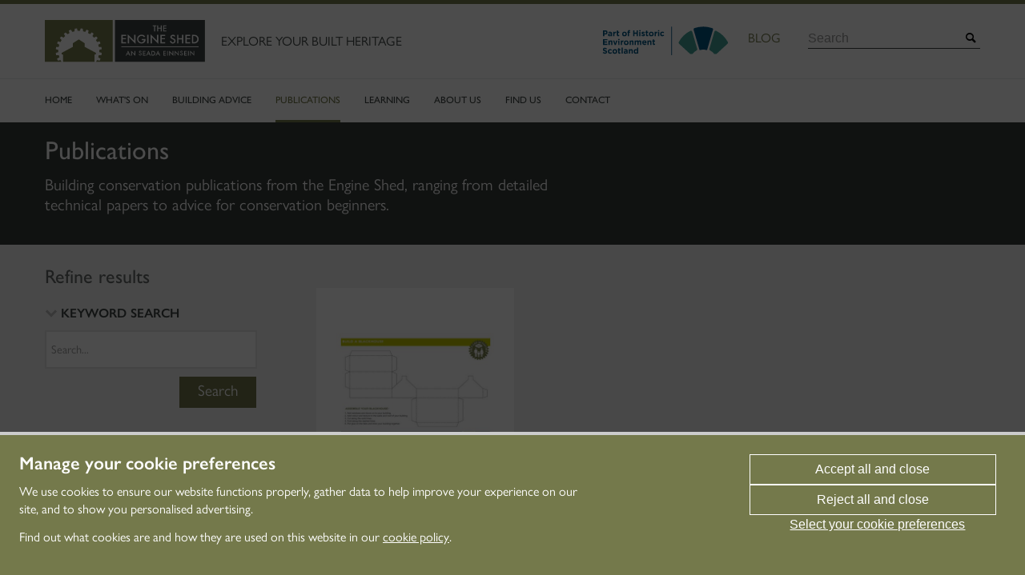

--- FILE ---
content_type: text/html; charset=utf-8
request_url: https://www.engineshed.scot/publications/?audience=1&school_theme=3
body_size: 11127
content:

<!doctype html>

<html lang="en">

<head>

    <meta charset="utf-8">

    <meta http-equiv="X-UA-Compatible" content="IE=edge,chrome=1">


<title>Publications | The Engine Shed | Part of Historic Environment Scotland</title>
<meta name="description" content="Browse our extensive range of building conservation publications from experts at the Engine Shed, ranging from detailed technical papers to advice for conservation beginners." />
<meta property="fbtitle" content="" />

<meta property="og:site_name" content="Engine Shed">
<meta property="og:title" content="Browse building conservation publications from the Engine Shed" />
<meta property="og:description" content="Browse building conservation publications from the Engine Shed, ranging from detailed technical papers to advice for conservation beginners." />
    <meta property="og:image" content="Umbraco.Cms.Core.Models.MediaWithCrops`1[Umbraco.Cms.Web.Common.PublishedModels.Image]" />
<meta property="og:url" content="https://www.engineshed.scot/publications/?audience=1&amp;school_theme=3">

<meta name="twitter:card" content="summary_large_image" />
<meta name="twitter:creator" content="@HESEngineShed" />
<meta name="twitter:title" content="Browse building conservation publications from the Engine Shed" />
<meta name="twitter:description" content="Browse building conservation publications from the Engine Shed, ranging from detailed technical papers to advice for conservation beginners." />

<link rel="canonical" href="https://www.engineshed.scot/publications/?audience=1&amp;school_theme=3" />

    <link rel="shortcut icon" type="image/x-icon" href="/content/images/favicon-engine-shed.png">
    <link rel="icon" type="image/x-icon" href="/content/images/favicon-engine-shed.png">

    <meta name="viewport" content="width=device-width, initial-scale=1.0">
    <script src="/content/js/modernizr.custom.js"></script>

    <link rel="stylesheet" href="/content/css/app.css">

    
<!--
Build:  1.0.0&#x2B;faa22efff6ae15988cfa6ea2f062ec3dd099f279 (2025-11-11T15:30:52.0000000Z)
-->

<meta name="_info" content="Engine Shed"
      data-build="1.0.0&#x2B;faa22efff6ae15988cfa6ea2f062ec3dd099f279"
      data-date="2025-11-11T15:30:52.0000000Z"
      data-ver="1.0.0.0"
      data-uver="0.0.0" />


    <link type="text/css" rel="stylesheet" href="https://cloud.typography.com/762634/6158972/css/fonts.css" />
    <link rel="stylesheet" href="https://use.typekit.net/wix4amr.css">

    
    <meta name="google-site-verification" content="QlY26Z_6EkM7auO2hpNhQYQDQyvkS4GFu4C9fhAenTI" />

    
        <script type="text/javascript">
            !(function (cfg) { function e() { cfg.onInit && cfg.onInit(i) } var S, u, D, t, n, i, C = window, x = document, w = C.location, I = "script", b = "ingestionendpoint", E = "disableExceptionTracking", A = "ai.device."; "instrumentationKey"[S = "toLowerCase"](), u = "crossOrigin", D = "POST", t = "appInsightsSDK", n = cfg.name || "appInsights", (cfg.name || C[t]) && (C[t] = n), i = C[n] || function (l) { var d = !1, g = !1, f = { initialize: !0, queue: [], sv: "7", version: 2, config: l }; function m(e, t) { var n = {}, i = "Browser"; function a(e) { e = "" + e; return 1 === e.length ? "0" + e : e } return n[A + "id"] = i[S](), n[A + "type"] = i, n["ai.operation.name"] = w && w.pathname || "_unknown_", n["ai.internal.sdkVersion"] = "javascript:snippet_" + (f.sv || f.version), { time: (i = new Date).getUTCFullYear() + "-" + a(1 + i.getUTCMonth()) + "-" + a(i.getUTCDate()) + "T" + a(i.getUTCHours()) + ":" + a(i.getUTCMinutes()) + ":" + a(i.getUTCSeconds()) + "." + (i.getUTCMilliseconds() / 1e3).toFixed(3).slice(2, 5) + "Z", iKey: e, name: "Microsoft.ApplicationInsights." + e.replace(/-/g, "") + "." + t, sampleRate: 100, tags: n, data: { baseData: { ver: 2 } }, ver: 4, seq: "1", aiDataContract: undefined } } var h = -1, v = 0, y = ["js.monitor.azure.com", "js.cdn.applicationinsights.io", "js.cdn.monitor.azure.com", "js0.cdn.applicationinsights.io", "js0.cdn.monitor.azure.com", "js2.cdn.applicationinsights.io", "js2.cdn.monitor.azure.com", "az416426.vo.msecnd.net"], k = l.url || cfg.src; if (k) { if ((n = navigator) && (~(n = (n.userAgent || "").toLowerCase()).indexOf("msie") || ~n.indexOf("trident/")) && ~k.indexOf("ai.3") && (k = k.replace(/(\/)(ai\.3\.)([^\d]*)$/, function (e, t, n) { return t + "ai.2" + n })), !1 !== cfg.cr) for (var e = 0; e < y.length; e++)if (0 < k.indexOf(y[e])) { h = e; break } var i = function (e) { var a, t, n, i, o, r, s, c, p, u; f.queue = [], g || (0 <= h && v + 1 < y.length ? (a = (h + v + 1) % y.length, T(k.replace(/^(.*\/\/)([\w\.]*)(\/.*)$/, function (e, t, n, i) { return t + y[a] + i })), v += 1) : (d = g = !0, o = k, c = (p = function () { var e, t = {}, n = l.connectionString; if (n) for (var i = n.split(";"), a = 0; a < i.length; a++) { var o = i[a].split("="); 2 === o.length && (t[o[0][S]()] = o[1]) } return t[b] || (e = (n = t.endpointsuffix) ? t.location : null, t[b] = "https://" + (e ? e + "." : "") + "dc." + (n || "services.visualstudio.com")), t }()).instrumentationkey || l.instrumentationKey || "", p = (p = p[b]) ? p + "/v2/track" : l.endpointUrl, (u = []).push((t = "SDK LOAD Failure: Failed to load Application Insights SDK script (See stack for details)", n = o, r = p, (s = (i = m(c, "Exception")).data).baseType = "ExceptionData", s.baseData.exceptions = [{ typeName: "SDKLoadFailed", message: t.replace(/\./g, "-"), hasFullStack: !1, stack: t + "\nSnippet failed to load [" + n + "] -- Telemetry is disabled\nHelp Link: https://go.microsoft.com/fwlink/?linkid=2128109\nHost: " + (w && w.pathname || "_unknown_") + "\nEndpoint: " + r, parsedStack: [] }], i)), u.push((s = o, t = p, (r = (n = m(c, "Message")).data).baseType = "MessageData", (i = r.baseData).message = 'AI (Internal): 99 message:"' + ("SDK LOAD Failure: Failed to load Application Insights SDK script (See stack for details) (" + s + ")").replace(/\"/g, "") + '"', i.properties = { endpoint: t }, n)), o = u, c = p, JSON && ((r = C.fetch) && !cfg.useXhr ? r(c, { method: D, body: JSON.stringify(o), mode: "cors" }) : XMLHttpRequest && ((s = new XMLHttpRequest).open(D, c), s.setRequestHeader("Content-type", "application/json"), s.send(JSON.stringify(o)))))) }, a = function (e, t) { g || setTimeout(function () { !t && f.core || i() }, 500), d = !1 }, T = function (e) { var n = x.createElement(I), e = (n.src = e, cfg[u]); return !e && "" !== e || "undefined" == n[u] || (n[u] = e), n.onload = a, n.onerror = i, n.onreadystatechange = function (e, t) { "loaded" !== n.readyState && "complete" !== n.readyState || a(0, t) }, cfg.ld && cfg.ld < 0 ? x.getElementsByTagName("head")[0].appendChild(n) : setTimeout(function () { x.getElementsByTagName(I)[0].parentNode.appendChild(n) }, cfg.ld || 0), n }; T(k) } try { f.cookie = x.cookie } catch (p) { } function t(e) { for (; e.length;)!function (t) { f[t] = function () { var e = arguments; d || f.queue.push(function () { f[t].apply(f, e) }) } }(e.pop()) } var r, s, n = "track", o = "TrackPage", c = "TrackEvent", n = (t([n + "Event", n + "PageView", n + "Exception", n + "Trace", n + "DependencyData", n + "Metric", n + "PageViewPerformance", "start" + o, "stop" + o, "start" + c, "stop" + c, "addTelemetryInitializer", "setAuthenticatedUserContext", "clearAuthenticatedUserContext", "flush"]), f.SeverityLevel = { Verbose: 0, Information: 1, Warning: 2, Error: 3, Critical: 4 }, (l.extensionConfig || {}).ApplicationInsightsAnalytics || {}); return !0 !== l[E] && !0 !== n[E] && (t(["_" + (r = "onerror")]), s = C[r], C[r] = function (e, t, n, i, a) { var o = s && s(e, t, n, i, a); return !0 !== o && f["_" + r]({ message: e, url: t, lineNumber: n, columnNumber: i, error: a, evt: C.event }), o }, l.autoExceptionInstrumented = !0), f }(cfg.cfg), (C[n] = i).queue && 0 === i.queue.length ? (i.queue.push(e), i.trackPageView({})) : e(); })({
            src: "https://js.monitor.azure.com/scripts/b/ai.3.gbl.min.js",
            // name: "appInsights", // Global SDK Instance name defaults to "appInsights" when not supplied
            // ld: 0, // Defines the load delay (in ms) before attempting to load the sdk. -1 = block page load and add to head. (default) = 0ms load after timeout,
            // useXhr: 1, // Use XHR instead of fetch to report failures (if available),
            // dle: true, // Prevent the SDK from reporting load failure log
            crossOrigin: "anonymous", // When supplied this will add the provided value as the cross origin attribute on the script tag
            // onInit: null, // Once the application insights instance has loaded and initialized this callback function will be called with 1 argument -- the sdk instance (DO NOT ADD anything to the sdk.queue -- As they won't get called)
            cfg: { // Application Insights Configuration
            connectionString: "InstrumentationKey=ecb9838e-cc83-4225-ad18-1c84948b6963;IngestionEndpoint=https://northeurope-3.in.applicationinsights.azure.com/;LiveEndpoint=https://northeurope.livediagnostics.monitor.azure.com/"
            }
            });
        </script>

</head>

<body class="">

    
<div role="banner" aria-label="Header">

    <!-- Google Tag Manager -->
<noscript>
    <iframe src="//www.googletagmanager.com/ns.html?id=GTM-P2M7DL"
            height="0" width="0" style="display:none;visibility:hidden"></iframe>
</noscript>
<!-- End Google Tag Manager -->

    <div class="skip">
        <a class="btn btn-skip" href="#main-content">Skip to main content</a>
    </div>


    <div class="header__logo-hes-small">
        <span>
            <img width="210" src="/content/images/logo-part-hes-horizontal.svg" alt="Part of Historic Environment Scotland">
        </span>
    </div>
    <div class="full-width-info-panel main-nav hide-for-small add-header-border">
        <div class="wrap">
            <div class="col small-12 large-12">
                <div class="contain-logo">
                    <a id="cd-logo" href="/">
                        <img width="200" src="/content/images/engine-shed-logo.svg" alt="The Engine Shed - Home">
                    </a>
                </div>
                <span class="strapline">
                    EXPLORE YOUR BUILT HERITAGE
                </span>
                
<div class="move-right">
    <ul class="top-links">
        <li>
            <a href="https://blog.engineshed.scot" title="">
                Blog
            </a>
        </li>
    </ul>
    <div class="contain-search clearfix">
        <form action="/search/" autocomplete="on" data-parsley-ui-enabled="false">
            <label id="global-search-label" for="globalsearch" class="visuallyhidden">Search</label>
            <input type="text" id="globalsearch" name="q" placeholder="Search" aria-labelledby="global-search-label">
            <button class="contain-search__btn" aria-label="Site search">
                <span class="icon-search" aria-hidden="true"></span>
            </button>
        </form>
    </div>
</div>
                <div class="header__logo-hes">
                    <img src="/content/images/logo-part-hes.svg" alt="Part of Historic Environment Scotland">
                </div>
            </div>
        </div>
    </div>
    <nav class="nav-primary  js-panel-menu hide-for-small" aria-label="Primary navigation">
    <div class="main-nav-wrap">
        

<ul class="nav-primary__list">

    <li class="nav-primary__item">

        <a class="nav-primary__link" title="Engine Shed Home" href="/">Home</a>
    
    </li>
    
        <li class="nav-primary__item">

                <a href="/whats-on/" class="nav-primary__link">What&#x27;s On</a>


        </li>
        <li class="nav-primary__item">

                <a href="/building-advice/" class="nav-primary__link">Building Advice</a>


        </li>
        <li class="nav-primary__item active">

                <a href="/publications/" class="nav-primary__link">Publications</a>



    <nav class="nav-secondary" aria-label="Publications menu">

        <ul class="nav-secondary__list">


        </ul>
    
    </nav>

        </li>
        <li class="nav-primary__item">

                <a href="/learning/" class="nav-primary__link">Learning</a>


        </li>
        <li class="nav-primary__item">

                <a href="/about-us/" class="nav-primary__link">About Us</a>


        </li>
        <li class="nav-primary__item">

                <a href="/find-us/" class="nav-primary__link">Find Us</a>


        </li>
        <li class="nav-primary__item">

                <a href="/contact/" class="nav-primary__link">Contact</a>


        </li>

</ul>
    </div>
</nav>
<div class="main-nav-wrap hide-for-large-up">
    <div class="col small-12 large-6">
        <header class="add-header-border">
            <a id="cd-logo-mobile" href="/">
                <img width="180" alt="The Engine Shed - Home" src="/content/images/engine-shed-logo.svg">
            </a>
            <div class="header__logo-hes header__logo-hes--medium">
                <img width="140" src="/content/images/logo-part-hes.svg" alt="Part of Historic Environment Scotland">
            </div>
            <a id="cd-menu-trigger" href="/">
                <span class="cd-menu-text">Menu</span>
                <span class="cd-menu-icon"></span>
            </a>
        </header>
        <nav id="cd-lateral-nav" aria-label="Primary navigation for mobile">
            
<h2 class="white">Site Search</h2>

<div class="mobile-search">

    <form action="/search/" autocomplete="on" _lpchecked="1">

        <label id="global-search-mobile-label" for="globalsearchmobile" class="visuallyhidden">Search</label>
        <input type="text" id="globalsearchmobile" name="q" placeholder="Search" aria-labelledby="global-search-mobile-label">
        <button class="mobile-search__btn icon-search"></button>
    </form>

</div>

<h2 class="white">Main Menu</h2>

<ul class="cd-navigation">

    <li>

        <a href="/">Home</a>

    </li>

        <li class="item-has-children">

                <a href="/whats-on/">What&#x27;s On</a>




    <ul class="sub-menu">

        <li><a href="/whats-on/">What&#x27;s On Home</a></li>


    </ul>


        </li>
        <li class="item-has-children">

                <a href="/building-advice/">Building Advice</a>




    <ul class="sub-menu">

        <li><a href="/building-advice/">Building Advice Home</a></li>

            <li>

                    <a href="/building-advice/building-components/">Building components</a>
            </li>
            <li>

                    <a href="/building-advice/building-materials/">Building materials</a>
            </li>
            <li>

                    <a href="/building-advice/common-problems/">Common problems</a>
            </li>
            <li>

                    <a href="/building-advice/energy-efficiency/">Energy efficiency</a>
            </li>

    </ul>


        </li>
        <li class="item-has-children">

                <a href="/publications/">Publications</a>




    <ul class="sub-menu">

        <li><a href="/publications/">Publications Home</a></li>


    </ul>


        </li>
        <li class="item-has-children">

                <a href="/learning/">Learning</a>




    <ul class="sub-menu">

        <li><a href="/learning/">Learning Home</a></li>


    </ul>


        </li>
        <li class="item-has-children">

                <a href="/about-us/">About Us</a>




    <ul class="sub-menu">

        <li><a href="/about-us/">About Us Home</a></li>

            <li>

                    <a href="/about-us/the-engine-shed/">The Engine Shed</a>
            </li>
            <li>

                    <a href="/about-us/teams/">Teams</a>
            </li>
            <li>

                    <a href="/about-us/the-scottish-ten/">The Scottish Ten</a>
            </li>
            <li>

                    <a href="/about-us/funders/">Funders</a>
            </li>

    </ul>


        </li>
        <li class="item-has-children">

                <a href="/find-us/">Find Us</a>




    <ul class="sub-menu">

        <li><a href="/find-us/">Find Us Home</a></li>


    </ul>


        </li>
        <li >

                <a href="/contact/">Contact</a>


        </li>

</ul>
            <div class="contain-links">
                <a href="https://blog.engineshed.scot">
                    Blog
                </a>
            </div>
            <h2 class="white">
                Connect with us
            </h2>
            <div class="cd-navigation socials">
            </div>
        </nav>
    </div>
</div>
    



</div>

    <main class="cd-contain-content" id="main-content">

        


<div class="cd-header">
    <div class="wrap">
        <div class="col small-12 medium-7">
            <h1 class="giga push-half--bottom">Publications</h1>
            <p class="white alpha">Building conservation publications from the Engine Shed, ranging from detailed technical papers to advice for conservation beginners.</p>
        </div>
    </div>
</div>

<div class="clearfix soft--ends relative">
    <div class="wrap">
        <div class="col small-12 medium-3 cd-filter-container">
            <h3 class="mega push-half--bottom">
                Refine results
            </h3>

            <div class="cd-filter-block">
                <h4>
                    Keyword search
                </h4>
                <div class="clearfix cd-filter-content">
                    <form class="" action="#" method="GET" id="publications-search">
                        <div class="search-inset search-inset--small">
                            <label id="publication-search-label" for="publicationsearch" class="visuallyhidden">Search</label>
                            <input class="search" id="publicationsearch" name="q" type="text" placeholder="Search..." value="" aria-labelledby="publication-search-label">
                        </div>
                        <div class="row">
                            <button type="submit" value="Submit">Search</button>
                        </div>
                    </form>
                </div>
            </div>




    <div class="cd-filter-block">

        <h4>

audience
        </h4>
        
        <ul class="cd-filter-content cd-filters list clearfix">
            
            


            <li>
                <a href="?audience=12&amp;school_theme=3" class="list__link">
                    <span class="list__icon icon-check-empty"></span>
                    <div class="cd-filter-item">
                        <span class="checkbox-label">
                            Families
                        </span>
                        <span class="filter">(1)</span>
                    </div>
                </a>
            </li>
            <li>
                <a href="?school_theme=3" class="list__link">
                    <span class="list__icon icon-check"></span>
                    <div class="cd-filter-item">
                        <span class="checkbox-label">
                            Educators
                        </span>
                        <span class="filter">(1)</span>
                    </div>
                </a>
            </li>
            <li class="list__item push--bottom">
                <a class="dark-grey-3 cd-filter-remove" rel="nofollow" href="?school_theme=3" aria-label="Remove filter">
                    <span class="lister__icon icon-cancel"></span>
                    <span class="cd-filter-remove__label">Remove Educators filter</span>
                </a>
            </li>
            <li>
                <a href="?audience=9&amp;school_theme=3" class="list__link">
                    <span class="list__icon icon-check-empty"></span>
                    <div class="cd-filter-item">
                        <span class="checkbox-label">
                            Visitors
                        </span>
                        <span class="filter">(1)</span>
                    </div>
                </a>
            </li>



        
        </ul>
    
    </div>
    <div class="cd-filter-block">

        <h4>

publication type
        </h4>
        
        <ul class="cd-filter-content cd-filters list clearfix">
            
            







            <li>
                <a href="?audience=1&amp;publication_type=2&amp;school_theme=3" class="list__link">
                    <span class="list__icon icon-check-empty"></span>
                    <div class="cd-filter-item">
                        <span class="checkbox-label">
                            Education
                        </span>
                        <span class="filter">(1)</span>
                    </div>
                </a>
            </li>
            <ul class="list list--facets second-level-facet-list">



            <li>
                <a href="?audience=1&amp;publication_type=20&amp;school_theme=3" class="list__link">
                    <span class="list__icon icon-check-empty"></span>
                    <div class="cd-filter-item">
                        <span class="checkbox-label">
                            Teaching and Teacher Resource
                        </span>
                        <span class="filter">(1)</span>
                    </div>
                </a>
            </li>
            <li>
                <a href="?audience=1&amp;publication_type=63&amp;school_theme=3" class="list__link">
                    <span class="list__icon icon-check-empty"></span>
                    <div class="cd-filter-item">
                        <span class="checkbox-label">
                            Self-led activity
                        </span>
                        <span class="filter">(1)</span>
                    </div>
                </a>
            </li>


            </ul>



        
        </ul>
    
    </div>
    <div class="cd-filter-block">

        <h4>

language
        </h4>
        
        <ul class="cd-filter-content cd-filters list clearfix">
            
            


            <li>
                <a href="?audience=1&amp;language=en&amp;school_theme=3" class="list__link">
                    <span class="list__icon icon-check-empty"></span>
                    <div class="cd-filter-item">
                        <span class="checkbox-label">
                            English
                        </span>
                        <span class="filter">(1)</span>
                    </div>
                </a>
            </li>



        
        </ul>
    
    </div>
    <div class="cd-filter-block">

        <h4>

school theme
        </h4>
        
        <ul class="cd-filter-content cd-filters list clearfix">
            
            


            <li>
                <a href="?audience=1" class="list__link">
                    <span class="list__icon icon-check"></span>
                    <div class="cd-filter-item">
                        <span class="checkbox-label">
                            Places
                        </span>
                        <span class="filter">(1)</span>
                    </div>
                </a>
            </li>
            <li class="list__item push--bottom">
                <a class="dark-grey-3 cd-filter-remove" rel="nofollow" href="?audience=1" aria-label="Remove filter">
                    <span class="lister__icon icon-cancel"></span>
                    <span class="cd-filter-remove__label">Remove Places filter</span>
                </a>
            </li>
            <li>
                <a href="?audience=1&amp;school_theme=6" class="list__link">
                    <span class="list__icon icon-check-empty"></span>
                    <div class="cd-filter-item">
                        <span class="checkbox-label">
                            Architecture and Architectural Features
                        </span>
                        <span class="filter">(1)</span>
                    </div>
                </a>
            </li>
            <li>
                <a href="?audience=1&amp;school_theme=7" class="list__link">
                    <span class="list__icon icon-check-empty"></span>
                    <div class="cd-filter-item">
                        <span class="checkbox-label">
                            Traditional Materials
                        </span>
                        <span class="filter">(1)</span>
                    </div>
                </a>
            </li>
            <li>
                <a href="?audience=1&amp;school_theme=9" class="list__link">
                    <span class="list__icon icon-check-empty"></span>
                    <div class="cd-filter-item">
                        <span class="checkbox-label">
                            Construction
                        </span>
                        <span class="filter">(1)</span>
                    </div>
                </a>
            </li>



        
        </ul>
    
    </div>

        </div>
        <div class="col small-12 large-9 relative">
            <a href="/popup-publications-refine?audience=1&amp;school_theme=3&returnId=1809" class="btn normal dark-btn push--bottom hide-for-large-up">Refine</a>

<section class="cd-gallery" aria-label="Publications">
    <div class="wrap">
        <div class="flex-grid">
                    <div class="col small-12 medium-6 large-4 push--bottom event-block publication">
                        <div>
                            <div class="contain-top-content publications one-item">
                                <img src="https://app-hes-pubs-prod-neu-01.azurewebsites.net/imageprocessor/0e7b2062-0495-4a8d-ba18-abad00e1036b/build-a-blackhouse.JPG?mode=pad&amp;width=400&amp;height=400&amp;bgcolor=ffffff" alt="A design of a blackhouse to be cut out ">
                            </div>
                            <div class="contain-event-content">
                                <h2 class="kilo contain-event-title"><a href="/publications/publication/?publicationId=a064add0-90e6-4dbb-bad9-abad00df4ddf" class="event-block__link">Make it with Paper: Scotland&#x27;s Historic Places</a></h2>
                                <p class="secondary-font delta delta--deep soft-half--top">Build some of Scotland&#x27;s amazing historic places - with paper!</p>
                            </div>
                        </div>
                    </div>
            
        </div>

        
    </div>

</section>

                <!--Pagination-->
                <nav class="paging-wrapper clearfix" aria-label="Pagination">
                    <div class="alpha push-half--bottom">Page 1 of 1</div>


                    <div class="numbered-paging">
                        <ul>
                                    <li>
                                        <a aria-current="false" href="?curPage=1&amp;audience=1&amp;school_theme=3">1</a>
                                    </li>
                        </ul>
                    </div>


                </nav>

        </div>
    </div>
</div>

        
<!--noindex-->
<footer role="contentinfo">
    <div class="full-width-info-panel footer add-footer-border">
        <div class="wrap relative soft-double--ends">
            <div class="col small-12 medium-5 large-4 push-double--right push-bottom-mobile">
                <h2 class="alpha primary-font push-half--bottom h4">Thank you</h2>
                <p>The Engine Shed is accredited by the Scottish Qualifications Authority (SQA) and National Open College Network (NOCN). &#xA;&#xA;The Engine Shed was supported by a grant from the National Lottery Heritage Fund. Thanks to National Lottery players, we have been able to share knowledge of traditional building materials, develop skills and raise standards in conservation for traditional buildings.</p>
                <ul class="logo-list push--ends">
                    <li><a href="https://www.heritagefund.org.uk/"><img src="/content/images/hlfnl.svg" alt="Heritage Lottery Fund" height="50" /></a></li>
                </ul>
            </div>
            <div class="col small-12 medium-5 large-4 push--bottom push-bottom-mobile">
                <h2 class="alpha primary-font push-half--bottom h4">Information</h2>
                <ul class="col small-6 flush list list--footer">
                        <li class="list__item">
                            <a class="list__link" href="/whats-on/">What&#x27;s On</a>
                        </li>
                        <li class="list__item">
                            <a class="list__link" href="/building-advice/">Building Advice</a>
                        </li>
                        <li class="list__item">
                            <a class="list__link" href="/publications/">Publications</a>
                        </li>
                        <li class="list__item">
                            <a class="list__link" href="/learning/">Learning</a>
                        </li>
                        <li class="list__item">
                            <a class="list__link" href="/about-us/">About Us</a>
                        </li>
                        <li class="list__item">
                            <a class="list__link" href="/find-us/">Find Us</a>
                        </li>
                        <li class="list__item">
                            <a class="list__link" href="/contact/">Contact</a>
                        </li>
                        <li class="list__item">
                            <a class="list__link" href="/newsletter-registration/">Newsletter Registration</a>
                        </li>
                            </ul>
                            <ul class="col small-12 medium-4 large-6 flush list list--footer">
                        <li class="list__item">
                            <a class="list__link" href="/film-and-photography/">Film and Photography</a>
                        </li>
                        <li class="list__item">
                            <a class="list__link" href="/cookie-policy/">Cookie Policy</a>
                        </li>
                        <li class="list__item">
                            <a class="list__link" href="/terms-conditions/">Terms &amp; Conditions</a>
                        </li>
                        <li class="list__item">
                            <a class="list__link" href="/privacy-notice/">Privacy Notice</a>
                        </li>
                        <li class="list__item">
                            <a class="list__link" href="/accessibility-statement/">Accessibility Statement</a>
                        </li>
                        <li class="list__item">
                            <a class="list__link" href="/vulnerability-disclosure-policy/">Vulnerability Disclosure Policy</a>
                        </li>
                        <li class="list__item">
                            <a class="list__link" href="/sitemap/">Sitemap</a>
                        </li>
                </ul>
            </div>
            <div class="col small-12 medium-5 large-3 push-bottom-mobile">
                <h2 class="alpha primary-font push-half--bottom h4">Stay in touch</h2>
                <ul class="list list--footer">
                        <li class="list__item"><span class="icon-phone"></span> <a href="tel:01786 234 800" class="list__link">01786 234 800</a></li>
                        <li class="list__item"><span class="icon-mail"></span> <a href="mailto:technicaleducation@hes.scot" class="list__link">technicaleducation@hes.scot</a></li>
                </ul>
                    <h2 class="alpha primary-font push--top h4">Connect with us</h2>
                    <ul class="list list--inline push-half--top">
                            <li class="list__item flush--right"><a alt="The Engine Shed Facebook Page" href="https://www.facebook.com/HESEngineShed" aria-label="Engine Shed on Facebook"><span class="icon icon-facebook mega"></span></a></li>
                            <li class="list__item flush--right"><a alt="The Historic Environment Scotland LinkedIn Page" href="https://www.linkedin.com/company/historic-environment-scotland" aria-label="Historic Environment Scotland on Linkedin"><span class="icon icon-linkedin mega"></span></a></li>
                    </ul>
            </div>
            <div class="contain-footer-graphic">
            </div>
        </div>
    </div>

    <div class="full-width-info-panel footer add-light-border-top">
        <div class="wrap soft-half--ends">
            <div class="col small-12 medium-4 large-3 soft-half--top flush--right push-half--bottom">
                <a rel="external" href="https://www.historicenvironment.scot/" title="Historic Scotland"><img width="225" src="/content/images/hes-logo-color.svg" alt="Part of Historic Environment Scotland" /></a>
            </div>
            <div class="col small-12 medium-6 large-4 soft-half--top flush--left">
                <p class="delta grey flush">&#xA9; Historic Environment Scotland - Scottish Charity No. SC045925</p>
                <p class="delta grey flush">Historic Environment Scotland is the lead public body established to investigate, care for and promote Scotland&#x2019;s historic environment.</p>
            </div>
        </div>
    </div>
</footer>
<!--endnoindex-->


    </main>

    <script src="https://ajax.googleapis.com/ajax/libs/jquery/2.1.3/jquery.min.js"></script>

    <script src="/content/js/app.js"></script>

    

    <script src="/content/js/hes-banner.umd.js"></script>
    <script>
        HESBanner({
            cookiesURL: '/cookie-policy',
            euConsentTypes: {
                ad_storage: 'thirdParty',
                ad_user_data: 'thirdParty',
                ad_personalization: 'thirdParty',
                analytics_storage: 'performance'
            },
            types: {
                essential: {
                    title: 'Essential cookies',
                    description: 'These cookies are essential to your interaction with our website and its key function and features, such as accessing secure areas of the website.  These cookies are always allowed so that essential services you need - such as shopping baskets or e-billing - can function during your visit.',
                    fns: [
                        () => { }
                    ]
                },
                functional: {
                    title: 'Functional cookies',
                    description: 'These cookies enable the website to remember the choices you make, and they provide you with enhanced or personalised features, such as text size. They may also be used to allow interactive services, such as watching a video or commenting on a blog.  The information these cookies collect is anonymised and we cannot track your browsing activity on other websites.',
                    labels: {
                        yes: 'On - I am OK with these cookies being tracked',
                        no: 'Off - No, I do not want these cookies tracked'
                    },
                    fns: [state => { state.utils.initThingLink() }]
                },
                performance: {
                    title: 'Performance preferences',
                    description: 'These cookies are used to measure the performance of our website, such as the number of clicks on a page. This data helps us make informed decisions so we can provide you with an improved or enhanced experience.  We do not collect any personal data where you are identifiable such as name, location, or IP address.',
                    labels: {
                        yes: 'On - I am OK with these cookies being tracked',
                        no: 'Off - No, I do not want these cookies tracked'
                    },
                    fns: [
                        state => { state.utils.gtmSnippet('GTM-P2M7DL'); }
                    ]
                },
                thirdParty: {
                    title: 'Personalised ad preferences',
                    description: 'We work with third-party advertising partners to display adverts for the products and services we offer. You can choose whether to accept the cookies that collect this data below.',
                    labels: {
                        yes: 'On - I am OK with these cookies being tracked',
                        no: 'Off - No, I do not want these cookies tracked'
                    },
                    fns: [state => { state.utils.gtmSnippet('GTM-TQV34VM'), window.templateIFrame(), state.utils.initIFrame(), state.utils.initThingLink() }]
                }
            }
        });
    </script>

</body>

</html>

--- FILE ---
content_type: text/css
request_url: https://www.engineshed.scot/content/css/app.css
body_size: 65220
content:
@charset "UTF-8";
* {
  -moz-box-sizing: border-box;
  -webkit-box-sizing: border-box;
  box-sizing: border-box; }

html,
body {
  background: #fff;
  overflow-x: hidden; }

html {
  -webkit-text-size-adjust: 100%;
  -ms-text-size-adjust: 100%; }

html, body, div, span, applet, object, iframe, h1, h2, h3, h4, h5, h6, p, blockquote, pre, a, abbr, acronym, address, big, cite, code, del, dfn, em, font, img, ins, kbd, q, s, samp, small, strike, strong, sub, sup, tt, var, b, u, i, center, dl, dt, dd, ol, ul, li, fieldset, form, label, legend, table, caption, tbody, tfoot, thead, tr, th, td, article, aside, canvas, details, figcaption, figure, footer, header, hgroup, menu, nav, section, summary, time, mark, audio, video, main {
  background: transparent;
  border: 0;
  font-size: 100%;
  margin: 0;
  padding: 0;
  vertical-align: baseline; }

article, aside, details, figcaption, figure, footer, header, hgroup, menu, nav, section, main {
  display: block; }

* {
  text-rendering: optimizeLegibility; }

strong,
b {
  font-weight: 700; }

em,
i {
  font-style: italic; }

ol, ul {
  list-style: none; }

blockquote, q {
  quotes: none; }

blockquote:before,
blockquote:after,
q:before,
q:after {
  content: '';
  content: none; }

ins {
  text-decoration: none; }

mark {
  font-style: italic;
  font-weight: bold; }

del {
  text-decoration: line-through; }

dfn {
  font-style: italic; }

table {
  border-collapse: collapse;
  border-spacing: 0; }

td {
  vertical-align: top; }

hr {
  border: 0;
  display: block;
  height: 1px;
  margin: 0;
  padding: 0; }

address {
  font-style: normal; }

legend {
  border: 0;
  padding: 0;
  white-space: normal; }

figure {
  margin: 0; }

[hidden] {
  display: none; }

sub,
sup {
  font-size: 75%;
  line-height: 0;
  position: relative;
  vertical-align: baseline; }

sup {
  top: -0.5em; }

sub {
  bottom: -0.25em; }

img {
  border: 0;
  vertical-align: middle;
  max-width: 100%; }

a {
  text-decoration: none; }

a:hover,
a:focus,
a:active {
  text-decoration: none; }

pre,
code,
kbd,
samp,
tt {
  font-family: monospace;
  line-height: 100%; }

pre {
  white-space: pre;
  white-space: pre-wrap;
  word-wrap: break-word; }

input,
button {
  -moz-appearance: none;
  -webkit-appearance: none; }

input,
button,
select {
  border: 0;
  -webkit-border-radius: 0;
          border-radius: 0;
  padding: 0;
  vertical-align: middle; }

input[type="search"] {
  -webkit-border-radius: 0;
          border-radius: 0;
  -moz-appearance: none;
  -webkit-appearance: none; }

input[type="checkbox"] {
  -moz-appearance: checkbox;
  -webkit-appearance: checkbox; }

input[type="radio"] {
  -moz-appearance: radio;
  -webkit-appearance: radio; }

input[type="range"] {
  -moz-appearance: slider-horizontal;
  -webkit-appearance: slider-horizontal; }

input[type="search"]::-webkit-search-decoration,
input[type="search"]::-webkit-search-cancel-button,
input[type="search"]::-webkit-search-results-button,
input[type="search"]::-webkit-search-results-decoration {
  display: none; }

button::-moz-focus-inner,
input::-moz-focus-inner {
  border: 0;
  padding: 0; }

button,
input,
select,
textarea {
  font-size: 100%;
  line-height: normal;
  margin: 0;
  vertical-align: baseline; }

button,
input[type="button"],
input[type="reset"],
input[type="submit"] {
  cursor: pointer;
  -webkit-appearance: button; }

button[disabled],
input[disabled] {
  cursor: default; }

textarea {
  overflow: auto;
  vertical-align: top;
  resize: vertical; }

.clearfix:before, .wrap:before, .wrap-call-out:before, .row:before,
.clearfix:after,
.wrap:after,
.wrap-call-out:after,
.row:after {
  content: "";
  display: table; }


.clearfix:after,
.wrap:after,
.wrap-call-out:after,
.row:after {
  clear: both; }

/*=VARIABLES - COLOURS
------------------------------------------------*/
/* Branding ---------------------- */
/*= Grayscale colours
------------------------------------------------*/
/*= Variables - Text size
------------------------------------------------*/
/*= Variables - Fonts
------------------------------------------------*/
/*=Vorder radius
------------------------------------------------*/
/*= Typescale
------------------------------------------------*/
/*= Typescale
------------------------------------------------*/
/*=VARIABLES - GRID 
------------------------------------------------*/
.wrap {
  margin: 0 auto;
  max-width: 1400px;
  width: 94%;
  position: relative; }
  @media (max-width: 65em) {
    .wrap {
      width: 97%; }
      .wrap.full-width {
        width: 100%; }
      .wrap.overlay {
        margin: -80px auto 0; } }
  @media (max-width: 48.7em) {
    .wrap {
      max-width: 1400px;
      width: 94%; }
      .wrap.full-width {
        width: 100%; } }
  @media (max-width: 30em) {
    .wrap {
      width: 94%; } }
  .wrap.remove-rel {
    position: static; }
  .wrap.top-wrap {
    margin-top: -80px; }
    .wrap.top-wrap.whatson-car-wrap {
      padding: 20px; }
    @media (max-width: 105em) {
      .wrap.top-wrap {
        margin-top: -40px; }
        .wrap.top-wrap.article-upper-blocks {
          margin: 0 auto 0;
          max-width: 1220px;
          position: relative;
          background: #313131;
          border-top: none; } }

.wrap-call-out {
  margin: 0 auto;
  max-width: 1500px;
  position: relative;
  /*
    @media (min-width: $bp-large) {
        padding: 0 ($gutter * 2);
    }*/ }
  @media (max-width: 48.7em) {
    .wrap-call-out {
      width: 100%; }
      .wrap-call-out.full-width {
        width: 100%; } }
  @media (max-width: 30em) {
    .wrap-call-out {
      width: 100%; } }
  @media (min-width: 1040px) {
    .wrap-call-out {
      max-width: 1400px;
      width: 94%; } }

.content-box {
  background: #313131;
  border-top: 3px solid #7b7b7b; }

.half-wrap-padding {
  padding: 0 3.8%; }

.col {
  float: left;
  width: -webkit-calc(100% - 3%);
  width: calc(100% - 3%);
  margin-left: 1.5%;
  margin-right: 1.5%; }

.row {
  margin-left: 0;
  margin-right: 0; }

.col {
  margin-left: 1.5%;
  margin-right: 1.5%; }
  .col .row {
    margin-left: -1.5%;
    margin-right: -1.5%; }

.small--switch {
  float: right; }

.small--center {
  float: none;
  margin: 0 auto; }

.small-1 {
  width: -webkit-calc(8.33333% - 3%);
  width: calc(8.33333% - 3%); }

.small--push-1 {
  margin-left: -webkit-calc(8.33333% + (3%/2));
  margin-left: calc(8.33333% + (3%/2)); }

.small-2 {
  width: -webkit-calc(16.66667% - 3%);
  width: calc(16.66667% - 3%); }

.small--push-2 {
  margin-left: -webkit-calc(16.66667% + (3%/2));
  margin-left: calc(16.66667% + (3%/2)); }

.small-3 {
  width: -webkit-calc(25% - 3%);
  width: calc(25% - 3%); }

.small--push-3 {
  margin-left: -webkit-calc(25% + (3%/2));
  margin-left: calc(25% + (3%/2)); }

.small-4 {
  width: -webkit-calc(33.33333% - 3%);
  width: calc(33.33333% - 3%); }

.small--push-4 {
  margin-left: -webkit-calc(33.33333% + (3%/2));
  margin-left: calc(33.33333% + (3%/2)); }

.small-5 {
  width: -webkit-calc(41.66667% - 3%);
  width: calc(41.66667% - 3%); }

.small--push-5 {
  margin-left: -webkit-calc(41.66667% + (3%/2));
  margin-left: calc(41.66667% + (3%/2)); }

.small-6 {
  width: -webkit-calc(50% - 3%);
  width: calc(50% - 3%); }

.small--push-6 {
  margin-left: -webkit-calc(50% + (3%/2));
  margin-left: calc(50% + (3%/2)); }

.small-7 {
  width: -webkit-calc(58.33333% - 3%);
  width: calc(58.33333% - 3%); }

.small--push-7 {
  margin-left: -webkit-calc(58.33333% + (3%/2));
  margin-left: calc(58.33333% + (3%/2)); }

.small-8 {
  width: -webkit-calc(66.66667% - 3%);
  width: calc(66.66667% - 3%); }

.small--push-8 {
  margin-left: -webkit-calc(66.66667% + (3%/2));
  margin-left: calc(66.66667% + (3%/2)); }

.small-9 {
  width: -webkit-calc(75% - 3%);
  width: calc(75% - 3%); }

.small--push-9 {
  margin-left: -webkit-calc(75% + (3%/2));
  margin-left: calc(75% + (3%/2)); }

.small-10 {
  width: -webkit-calc(83.33333% - 3%);
  width: calc(83.33333% - 3%); }

.small--push-10 {
  margin-left: -webkit-calc(83.33333% + (3%/2));
  margin-left: calc(83.33333% + (3%/2)); }

.small-11 {
  width: -webkit-calc(91.66667% - 3%);
  width: calc(91.66667% - 3%); }

.small--push-11 {
  margin-left: -webkit-calc(91.66667% + (3%/2));
  margin-left: calc(91.66667% + (3%/2)); }

.small-12 {
  width: -webkit-calc(100% - 3%);
  width: calc(100% - 3%); }

.small--push-12 {
  margin-left: -webkit-calc(100% + (3%/2));
  margin-left: calc(100% + (3%/2)); }

@media (min-width: 30em) {
  .col {
    margin-left: 1.5%;
    margin-right: 1.5%; }
    .col .row {
      margin-left: -1.5%;
      margin-right: -1.5%; }
  .small-medium--switch {
    float: right; }
  .small-medium--center {
    float: none;
    margin: 0 auto; }
  .small-medium-1 {
    width: -webkit-calc(8.33333% - 3%);
    width: calc(8.33333% - 3%); }
  .small-medium--push-1 {
    margin-left: -webkit-calc(8.33333% + (3%/2));
    margin-left: calc(8.33333% + (3%/2)); }
  .small-medium-2 {
    width: -webkit-calc(16.66667% - 3%);
    width: calc(16.66667% - 3%); }
  .small-medium--push-2 {
    margin-left: -webkit-calc(16.66667% + (3%/2));
    margin-left: calc(16.66667% + (3%/2)); }
  .small-medium-3 {
    width: -webkit-calc(25% - 3%);
    width: calc(25% - 3%); }
  .small-medium--push-3 {
    margin-left: -webkit-calc(25% + (3%/2));
    margin-left: calc(25% + (3%/2)); }
  .small-medium-4 {
    width: -webkit-calc(33.33333% - 3%);
    width: calc(33.33333% - 3%); }
  .small-medium--push-4 {
    margin-left: -webkit-calc(33.33333% + (3%/2));
    margin-left: calc(33.33333% + (3%/2)); }
  .small-medium-5 {
    width: -webkit-calc(41.66667% - 3%);
    width: calc(41.66667% - 3%); }
  .small-medium--push-5 {
    margin-left: -webkit-calc(41.66667% + (3%/2));
    margin-left: calc(41.66667% + (3%/2)); }
  .small-medium-6 {
    width: -webkit-calc(50% - 3%);
    width: calc(50% - 3%); }
  .small-medium--push-6 {
    margin-left: -webkit-calc(50% + (3%/2));
    margin-left: calc(50% + (3%/2)); }
  .small-medium-7 {
    width: -webkit-calc(58.33333% - 3%);
    width: calc(58.33333% - 3%); }
  .small-medium--push-7 {
    margin-left: -webkit-calc(58.33333% + (3%/2));
    margin-left: calc(58.33333% + (3%/2)); }
  .small-medium-8 {
    width: -webkit-calc(66.66667% - 3%);
    width: calc(66.66667% - 3%); }
  .small-medium--push-8 {
    margin-left: -webkit-calc(66.66667% + (3%/2));
    margin-left: calc(66.66667% + (3%/2)); }
  .small-medium-9 {
    width: -webkit-calc(75% - 3%);
    width: calc(75% - 3%); }
  .small-medium--push-9 {
    margin-left: -webkit-calc(75% + (3%/2));
    margin-left: calc(75% + (3%/2)); }
  .small-medium-10 {
    width: -webkit-calc(83.33333% - 3%);
    width: calc(83.33333% - 3%); }
  .small-medium--push-10 {
    margin-left: -webkit-calc(83.33333% + (3%/2));
    margin-left: calc(83.33333% + (3%/2)); }
  .small-medium-11 {
    width: -webkit-calc(91.66667% - 3%);
    width: calc(91.66667% - 3%); }
  .small-medium--push-11 {
    margin-left: -webkit-calc(91.66667% + (3%/2));
    margin-left: calc(91.66667% + (3%/2)); }
  .small-medium-12 {
    width: -webkit-calc(100% - 3%);
    width: calc(100% - 3%); }
  .small-medium--push-12 {
    margin-left: -webkit-calc(100% + (3%/2));
    margin-left: calc(100% + (3%/2)); } }

@media (min-width: 48em) {
  .col {
    margin-left: 1.5%;
    margin-right: 1.5%; }
    .col .row {
      margin-left: -1.5%;
      margin-right: -1.5%; }
  .medium--switch {
    float: right; }
  .medium--center {
    float: none;
    margin: 0 auto; }
  .medium-1 {
    width: -webkit-calc(8.33333% - 3%);
    width: calc(8.33333% - 3%); }
  .medium--push-1 {
    margin-left: -webkit-calc(8.33333% + (3%/2));
    margin-left: calc(8.33333% + (3%/2)); }
  .medium-2 {
    width: -webkit-calc(16.66667% - 3%);
    width: calc(16.66667% - 3%); }
  .medium--push-2 {
    margin-left: -webkit-calc(16.66667% + (3%/2));
    margin-left: calc(16.66667% + (3%/2)); }
  .medium-3 {
    width: -webkit-calc(25% - 3%);
    width: calc(25% - 3%); }
  .medium--push-3 {
    margin-left: -webkit-calc(25% + (3%/2));
    margin-left: calc(25% + (3%/2)); }
  .medium-4 {
    width: -webkit-calc(33.33333% - 3%);
    width: calc(33.33333% - 3%); }
  .medium--push-4 {
    margin-left: -webkit-calc(33.33333% + (3%/2));
    margin-left: calc(33.33333% + (3%/2)); }
  .medium-5 {
    width: -webkit-calc(41.66667% - 3%);
    width: calc(41.66667% - 3%); }
  .medium--push-5 {
    margin-left: -webkit-calc(41.66667% + (3%/2));
    margin-left: calc(41.66667% + (3%/2)); }
  .medium-6 {
    width: -webkit-calc(50% - 3%);
    width: calc(50% - 3%); }
  .medium--push-6 {
    margin-left: -webkit-calc(50% + (3%/2));
    margin-left: calc(50% + (3%/2)); }
  .medium-7 {
    width: -webkit-calc(58.33333% - 3%);
    width: calc(58.33333% - 3%); }
  .medium--push-7 {
    margin-left: -webkit-calc(58.33333% + (3%/2));
    margin-left: calc(58.33333% + (3%/2)); }
  .medium-8 {
    width: -webkit-calc(66.66667% - 3%);
    width: calc(66.66667% - 3%); }
  .medium--push-8 {
    margin-left: -webkit-calc(66.66667% + (3%/2));
    margin-left: calc(66.66667% + (3%/2)); }
  .medium-9 {
    width: -webkit-calc(75% - 3%);
    width: calc(75% - 3%); }
  .medium--push-9 {
    margin-left: -webkit-calc(75% + (3%/2));
    margin-left: calc(75% + (3%/2)); }
  .medium-10 {
    width: -webkit-calc(83.33333% - 3%);
    width: calc(83.33333% - 3%); }
  .medium--push-10 {
    margin-left: -webkit-calc(83.33333% + (3%/2));
    margin-left: calc(83.33333% + (3%/2)); }
  .medium-11 {
    width: -webkit-calc(91.66667% - 3%);
    width: calc(91.66667% - 3%); }
  .medium--push-11 {
    margin-left: -webkit-calc(91.66667% + (3%/2));
    margin-left: calc(91.66667% + (3%/2)); }
  .medium-12 {
    width: -webkit-calc(100% - 3%);
    width: calc(100% - 3%); }
  .medium--push-12 {
    margin-left: -webkit-calc(100% + (3%/2));
    margin-left: calc(100% + (3%/2)); } }

@media (min-width: 1040px) {
  .col {
    margin-left: 1.5%;
    margin-right: 1.5%; }
    .col .row {
      margin-left: -1.5%;
      margin-right: -1.5%; }
  .large--switch {
    float: right; }
  .large--center {
    float: none;
    margin: 0 auto; }
  .large-1 {
    width: -webkit-calc(8.33333% - 3%);
    width: calc(8.33333% - 3%); }
  .large--push-1 {
    margin-left: -webkit-calc(8.33333% + (3%/2));
    margin-left: calc(8.33333% + (3%/2)); }
  .large-2 {
    width: -webkit-calc(16.66667% - 3%);
    width: calc(16.66667% - 3%); }
  .large--push-2 {
    margin-left: -webkit-calc(16.66667% + (3%/2));
    margin-left: calc(16.66667% + (3%/2)); }
  .large-3 {
    width: -webkit-calc(25% - 3%);
    width: calc(25% - 3%); }
  .large--push-3 {
    margin-left: -webkit-calc(25% + (3%/2));
    margin-left: calc(25% + (3%/2)); }
  .large-4 {
    width: -webkit-calc(33.33333% - 3%);
    width: calc(33.33333% - 3%); }
  .large--push-4 {
    margin-left: -webkit-calc(33.33333% + (3%/2));
    margin-left: calc(33.33333% + (3%/2)); }
  .large-5 {
    width: -webkit-calc(41.66667% - 3%);
    width: calc(41.66667% - 3%); }
  .large--push-5 {
    margin-left: -webkit-calc(41.66667% + (3%/2));
    margin-left: calc(41.66667% + (3%/2)); }
  .large-6 {
    width: -webkit-calc(50% - 3%);
    width: calc(50% - 3%); }
  .large--push-6 {
    margin-left: -webkit-calc(50% + (3%/2));
    margin-left: calc(50% + (3%/2)); }
  .large-7 {
    width: -webkit-calc(58.33333% - 3%);
    width: calc(58.33333% - 3%); }
  .large--push-7 {
    margin-left: -webkit-calc(58.33333% + (3%/2));
    margin-left: calc(58.33333% + (3%/2)); }
  .large-8 {
    width: -webkit-calc(66.66667% - 3%);
    width: calc(66.66667% - 3%); }
  .large--push-8 {
    margin-left: -webkit-calc(66.66667% + (3%/2));
    margin-left: calc(66.66667% + (3%/2)); }
  .large-9 {
    width: -webkit-calc(75% - 3%);
    width: calc(75% - 3%); }
  .large--push-9 {
    margin-left: -webkit-calc(75% + (3%/2));
    margin-left: calc(75% + (3%/2)); }
  .large-10 {
    width: -webkit-calc(83.33333% - 3%);
    width: calc(83.33333% - 3%); }
  .large--push-10 {
    margin-left: -webkit-calc(83.33333% + (3%/2));
    margin-left: calc(83.33333% + (3%/2)); }
  .large-11 {
    width: -webkit-calc(91.66667% - 3%);
    width: calc(91.66667% - 3%); }
  .large--push-11 {
    margin-left: -webkit-calc(91.66667% + (3%/2));
    margin-left: calc(91.66667% + (3%/2)); }
  .large-12 {
    width: -webkit-calc(100% - 3%);
    width: calc(100% - 3%); }
  .large--push-12 {
    margin-left: -webkit-calc(100% + (3%/2));
    margin-left: calc(100% + (3%/2)); } }

@media (min-width: 90.075em) {
  .col {
    margin-left: 1.5%;
    margin-right: 1.5%; }
    .col .row {
      margin-left: -1.5%;
      margin-right: -1.5%; }
  .xlarge--switch {
    float: right; }
  .xlarge--center {
    float: none;
    margin: 0 auto; }
  .xlarge-1 {
    width: -webkit-calc(8.33333% - 3%);
    width: calc(8.33333% - 3%); }
  .xlarge--push-1 {
    margin-left: -webkit-calc(8.33333% + (3%/2));
    margin-left: calc(8.33333% + (3%/2)); }
  .xlarge-2 {
    width: -webkit-calc(16.66667% - 3%);
    width: calc(16.66667% - 3%); }
  .xlarge--push-2 {
    margin-left: -webkit-calc(16.66667% + (3%/2));
    margin-left: calc(16.66667% + (3%/2)); }
  .xlarge-3 {
    width: -webkit-calc(25% - 3%);
    width: calc(25% - 3%); }
  .xlarge--push-3 {
    margin-left: -webkit-calc(25% + (3%/2));
    margin-left: calc(25% + (3%/2)); }
  .xlarge-4 {
    width: -webkit-calc(33.33333% - 3%);
    width: calc(33.33333% - 3%); }
  .xlarge--push-4 {
    margin-left: -webkit-calc(33.33333% + (3%/2));
    margin-left: calc(33.33333% + (3%/2)); }
  .xlarge-5 {
    width: -webkit-calc(41.66667% - 3%);
    width: calc(41.66667% - 3%); }
  .xlarge--push-5 {
    margin-left: -webkit-calc(41.66667% + (3%/2));
    margin-left: calc(41.66667% + (3%/2)); }
  .xlarge-6 {
    width: -webkit-calc(50% - 3%);
    width: calc(50% - 3%); }
  .xlarge--push-6 {
    margin-left: -webkit-calc(50% + (3%/2));
    margin-left: calc(50% + (3%/2)); }
  .xlarge-7 {
    width: -webkit-calc(58.33333% - 3%);
    width: calc(58.33333% - 3%); }
  .xlarge--push-7 {
    margin-left: -webkit-calc(58.33333% + (3%/2));
    margin-left: calc(58.33333% + (3%/2)); }
  .xlarge-8 {
    width: -webkit-calc(66.66667% - 3%);
    width: calc(66.66667% - 3%); }
  .xlarge--push-8 {
    margin-left: -webkit-calc(66.66667% + (3%/2));
    margin-left: calc(66.66667% + (3%/2)); }
  .xlarge-9 {
    width: -webkit-calc(75% - 3%);
    width: calc(75% - 3%); }
  .xlarge--push-9 {
    margin-left: -webkit-calc(75% + (3%/2));
    margin-left: calc(75% + (3%/2)); }
  .xlarge-10 {
    width: -webkit-calc(83.33333% - 3%);
    width: calc(83.33333% - 3%); }
  .xlarge--push-10 {
    margin-left: -webkit-calc(83.33333% + (3%/2));
    margin-left: calc(83.33333% + (3%/2)); }
  .xlarge-11 {
    width: -webkit-calc(91.66667% - 3%);
    width: calc(91.66667% - 3%); }
  .xlarge--push-11 {
    margin-left: -webkit-calc(91.66667% + (3%/2));
    margin-left: calc(91.66667% + (3%/2)); }
  .xlarge-12 {
    width: -webkit-calc(100% - 3%);
    width: calc(100% - 3%); }
  .xlarge--push-12 {
    margin-left: -webkit-calc(100% + (3%/2));
    margin-left: calc(100% + (3%/2)); } }

@media (min-width: 48em) {
  .push-1--medium {
    margin-right: -webkit-calc(8.33333% + 1.5%);
    margin-right: calc(8.33333% + 1.5%); } }

@media (min-width: 1040px) {
  .push-1--large {
    margin-right: -webkit-calc(8.33333% + 1.5%);
    margin-right: calc(8.33333% + 1.5%); } }

@media (min-width: 48em) {
  .pull-1--medium {
    margin-left: -webkit-calc(8.33333% + 1.5%);
    margin-left: calc(8.33333% + 1.5%); } }

@media (min-width: 1040px) {
  .pull-1--large {
    margin-left: -webkit-calc(8.33333% + 1.5%);
    margin-left: calc(8.33333% + 1.5%); } }

@media (min-width: 1040px) {
  .pull-3--large {
    margin-left: -webkit-calc(25% + 1.5%);
    margin-left: calc(25% + 1.5%); } }

@media (min-width: 1040px) {
  .pull-4--large {
    margin-left: -webkit-calc(33.33333% + 1.5%);
    margin-left: calc(33.33333% + 1.5%); } }

@media (min-width: 1040px) {
  .push-2--large {
    margin-right: -webkit-calc(16.66667% + 1.5%);
    margin-right: calc(16.66667% + 1.5%); } }

@media (min-width: 48em) {
  .push-1--medium {
    margin-right: -webkit-calc(8.33333% + 1.5%);
    margin-right: calc(8.33333% + 1.5%); } }

@media (min-width: 48em) {
  .push-4--medium {
    margin-right: -webkit-calc(33.33333% + 1.5%);
    margin-right: calc(33.33333% + 1.5%); } }

@media (min-width: 48em) {
  .pull-4--medium {
    margin-left: -webkit-calc(33.33333% + 1.5%);
    margin-left: calc(33.33333% + 1.5%); } }

@media (min-width: 1040px) {
  .pull-2--large {
    margin-left: -webkit-calc(16.66667% + 1.5%);
    margin-left: calc(16.66667% + 1.5%); } }

@media (min-width: 1040px) {
  .push-3--large {
    margin-right: -webkit-calc(25% + 1.5%);
    margin-right: calc(25% + 1.5%); } }

@media (min-width: 1040px) {
  .pull-3--large {
    margin-left: -webkit-calc(25% + 1.5%);
    margin-left: calc(25% + 1.5%); } }

@media (min-width: 1040px) {
  .last-child-pull-right--large .col:last-child {
    float: right; } }

.small-12-flush {
  width: 100%; }

@media (min-width: 48em) {
  .medium-8-flush {
    float: left;
    width: 66%; } }

@media (min-width: 48em) {
  .medium-4-flush {
    float: left;
    width: 34%; } }

@media (max-width: 720px) {
  .small-medium-5 {
    width: 100% !important; } }

.wrapper--medium-up {
  *zoom: 1; }
  .wrapper--medium-up:before, .wrapper--medium-up:after {
    content: "";
    display: table; }
  .wrapper--medium-up:after {
    clear: both; }
  @media (min-width: 48em) {
    .wrapper--medium-up {
      margin: 0 auto;
      width: 94%; } }
  @media (min-width: 1040px) {
    .wrapper--medium-up {
      max-width: 1400px;
      width: 94%; } }

.flex-grid {
  display: -webkit-box;
  display: -webkit-flex;
  display: -moz-box;
  display: -ms-flexbox;
  display: flex;
  -webkit-box-orient: horizontal;
  -webkit-box-direction: normal;
  -webkit-flex-direction: row;
     -moz-box-orient: horizontal;
     -moz-box-direction: normal;
      -ms-flex-direction: row;
          flex-direction: row;
  -webkit-flex-wrap: wrap;
      -ms-flex-wrap: wrap;
          flex-wrap: wrap; }

body {
  background: #fff;
  color: #3e4543;
  font-family: "gill-sans-nova", sans-serif;
  font-size: 16px;
  line-height: 24px; }
  @media (min-width: 1040px) {
    body.has-sub-nav {
      padding-top: 206px; } }

.primary-font {
  font-family: "gill-sans-nova", sans-serif;
  font-weight: 400; }

.primary-font--semi {
  font-family: "gill-sans-nova", sans-serif;
  font-weight: 600; }

.primary-font--bold {
  font-family: "gill-sans-nova", sans-serif;
  font-weight: 700; }

.secondary-font {
  font-family: "Gotham SSm A", "Gotham SSm B", sans-serif;
  font-weight: 400; }
  .secondary-font span {
    font-family: "Gotham SSm A", "Gotham SSm B", sans-serif;
    font-weight: 400; }

.secondary-font--bold {
  font-family: "Gotham SSm A", "Gotham SSm B", sans-serif;
  font-weight: 700;
  line-height: 1.4rem; }

.tertiary-font {
  font-family: "Trajan W01";
  font-weight: 400; }

.tera {
  font-size: 1.75rem;
  line-height: 1.75rem; }
  @media (min-width: 48em) {
    .tera {
      font-size: 2.8rem;
      line-height: 3.2rem; } }
  @media (min-width: 80em) {
    .tera {
      font-size: 3.4rem;
      line-height: 4rem; } }

.giga {
  font-size: 1.6rem;
  line-height: 2rem; }
  @media (min-width: 48em) {
    .giga {
      font-size: 1.8rem;
      line-height: 2rem; } }
  @media (min-width: 1040px) {
    .giga {
      font-size: 2rem;
      line-height: 2.4rem; } }

.mega {
  font-size: 1.4rem;
  line-height: 2rem; }
  @media (min-width: 48em) {
    .mega {
      font-size: 1.5rem;
      line-height: 2rem; } }

.kilo {
  font-size: 1.3rem;
  line-height: 1.6rem; }

.alpha {
  font-size: 1.26rem;
  line-height: 1.6rem; }

.beta {
  font-size: 1.1rem;
  line-height: 1.5rem; }

.gamma {
  font-size: 1rem;
  line-height: 1.4rem; }

.delta {
  font-size: 0.8rem;
  line-height: 1.2rem; }

.delta--deep {
  line-height: 1.4rem; }

.kicker {
  color: #b2b5b4;
  font-family: "Trajan W01";
  font-size: 1rem;
  margin: 0.5rem 0; }

.kicker:before {
  content: "";
  height: 25px;
  width: 2px;
  background: #8b8f8e;
  position: absolute;
  top: 0; }

.kicker--large:before {
  height: 60px; }

.summary {
  font-size: 0.95rem;
  line-height: 1.2rem; }

a {
  color: #3e4543;
  text-decoration: none;
  font-family: "gill-sans-nova", sans-serif;
  opacity: 1; }
  a:hover {
    color: #595c3a;
    opacity: 0.8; }

.uppercase {
  text-transform: uppercase; }

.mono-link,
a.mono-link {
  color: #ffffff; }

.dark-link {
  color: #515856; }

.gold-link {
  color: #ddc99d; }

.gold-link:hover {
  color: #eee4ce; }

.line-link {
  border-top: 2px solid #f0f0f0;
  -webkit-transition: 0.5s;
  transition: 0.5s; }
  .line-link:hover {
    border-top: 2px solid #66a1ad; }

.facebook-link {
  color: #3B5998; }
  .facebook-link:hover {
    color: #4E71BA; }

.twitter-link {
  color: #5EA9DD; }
  .twitter-link:hover {
    color: #7DBBE3; }

h1, h2, h3, h4, h5, h6 {
  color: #656a69;
  font-family: "gill-sans-nova", sans-serif;
  font-weight: 500; }

p {
  color: #515a57;
  font-size: 1em;
  line-height: 1.4rem;
  margin-bottom: 1em; }

span {
  font-family: "gill-sans-nova", sans-serif; }

ul, ol {
  list-style-type: none;
  margin: 0;
  padding: 0; }

.text-right {
  text-align: right; }

@media (min-width: 48em) {
  .text-right--medium {
    text-align: right; } }

.no-wrap {
  white-space: nowrap; }

/*=VARIABLES - COLOURS
------------------------------------------------*/
/* Branding colour tints ---------------------- */
.blue {
  color: #3e4543; }

.blue--75 {
  color: #40b8d3; }

.blue--50 {
  color: #80d0e2; }

.blue--25 {
  color: #bfe7f0; }

.bg-blue {
  background-color: #00A0C4; }

.bg-blue--75 {
  background-color: #40b8d3; }

.bg-blue--50 {
  background-color: #80d0e2; }

.bg-blue--25 {
  background-color: #bfe7f0; }

.edinburgh {
  color: #3e4543; }

.edinburgh--75 {
  color: #bc575f; }

.edinburgh--50 {
  color: #d38f94; }

.edinburgh--25 {
  color: #e9c7ca; }

.bg-edinburgh {
  background-color: #a61f29; }

.bg-edinburgh--75 {
  background-color: #bc575f; }

.bg-edinburgh--50 {
  background-color: #d38f94; }

.bg-edinburgh--25 {
  background-color: #e9c7ca; }

.black {
  color: #3e4543; }

.black--75 {
  color: #6e7472; }

.black--50 {
  color: #9fa2a1; }

.black--25 {
  color: #cfd1d0; }

.bg-black {
  background-color: #3e4543; }

.bg-black--75 {
  background-color: #6e7472; }

.bg-black--50 {
  background-color: #9fa2a1; }

.bg-black--25 {
  background-color: #cfd1d0; }

.jade {
  color: #006276; }

.jade--20 {
  color: #cce0e4; }

.jade--30 {
  color: #b3d0d6; }

.jade--40 {
  color: #99c0c8; }

.bg-jade {
  background-color: #006276; }

.bg-jade--5 {
  background-color: #f2f7f8; }

.bg-jade--10 {
  background-color: #e6eff1; }

.bg-jade--20 {
  background-color: #cce0e4; }

.bg-jade--30 {
  background-color: #b3d0d6; }

.bg-jade--40 {
  background-color: #99c0c8; }

.stone {
  color: #5c5a45; }

.stone--20 {
  color: #dededa; }

.stone--30 {
  color: #cecec7; }

.stone--40 {
  color: #bebdb5; }

.bg-stone {
  background-color: #5c5a45; }

.bg-stone--20 {
  background-color: #dededa; }

.bg-stone--30 {
  background-color: #cecec7; }

.bg-stone--40 {
  background-color: #bebdb5; }

.gold {
  color: #aa780a; }

.gold--5 {
  color: #fbf8f3; }

.gold--10 {
  color: #f7f2e7; }

.gold--20 {
  color: #eee4ce; }

.gold--30 {
  color: #e6d7b6; }

.gold--40 {
  color: #ddc99d; }

.gold--50 {
  color: #d5bc85; }

.gold--60 {
  color: #ccae6c; }

.bg-gold {
  background-color: #aa780a; }

.bg-gold--5 {
  background-color: #fbf8f3; }

.bg-gold--10 {
  background-color: #f7f2e7; }

.bg-gold--20 {
  background-color: #eee4ce; }

.bg-gold--30 {
  background-color: #e6d7b6; }

.bg-gold--40 {
  background-color: #ddc99d; }

.velvet {
  color: #4e1e66; }

.velvet--20 {
  color: #dcd2e0; }

.velvet--30 {
  color: #cabcd1; }

.velvet--40 {
  color: #b8a5c2; }

.bg-velvet {
  background-color: #4e1e66; }

.bg-velvet--20 {
  background-color: #dcd2e0; }

.bg-velvet--30 {
  background-color: #cabcd1; }

.bg-velvet--40 {
  background-color: #b8a5c2; }

.robe {
  color: #8a012a; }

.robe--20 {
  color: #e8ccd4; }

.robe--30 {
  color: #dcb3bf; }

.robe--40 {
  color: #d099aa; }

.bg-robe {
  background-color: #8a012a; }

.bg-robe--20 {
  background-color: #e8ccd4; }

.bg-robe--30 {
  background-color: #dcb3bf; }

.bg-robe--40 {
  background-color: #d099aa; }

.bronze {
  color: #5c3700; }

.bronze--20 {
  color: #ded7cc; }

.bronze--30 {
  color: #cec3b3; }

.bronze--40 {
  color: #beaf99; }

.bg-bronze {
  background-color: #5c3700; }

.bg-bronze--20 {
  background-color: #ded7cc; }

.bg-bronze--30 {
  background-color: #cec3b3; }

.bg-bronze--40 {
  background-color: #beaf99; }

.moss {
  color: #5c6a18; }

.moss--20 {
  color: #dee1d1; }

.moss--30 {
  color: #ced2ba; }

.moss--40 {
  color: #bec3a3; }

.bg-moss {
  background-color: #5c6a18; }

.bg-moss--20 {
  background-color: #dee1d1; }

.bg-moss--30 {
  background-color: #ced2ba; }

.bg-moss--40 {
  background-color: #bec3a3; }

.rust {
  color: #ac3f10; }

.rust--20 {
  color: #eed9cf; }

.rust--30 {
  color: #e6c5b7; }

.rust--40 {
  color: #deb29f; }

.bg-rust {
  background-color: #ac3f10; }

.bg-rust--20 {
  background-color: #eed9cf; }

.bg-rust--30 {
  background-color: #e6c5b7; }

.bg-rust--40 {
  background-color: #deb29f; }

.light-gold {
  color: #d7c482; }

.light-gold-20 {
  color: #f7f3e6; }

.light-gold--30 {
  color: #f3edda; }

.light-gold--40 {
  color: #efe7cd; }

.bg-light-gold {
  background-color: #d7c482; }

.bg-light-gold--20 {
  background-color: #f7f3e6; }

.bg-light-gold--30 {
  background-color: #f3edda; }

.bg-light-gold--40 {
  background-color: #efe7cd; }

.waterford {
  color: #009CC4; }

.waterford--20 {
  color: #ccebf3; }

.waterford--30 {
  color: #b3e1ed; }

.waterford--40 {
  color: #99d7e7; }

.waterford--60 {
  color: #66c4dc; }

.waterford--70 {
  color: #4dbad6; }

.waterford--80 {
  color: #33b0d0; }

.kilda {
  color: #B9BA0E; }

.kilda--20 {
  color: #f1f1cf; }

.kilda--30 {
  color: #eaeab7; }

.kilda--40 {
  color: #e3e39f; }

.kilda--60 {
  color: #d5d66e; }

.kilda--70 {
  color: #cecf56; }

.kilda--80 {
  color: #c7c83e; }

.kilda-shade--90 {
  color: #a7a70d; }

.kilda-shade--80 {
  color: #94950b; }

.grey {
  color: #666666; }

.grey--75 {
  color: #8c8c8c; }

.grey--50 {
  color: #b3b3b3; }

.grey--25 {
  color: #d9d9d9; }

.grey--5 {
  color: #f7f7f7; }

.bg-grey {
  background-color: #666666; }

.bg-grey--75 {
  background-color: #8c8c8c; }

.bg-grey--50 {
  background-color: #b3b3b3; }

.bg-grey--25 {
  background-color: #d9d9d9; }

.bg-grey--7 {
  background-color: #f4f4f4; }

.bg-grey--5 {
  background-color: #f7f7f7; }

.white {
  color: #ffffff; }

.grey-75 {
  color: #d9d9d9; }

p.white a {
  color: white; }

.dark-green {
  color: #767b4d; }

.muted {
  color: #888888; }

.bg-white {
  background-color: #ffffff; }

.bg-dark-grey {
  background-color: #4a4a4a; }

.bg-dark-grey-1 {
  background-color: #313131; }

.bg-mid-grey-1 {
  background-color: #adadad; }

.bg-mid-grey-2 {
  background-color: #7b7b7b; }

.bg-mid-grey-3 {
  background-color: #888888; }

.bg-light-grey {
  background-color: #f4f4f4; }

.bg-light-grey-1 {
  background-color: #f2f2f2; }

.bg-light-grey-2 {
  background-color: #dddddd; }

.bg-light-grey-3 {
  background-color: #fafafa; }

.bg-digifest-black-1 {
  background: #292929; }

.bg-digifest-black-2 {
  background: #222222; }

.bg-digifest-black-3 {
  background: #1E1E1E; }

.bg-digifest-black-4 {
  background: #1B1B1B; }

.block {
  display: block; }

.inline-block {
  display: inline-block !important;
  width: auto !important; }

.absolute {
  position: absolute; }

.relative {
  position: relative; }

.overflow-hide {
  overflow: hidden; }

.centered {
  display: block;
  margin-left: auto;
  margin-right: auto; }

.pull-right {
  float: right !important; }

@media (min-width: 48em) {
  .pull-right--medium {
    float: right !important; } }

@media (min-width: 1040px) {
  .pull-right--large {
    float: right !important; } }

.pull-left {
  float: left !important; }

@media (min-width: 48em) {
  .pull-left--medium {
    float: left; } }

@media (min-width: 1040px) {
  .pull-left--large {
    float: left; } }

/*---------------- Add/remove margins -------------*/
.push {
  margin: 1.5rem !important; }

@media (min-width: 48em) {
  .push--medium {
    margin: 1.5rem !important; } }

.push--top {
  margin-top: 1.5rem !important; }

.push--right {
  margin-right: 1.5rem !important; }

.push-double--right {
  margin-right: 4.5rem !important; }

.push--bottom {
  margin-bottom: 1.5rem !important; }

@media (max-width: 46em) {
  .push-bottom--small {
    margin-bottom: 1.5rem !important; } }

@media (max-width: 65em) {
  .push-vert--bottom {
    margin-bottom: 4.5rem !important; } }

.push--left {
  margin-left: 1.5rem !important; }

.push--ends {
  margin-top: 1.5rem !important;
  margin-bottom: 1.5rem !important; }

.push-double--ends {
  margin-top: 3rem !important;
  margin-bottom: 3rem !important; }
  @media (max-width: 42.5em) {
    .push-double--ends {
      margin-top: 0.375rem !important;
      margin-bottom: 0.375rem !important; } }

.push-double--bottom {
  margin-bottom: 3rem !important; }
  @media (max-width: 60em) {
    .push-double--bottom {
      margin-bottom: 2.25rem !important; } }

.push-tripple--bottom {
  margin-bottom: 4.5rem !important; }
  @media (max-width: 60em) {
    .push-tripple--bottom {
      margin-bottom: 2.75rem !important; } }

.push-double--sides {
  margin-right: 3rem !important;
  margin-left: 3rem !important; }

.push-big--sides {
  margin-right: 7.5rem !important;
  margin-left: 7.5rem !important; }
  @media (max-width: 67.5em) {
    .push-big--sides {
      margin-right: 4.5rem !important;
      margin-left: 4.5rem !important; } }
  @media (max-width: 48.7em) {
    .push-big--sides {
      margin-right: 1.5% !important;
      margin-left: 1.5% !important; } }

.push--sides {
  margin-right: 1.5rem !important;
  margin-left: 1.5rem !important; }

.push-half {
  margin: 0.75rem !important; }

.push-half--top {
  margin-top: 0.75rem !important; }

.push-half--right {
  margin-right: 0.75rem !important; }

.push-half--bottom {
  margin-bottom: 0.75rem !important; }

.push-half--left {
  margin-left: 0.75rem !important; }

.push-half--ends {
  margin-top: 0.75rem !important;
  margin-bottom: 0.75rem !important; }

.push-half--sides {
  margin-right: 0.75rem !important;
  margin-left: 0.75rem !important; }

.push-small--ends {
  margin-top: 0.75rem / 2 !important;
  margin-bottom: 0.75rem / 2 !important; }

.push-small--top {
  margin-top: 0.75rem / 2 !important; }

.push-small--bottom {
  margin-bottom: 0.75rem / 2 !important; }

.push-double--top {
  margin-top: 3rem !important; }
  @media (max-width: 400px) {
    .push-double--top {
      margin-top: 1.5rem !important; } }

@media (max-width: 65em) {
  .push-double--top.reduce {
    margin-top: 0.375rem !important; } }

.flush {
  margin: 0 !important; }

.flush--top {
  margin-top: 0 !important; }

.flush--right {
  margin-right: 0 !important; }

.flush--bottom {
  margin-bottom: 0 !important; }

.flush--left {
  margin-left: 0 !important; }

.flush--ends {
  margin-top: 0 !important;
  margin-bottom: 0 !important; }

.flush--sides {
  margin-right: 0 !important;
  margin-left: 0 !important; }

/*---------------- Add/remove paddings -------------*/
.soft {
  padding: 1.5rem !important; }

.soft--half {
  padding: 0.75rem !important; }

@media (max-width: 65em) {
  .soft--vert {
    padding: 1.5rem !important; } }

.soft--top {
  padding-top: 1.5rem !important; }

.soft-double--top {
  padding-top: 3rem !important; }

@media (max-width: 65em) {
  .soft-vert--top {
    padding-top: 1.5rem !important; } }

.soft--right {
  padding-right: 1.5rem !important; }

@media (max-width: 65em) {
  .soft-vert--right {
    padding-right: 1.5rem !important; } }

.soft--bottom {
  padding-bottom: 1.5rem !important; }

@media (max-width: 65em) {
  .soft-vert--bottom {
    padding-bottom: 1.5rem !important; } }

.soft--left {
  padding-left: 1.5rem !important; }

@media (max-width: 65em) {
  .soft-vert--left {
    padding-left: 1.5rem !important; } }

.soft--ends {
  padding-top: 1.5rem !important;
  padding-bottom: 1.5rem !important; }

.soft--sides {
  padding-right: 1.5rem !important;
  padding-left: 1.5rem !important; }

.soft-half--sides {
  padding-right: 0.75rem !important;
  padding-left: 0.75rem !important; }

.soft-half {
  padding: 0.75rem !important; }

.soft-half--top {
  padding-top: 0.75rem !important; }

.soft-small--top {
  padding-top: 0.75rem / 2 !important; }

.soft-double--top {
  padding-top: 3rem !important; }

.soft-treble--top {
  padding-top: 4.5rem !important; }
  @media (max-width: 60em) {
    .soft-treble--top {
      padding-top: 1.5rem !important; } }

.soft-half--right {
  padding-right: 0.75rem !important; }

.soft-half--bottom {
  padding-bottom: 0.75rem !important; }

.soft-half--left {
  padding-left: 0.75rem !important; }

.soft-half--ends {
  padding-top: 0.75rem !important;
  padding-bottom: 0.75rem !important; }

.soft-half--sides {
  padding-right: 0.75rem !important;
  padding-left: 0.75rem !important; }

@media (min-width: 48em) {
  .soft--medium {
    padding: 1.5rem !important; } }

.soft--large {
  padding: 1.5rem !important; }
  @media (min-width: 1040px) {
    .soft--large {
      padding: 1.5rem !important; } }

@media (min-width: 1040px) {
  .soft--xllarge {
    padding: 3rem !important; } }

@media (min-width: 1040px) {
  .soft-half--large {
    padding: 0.75rem !important; } }

@media (min-width: 1040px) {
  .soft-right--large {
    padding-right: 24px !important; } }

.soft--double {
  padding: 3rem !important; }

.soft-double--ends {
  padding-bottom: 3rem !important;
  padding-top: 3rem !important; }
  @media (max-width: 35em) {
    .soft-double--ends {
      padding-bottom: 1.5rem !important;
      padding-top: 1.5rem !important; } }

.soft-double--bottom {
  padding-bottom: 3rem !important; }

.soft-tripple--ends {
  padding-bottom: 4.5rem !important;
  padding-top: 4.5rem !important; }
  @media (max-width: 60em) {
    .soft-tripple--ends {
      padding-bottom: 2.85rem !important;
      padding-top: 2.85rem !important; } }
  @media (max-width: 35em) {
    .soft-tripple--ends.smaller {
      padding-bottom: 1.5rem !important;
      padding-top: 1.5rem !important; } }

.soft-tripple--top {
  padding-top: 4.5rem !important; }
  @media (max-width: 60em) {
    .soft-tripple--top {
      padding-top: 3rem !important; } }
  @media (max-width: 35em) {
    .soft-tripple--top.smaller {
      padding-top: 0.75rem !important; } }

.soft-tripple--bottom {
  padding-bottom: 4.5rem !important; }

.soft-tripple--sides {
  padding-right: 15rem !important;
  padding-left: 15rem !important; }
  @media (max-width: 65em) {
    .soft-tripple--sides {
      padding-right: 7.5rem !important;
      padding-left: 7.5rem !important; } }
  @media (max-width: 40em) {
    .soft-tripple--sides {
      padding-right: 0rem !important;
      padding-left: 0rem !important; } }

@media (min-width: 1040px) {
  .gutter-right--large {
    padding-right: 0.75rem !important; } }

@media (min-width: 1040px) {
  .gutter-left--large {
    padding-left: 0.75rem !important; } }

.hard {
  padding: 0 !important; }

.hard--top {
  padding-top: 0 !important; }

.hard--right {
  padding-right: 0 !important; }

.hard--bottom {
  padding-bottom: 0 !important; }

.hard--left {
  padding-left: 0 !important; }

.hard--ends {
  padding-top: 0 !important;
  padding-bottom: 0 !important; }

.hard--sides {
  padding-right: 0 !important;
  padding-left: 0 !important; }

.border-bottom--light {
  border-bottom: 1px solid #f0f0f0; }

.border-top--light {
  border-top: 1px solid #f0f0f0; }

.border-top--thick {
  border-top: 2px solid #f0f0f0; }

ul.list--inline li {
  display: inline; }
  ul.list--inline li a {
    color: #3e4543; }

.rightside-content-block {
  background-color: rgba(39, 39, 39, 0.2);
  padding: 35px; }
  .rightside-content-block hr {
    background: #fff;
    width: 20px;
    margin: 8px 0 8px 0; }
  .rightside-content-block span {
    color: #a2a2a2 !important; }
  .rightside-content-block p {
    color: #a2a2a2 !important; }
  .rightside-content-block a {
    color: #a2a2a2 !important; }
  .rightside-content-block a:hover {
    opacity: 0.7; }
  .rightside-content-block.remove-back {
    background-color: transparent !important; }

.rightside-content-block ul li {
  color: #a2a2a2 !important; }

hr {
  background: #fff;
  width: 20px;
  margin: 10px 0 10px 0;
  text-align: left; }
  hr.full-width {
    width: 100%;
    background: #3e4543;
    opacity: 0.4;
    display: inline-block;
    margin: 32px 0 20px 0; }

.back-green {
  background: #767b4d; }

.dark-back {
  background: #3e4543; }
  .dark-back p {
    color: #fff; }
  .dark-back a {
    color: #dddddd; }
    .dark-back a:hover {
      color: #fff; }

.lighter-green-back {
  background: #71764a; }
  .lighter-green-back p a {
    color: #ffffff !important; }

.grey-band-bg {
  position: relative; }
  .grey-band-bg:before {
    background: #dddddd;
    bottom: 0;
    content: '';
    display: block;
    left: 0;
    position: absolute;
    right: 0;
    top: 0;
    width: 100vw;
    z-index: 0; }
  @media (min-width: 48em) {
    .grey-band-bg:before {
      min-width: 100vw; } }

.flex-equal-height {
  display: -webkit-box;
  display: -webkit-flex;
  display: -moz-box;
  display: -ms-flexbox;
  display: flex;
  -webkit-box-flex: 1;
  -webkit-flex: 1;
     -moz-box-flex: 1;
      -ms-flex: 1;
          flex: 1;
  -webkit-box-orient: horizontal;
  -webkit-box-direction: normal;
  -webkit-flex-direction: row;
     -moz-box-orient: horizontal;
     -moz-box-direction: normal;
      -ms-flex-direction: row;
          flex-direction: row;
  -webkit-flex-wrap: wrap;
      -ms-flex-wrap: wrap;
          flex-wrap: wrap;
  -webkit-box-align: stretch;
  -webkit-align-items: stretch;
     -moz-box-align: stretch;
      -ms-flex-align: stretch;
          align-items: stretch; }

.btn {
  background-color: transparent;
  border: 1px solid #fff;
  color: #ffffff;
  cursor: pointer;
  display: inline-block;
  font-family: "gill-sans-nova", sans-serif;
  font-size: 0.85rem;
  text-transform: uppercase;
  font-weight: 100;
  height: 2.8rem;
  padding: 0 1rem 0 0;
  position: relative;
  text-decoration: none;
  text-rendering: auto;
  -webkit-transition: background-color 0.1s ease-in;
  transition: background-color 0.1s ease-in; }
  .btn.normal {
    line-height: 2.8rem;
    padding: 0 1rem; }
  .btn.dark-btn {
    border: 1px solid #3e4543;
    color: #3e4543; }
    .btn.dark-btn:hover {
      background-color: #3e4543;
      border-bottom: 1px solid #3e4543;
      color: #f4f4f4 !important;
      text-decoration: none;
      opacity: 1; }
  .btn.green-btn {
    border: 1px solid #767b4d;
    color: #f4f4f4;
    background-color: #767b4d; }
    .btn.green-btn:hover {
      color: #767b4d;
      background-color: #f4f4f4; }
  @media (max-width: 47.9em) {
    .btn.mobile-dark-btn {
      border: 1px solid #3e4543;
      color: #3e4543; } }
  .btn:hover, .btn:focus {
    background-color: #fff;
    color: #3e4543 !important;
    text-decoration: none;
    opacity: 1; }
  .btn.green-back-btn:hover, .btn.green-back-btn:focus {
    color: #71764a !important; }
  .btn.active, .btn:active {
    background-color: #313131;
    color: #ffffff; }
  .btn .icon {
    font-size: 0.9rem;
    line-height: 3rem;
    padding-left: 0.8rem;
    padding-right: 0.8rem; }
    .btn .icon.icon-left-open {
      line-height: 1; }
    .btn .icon.icon-right-open {
      line-height: 1; }

.btn--outline {
  border: 1px solid #cccccc;
  color: #313131;
  line-height: 44px;
  padding: 0; }
  .btn--outline:hover {
    color: #333333; }

.btn-small {
  font-size: 0.75rem;
  height: 2.2rem;
  line-height: 2.4;
  overflow: hidden;
  padding: 0 0.7rem 0 0; }
  .btn-small.btn-3d:before {
    font-size: 0.6rem;
    margin-left: -1px;
    margin-right: 1.6em !important;
    padding: 14px 6px 11px;
    width: 1.7em; }
  .btn-small.btn-3d:after {
    border-width: 18px 0 18px 8px;
    left: 25px;
    top: 25%; }

.btn-3d:before {
  z-index: 12;
  background: #fff;
  color: #8d935c;
  padding: 15px;
  margin-right: 1.5em !important; }

.btn-3d.dark-btn:before {
  color: #f4f4f4; }

.btn-3d.dark-back-btn:before {
  color: #3e4543; }

.btn-3d.green-back-btn:before {
  color: #8d935c; }

@media (max-width: 47.9em) {
  .btn-3d.mobile-dark-btn:before {
    background: #3e4543; } }

.btn-3d.dark-btn:before {
  background: #3e4543; }

.btn-3d:after {
  left: 40px;
  top: 20%;
  margin: -10px 0 0 -10px;
  width: 0;
  height: 0;
  border-style: solid;
  border-width: 22px 0 22px 8px;
  border-color: transparent transparent transparent #fff;
  z-index: 10; }

@media (max-width: 47.9em) {
  .btn-3d.mobile-dark-btn:after {
    border-color: transparent transparent transparent #3e4543; } }

.btn-3d.dark-btn:after {
  border-color: transparent transparent transparent #3e4543; }

.btn:after {
  content: '';
  position: absolute;
  -webkit-transition: all 0.3s;
  transition: all 0.3s;
  z-index: 9; }

.btn.normal:after {
  display: none; }

.icon-right-1:before {
  position: relative;
  z-index: 20; }

.col-btn {
  border: 1px solid #fff;
  color: #fff;
  padding: 13px;
  line-height: 0;
  font-size: 0.85rem;
  display: inline-block;
  position: absolute;
  bottom: 0; }
  @media (max-width: 900px) {
    .col-btn {
      position: relative; } }

.skip {
  position: absolute;
  top: 0;
  left: 0;
  width: 100%; }
  .skip .btn-skip {
    height: 1px;
    width: 1px;
    position: absolute;
    overflow: hidden;
    top: -10px;
    color: #74794b;
    text-decoration: underline;
    font-weight: bold;
    left: 0;
    -webkit-transition: height 0.2s;
    transition: height 0.2s; }
    .skip .btn-skip:focus {
      position: fixed;
      height: auto;
      width: auto;
      margin: 0 auto;
      background: #fff;
      display: block;
      left: 0;
      right: 0;
      top: 5px;
      outline: 0;
      z-index: 3;
      text-align: center; }

.expand-btn {
  cursor: pointer;
  display: inline-block;
  font-family: "gill-sans-nova", sans-serif;
  font-size: 0.9rem;
  padding: 0.5rem 1.5rem 0.5rem 0;
  position: relative; }
  .expand-btn:before {
    content: '\e823';
    font-family: fontello;
    font-size: 1.6rem;
    right: 0rem;
    position: absolute;
    top: 0.4rem;
    -webkit-transition: all 0.2s ease-in-out;
    transition: all 0.2s ease-in-out; }
  .expand-btn span.two {
    display: none;
    visibility: hidden; }

.active .expand-btn span.one {
  display: none;
  visibility: hidden; }

.active .expand-btn span.two {
  display: block;
  visibility: visible; }

.active .expand-btn:before {
  -webkit-transform: rotate(180deg);
      -ms-transform: rotate(180deg);
          transform: rotate(180deg); }

body {
  background: #fff;
  color: #3e4543;
  font-family: "gill-sans-nova", sans-serif;
  font-size: 16px;
  line-height: 24px; }
  @media (min-width: 1040px) {
    body.has-sub-nav {
      padding-top: 206px; } }

.primary-font {
  font-family: "gill-sans-nova", sans-serif;
  font-weight: 400; }

.primary-font--semi {
  font-family: "gill-sans-nova", sans-serif;
  font-weight: 600; }

.primary-font--bold {
  font-family: "gill-sans-nova", sans-serif;
  font-weight: 700; }

.secondary-font {
  font-family: "Gotham SSm A", "Gotham SSm B", sans-serif;
  font-weight: 400; }
  .secondary-font span {
    font-family: "Gotham SSm A", "Gotham SSm B", sans-serif;
    font-weight: 400; }

.secondary-font--bold {
  font-family: "Gotham SSm A", "Gotham SSm B", sans-serif;
  font-weight: 700;
  line-height: 1.4rem; }

.tertiary-font {
  font-family: "Trajan W01";
  font-weight: 400; }

.tera {
  font-size: 1.75rem;
  line-height: 1.75rem; }
  @media (min-width: 48em) {
    .tera {
      font-size: 2.8rem;
      line-height: 3.2rem; } }
  @media (min-width: 80em) {
    .tera {
      font-size: 3.4rem;
      line-height: 4rem; } }

.giga {
  font-size: 1.6rem;
  line-height: 2rem; }
  @media (min-width: 48em) {
    .giga {
      font-size: 1.8rem;
      line-height: 2rem; } }
  @media (min-width: 1040px) {
    .giga {
      font-size: 2rem;
      line-height: 2.4rem; } }

.mega {
  font-size: 1.4rem;
  line-height: 2rem; }
  @media (min-width: 48em) {
    .mega {
      font-size: 1.5rem;
      line-height: 2rem; } }

.kilo {
  font-size: 1.3rem;
  line-height: 1.6rem; }

.alpha {
  font-size: 1.26rem;
  line-height: 1.6rem; }

.beta {
  font-size: 1.1rem;
  line-height: 1.5rem; }

.gamma {
  font-size: 1rem;
  line-height: 1.4rem; }

.delta {
  font-size: 0.8rem;
  line-height: 1.2rem; }

.delta--deep {
  line-height: 1.4rem; }

.kicker {
  color: #b2b5b4;
  font-family: "Trajan W01";
  font-size: 1rem;
  margin: 0.5rem 0; }

.kicker:before {
  content: "";
  height: 25px;
  width: 2px;
  background: #8b8f8e;
  position: absolute;
  top: 0; }

.kicker--large:before {
  height: 60px; }

.summary {
  font-size: 0.95rem;
  line-height: 1.2rem; }

a {
  color: #3e4543;
  text-decoration: none;
  font-family: "gill-sans-nova", sans-serif;
  opacity: 1; }
  a:hover {
    color: #595c3a;
    opacity: 0.8; }

.uppercase {
  text-transform: uppercase; }

.mono-link,
a.mono-link {
  color: #ffffff; }

.dark-link {
  color: #515856; }

.gold-link {
  color: #ddc99d; }

.gold-link:hover {
  color: #eee4ce; }

.line-link {
  border-top: 2px solid #f0f0f0;
  -webkit-transition: 0.5s;
  transition: 0.5s; }
  .line-link:hover {
    border-top: 2px solid #66a1ad; }

.facebook-link {
  color: #3B5998; }
  .facebook-link:hover {
    color: #4E71BA; }

.twitter-link {
  color: #5EA9DD; }
  .twitter-link:hover {
    color: #7DBBE3; }

h1, h2, h3, h4, h5, h6 {
  color: #656a69;
  font-family: "gill-sans-nova", sans-serif;
  font-weight: 500; }

p {
  color: #515a57;
  font-size: 1em;
  line-height: 1.4rem;
  margin-bottom: 1em; }

span {
  font-family: "gill-sans-nova", sans-serif; }

ul, ol {
  list-style-type: none;
  margin: 0;
  padding: 0; }

.text-right {
  text-align: right; }

@media (min-width: 48em) {
  .text-right--medium {
    text-align: right; } }

.no-wrap {
  white-space: nowrap; }

.site-footer {
  padding: 1rem 0; }

.site-footer p,
.site-footer {
  color: #cecec7; }

.site-footer a {
  color: #cecec7; }

.site-footer a:hover {
  color: #ccae6c; }

.list--footer a {
  color: #74794b; }

.add-footer-border {
  border-top: 5px solid #767b4d; }

.footer .h4,
.footer h4 {
  text-transform: uppercase;
  font-size: 1rem; }

.footer a {
  border-bottom: none;
  color: #3e4543;
  text-decoration: none;
  font-family: "gill-sans-nova", sans-serif;
  opacity: 1; }
  .footer a:hover {
    opacity: 0.8; }

.contact-col ul.contact li {
  list-style: none !important;
  margin-left: 0; }

.contact-col ul.contact i {
  color: #a0a671; }

.add-light-border-top {
  border-top: 1px solid rgba(200, 206, 204, 0.4); }

.add-light-border-top.footer {
  border-top: 1px solid #767b4d; }

@media (min-width: 550px) {
  .two-col {
    margin-top: 43px; } }

.contain-footer-graphic {
  background-image: url(../images/engineshed.svg);
  background-repeat: no-repeat;
  position: absolute;
  bottom: -4px;
  height: 136px;
  right: 140px;
  z-index: 100;
  opacity: 1;
  width: 200px; }
  @media (max-width: 1024px) {
    .contain-footer-graphic {
      height: 99px;
      right: 20px;
      width: 145px; } }
  @media (max-width: 320px) {
    .contain-footer-graphic {
      display: none; } }

ul.logo-list li {
  display: inline;
  padding-right: 20px; }

.list__item i {
  color: #a0a671; }

.list__item.dark-btns i {
  color: #fff; }

.push-bottom-mobile {
  margin-bottom: 40px !important; }

.logo-link {
  height: 70px;
  overflow: hidden;
  width: 200px; }
  .logo-link img {
    margin-left: 0;
    margin-top: 0;
    max-width: none;
    width: 200px; }

.masthead {
  padding-bottom: 1rem; }
  @media (min-width: 1040px) {
    .masthead {
      padding: 0;
      position: absolute;
      top: 0;
      width: 100%;
      height: 110px; } }

.header {
  background: #313131;
  padding: 25px 0 25px 0;
  position: relative;
  z-index: 2000; }

.header__logo-hes {
  float: right;
  margin: 28px 24px 0 0; }
  .header__logo-hes img {
    width: 120px; }
  @media (min-width: 65em) {
    .header__logo-hes {
      margin: 28px 0 0 0; } }
  @media (min-width: 1140px) {
    .header__logo-hes {
      margin: 28px 12px 0 0; }
      .header__logo-hes img {
        width: 160px; } }

.header__logo-hes-small {
  display: block;
  text-align: center; }
  @media (min-width: 30em) {
    .header__logo-hes-small {
      display: none; } }

.header__logo-hes--medium {
  display: none; }
  @media (min-width: 30em) {
    .header__logo-hes--medium {
      display: block;
      margin-right: 96px; } }

.contain-logo {
  float: left; }

span.strapline {
  margin-left: 20px;
  display: inline-block;
  margin-top: 35px;
  color: #3e4543; }

.add-header-border {
  border-top: 5px solid #767b4d; }

.contain-intro-section {
  width: 550px;
  float: right;
  margin-top: -260px;
  margin-right: 1.5%;
  margin-left: 1.5%; }
  .contain-intro-section h1 {
    color: #fff;
    font-size: 2em;
    margin-bottom: 10px;
    line-height: 35px; }
  .contain-intro-section p {
    color: #fff; }
  @media (max-width: 1180px) {
    .contain-intro-section {
      margin-top: -222px;
      width: 100%;
      max-width: 420px; } }
  @media (max-width: 820px) {
    .contain-intro-section {
      max-width: 390px;
      margin-top: -186px; } }
  @media (max-width: 720px) {
    .contain-intro-section {
      float: none;
      max-width: 100%;
      margin: 0; } }

@media (max-width: 720px) {
  .home-intro {
    padding: 10px 3% 0 3%; } }

*, *::after, *::before {
  -moz-box-sizing: border-box;
  -webkit-box-sizing: border-box;
          box-sizing: border-box; }

.contain-intro-content {
  padding: 40px;
  background: rgba(62, 69, 67, 0.7); }
  @media (max-width: 720px) {
    .contain-intro-content {
      padding: 25px;
      background: #3e4543; } }
  .contain-intro-content.intro-signup {
    background: #74794b;
    position: relative; }
    .contain-intro-content.intro-signup:after {
      content: '';
      position: absolute;
      -webkit-transition: all 0.3s;
      transition: all 0.3s;
      z-index: 9;
      bottom: -25px;
      left: 0;
      width: 0;
      height: 0;
      border-left: 275px solid transparent;
      border-right: 275px solid transparent;
      border-top: 25px solid #767b4d;
      z-index: 10; }
      @media (max-width: 1180px) {
        .contain-intro-content.intro-signup:after {
          border-left: 210px solid transparent;
          border-right: 210px solid transparent; } }
      @media (max-width: 820px) {
        .contain-intro-content.intro-signup:after {
          border-left: 195px solid transparent;
          border-right: 195px solid transparent; } }
      @media (max-width: 720px) {
        .contain-intro-content.intro-signup:after {
          display: none; } }

.landing-intro {
  padding: 25px;
  background: rgba(62, 69, 67, 0.9);
  position: absolute;
  max-width: 400px;
  right: 7.5%;
  bottom: 0;
  margin-right: 1.5%;
  margin-left: 1.5%; }
  .landing-intro h1 {
    color: #fff;
    font-size: 1.75em;
    margin-bottom: 10px; }
  .landing-intro p {
    color: #fff; }

.wrap-home-img {
  position: relative;
  height: 0;
  background-color: #fff; }
  @media (min-width: 35em) {
    .wrap-home-img {
      padding-bottom: 35.7142857143%;
      /* ratio of image height to width */ } }
  @media (min-width: 65em) {
    .wrap-home-img {
      padding-bottom: 32.5%;
      /* ratio of image height to width */ } }
  @media (max-width: 35em) {
    .wrap-home-img {
      padding-bottom: 66.6666666667%;
      /* ratio of image height to width */ } }

.wrap-landing-img {
  position: relative;
  height: 0;
  background-color: #fff; }
  @media (min-width: 35em) {
    .wrap-landing-img {
      padding-bottom: 40.1785714286%;
      /* ratio of image height to width */ } }
  @media (min-width: 65em) {
    .wrap-landing-img {
      padding-bottom: 30%;
      /* ratio of image height to width */ } }
  @media (max-width: 35em) {
    .wrap-landing-img {
      background-color: #f2f2f2;
      height: auto; } }

.title-header-spacing {
  padding: 3rem 0 1.5rem; }
  @media (min-width: 1040px) {
    .title-header-spacing {
      padding: 6rem 0 1.5rem; } }

.feedback-banner {
  height: 75px; }
  .feedback-banner a {
    color: #6d7147;
    opacity: 0.8;
    text-decoration: underline; }
    .feedback-banner a:hover {
      color: #515a57;
      opacity: 1;
      text-decoration: none; }
  @media (min-width: 48em) {
    .feedback-banner {
      height: 50px; } }

/* --------------------------------

Main components - Primary Nav

-------------------------------- */
.nav-overlay {
  background-color: rgba(0, 0, 0, 0.9);
  bottom: 0;
  display: none;
  position: fixed;
  top: 0;
  left: 0;
  right: 0;
  z-index: 99999; }

.js .nav-primary {
  display: none; }
  @media (min-width: 1040px) {
    .js .nav-primary {
      display: block !important; } }

.nav-primary {
  background: #515856;
  padding: 1em 0; }
  @media (min-width: 1040px) {
    .nav-primary {
      background: #fff;
      border-top: 1px solid rgba(200, 206, 204, 0.4);
      display: block !important;
      overflow: visible;
      padding: 0;
      position: relative;
      width: 100%;
      z-index: 1000; }
      .nav-primary.has-sub-nav {
        margin-bottom: 48px; } }

.nav-primary__list li {
  padding-right: 30px; }

@media (min-width: 1040px) {
  .nav-primary__list {
    float: left;
    width: 97.5%;
    margin: 0 1.5%; } }

.nav-primary__item {
  padding-left: 1.6rem;
  position: relative; }
  @media (min-width: 1040px) {
    .nav-primary__item {
      border-bottom: 0;
      float: left;
      margin: 0;
      overflow: visible;
      width: auto;
      padding: 0;
      position: static; }
      .nav-primary__item.active .nav-secondary {
        display: block !important; } }
  @media (min-width: 1040px) {
    .nav-primary__item.active a.nav-primary__link {
      border-bottom: 3px solid #767b4d; } }
  @media (min-width: 1040px) {
    .nav-primary__item:first-child .nav-primary__link {
      padding-left: 0; } }

.nav-primary__link {
  color: #3e4543;
  display: block;
  line-height: 1.3rem;
  font-weight: 500;
  text-transform: uppercase;
  font-size: 1rem;
  padding: 16px 0 15px 0;
  text-rendering: auto;
  opacity: 1; }
  @media (min-width: 1040px) {
    .nav-primary__link {
      border-bottom: none;
      font-size: 0.75rem; }
      .nav-primary__link:hover {
        opacity: 0.8; } }
  @media (min-width: 90.075em) {
    .nav-primary__link {
      font-size: 0.85rem; } }

@media (min-width: 1040px) {
  .active .nav-primary__link {
    color: #74794b; } }

.js .nav-secondary {
  display: none; }
  @media (min-width: 1040px) {
    .js .nav-secondary {
      background: rgba(62, 69, 67, 0.8);
      left: 0;
      top: 3.32rem;
      position: absolute;
      width: 100%; } }

.nav-secondary {
  z-index: 5; }
  @media (min-width: 1040px) {
    .nav-secondary {
      background: #ccc;
      left: 0;
      top: 3.2rem;
      position: absolute;
      width: 100%;
      display: none; } }

.nav-secondary__list {
  padding: 0.4rem 0.4rem 0.8rem 0.4rem;
  *zoom: 1; }
  .nav-secondary__list:before, .nav-secondary__list:after {
    content: "";
    display: table; }
  .nav-secondary__list:after {
    clear: both; }
  @media (min-width: 1040px) {
    .nav-secondary__list {
      display: block;
      margin-left: auto;
      margin-right: auto;
      max-width: 1400px;
      padding: 0 1.5%;
      width: 94%; } }

@media (min-width: 1040px) {
  .nav-secondary__item {
    border-bottom: 0;
    float: left;
    margin: 0;
    padding: 0; } }

a.nav-secondary__link {
  color: #fff; }

.nav-secondary__link {
  color: #d8dad9;
  display: block;
  line-height: 1.2rem;
  font-weight: 100;
  font-size: 1.2rem;
  padding: 0.6em 0 0.6em 0; }
  .nav-secondary__link:hover {
    color: #c5c7c7; }
  @media (min-width: 1040px) {
    .nav-secondary__link {
      border-bottom: none;
      color: #cce0e4;
      font-size: 0.9rem;
      padding: 0.9rem 0 0.9rem 0; }
      .nav-secondary__link:hover {
        color: #80b1bb; } }

.nav-secondary__item.active {
  position: relative; }
  @media (min-width: 1040px) {
    .nav-secondary__item.active .nav-secondary__link {
      color: white;
      border-bottom: 3px solid #fff; } }

.expander {
  display: none; }
  @media (max-width: 59.938em) {
    .expander {
      display: block;
      position: absolute;
      left: 0;
      top: 0.6rem; } }

.nav-tertiary-wrapper {
  background: #313131;
  display: none;
  margin: 0 auto; }
  @media (min-width: 1040px) {
    .nav-tertiary-wrapper {
      background: #ffffff;
      display: block !important; } }

.nav-tertiary {
  *zoom: 1;
  margin: 0 auto;
  width: 94%; }
  .nav-tertiary:before, .nav-tertiary:after {
    content: "";
    display: table; }
  .nav-tertiary:after {
    clear: both; }
  @media (min-width: 1040px) {
    .nav-tertiary {
      max-width: 1200px;
      width: 96%; } }
  @media (min-width: 90.075em) {
    .nav-tertiary {
      max-width: 1400px;
      width: 96%; } }

.nav-tertiary__list {
  *zoom: 1;
  margin: 1.25%; }
  .nav-tertiary__list:before, .nav-tertiary__list:after {
    content: "";
    display: table; }
  .nav-tertiary__list:after {
    clear: both; }
  @media (min-width: 1040px) {
    .nav-tertiary__list {
      border-bottom: 1px solid #dddddd;
      margin-bottom: 2.5%;
      margin-left: 1.25%;
      margin-right: 1.25%;
      margin-top: 1.25%; } }

@media (min-width: 1040px) {
  .nav-tertiary__item {
    border-bottom: 0;
    float: left;
    margin: 0 1.5rem 0 0;
    padding-bottom: 0.8rem; }
    .nav-tertiary__item:first-child {
      margin-left: 17.2%; }
    .nav-tertiary__item.active {
      border-bottom: 3px solid #d8dad9; } }

.nav-tertiary__link {
  color: #ffffff;
  display: block;
  line-height: 1.2rem;
  font-weight: 400;
  font-size: 1rem;
  padding: 0.4rem 0 0.4rem 0; }
  @media (min-width: 1040px) {
    .nav-tertiary__link {
      border-bottom: none;
      color: #313131;
      font-size: 1.2rem; } }

.active-breadcrumb {
  border-bottom: 1px solid #3e4543; }

@media (max-width: 1040px) {
  .stick {
    position: fixed;
    top: 0;
    z-index: 10000;
    width: 100%; } }

.nav-breadcrumb {
  display: block;
  padding-top: 2rem; }
  @media (min-width: 1037px) {
    .nav-breadcrumb {
      padding-top: 5em; } }

.nav-breadcrumb__list {
  *zoom: 1;
  display: block; }
  .nav-breadcrumb__list:before, .nav-breadcrumb__list:after {
    content: "";
    display: table; }
  .nav-breadcrumb__list:after {
    clear: both; }

.nav-breadcrumb__item {
  display: inline-block;
  font-size: 0.9rem;
  line-height: normal;
  text-rendering: auto; }

.nav-breadcrumb__link {
  color: #6d7147;
  margin: 0;
  padding: 0; }
  .nav-breadcrumb__link:hover {
    color: #686c44;
    opacity: 1; }
  .nav-breadcrumb__link:after {
    border-bottom: none;
    content: '\e813';
    font-family: "fontello";
    font-size: 80%;
    color: #6d7147;
    margin-left: 0.5rem;
    padding: 0; }

.pointer-events-on {
  pointer-events: bounding-box; }

.pager {
  *zoom: 1;
  padding-left: 0;
  margin: 1rem 0;
  list-style: none; }
  .pager:before, .pager:after {
    content: "";
    display: table; }
  .pager:after {
    clear: both; }

.pager__item {
  display: inline; }

.pager__link {
  display: inline-block;
  padding-bottom: 3px;
  text-transform: uppercase; }
  .pager__link.btn .icon {
    line-height: 1 !important; }

@media (min-width: 48em) {
  .pager__item--mobile-only {
    display: none; } }

.paging-wrapper {
  clear: right;
  float: left;
  min-height: 95px;
  position: relative;
  width: 100%;
  text-align: center; }

.numbered-paging {
  display: none;
  left: 50%;
  position: absolute;
  text-align: center;
  -webkit-transform: translateX(-50%);
      -ms-transform: translateX(-50%);
          transform: translateX(-50%);
  width: 60%; }
  .numbered-paging ul {
    padding: 0 0 0 0;
    margin: 0;
    list-style: none; }
    .numbered-paging ul li {
      display: inline-block;
      margin: 0 5px;
      padding: 0; }
      .numbered-paging ul li a {
        display: block;
        font-size: 1rem;
        line-height: 2.6rem; }
    .numbered-paging ul .active a {
      color: #888888;
      cursor: default;
      opacity: 0.75; }
  @media (min-width: 1040px) {
    .numbered-paging ul li a {
      font-size: 1.3rem; } }
  @media (min-width: 48em) {
    .numbered-paging {
      display: block; } }

.pagination-btn--left {
  left: 0;
  position: absolute; }

.pagination-btn--right {
  position: absolute;
  right: 0; }
  .pagination-btn--right span:before {
    top: 10px; }

.sticky-search {
  visibility: hidden;
  opacity: 0;
  -webkit-transition: visibility 0s linear 0.5s,opacity 0.1s linear;
  transition: visibility 0s linear 0.5s,opacity 0.1s linear; }
  @media (max-width: 68em) {
    .sticky-search {
      display: none; } }

.fixed .sticky-search {
  visibility: visible;
  opacity: 1;
  -webkit-transition-delay: 0s;
          transition-delay: 0s; }
  @media (max-width: 68em) {
    .fixed .sticky-search {
      display: none; } }

@media (min-width: 1040px) {
  .no-touch .nav-primary.fixed {
    margin-left: auto;
    margin-right: auto;
    position: fixed;
    top: 0;
    width: 100%;
    z-index: 99999; } }

/* --------------------------------

Main components - Mobile Nav

-------------------------------- */
.cd-contain-content {
  /* set a min-height and a z-index to be sure that the main element completely covers the lateral menu */
  position: relative;
  background-color: #f2f2f2;
  z-index: 2;
  /* Force Hardware Acceleration in WebKit */
  -webkit-transform: translateZ(0);
  -webkit-backface-visibility: hidden;
  -webkit-transition-property: -webkit-transform;
  transition-property: -webkit-transform;
  transition-property: transform;
  transition-property: transform, -webkit-transform;
  -webkit-transition-duration: 0.4s;
          transition-duration: 0.4s; }
  @media (max-width: 1040px) {
    .cd-contain-content {
      padding-top: 0px; } }
  .cd-contain-content.lateral-menu-is-open {
    /* translate to show the lateral menu - all content needs to be put in the .cd-contain-content to translate*/
    -webkit-transform: translateX(-260px);
        -ms-transform: translateX(-260px);
            transform: translateX(-260px); }

.cd-contain-content--white {
  background: none; }

header {
  position: absolute;
  top: 30px;
  left: 0;
  width: 100%;
  background: #fff;
  z-index: 3;
  /* Force Hardware Acceleration in WebKit */
  -webkit-transform: translateZ(0);
  -webkit-backface-visibility: hidden;
  -webkit-transition-property: -webkit-transform;
  transition-property: -webkit-transform;
  transition-property: transform;
  transition-property: transform, -webkit-transform;
  -webkit-transition-duration: 0.4s;
          transition-duration: 0.4s; }
  header.lateral-menu-is-open {
    /* translate to show the lateral menu */
    -webkit-transform: translateX(-260px);
        -ms-transform: translateX(-260px);
            transform: translateX(-260px); }
  header.is-fixed {
    position: fixed; }
  @media (min-width: 30em) {
    header {
      top: 0; } }

.with-feedback header {
  top: 75px; }
  @media (min-width: 30em) {
    .with-feedback header {
      top: 50px; } }
  @media (min-width: 1040px) {
    .with-feedback header {
      top: 0; } }

#cd-logo {
  display: block;
  float: left;
  padding: 20px 0; }
  #cd-logo img {
    display: block; }
  @media (max-width: 1040px) {
    #cd-logo {
      margin-left: 2%; } }

#cd-logo-mobile {
  display: block;
  float: left;
  padding: 20px 0; }
  #cd-logo-mobile img {
    display: block; }
  @media (max-width: 1040px) {
    #cd-logo-mobile {
      margin-left: 2%; } }

#cd-top-nav {
  position: absolute;
  top: 0;
  right: 120px;
  height: 100%;
  display: none; }
  #cd-top-nav ul {
    height: 100%;
    padding-top: 18px; }
  #cd-top-nav li {
    display: inline-block;
    margin-right: 1em; }
  #cd-top-nav a {
    display: inline-block;
    padding: .5em;
    color: #FFF;
    text-transform: uppercase;
    font-weight: 600; }
    #cd-top-nav a.current {
      background-color: #313131; }
    .no-touch #cd-top-nav a:hover {
      color: rgba(255, 255, 255, 0.7); }
  @media only screen and (min-width: 768px) {
    #cd-top-nav {
      display: block; } }

#cd-menu-trigger {
  position: absolute;
  right: 10px;
  top: 20px;
  height: 48px;
  width: 48px;
  padding: 20px;
  background: #3e4543; }
  #cd-menu-trigger .cd-menu-text {
    display: none; }
  #cd-menu-trigger .cd-menu-icon {
    /* this span is the central line in the menu menu */
    display: inline-block;
    position: absolute;
    left: 50%;
    top: 50%;
    bottom: auto;
    right: auto;
    -webkit-transform: translateX(-50%) translateY(-50%);
        -ms-transform: translateX(-50%) translateY(-50%);
            transform: translateX(-50%) translateY(-50%);
    width: 18px;
    height: 2px;
    background-color: #fff;
    /* these are the upper and lower lines in the menu menu */ }
    #cd-menu-trigger .cd-menu-icon::before, #cd-menu-trigger .cd-menu-icon:after {
      content: '';
      width: 100%;
      height: 100%;
      position: absolute;
      background-color: #fff;
      left: 0; }
    #cd-menu-trigger .cd-menu-icon::before {
      bottom: 5px; }
    #cd-menu-trigger .cd-menu-icon::after {
      top: 5px; }
  #cd-menu-trigger.is-clicked .cd-menu-icon {
    background-color: rgba(255, 255, 255, 0); }
    #cd-menu-trigger.is-clicked .cd-menu-icon::before, #cd-menu-trigger.is-clicked .cd-menu-icon::after {
      background-color: white; }
    #cd-menu-trigger.is-clicked .cd-menu-icon::before {
      bottom: 0;
      -webkit-transform: rotate(45deg);
          -ms-transform: rotate(45deg);
              transform: rotate(45deg); }
    #cd-menu-trigger.is-clicked .cd-menu-icon::after {
      top: 0;
      -webkit-transform: rotate(-45deg);
          -ms-transform: rotate(-45deg);
              transform: rotate(-45deg); }

a.move-icon {
  margin-right: 55px; }

#cd-lateral-nav {
  position: fixed;
  height: 100%;
  right: 0;
  top: 0;
  padding: 0px 20px 25px 20px;
  visibility: hidden;
  /* the secondary navigation is covered by the main element */
  z-index: 101;
  width: 260px;
  background: #3e4543;
  overflow-y: auto;
  /* Force Hardware Acceleration in WebKit */
  -webkit-transform: translateZ(0);
  -webkit-backface-visibility: hidden;
  -webkit-transition: -webkit-transform .4s 0s, visibility 0s .4s;
  -webkit-transition: visibility 0s .4s, -webkit-transform .4s 0s;
  transition: visibility 0s .4s, -webkit-transform .4s 0s;
  transition: transform .4s 0s, visibility 0s .4s;
  transition: transform .4s 0s, visibility 0s .4s, -webkit-transform .4s 0s;
  /* this creates the subtle slide in animation of the navigation */
  -webkit-transform: translateX(80px);
      -ms-transform: translateX(80px);
          transform: translateX(80px); }
  #cd-lateral-nav .sub-menu {
    padding: 0 10px 20px 15px;
    display: none; }
  #cd-lateral-nav h2 {
    margin: 30px 0 15px 0;
    font-size: 1.25rem; }
  #cd-lateral-nav a {
    display: block;
    line-height: 1em;
    color: #fff;
    font-size: 1.15rem;
    padding: 0.5rem 0; }
    .no-touch #cd-lateral-nav a:hover {
      color: #FFF; }
  @media only screen and (min-width: 768px) {
    #cd-lateral-nav .cd-navigation {
      margin: 30px 0; } }
  #cd-lateral-nav.lateral-menu-is-open {
    -webkit-transform: translateX(0);
        -ms-transform: translateX(0);
            transform: translateX(0);
    visibility: visible;
    -webkit-transition: -webkit-transform .4s 0s, visibility 0s 0s;
    -webkit-transition: visibility 0s 0s, -webkit-transform .4s 0s;
    transition: visibility 0s 0s, -webkit-transform .4s 0s;
    transition: transform .4s 0s, visibility 0s 0s;
    transition: transform .4s 0s, visibility 0s 0s, -webkit-transform .4s 0s;
    /* smooth the scrolling on touch devices - webkit browsers */
    -webkit-overflow-scrolling: touch; }

#cd-menu-trigger.move-icon {
  padding: 13px; }
  #cd-menu-trigger.move-icon i {
    font-size: 1.25rem; }

#cd-menu-trigger {
  opacity: 1 !important; }

#cd-logo {
  opacity: 1 !important; }

/* style menu items which have a submenu  */
#cd-lateral-nav .item-has-children > a {
  position: relative;
  /* this is the right arrow to show that the item has a submenu  */ }
  #cd-lateral-nav .item-has-children > a::after {
    content: '';
    display: block;
    height: 11px;
    width: 8px;
    position: absolute;
    top: 50%;
    bottom: auto;
    -webkit-transform: translateY(-50%);
        -ms-transform: translateY(-50%);
            transform: translateY(-50%);
    right: 1em;
    background: url("../images/cd-arrow.svg") no-repeat center center;
    background-size: 8px 11px;
    -webkit-transition-property: -webkit-transform;
    transition-property: -webkit-transform;
    transition-property: transform;
    transition-property: transform, -webkit-transform;
    -webkit-transition-duration: 0.2s;
            transition-duration: 0.2s; }
  #cd-lateral-nav .item-has-children > a.submenu-open::after {
    -webkit-transform: translateY(-50%) rotate(90deg);
        -ms-transform: translateY(-50%) rotate(90deg);
            transform: translateY(-50%) rotate(90deg); }

#cd-lateral-nav .socials {
  *zoom: 1; }
  #cd-lateral-nav .socials:before, #cd-lateral-nav .socials:after {
    content: "";
    display: table; }
  #cd-lateral-nav .socials:after {
    clear: both; }
  #cd-lateral-nav .socials a {
    height: 32px;
    width: 32px;
    float: left;
    padding: 0;
    background-image: url("../images/cd-socials.svg");
    background-repeat: no-repeat;
    background-size: 128px 64px;
    background-color: #767b4d;
    margin-right: .5em;
    -webkit-border-radius: 50%;
            border-radius: 50%; }
    #cd-lateral-nav .socials a.cd-twitter {
      background-position: 0 0; }
    #cd-lateral-nav .socials a.cd-github {
      background-position: -32px 0; }
    #cd-lateral-nav .socials a.cd-facebook {
      background-position: -64px 0; }
    #cd-lateral-nav .socials a.cd-google {
      background-position: -96px 0; }
    .no-touch #cd-lateral-nav .socials a:hover {
      background-color: #313131; }
      .no-touch #cd-lateral-nav .socials a:hover.cd-twitter {
        background-position: 0 -32px; }
      .no-touch #cd-lateral-nav .socials a:hover.cd-github {
        background-position: -32px -32px; }
      .no-touch #cd-lateral-nav .socials a:hover.cd-facebook {
        background-position: -64px -32px; }
      .no-touch #cd-lateral-nav .socials a:hover.cd-google {
        background-position: -96px -32px; }

ul.primary-nav {
  padding: 13px 0 14px 0; }
  ul.primary-nav li {
    display: inline; }
  ul.primary-nav a {
    color: #fff;
    line-height: 20px;
    padding: 15px; }
  ul.primary-nav a.active {
    border-bottom: 2px solid #767b4d; }
  ul.primary-nav a:hover {
    background: #7b7b7b;
    border-bottom: 2px solid #fff; }

.main-nav-wrap {
  margin: 0 auto;
  max-width: 1500px;
  width: 100%;
  height: 54px; }
  @media (max-width: 30em) {
    .main-nav-wrap {
      width: 94%; } }
  @media (max-width: 1040px) {
    .main-nav-wrap {
      height: 92px; } }
  @media (min-width: 1040px) {
    .main-nav-wrap {
      max-width: 1400px;
      width: 94%; } }

.contain-anchor-nav {
  text-align: center; }

.anchor-nav {
  position: relative;
  z-index: 12; }

.contain-anchor-nav ul {
  padding: 10px 0 10px 0; }

.contain-anchor-nav li {
  display: inline;
  padding: 13px; }

.contain-anchor-nav a {
  color: #fff; }

.contain-anchor-nav a:hover {
  opacity: 0.8; }

ul.top-links {
  display: inline-block; }
  ul.top-links li {
    display: inline;
    margin-left: 10px;
    text-transform: uppercase; }
  ul.top-links a {
    color: #74794b; }

.move-right {
  float: right;
  width: auto; }

.scroll-tabs-nav-wrap {
  margin: 0 auto;
  max-width: 1500px;
  width: 100%;
  height: 56px; }
  @media (max-width: 30em) {
    .scroll-tabs-nav-wrap {
      width: 94%; } }
  @media (min-width: 1040px) {
    .scroll-tabs-nav-wrap {
      max-width: 1400px;
      width: 94%; } }

.scroll-tabs {
  background: #767b4d;
  display: block;
  z-index: +10; }

.scroll-tabs-nav {
  display: block;
  height: 56px;
  padding: 0 1.5%;
  overflow-x: scroll;
  overflow-y: hidden;
  position: relative;
  webkit-overflow-scrolling: touch;
  white-space: nowrap;
  width: 100%;
  z-index: +10; }
  @media (min-width: 48em) {
    .scroll-tabs-nav {
      overflow-x: hidden; } }

.scroll-tabs-nav__link {
  border-bottom: none;
  color: rgba(255, 255, 255, 0.6);
  display: inline-block;
  font-size: 1.2rem;
  height: 56px;
  margin-right: 1.5rem;
  padding: 0.9rem 0 0.9rem 0; }
  .scroll-tabs-nav__link:hover {
    color: rgba(255, 255, 255, 0.9); }
  .scroll-tabs-nav__link.active {
    border-bottom: 3px solid #f2f2f2;
    color: #ffffff; }

.scroll-tabs__mobile-background {
  background: #767b4d; }
  @media (min-width: 48em) {
    .scroll-tabs__mobile-background {
      background: none; } }

.scroll-tabs__mobile-background--digifest {
  background: black; }

.scroll-tabs--digifest {
  background: black;
  text-align: center; }

.contain-hero-image {
  position: relative; }
  .contain-hero-image img {
    width: 100%; }

.img-content {
  display: block;
  position: relative; }
  .img-content img {
    margin: 0 auto;
    display: block; }

.contain-hero-content {
  position: absolute;
  bottom: 0;
  right: 0;
  z-index: 100;
  padding: 25px;
  max-width: 450px;
  background: rgba(62, 69, 67, 0.8); }
  .contain-hero-content p {
    max-width: 400px; }
  @media (max-width: 46em) {
    .contain-hero-content {
      margin: -36px 0;
      padding: 20px;
      position: relative;
      background: #3e4543;
      margin-bottom: 5px;
      min-width: 100%;
      /*span {
			display:none;
			margin:-50px 0;
		}*/ } }

.contain-hero-content__row {
  border-top: 1px solid rgba(255, 255, 255, 0.2);
  padding-top: 10px; }
  .contain-hero-content__row p {
    display: inline-block;
    margin-right: 20px;
    margin-bottom: 0; }

.book-btn {
  background-color: #adadad;
  padding: 8px;
  max-width: 190px;
  text-align: center; }
  .book-btn a {
    color: #fff; }
  .book-btn:hover {
    background-color: rgba(173, 173, 173, 0.8); }

.cta-side-panel {
  background: white;
  border-top: 2px solid #767b4d;
  display: block;
  margin-bottom: 2.5rem;
  margin-top: -1.5rem;
  padding: 0 1rem;
  position: relative; }
  @media (min-width: 48em) {
    .cta-side-panel {
      float: right;
      margin-bottom: 1.5rem;
      margin-top: 0; } }

.cta-side-panel__video-container {
  display: block;
  height: 0;
  padding-bottom: 56.25%;
  padding-top: 25px;
  position: relative; }

.cta-side-panel__video {
  height: 100%;
  left: 0;
  position: absolute;
  top: 0;
  width: 100%; }

.cta-side-panel__section {
  border-top: 1px solid #dddddd;
  display: block;
  padding: 0.5rem 0 0.75rem; }
  .cta-side-panel__section:first-of-type {
    border-top: none; }
  .cta-side-panel__section p {
    margin-bottom: 0; }
    .cta-side-panel__section p a {
      border-bottom: 1px solid #767b4d;
      color: #707549;
      font-family: "Gotham SSm A", "Gotham SSm B", sans-serif; }

.cta-side-panel__extra-section {
  border-top: 10px solid #f2f2f2;
  display: block;
  padding: 1.2rem 1rem 0.75rem;
  margin-left: -1rem;
  margin-right: -1rem; }
  .cta-side-panel__extra-section:first-of-type {
    border-top: none; }
  .cta-side-panel__extra-section p {
    margin-bottom: 0; }
    .cta-side-panel__extra-section p a {
      border-bottom: 1px solid #767b4d;
      color: #707549;
      font-family: "Gotham SSm A", "Gotham SSm B", sans-serif; }

.cta-side-panel__info-item {
  display: inline-block;
  margin-bottom: 1rem;
  margin-top: 0.5rem;
  padding-top: 10px;
  position: relative;
  width: 49%;
  vertical-align: top; }
  .cta-side-panel__info-item:before {
    background: rgba(0, 0, 0, 0.1);
    content: '';
    height: 1px;
    left: 0;
    position: absolute;
    top: 0;
    width: 20px; }
  .cta-side-panel__info-item .label {
    display: block;
    margin-bottom: 4px;
    line-height: 1;
    font-weight: 400; }
  .cta-side-panel__info-item .info {
    display: block;
    letter-spacing: -0.02rem; }

.cta-row {
  border-top: 1px solid rgba(255, 255, 255, 0.15);
  display: block;
  padding: 0.5rem 0 1rem;
  position: relative; }

.cta-row__label {
  font-size: 1rem;
  line-height: 1.4rem;
  display: inline-block;
  color: #fff;
  font-family: "Gotham SSm A", "Gotham SSm B", sans-serif;
  line-height: 1.3;
  position: relative;
  margin-top: 0;
  width: -webkit-calc(100% - 150px);
  width: calc(100% - 150px); }

@font-face {
  font-family: 'fontello';
  src: url("../fonts/font/fontello.eot?13639309");
  src: url("../fonts/font/fontello.eot?13639309#iefix") format("embedded-opentype"), url("../fonts/font/fontello.woff?13639309") format("woff"), url("../fonts/font/fontello.ttf?13639309") format("truetype"), url("../fonts/font/fontello.svg?13639309#fontello") format("svg");
  font-weight: normal;
  font-style: normal; }

/* Chrome hack: SVG is rendered more smooth in Windozze. 100% magic, uncomment if you need it. */
/* Note, that will break hinting! In other OS-es font will be not as sharp as it could be */
/*
@media screen and (-webkit-min-device-pixel-ratio:0) {
  @font-face {
    font-family: 'fontello';
    src: url('../fonts/font/fontello.svg?42187370#fontello') format('svg');
  }
}
*/
[class^="icon-"]:before, [class*=" icon-"]:before {
  font-family: "fontello";
  font-style: normal;
  font-weight: normal;
  speak: none;
  display: inline-block;
  text-decoration: inherit;
  width: 1em;
  margin-right: 0.2rem;
  text-align: center;
  text-rendering: auto;
  /* opacity: .8; */
  /* For safety - reset parent styles, that can break glyph codes*/
  font-variant: normal;
  text-transform: none;
  /* fix buttons height, for twitter bootstrap */
  line-height: 1em;
  /* Animation center compensation - margins should be symmetric */
  /* remove if not needed */
  margin-left: 0;
  /* you can be more comfortable with increased icons size */
  /* font-size: 120%; */
  /* Uncomment for 3D effect */
  /* text-shadow: 1px 1px 1px rgba(127, 127, 127, 0.3); */ }

.icon-toilets:before {
  content: '\e800'; }

/* '' */
.icon-display:before {
  content: '\e801'; }

/* '' */
.icon-cafe:before {
  content: '\e802'; }

/* '' */
.icon-dogs:before {
  content: '\e803'; }

/* '' */
.icon-shop:before {
  content: '\e804'; }

/* '' */
.icon-wheelchair-access:before {
  content: '\e805'; }

/* '' */
.icon-disabled-toilets:before {
  content: '\e806'; }

/* '' */
.icon-expand:before {
  content: '\e807'; }

/* '' */
.icon-user:before {
  content: '\e808'; }

/* '' */
.icon-image:before {
  content: '\e809'; }

/* '' */
.icon-cancel:before {
  content: '\e80a'; }

/* '' */
.icon-plus:before {
  content: '\e80b'; }

/* '' */
.icon-minus:before {
  content: '\e80c'; }

/* '' */
.icon-external:before {
  content: '\e80d'; }

/* '' */
.icon-tag:before {
  content: '\e80e'; }

/* '' */
.icon-share:before {
  content: '\e80f'; }

/* '' */
.icon-phone:before {
  content: '\e810'; }

/* '' */
.icon-clock:before {
  content: '\e811'; }

/* '' */
.icon-left-open:before {
  content: '\e812'; }

/* '' */
.icon-right-open:before {
  content: '\e813'; }

/* '' */
.icon-check:before {
  content: '\e814'; }

/* '' */
.icon-check-empty:before {
  content: '\e815'; }

/* '' */
.icon-ticket:before {
  content: '\e816'; }

/* '' */
.icon-youtube:before {
  content: '\e817'; }

/* '' */
.icon-search:before {
  content: '\e818'; }

/* '' */
.icon-mail:before {
  content: '\e819'; }

/* '' */
.icon-menu:before {
  content: '\e81a'; }

/* '' */
.icon-tick:before {
  content: '\e81b'; }

/* '' */
.icon-link:before {
  content: '\e81c'; }

/* '' */
.icon-feather:before {
  content: '\e81d'; }

/* '' */
.icon-card:before {
  content: '\e81e'; }

/* '' */
.icon-location:before {
  content: '\e81f'; }

/* '' */
.icon-map:before {
  content: '\e820'; }

/* '' */
.icon-info:before {
  content: '\e821'; }

/* '' */
.icon-calendar:before {
  content: '\e822'; }

/* '' */
.icon-down:before {
  content: '\e823'; }

/* '' */
.icon-right:before {
  content: '\e824'; }

/* '' */
.icon-twitter:before {
  content: '\e825'; }

/* '' */
.icon-facebook:before {
  content: '\e826'; }

/* '' */
.icon-google:before {
  content: '\e827'; }

/* '' */
.icon-linkedin:before {
  content: '\e828'; }

/* '' */
.icon-clock-1:before {
  content: '\e829'; }

/* '' */
.icon-right-1:before {
  content: '\e82a'; }

/* '' */
.icon-left:before {
  content: '\e82b'; }

/* '' */
.icon-pause:before {
  content: '\e82c'; }

/* '' */
.icon-play:before {
  content: '\e82d'; }

/* '' */
.icon-mute:before {
  content: '\e82e'; }

/* '' */
.icon-mic:before {
  content: '\e82f'; }

/* '' */
.icon-wrench:before {
  content: '\e830'; }

/* '' */
.icon-quote-left:before {
  content: '\e831'; }

/* '' */
.icon-quote-right:before {
  content: '\e832'; }

/* '' */
.icon-angle-double-left:before {
  content: '\f100'; }

/* '' */
.icon-angle-double-right:before {
  content: '\f101'; }

/* '' */
.icon-angle-left:before {
  content: '\f104'; }

/* '' */
.icon-angle-right:before {
  content: '\f105'; }

/* '' */
/*.social-links{ display: flex; }
.social-links .icon{ display: flex; margin-right: 5px; }
.icon-twitter:before {
  border-radius: 50%;
	background: currentColor no-repeat center url("data:image/svg+xml,%3Csvg xmlns='http://www.w3.org/2000/svg' fill='%23fff' viewBox='0 0 24 24' aria-label='X' role='img' width='12' height='12'%3E%3Cpath d='M18.244 2.25h3.308l-7.227 8.26 8.502 11.24H16.17l-5.214-6.817L4.99 21.75H1.68l7.73-8.835L1.254 2.25H8.08l4.713 6.231zm-1.161 17.52h1.833L7.084 4.126H5.117z'%3E%3C/path%3E%3C/svg%3E");
	background-size: 10px;
	content:'';
  height: 22.39px;
  width: 22.39px;

  @media screen and (min-width: 48em) {
    background-size: 11px;
    height: 24px;
    width: 24px;
  }
} */
.editor h1 {
  font-size: 1.75rem;
  padding-bottom: 20px;
  line-height: 1.15em;
  text-transform: uppercase; }
  @media (max-width: 35em) {
    .editor h1 {
      font-size: 1.5rem; } }

.editor h1.main-article {
  border-bottom: 1px solid #515a57; }

.editor h2 {
  font-size: 1.5rem;
  font-family: "gill-sans-nova", sans-serif;
  padding-bottom: 15px;
  padding-top: 15px;
  line-height: 30px; }
  @media (max-width: 35em) {
    .editor h2 {
      padding-bottom: 5px;
      padding-top: 0px; } }

.editor h3 {
  font-size: 1.25rem;
  font-family: "gill-sans-nova", sans-serif;
  padding-bottom: 15px;
  line-height: 25px; }

.editor iframe {
  margin-top: 30px; }

.editor.events h2,
.editor.events h3,
.editor.events h4 {
  padding-bottom: 0;
  padding-top: 0;
  text-align: left; }

.editor ul,
.editor ol {
  list-style-type: disc;
  margin-bottom: 15px; }
  .editor ul li,
  .editor ol li {
    margin-bottom: 5px;
    font-family: "Gotham SSm A", "Gotham SSm B", sans-serif;
    color: #515a57;
    margin-left: 20px;
    font-size: 0.9rem;
    line-height: 1.4rem; }

.editor span {
  font-family: "Gotham SSm A", "Gotham SSm B", sans-serif;
  line-height: 1.4rem;
  font-size: 0.9rem; }

.editor ol {
  list-style: decimal; }

.editor figure {
  text-align: center; }
  .editor figure img {
    margin-top: 20px; }

.editor a:not(.btn) {
  color: #6d7147;
  font-weight: 400;
  border-bottom: 1px solid #a0a671;
  font-family: "Gotham SSm A", "Gotham SSm B", sans-serif;
  opacity: 1;
  line-height: 1.4rem;
  font-size: 0.9rem; }
  .editor a:not(.btn) .btn {
    font-size: 1rem; }

.editor.bg-light-grey-2 a:not(.btn) {
  color: #60643e; }

.editor .btn {
  font-family: "gill-sans-nova", sans-serif;
  line-height: 1.4rem; }

.editor p {
  line-height: 1.4rem;
  font-size: 0.9rem;
  text-align: left;
  font-family: "Gotham SSm A", "Gotham SSm B", sans-serif; }
  .editor p.primary-font {
    font-family: "gill-sans-nova", sans-serif; }
  .editor p a {
    font-family: "Gotham SSm A", "Gotham SSm B", sans-serif;
    line-height: 1.4rem;
    font-size: 0.9rem; }

.editor strong {
  font-weight: 700; }

.editor a:hover {
  color: #595c3a;
  border-bottom: none; }

.editor.publications h3 {
  padding-bottom: 10px;
  padding-top: 10px; }

.editor.publications p {
  font-family: "gill-sans-nova", sans-serif;
  font-size: 1rem;
  line-height: 30px; }
  .editor.publications p:first-of-type {
    margin-top: 10px; }

.editor.publications a {
  line-height: 50px; }

.editor.publications .formats__item {
  display: block;
  margin-bottom: 24px;
  padding-top: 0.75rem;
  position: relative; }
  .editor.publications .formats__item:before {
    background: #7b7b7b;
    content: "";
    display: block;
    height: 1px;
    left: 0;
    position: absolute;
    top: 0;
    width: 40px; }
  .editor.publications .formats__item:first-of-type {
    padding-top: 0; }
    .editor.publications .formats__item:first-of-type:before {
      display: none; }
  .editor.publications .formats__item a {
    line-height: 1.2; }
  .editor.publications .formats__item a:not(.btn) {
    text-decoration: underline;
    border-bottom: none; }
    .editor.publications .formats__item a:not(.btn):hover {
      text-decoration: none; }
  .editor.publications .formats__item .download-heading {
    padding-top: 0; }

.on-img a {
  color: #fff !important;
  border-bottom: 1px solid #fff !important; }

.on-img a:hover {
  color: #fff;
  opacity: 0.8;
  border-bottom: 1px solid #fff; }
  .on-img a:hover.btn {
    color: #878d58 !important; }

.on-img.on-color a:hover {
  color: #fff;
  border-bottom: 1px solid #fff; }

.on-img ul li {
  color: #fff; }

.on-img p {
  color: #fff; }

.learning p a,
.learning ul a,
.learning li a,
.learning span a {
  color: #fff;
  border-bottom: 1px solid #fff; }

.learning p a:hover,
.learning ul a:hover,
.learning li a:hover,
.learning span a:hover {
  border-bottom: 1px solid #fff;
  color: #fff;
  opacity: 0.8; }

.learning a.btn {
  border-bottom: 1px solid #fff; }

.learning a.btn:hover {
  color: #8d935c !important; }

.learning p {
  color: #fff; }

.center-contact-block ul li {
  padding-bottom: 10px;
  font-size: 1.25rem;
  list-style: none;
  margin-left: 0; }

.center-contact-block h2 {
  padding-bottom: 0;
  font-size: 2rem; }

a.more-info-btn {
  padding: 5px 10px 5px 10px;
  background: #4b4e32;
  border-bottom: none !important;
  font-size: 0.9rem;
  text-transform: uppercase; }

.contain-article-content {
  text-align: center;
  max-width: 800px;
  width: 100%;
  margin: 30px auto; }
  @media (min-width: 64.375em) {
    .contain-article-content {
      margin: 100px auto; } }
  .contain-article-content h1 {
    padding-bottom: 0;
    margin-bottom: 0;
    text-align: left;
    border-bottom: 1px solid #3e4543;
    padding-bottom: 20px; }
  .contain-article-content ul {
    margin-bottom: 0px; }
  .contain-article-content ul li {
    text-align: left;
    padding: 0;
    margin: 10px 0 10px 20px; }
  .contain-article-content h2,
  .contain-article-content h3,
  .contain-article-content h4 {
    margin-top: 30px;
    text-align: left !important; }

a.link {
  color: #6d7147;
  font-size: 1rem; }
  @media (max-width: 768px) {
    a.link {
      padding-top: 20px;
      display: block; } }
  a.link i {
    color: #a0a671; }

.inline-list li {
  display: inline; }

a.no-editor:hover {
  background-color: #fff;
  color: #3e4543;
  text-decoration: none;
  opacity: 1;
  border-bottom: 1px solid #fff; }

.add-height {
  margin-top: 54px; }

ul.logo-list-article {
  margin-top: 40px;
  text-align: left; }
  ul.logo-list-article li {
    list-style: none !important;
    display: inline !important;
    margin: 0; }

@media (min-width: 42.5em) {
  .push-top-article {
    margin-top: 1.5em; } }

.site-map ul li {
  list-style: disc;
  margin-bottom: 30px; }

.site-map ul.second-list {
  margin-top: 10px; }
  .site-map ul.second-list li {
    display: block;
    margin-bottom: 5px; }

a.solid-book-btn {
  background: #71764a;
  color: #fff;
  display: block;
  float: left;
  margin-top: 1.5rem;
  padding: 10px 20px 10px 20px;
  text-transform: uppercase; }
  a.solid-book-btn:hover {
    background: #868c57;
    color: #fff; }

.circle-contact a {
  color: #6d7147 !important;
  text-decoration: underline; }

.search-results a[href*='://']:after {
  display: none; }

.contain-search {
  display: inline-block;
  border-bottom: 1px solid #3e4543;
  margin-left: 12px;
  padding: 31px 0 0 0; }
  @media (min-width: 1140px) {
    .contain-search {
      margin-left: 30px; } }

.contain-search__btn {
  background: transparent; }
  .contain-search__btn:hover {
    color: #666666; }

::-webkit-input-placeholder {
  color: #999; }

:-moz-placeholder {
  /* Firefox 18- */
  color: #999; }

::-moz-placeholder {
  /* Firefox 19+ */
  color: #999; }

:-ms-input-placeholder {
  color: #999; }

.mobile-search {
  background: #3e4543;
  color: #fff;
  margin-bottom: 20px;
  position: relative; }
  .mobile-search i {
    color: #fff; }
  .mobile-search form input {
    background-color: #fff;
    color: #3e4543;
    padding: 15px 45px 15px 15px;
    width: 100%;
    display: block; }

.mobile-search__btn {
  background: transparent;
  position: absolute;
  top: 15px;
  right: 10px; }
  .mobile-search__btn:hover {
    color: #666666; }

.contain-links {
  border-top: 1px solid #515a57;
  border-bottom: 1px solid #515a57;
  padding: 5px 0 5px 0;
  margin-top: 10px; }

.facet__heading {
  font-size: 0.9rem;
  font-weight: 700;
  text-transform: uppercase;
  margin-bottom: 0;
  padding: 1rem 1rem 0.5rem 1.5rem; }

.facet__heading a {
  color: #787d7b; }
  .facet__heading a:hover {
    color: #9fa2a1; }

.facet__heading--mono a {
  color: #f7f7f7; }
  .facet__heading--mono a:hover {
    color: #d6d6d6; }

.search-results a {
  position: relative;
  display: block;
  border-bottom: 0 none !important; }

.search-results a[href*=".pdf"] {
  padding-right: 64px;
  padding-right: 4rem; }

.search-results a[href*=".pdf"]:before {
  border-left: 1px solid rgba(200, 206, 204, 0.4);
  content: '\f1c1';
  font-family: 'fontello';
  font-size: 2.1rem;
  line-height: normal;
  padding-left: 1rem;
  position: absolute;
  right: 0;
  top: 30px;
  bottom: 30px; }

.parsley-errors-list {
  position: relative; }

.editor ul.search-lister {
  list-style: none;
  margin: 0;
  padding: 0; }

.editor ul.search-lister li {
  border-top: 1px #ccc solid;
  padding: 1rem 0 0;
  margin: 0 0 0.5rem; }

.editor ul.search-lister li a h3 {
  color: #74794b; }

.form-components {
  text-align: left;
  margin-top: 4rem; }
  .form-components h2 {
    margin: 0 0 1rem;
    padding: 0; }
  .form-components label,
  .form-components .label {
    display: block;
    font-size: 1rem;
    margin-bottom: 0.5rem;
    font-family: "Gotham SSm A", "Gotham SSm B", sans-serif; }
    .form-components label a,
    .form-components .label a {
      color: #313131;
      font-family: "Gotham SSm A", "Gotham SSm B", sans-serif;
      font-weight: bold;
      text-decoration: underline; }
      .form-components label a:hover,
      .form-components .label a:hover {
        color: #0289A6; }
  .form-components input, .form-components textarea {
    width: 100%;
    padding: 0.5rem 0.8rem;
    border: 1px #ccc solid;
    -webkit-border-radius: 4px;
            border-radius: 4px;
    font-size: 16px;
    line-height: 24px;
    font-family: "gill-sans-nova", sans-serif; }
    .form-components input[type="radio"], .form-components textarea[type="radio"] {
      width: auto;
      float: left;
      position: relative;
      top: 4px;
      margin-right: 8px; }
    .form-components input[type="checkbox"], .form-components textarea[type="checkbox"] {
      width: auto;
      margin-right: 8px;
      position: relative;
      display: inline-block; }
  .form-components .row {
    margin: 0 0 2rem; }
  .form-components select {
    border: 1px #ccc solid;
    -webkit-appearance: none;
    background-image: url([data-uri]);
    background-repeat: no-repeat;
    background-position: center right;
    padding: 0.5rem 0.8rem;
    height: 44px;
    font-size: 16px;
    -webkit-border-radius: 4px;
            border-radius: 4px;
    width: 100%; }
  .form-components .checkbox-container {
    display: block;
    padding: 0.6rem 0 0.6rem;
    position: relative; }
  .form-components .checkbox-container__sub-container {
    padding-bottom: 1.5rem; }
  .form-components .checkbox__label {
    display: inline-block;
    font-size: 0.9rem;
    line-height: 1;
    position: absolute;
    top: 0.9rem; }

@media (min-width: 40em) {
  .form-section {
    float: left;
    width: 100%;
    overflow: hidden;
    margin-bottom: 1rem; }
  .form-content {
    width: 68%;
    float: right; }
  .form-title {
    width: 25%;
    float: left; }
    .form-title span {
      display: block;
      font-size: 1rem; } }

.contain-article-content .validation-error,
.contain-article-content .parsley-errors-list,
.editor .validation-error,
.editor .parsley-errors-list {
  margin: 0;
  list-style: none;
  font-weight: 600;
  font-size: 1.2rem; }
  .contain-article-content .validation-error li,
  .contain-article-content .parsley-errors-list li,
  .editor .validation-error li,
  .editor .parsley-errors-list li {
    color: #a61f29;
    margin: 0 0 10px 0; }

.field-validation-error {
  color: #a61f29; }

.required-asterisk {
  color: #EB0000; }

.privacy-banner {
  --privacy-banner-depth: 0px;
  background-color: #74794b;
  bottom: 0;
  color: #fff;
  font-family: inherit;
  font-size: 1rem;
  left: 0;
  position: fixed;
  right: 0;
  -webkit-transition: all 500ms ease;
  transition: all 500ms ease;
  z-index: 10001; }
  .privacy-banner :focus-visible {
    -webkit-box-shadow: 0px 0px 0px 4px #28ccd2;
            box-shadow: 0px 0px 0px 4px #28ccd2;
    outline: 0 none !important; }
  .privacy-banner.privacy-banner-no-outline * {
    outline: 0 none !important;
    -webkit-box-shadow: none !important;
            box-shadow: none !important; }
  .on--preferences .privacy-banner {
    display: block;
    height: 100%;
    margin-top: var(--privacy-banner-depth);
    overflow-y: auto;
    -webkit-overflow-scrolling: touch; }
    @media (prefers-reduced-motion) {
      .on--preferences .privacy-banner {
        margin-top: 0;
        top: 0 !important; } }
  .privacy-banner:before {
    content: '';
    display: block;
    position: fixed;
    background: rgba(0, 0, 0, 0.7);
    top: 0;
    left: 0;
    right: 0;
    bottom: 0;
    -webkit-transition: all 300ms ease;
    transition: all 300ms ease; }
    .on--preferences .privacy-banner:before {
      background: #171717; }

.privacy-banner__grid-wrap {
  max-width: 1400px;
  margin: 0 auto;
  padding: 0 12px; }

.privacy-banner__grid-row {
  display: -webkit-box;
  display: -webkit-flex;
  display: -moz-box;
  display: -ms-flexbox;
  display: flex;
  -webkit-box-align: stretch;
  -webkit-align-items: stretch;
     -moz-box-align: stretch;
      -ms-flex-align: stretch;
          align-items: stretch;
  -webkit-flex-wrap: wrap;
      -ms-flex-wrap: wrap;
          flex-wrap: wrap;
  margin-left: -12px;
  margin-right: -12px; }

.privacy-banner__grid-col {
  margin-left: 12px;
  margin-right: 12px; }

.privacy-banner.preferences-closed {
  -webkit-transition-duration: 50ms;
          transition-duration: 50ms; }

.privacy-banner__wrap {
  max-height: 100vh;
  overflow-y: auto;
  position: relative; }

.privacy-banner__title {
  display: inline-block;
  font-family: inherit;
  font-size: 1.4rem;
  font-weight: 600;
  margin-bottom: -webkit-calc(1.5rem / 2);
  margin-bottom: calc(1.5rem / 2); }

.privacy-banner__link {
  font-size: 100%;
  line-height: 1.5;
  background-color: transparent;
  color: #fff;
  text-decoration: underline;
  -webkit-transition: color 120ms ease;
  transition: color 120ms ease;
  border: 0 none;
  cursor: pointer;
  -webkit-appearance: button; }
  .privacy-banner__link:hover, .privacy-banner__link:focus {
    color: #fff;
    opacity: 0.8;
    text-decoration: none; }

.privacy-content {
  background-color: #74794b;
  border-top: 4px solid #cccccc;
  min-height: 100%;
  padding: 1.5rem 0;
  position: relative;
  color: #fff; }
  .privacy-content h2, .privacy-content p {
    color: #fff; }

.privacy-banner__content {
  margin-right: auto; }

.privacy-banner__btn {
  font-size: 100%;
  line-height: 1.5;
  background-color: #74794b;
  border: 1px solid #fff;
  color: white;
  display: inline-block;
  margin-right: -webkit-calc(1.5rem / 2);
  margin-right: calc(1.5rem / 2);
  padding: -webkit-calc(1.5rem / 4) 12px;
  padding: calc(1.5rem / 4) 12px;
  -webkit-transition: background-color 350ms ease;
  transition: background-color 350ms ease; }
  .privacy-banner__btn:hover, .privacy-banner__btn:focus {
    background-color: #fff;
    color: #74794b; }

.privacy-banner__btn--secondary {
  background-color: #74794b;
  border: 1px solid #fff;
  color: #fff;
  display: inline-block;
  margin-right: -webkit-calc(1.5rem / 2);
  margin-right: calc(1.5rem / 2);
  padding: -webkit-calc(1.5rem / 4) 12px;
  padding: calc(1.5rem / 4) 12px;
  -webkit-transition: background-color 350ms ease;
  transition: background-color 350ms ease; }
  .privacy-banner__btn--secondary:hover, .privacy-banner__btn--secondary:focus {
    background-color: #fff;
    color: #74794b; }

.privacy-banner__summary {
  margin-bottom: -webkit-calc(1.5rem / 2);
  margin-bottom: calc(1.5rem / 2);
  max-width: 45rem;
  padding-right: 5px; }

@media (max-width: 480px) {
  .privacy-banner__actions .privacy-banner__btn {
    margin-bottom: -webkit-calc(1.5rem / 2);
    margin-bottom: calc(1.5rem / 2); } }

.privacy-banner__mbl-close--wrapper {
  position: absolute;
  top: 0;
  right: 0; }
  @media (max-width: 480px) {
    .privacy-banner__mbl-close--wrapper {
      margin-top: -webkit-calc(1.5rem * -1.5);
      margin-top: calc(1.5rem * -1.5); } }

.privacy-banner__mbl-close--btn {
  background-color: #74794b;
  border: 2px solid #fff;
  color: #fff;
  display: none;
  font-size: 1.2rem;
  -webkit-transition: background-color 350ms ease;
  transition: background-color 350ms ease; }
  .privacy-banner__mbl-close--btn:hover {
    background-color: white;
    color: #74794b; }
  .privacy-banner__mbl-close--btn::after {
    content: '\2190';
    display: -webkit-box;
    display: -webkit-flex;
    display: -moz-box;
    display: -ms-flexbox;
    display: flex;
    font-weight: 700;
    -webkit-box-pack: center;
    -webkit-justify-content: center;
       -moz-box-pack: center;
        -ms-flex-pack: center;
            justify-content: center;
    padding: 0 7px 3px;
    -webkit-transition: all .1s ease-out;
    transition: all .1s ease-out; }
  .privacy-banner__mbl-close--btn:hover::after {
    padding: 0 8px 3px 6px; }
  .on--preferences .privacy-banner__mbl-close--btn {
    display: block; }

.privacy-banner__actions,
.privacy-banner__summary {
  display: block; }
  .on--preferences .privacy-banner__actions, .on--preferences
  .privacy-banner__summary {
    display: none; }

.privacy-banner__panel {
  display: none; }
  .on--preferences .privacy-banner__panel {
    display: block; }

.privacy-banner__form-container {
  background-color: transparent;
  bottom: initial;
  -webkit-box-shadow: none;
          box-shadow: none;
  margin-top: 1.5rem;
  padding-top: 0;
  position: relative;
  z-index: 0; }
  .privacy-banner__form-container::before {
    content: none; }

.privacy-banner__col {
  width: -webkit-calc(((99.999% / 12) * 12) - 24px);
  width: calc(((99.999% / 12) * 12) - 24px);
  position: relative; }
  .privacy-banner__col:after {
    content: '';
    background-color: #cccccc;
    width: 100%;
    height: 1px;
    bottom: -webkit-calc(1.5rem / 2);
    bottom: calc(1.5rem / 2);
    top: auto;
    left: 0;
    position: absolute; }

.privacy-banner__btn-wrapper {
  -webkit-box-pack: justify;
  -webkit-justify-content: space-between;
     -moz-box-pack: justify;
      -ms-flex-pack: justify;
          justify-content: space-between; }

.privacy-banner__btn-wrapper--stacked {
  -webkit-box-orient: vertical;
  -webkit-box-direction: normal;
  -webkit-flex-direction: column;
     -moz-box-orient: vertical;
     -moz-box-direction: normal;
      -ms-flex-direction: column;
          flex-direction: column;
  row-gap: -webkit-calc(1.5rem / 2);
  row-gap: calc(1.5rem / 2);
  width: 100% !important;
  max-width: 320px; }

.privacy-banner__set {
  width: -webkit-calc(((99.999% / 12) * 12) - 24px);
  width: calc(((99.999% / 12) * 12) - 24px);
  display: -webkit-box;
  display: -webkit-flex;
  display: -moz-box;
  display: -ms-flexbox;
  display: flex; }

.privacy-banner__set--upper {
  margin-bottom: -webkit-calc(1.5rem * 2);
  margin-bottom: calc(1.5rem * 2); }

.privacy-banner__form-container--page .privacy-banner__set-accept {
  display: none; }

.privacy-banner__inner {
  position: relative;
  width: -webkit-calc(((99.999% / 12) * 12) - 24px);
  width: calc(((99.999% / 12) * 12) - 24px); }
  @media (min-width: 1024px) {
    .privacy-banner__inner {
      display: -webkit-box;
      display: -webkit-flex;
      display: -moz-box;
      display: -ms-flexbox;
      display: flex;
      -webkit-flex-wrap: wrap;
          -ms-flex-wrap: wrap;
              flex-wrap: wrap; } }
  @media (max-width: 480px) {
    .privacy-banner__inner {
      margin-top: -webkit-calc(1.5rem * 1.5);
      margin-top: calc(1.5rem * 1.5); } }

.privacy-banner__form-title {
  font-family: "gill-sans-nova", sans-serif;
  font-size: 1.2rem;
  display: block;
  font-weight: 600;
  margin-bottom: -webkit-calc(1.5rem / 4);
  margin-bottom: calc(1.5rem / 4); }

.privacy-banner__fieldset {
  border: 0;
  margin-bottom: 1.5rem;
  border-bottom: 1px solid #cccccc; }
  .privacy-banner__fieldset:last-of-type {
    border-bottom: 0 none; }

.privacy-banner__legend {
  border: 0;
  padding: 0;
  white-space: normal; }

.privacy-banner__legend-title {
  display: block;
  font-size: 1.2rem;
  font-weight: 600;
  margin-bottom: -webkit-calc(1.5rem / 2);
  margin-bottom: calc(1.5rem / 2); }

.privacy-banner__label {
  line-height: 1.2;
  display: block;
  cursor: pointer;
  font-size: 1rem;
  font-weight: 600;
  display: inline-block;
  padding-left: -webkit-calc(1.5rem * 1.5);
  padding-left: calc(1.5rem * 1.5);
  padding-top: .1875rem;
  position: relative; }

.privacy-banner__row {
  margin-bottom: -webkit-calc(1.5rem / 2);
  margin-bottom: calc(1.5rem / 2); }

.privacy-banner__field {
  position: absolute;
  width: -webkit-calc(1.5rem / 2);
  width: calc(1.5rem / 2);
  opacity: 0; }

.privacy-banner__btn-text--row {
  display: -webkit-box;
  display: -webkit-flex;
  display: -moz-box;
  display: -ms-flexbox;
  display: flex; }

.privacy-banner__btn-text {
  background-color: transparent;
  text-decoration: underline;
  color: currentColor;
  margin: 0 5px 0 0;
  padding: 0; }
  .privacy-banner__btn-text:hover {
    text-decoration: none; }

.privacy-banner__field:focus + .privacy-banner__label-text:before {
  -webkit-box-shadow: 0 0 0 4px #28ccd2;
          box-shadow: 0 0 0 4px #28ccd2; }

.privacy-banner__label-text {
  display: block;
  font-weight: 600; }
  .privacy-banner__label-text:before {
    background-color: white;
    border: 1px solid #171717;
    -webkit-border-radius: 50%;
            border-radius: 50%;
    content: '';
    display: block;
    height: 1.5rem;
    left: 0;
    position: absolute;
    top: 0px;
    -webkit-transition: all .1s ease-in-out;
    transition: all .1s ease-in-out;
    width: 1.5rem; }

.privacy-banner__field:checked ~ .privacy-banner__label-text:before {
  background-color: #171717;
  border: 1px solid #171717; }

.privacy-banner__field:checked ~ .privacy-banner__label-text:after {
  -webkit-border-radius: 50%;
          border-radius: 50%;
  content: '';
  display: block;
  background-color: white;
  height: 0.5rem;
  width: 0.5rem;
  top: 0.5rem;
  left: 0.5rem;
  position: absolute; }

.privacy-banner__form-description {
  line-height: 1.2;
  display: inline-block;
  font-weight: 400;
  letter-spacing: 0.3px;
  margin-bottom: 1.5rem; }

.privacy-banner__label-description {
  font-size: 0.85rem;
  font-weight: 400;
  color: #4d4d4d;
  letter-spacing: 0.3px;
  margin-bottom: 0; }

.privacy-banner__submit {
  display: inline-block;
  margin-left: 12px; }
  .privacy-banner__submit:disabled {
    opacity: .6;
    cursor: default; }
  @media (min-width: 1200px) {
    .privacy-banner__submit {
      margin-right: 0;
      margin-bottom: -webkit-calc(1.5rem / 2);
      margin-bottom: calc(1.5rem / 2); } }

.privacy-banner__form-announcement {
  position: absolute;
  opacity: 0;
  width: 1px;
  height: 1px;
  padding: 0;
  margin: -1px;
  overflow: hidden;
  clip: rect(0 0 0 0);
  border: 0; }

.embed {
  position: relative;
  height: 0;
  padding-bottom: 56.25%;
  margin: 0 0 -webkit-calc(1.5rem * 2) 0;
  margin: 0 0 calc(1.5rem * 2) 0; }
  .embed iframe {
    position: absolute;
    top: 0;
    left: 0;
    width: 100%;
    height: 100%; }

.embed__placeholder {
  position: absolute;
  top: 0;
  right: 0;
  left: 0;
  bottom: 0;
  display: -webkit-box;
  display: -webkit-flex;
  display: -moz-box;
  display: -ms-flexbox;
  display: flex;
  -webkit-box-orient: vertical;
  -webkit-box-direction: normal;
  -webkit-flex-direction: column;
     -moz-box-orient: vertical;
     -moz-box-direction: normal;
      -ms-flex-direction: column;
          flex-direction: column;
  background-color: #4d4d4d;
  -webkit-box-align: center;
  -webkit-align-items: center;
     -moz-box-align: center;
      -ms-flex-align: center;
          align-items: center;
  -webkit-box-pack: center;
  -webkit-justify-content: center;
     -moz-box-pack: center;
      -ms-flex-pack: center;
          justify-content: center; }
  .embed__placeholder p {
    margin-bottom: -webkit-calc(1.5rem / 2);
    margin-bottom: calc(1.5rem / 2); }

.embed__placeholder-btn {
  background-color: transparent;
  text-decoration: underline;
  color: currentColor; }
  .embed__placeholder-btn:hover {
    text-decoration: none; }

@media screen and (forced-colors: active) {
  .privacy-banner__field:focus + .privacy-banner__label-text:before {
    border: 4px solid transparent; }
  .privacy-banner__field:checked ~ .privacy-banner__label-text:before {
    background-color: CanvasText;
    forced-color-adjust: none; }
  .privacy-banner__submit:disabled {
    opacity: 1; }
  .privacy-banner .input-toggle__input[aria-pressed=true] .input-toggle__display,
  .privacy-banner .input-toggle__input:focus-visible + .input-toggle__display,
  .privacy-banner .input-toggle__input:focus + .input-toggle__display,
  .privacy-banner .input-toggle__input:focus-within + .input-toggle__display {
    border-color: Highlight !important;
    -webkit-transition-duration: 0s;
            transition-duration: 0s; } }

.privacy-banner__field {
  opacity: 0;
  position: absolute;
  width: 10px; }

.cookies-details__summary {
  border: 1px solid transparent;
  margin-bottom: -webkit-calc(1.5rem / 2);
  margin-bottom: calc(1.5rem / 2);
  padding-left: 4px; }
  .cookies-details__summary:focus-visible {
    border-color: #171717; }

.cookies-details__list {
  background: #fefff4;
  color: #171717;
  max-height: 230px;
  max-width: 100%;
  overflow-y: auto;
  padding: -webkit-calc(1.5rem / 2);
  padding: calc(1.5rem / 2); }

.cookies-details__list--item {
  font-size: 0.85rem;
  line-height: .75; }

.cookies-details__list--item:not(:first-of-type) {
  border-top: 1px solid rgba(0, 0, 0, 0.1);
  margin: -webkit-calc(1.5rem / 6) 0 0 0;
  margin: calc(1.5rem / 6) 0 0 0;
  padding-top: -webkit-calc(1.5rem / 2);
  padding-top: calc(1.5rem / 2); }

.cookies-details__list--dl {
  display: -webkit-box;
  display: -webkit-flex;
  display: -moz-box;
  display: -ms-flexbox;
  display: flex;
  -webkit-flex-wrap: wrap;
      -ms-flex-wrap: wrap;
          flex-wrap: wrap; }

.cookies-details__list--dt {
  -webkit-box-flex: 0;
  -webkit-flex: 0 1 30%;
     -moz-box-flex: 0;
      -ms-flex: 0 1 30%;
          flex: 0 1 30%;
  margin-bottom: .5em; }

.cookies-details__list--dd {
  -webkit-box-flex: 0;
  -webkit-flex: 0 1 70%;
     -moz-box-flex: 0;
      -ms-flex: 0 1 70%;
          flex: 0 1 70%;
  margin-bottom: .5em; }

.privacy-banner__pushBottom {
  margin-bottom: 1.5rem; }

#preferences .privacy-banner__form-container,
#privacy-banner__preferences.privacy-banner__form-container {
  padding-top: 0; }

.main .privacy-banner__btn--secondary {
  min-width: -webkit-max-content;
  min-width: -moz-max-content;
  min-width: max-content; }

.contain-article-content .privacy-banner__form-msg {
  margin-bottom: 0;
  margin-top: .5rem; }
  @media (min-width: 1200px) {
    .contain-article-content .privacy-banner__form-msg {
      margin-left: 0.75rem; } }

.contain-article-content .privacy-banner__form-container {
  text-align: left;
  color: #515a57; }

@media (min-width: 84em) {
  .contain-upper-blocks {
    position: absolute;
    top: -110px;
    min-width: 73em; } }

.upper-blocks {
  background: #313131;
  padding: 25px;
  min-height: 151px;
  opacity: 1; }
  .upper-blocks hr {
    background: #fff;
    width: 20px;
    margin: 8px 0 8px 0; }

@media (min-width: 60em) {
  .diploma-page .add-padding {
    padding-top: 7em !important; } }

.newsletter-signup-page button.dark-btn {
  color: #fff !important;
  background: #a0a671 !important;
  border: none; }

.newsletter-signup-page button.dark-btn:hover {
  opacity: 0.8; }

.newsletter-signup-page input[type="text"] {
  margin-top: 30px; }

.newsletter-signup-page .contain-article-content {
  margin: 50px auto; }

@media (max-width: 820px) {
  .newsletter-signup-page .form-components input[type="text"] {
    width: 65%; } }

@media (max-width: 34.5em) {
  .newsletter-signup-page .form-components input[type="text"] {
    width: 100%; } }

.middle-blocks {
  padding: 25px;
  min-height: 170px;
  background: #313131; }
  .middle-blocks hr {
    background: #fff;
    width: 20px;
    margin: 8px 0 8px 0; }
  @media (max-width: 35em) {
    .middle-blocks {
      min-height: 0;
      padding: 20px; } }

.info-panel {
  background: #313131;
  min-height: 296px; }
  .info-panel hr {
    background: #fff;
    width: 20px;
    margin: 8px 0 8px 0; }

.full-width-info-panel hr {
  background: #fff;
  width: 20px;
  margin: 8px 0 8px 0; }

.signup {
  text-align: center;
  background: #7b7b7b !important; }

.right-info-panel hr {
  background: #fff;
  width: 20px; }

.lift {
  position: absolute;
  top: -50px;
  background: #313131; }

.fix-height {
  min-height: 224px; }
  @media (max-width: 580px) {
    .fix-height {
      min-height: 100%; } }

.contain-arrow {
  float: right; }
  .contain-arrow i {
    color: #313131; }

.contain-block-content {
  position: relative; }
  .contain-block-content span, .contain-block-content i {
    color: white; }

.content-over-img {
  position: absolute;
  bottom: 0;
  left: 0;
  z-index: 10; }
  .content-over-img p {
    margin-bottom: 0; }

.dark-overlay {
  position: absolute;
  top: 0;
  bottom: 0;
  left: 0;
  right: 0;
  background-color: #000;
  width: 100%;
  opacity: 0.6;
  z-index: 9; }

.block-social {
  position: absolute;
  bottom: 0;
  left: 0;
  margin-left: 1.5rem;
  z-index: 10;
  margin-bottom: 1rem !important; }

.icon-color-dark {
  color: #313131; }

/*****************************/
/* Underline */
/*****************************/
.tabs-style-underline .tab-nav {
  background: #fff; }

.tabs-style-underline .tab-nav a {
  padding: 0.25em 0 0.5em;
  border-left: 1px solid #e7ecea;
  -webkit-transition: color 0.2s;
  transition: color 0.2s; }

.tabs-style-underline .tab-nav li:last-child a {
  border-right: 1px solid #e7ecea; }

.tabs-style-underline .tab-nav li a::after {
  position: absolute;
  bottom: 0;
  left: 0;
  width: 100%;
  height: 6px;
  background: #313131;
  content: '';
  -webkit-transition: -webkit-transform 0.3s;
  transition: -webkit-transform 0.3s;
  transition: transform 0.3s;
  transition: transform 0.3s, -webkit-transform 0.3s;
  -webkit-transform: translate3d(0, 150%, 0);
  transform: translate3d(0, 150%, 0); }

.tabs-style-underline .tab-nav li.tab-current a::after {
  -webkit-transform: translate3d(0, 0, 0);
  transform: translate3d(0, 0, 0); }

.tabs-style-underline .tab-nav a span {
  font-weight: 700; }

.tabs {
  position: relative;
  overflow: hidden;
  margin: 0 auto;
  width: 100%;
  font-weight: 300;
  font-size: 1.25em; }

/* .tab-nav */
.tabs .tab-nav {
  text-align: center; }

.tabs .tab-nav ul {
  position: relative;
  display: -ms-flexbox;
  display: -webkit-flex;
  display: -moz-flex;
  display: -ms-flex;
  display: -webkit-box;
  display: -moz-box;
  display: flex;
  margin: 0 auto;
  padding: 0;
  max-width: 1200px;
  list-style: none;
  -ms-box-orient: horizontal;
  -ms-box-pack: center;
  -webkit-flex-flow: row wrap;
  -moz-flex-flow: row wrap;
  -ms-flex-flow: row wrap;
  -webkit-box-orient: horizontal;
  -webkit-box-direction: normal;
          flex-flow: row wrap;
  -webkit-justify-content: center;
  -moz-justify-content: center;
  -ms-justify-content: center;
  -webkit-box-pack: center;
     -moz-box-pack: center;
      -ms-flex-pack: center;
          justify-content: center; }

.tabs .tab-nav ul li {
  position: relative;
  z-index: 1;
  display: block;
  margin: 0;
  text-align: center;
  -webkit-flex: 1;
  -moz-flex: 1;
  -ms-flex: 1;
  -webkit-box-flex: 1;
     -moz-box-flex: 1;
          flex: 1; }

.tabs .tab-nav a {
  position: relative;
  display: block;
  overflow: hidden;
  text-overflow: ellipsis;
  white-space: nowrap;
  line-height: 2.5; }

.tabs .tab-nav a span {
  vertical-align: middle;
  font-size: 0.75em;
  color: #313131; }

.tabs .tab-nav li.tab-current a {
  color: #74777b; }

/* Content */
.content-wrap {
  position: relative; }

.content-wrap section {
  display: none;
  margin: 0 auto;
  padding: 1em;
  max-width: 1240px; }

.content-wrap section.content-current {
  display: block; }

/* Fallback */
.no-js .content-wrap section {
  display: block;
  padding-bottom: 2em;
  border-bottom: 1px solid rgba(255, 255, 255, 0.6); }

.no-flexbox .tab-nav ul {
  display: block; }

.no-flexbox .tab-nav ul li {
  min-width: 15%;
  display: inline-block; }

@media screen and (max-width: 58em) {
  .tabs .tab-nav a:before {
    margin-right: 0; } }

.full-width-info-panel {
  background-color: #fff !important; }
  .full-width-info-panel.grey-bck {
    background-color: #f2f2f2 !important; }

.full-width-info-panel:nth-of-type(even) {
  background-color: #3b3b3b; }

.dark-bck {
  background: #313131 !important; }

.anchor-nav {
  border-bottom: 1px solid #7b7b7b; }

.arrow-left {
  width: 0;
  height: 0;
  border-bottom: 20px solid transparent;
  /* left arrow slant */
  border-top: 20px solid transparent;
  /* right arrow slant */
  border-right: 20px solid #fff;
  /* bottom, add background color here */
  font-size: 0;
  line-height: 0;
  position: absolute;
  left: -20px;
  bottom: 0;
  top: 6.3%; }
  .arrow-left.small-block {
    left: 47%;
    top: 13%; }
  @media (max-width: 65em) {
    .arrow-left {
      display: none; } }
  @media (max-width: 68em) {
    .arrow-left {
      width: 0;
      height: 0;
      border-left: 20px solid transparent;
      /* left arrow slant */
      border-right: 20px solid transparent;
      /* right arrow slant */
      border-bottom: 20px solid #fff;
      /* bottom, add background color here */
      font-size: 0;
      line-height: 0;
      left: 45%;
      bottom: 0;
      top: -40px;
      right: 0; }
      .arrow-left.small-block {
        left: 6%;
        top: 57%; } }
  @media (max-width: 68em) and (max-width: 65em) {
    .arrow-left {
      display: none; } }

.arrow-up {
  width: 0;
  height: 0;
  border-left: 20px solid transparent;
  /* left arrow slant */
  border-right: 20px solid transparent;
  /* right arrow slant */
  border-bottom: 20px solid #fff;
  /* bottom, add background color here */
  font-size: 0;
  line-height: 0;
  position: absolute;
  left: 3.6%;
  right: 50%;
  bottom: 0;
  top: -11%; }
  .arrow-up.tripple-block {
    top: 93%; }
  @media (max-width: 65em) {
    .arrow-up {
      display: none; } }

.one-item {
  position: relative; }

.text-button i {
  padding-left: 6px; }

.wrap-blocks {
  background: #fff; }

@media (max-width: 65em) {
  ul.right-widget-list li {
    display: inline-block;
    width: 26%;
    float: left;
    margin-right: 45px; } }

@media (max-width: 50em) {
  ul.right-widget-list li {
    display: inline-block;
    width: 100%;
    float: left;
    margin-right: 45px; } }

.block-height {
  min-height: 175px; }

.ad-height {
  min-height: 175px; }

.height-small-blocks {
  min-height: 224px; }

.item-one img {
  display: block; }

.contain-one-img {
  display: table-cell;
  vertical-align: top;
  min-width: 200px; }

.contain-one-content {
  display: table-cell;
  padding-right: 15px;
  padding-left: 15px; }

.add-top-margin {
  margin-top: 2.5em; }

.large-block-content {
  position: relative;
  padding: 25px;
  background: #fff;
  float: right;
  max-width: 400px;
  margin-right: 20px;
  margin-top: -150px;
  -webkit-box-shadow: 1px 1px 1px #666666;
          box-shadow: 1px 1px 1px #666666;
  z-index: 20; }
  .large-block-content.video {
    margin-right: 0;
    margin-top: -155px;
    -webkit-box-shadow: none;
            box-shadow: none;
    float: left; }
    @media (max-width: 680px) {
      .large-block-content.video {
        margin-top: 0;
        border-bottom: none;
        float: none;
        position: relative;
        bottom: 0;
        left: 0;
        right: 0;
        margin: 0 auto; } }
  @media (max-width: 42.5em) {
    .large-block-content {
      margin-top: 0px;
      margin-right: 0;
      padding: 25px 20px 20px 20px;
      -webkit-box-shadow: none;
              box-shadow: none;
      border-bottom: 4px solid #4a4a4a;
      max-width: 100%;
      width: 100%; }
      .large-block-content p {
        margin-bottom: 0; } }

.small-block-content {
  position: relative;
  padding: 15px;
  background: #fff;
  float: right;
  min-width: 200px;
  margin-right: 20px;
  margin-left: 20px;
  margin-top: -50px;
  -webkit-box-shadow: 1px 1px 1px #666666;
          box-shadow: 1px 1px 1px #666666;
  z-index: 20; }
  .small-block-content a {
    display: block;
    font-weight: 500; }

@media (min-width: 900px) {
  ul.building-advice-list {
    display: -webkit-box;
    display: -webkit-flex;
    display: -moz-box;
    display: -ms-flexbox;
    display: flex; }
    ul.building-advice-list img {
      width: 100%;
      min-height: 450px; } }

ul.building-advice-list li {
  position: relative;
  display: inline-block;
  width: 22.5833333333%; }

ul.building-advice-list li a:hover {
  opacity: 1; }

ul.building-advice-list li a .first-block-content .col-btn {
  -webkit-transition: all .3s ease-in;
  transition: all .3s ease-in; }

ul.building-advice-list li a:hover .first-block-content .col-btn {
  background-color: white;
  color: black; }

ul.building-advice-list img {
  width: 100%; }

ul.building-advice-list li:first-child img {
  max-height: 450px; }

ul.building-advice-list li:first-child {
  margin-left: 0;
  width: 32.25%; }

@media (max-width: 900px) {
  ul.building-advice-list li {
    width: 100%;
    margin-left: 0;
    display: block; }
  ul.building-advice-list img {
    max-height: 300px; }
  ul.building-advice-list li:first-child {
    width: 100%;
    margin-left: 0;
    max-width: 100%; }
    ul.building-advice-list li:first-child img {
      max-height: 350px; } }

.first-block-content {
  position: absolute;
  top: 0;
  left: 0;
  padding: 40px 25px;
  z-index: 10;
  min-height: 200px;
  color: #fff; }
  .first-block-content i {
    color: #fff; }
  .first-block-content h2 {
    color: #fff; }
    @media (max-width: 800px) {
      .first-block-content h2 {
        margin-top: 0; } }
  .first-block-content h3 {
    color: #fff;
    padding-top: 13px; }
    @media (max-width: 800px) {
      .first-block-content h3 {
        margin-top: 0; } }
  .first-block-content p {
    color: #fff; }

.add-image-border img {
  border: 6px solid #fff; }

.add-image-border--dark img {
  border: 6px solid rgba(0, 0, 0, 0.3); }

.add-publication-border img {
  border: 5px solid #3e4543;
  padding: 25px; }

.add-dark-image-border img {
  border: 6px solid #3e4543; }

.add-image-border--h2 {
  color: #656a69;
  font-weight: 500; }

.add-line {
  height: 2px;
  width: 20px;
  background: #3e4543;
  margin-bottom: 4px; }
  .add-line.white-line {
    background: #fff; }
  .add-line.add-line--digifest {
    background: #31c5f4; }
  .add-line.add-line--digidoc {
    background: #B9BA0E; }
  @media (max-width: 47.9em) {
    .add-line.mobile-dark-line {
      background: #3e4543; } }

.featured-tag {
  height: 9px;
  width: 20px;
  background: #e5c100;
  position: absolute;
  left: 0;
  top: 30px; }
  @media (max-width: 1430px) {
    .featured-tag {
      width: 8px;
      top: 16px; } }
  .featured-tag.publications {
    background: #786b97;
    width: 10px;
    top: 30px; }
  .featured-tag.projects {
    background: #97786b;
    width: 10px;
    top: 30px; }

ul.list {
  font-family: "gill-sans-nova", sans-serif; }

p.featured-text {
  font-size: 0.8rem;
  margin: 0; }

.contain-grid-content h2 {
  margin-bottom: 4px;
  margin-top: 4px; }

@media (max-width: 1430px) {
  .contain-grid-content {
    padding: 10px !important; }
    .contain-grid-content h2 {
      font-size: 1rem; } }

@media (max-width: 1040px) {
  .contain-grid-content {
    padding: 10px !important; }
    .contain-grid-content h2 {
      font-size: 1.2rem; } }

.about-image-one {
  background: -webkit-gradient(linear, left top, left bottom, from(rgba(0, 0, 0, 0.6)), to(rgba(0, 0, 0, 0.6))), url(/content/images/about-img.jpg) center center no-repeat;
  background: -webkit-linear-gradient(rgba(0, 0, 0, 0.6), rgba(0, 0, 0, 0.6)), url(/content/images/about-img.jpg) center center no-repeat;
  background: linear-gradient(rgba(0, 0, 0, 0.6), rgba(0, 0, 0, 0.6)), url(/content/images/about-img.jpg) center center no-repeat;
  background-size: cover; }
  @media (max-width: 47.9em) {
    .about-image-one {
      background: none; } }

.about-image-two {
  background: -webkit-gradient(linear, left top, left bottom, from(rgba(0, 0, 0, 0.6)), to(rgba(0, 0, 0, 0.6))), url(/content/images/about-img.jpg) center center no-repeat;
  background: -webkit-linear-gradient(rgba(0, 0, 0, 0.6), rgba(0, 0, 0, 0.6)), url(/content/images/about-img.jpg) center center no-repeat;
  background: linear-gradient(rgba(0, 0, 0, 0.6), rgba(0, 0, 0, 0.6)), url(/content/images/about-img.jpg) center center no-repeat;
  background-size: cover; }
  @media (max-width: 47.9em) {
    .about-image-two {
      background: none; } }

@media (max-width: 47.9em) {
  .learning-image-one {
    background: none; } }

@media (max-width: 47.9em) {
  .learning-image-two {
    background: none; } }

.about-size-half {
  position: relative;
  width: 50%;
  float: left;
  height: 495px;
  background: #3e4543; }
  @media (max-width: 47.9em) {
    .about-size-half {
      height: 100%; } }

.squeeze-blocks {
  padding: 0 3% 0 0; }
  .squeeze-blocks.two {
    padding: 0 0 0 3%; }
  @media (max-width: 47.9em) {
    .squeeze-blocks.two {
      padding: 0 0 0 0; } }

.img-circle {
  -webkit-border-radius: 50%;
          border-radius: 50%;
  height: 150px;
  width: 150px !important;
  border: 6px solid #8d935c;
  max-width: 150px; }

.place-img-circle__container {
  background: #767b4d;
  padding-top: 54%;
  position: relative; }

.place-img-circle {
  position: absolute;
  bottom: -40px;
  left: 50%;
  -webkit-transform: translateX(-50%);
      -ms-transform: translateX(-50%);
          transform: translateX(-50%); }

.date-info-box {
  background: #747A4D;
  padding: 20px;
  width: 100%; }

.split-2 {
  -webkit-column-count: 2;
  /* Chrome, Safari, Opera */
  -moz-column-count: 2;
  /* Firefox */
  column-count: 2;
  color: #515a57;
  font-size: 0.9rem; }
  @media (max-width: 42.5em) {
    .split-2 {
      -webkit-column-count: 1;
      /* Chrome, Safari, Opera */
      -moz-column-count: 1;
      /* Firefox */ } }

.add-border-bottom {
  border-bottom: 1px solid #767b4d; }

.add-border-bottom--light {
  border-bottom: 1px solid #8b915b; }

.push-text-down {
  padding-top: 13px; }

.center-contact-block {
  max-width: 600px;
  width: 100%; }

.gradient-overlay {
  position: absolute;
  top: 0;
  left: 0;
  width: 100%;
  height: 100%;
  background: -webkit-gradient(linear, right top, left top, from(rgba(0, 0, 0, 0.2)), color-stop(80%, rgba(0, 0, 0, 0.8)));
  background: -webkit-linear-gradient(right, rgba(0, 0, 0, 0.2) 0%, rgba(0, 0, 0, 0.8) 80%);
  background: linear-gradient(to left, rgba(0, 0, 0, 0.2) 0%, rgba(0, 0, 0, 0.8) 80%);
  -webkit-transition: opacity .5s ease-in-out;
  transition: opacity .5s ease-in-out;
  overflow: hidden; }

a.white-hover {
  color: #fff;
  border-bottom: 2px solid #fff;
  opacity: 1; }
  a.white-hover:hover {
    opacity: 0.8; }

.content-strip-teams {
  background: #fff;
  padding: 16px;
  position: absolute;
  bottom: 16px;
  width: 90%;
  margin: 0;
  left: 50%;
  margin-right: -50%;
  -webkit-transform: translateX(-50%);
      -ms-transform: translateX(-50%);
          transform: translateX(-50%); }
  .content-strip-teams p {
    margin-bottom: 0;
    font-size: 0.9rem; }

.overlay {
  position: absolute;
  top: 0;
  left: 0;
  width: 100%;
  height: 100%;
  background-color: #000;
  opacity: .5;
  -webkit-transition: opacity .5s ease-in-out;
  transition: opacity .5s ease-in-out;
  overflow: hidden; }

.gradient-overlay {
  position: absolute;
  top: 0;
  left: 0;
  width: 100%;
  height: 100%;
  background: -webkit-gradient(linear, right top, left top, from(rgba(0, 0, 0, 0.2)), color-stop(80%, rgba(0, 0, 0, 0.8)));
  background: -webkit-linear-gradient(right, rgba(0, 0, 0, 0.2) 0%, rgba(0, 0, 0, 0.8) 80%);
  background: linear-gradient(to left, rgba(0, 0, 0, 0.2) 0%, rgba(0, 0, 0, 0.8) 80%);
  -webkit-transition: opacity .5s ease-in-out;
  transition: opacity .5s ease-in-out;
  overflow: hidden; }

.thin-graphic {
  position: absolute;
  bottom: -86px;
  right: 0;
  z-index: 1; }
  .thin-graphic img {
    opacity: 0.3;
    border: none !important; }
  @media (max-width: 65em) {
    .thin-graphic {
      display: none; } }

.block-graphic {
  position: absolute;
  top: 0;
  left: 0; }
  .block-graphic img {
    opacity: 0.1;
    min-height: 100% !important;
    max-height: 100% !important;
    width: 275px !important; }
  @media (max-width: 65em) {
    .block-graphic {
      display: none; } }

ul.article-next {
  display: block;
  text-transform: uppercase;
  font-size: 1rem;
  color: #515a57;
  margin: 0 0 16px;
  padding: 0;
  overflow: hidden;
  text-align: center; }
  ul.article-next a {
    padding-bottom: 3px;
    display: block; }
  ul.article-next li {
    list-style: none;
    margin-left: 0; }
  ul.article-next i {
    color: #a0a671; }
  ul.article-next p {
    font-size: 0.75rem;
    text-align: center; }
  ul.article-next.right {
    float: none;
    text-align: center; }
  @media (min-width: 38em) {
    ul.article-next {
      float: left;
      text-align: left; }
      ul.article-next p {
        text-align: left; }
      ul.article-next.right {
        float: right;
        text-align: right; }
        ul.article-next.right p {
          text-align: right; } }

.rwd-table {
  width: 100%;
  font-family: "gill-sans-nova", sans-serif;
  background: transparent;
  color: #fff;
  overflow: hidden; }
  .rwd-table th {
    display: none; }
  .rwd-table tr:nth-child(even) {
    background: #71764a; }
  .rwd-table tr:nth-child(odd) {
    background: #5E623E; }
  .rwd-table th {
    background: #4B4E32;
    text-transform: uppercase; }
  .rwd-table td {
    display: block;
    font-size: 1.25rem;
    overflow: hidden; }
    .rwd-table td:first-child {
      max-width: 100px; }
    .rwd-table td:before {
      content: attr(data-th) ": ";
      width: 100%;
      color: #000; }
      @media (min-width: 828px) {
        .rwd-table td:before {
          display: none; } }
    @media (max-width: 60em) {
      .rwd-table td:first-child {
        max-width: 100%; } }
  .rwd-table th, .rwd-table td {
    text-align: left;
    font-weight: 100; }
    .rwd-table th:before, .rwd-table td:before {
      color: #000; }
    @media (min-width: 480px) {
      .rwd-table th, .rwd-table td {
        display: table-cell;
        padding: 1em 0.5em 1em 2.5em; } }
    @media (max-width: 60em) {
      .rwd-table th, .rwd-table td {
        padding: 0em 0.5em 0.5em 0.9em; } }

.lighter-green-back .rwd-table a {
  color: #fff; }

@media (max-width: 60em) {
  .rwd-table.learning-article th, .rwd-table.learning-article td {
    text-align: left;
    font-weight: 100;
    display: table-cell;
    padding: 1em 0.5em 1em 0.5em; }
    .rwd-table.learning-article th:before, .rwd-table.learning-article td:before {
      color: #3e4543; } }

@media (max-width: 42.5em) {
  .rwd-table.learning-article th, .rwd-table.learning-article td {
    display: block;
    padding: 0.5em 0.5em 0em 0.5em; }
  .rwd-table.learning-article tr {
    padding: 20px 0 20px 0px;
    display: block; } }

.rwd-table.unit-center th, .rwd-table.unit-center td {
  text-align: left;
  font-weight: 100;
  display: table-cell;
  padding: 1em 0.5em 1em 0.5em; }
  .rwd-table.unit-center th:before, .rwd-table.unit-center td:before {
    color: #3e4543; }

@media (max-width: 828px) {
  .rwd-table.unit-center tr {
    padding: 30px 0 30px 0px;
    display: block; }
    .rwd-table.unit-center tr.remove-tr {
      display: none !important; } }

@media (max-width: 828px) {
  .rwd-table.unit-center td {
    padding: 6px 0 6px 0;
    display: block; } }

.rwd-table.landing-center th, .rwd-table.landing-center td {
  text-align: left;
  font-weight: 100;
  display: table-cell;
  padding: 1em 0.5em 1em 1em; }
  .rwd-table.landing-center th:before, .rwd-table.landing-center td:before {
    color: #fff; }

@media (max-width: 828px) {
  .rwd-table.landing-center tr {
    padding: 20px;
    display: block; }
    .rwd-table.landing-center tr.remove-tr {
      display: none !important; } }

@media (min-width: 828px) {
  .rwd-table.landing-center td:last-child {
    float: right;
    padding-right: 4rem; } }

@media (max-width: 828px) {
  .rwd-table.landing-center td {
    padding: 6px 0 6px 0;
    display: block; }
    .rwd-table.landing-center td:last-child {
      padding: 16px 0 6px 0; } }

.rwd-table td:last-child:before {
  content: none; }

@media (max-width: 60em) {
  .learning-article td:before {
    display: none !important; } }

.learning-article tr:nth-child(even) {
  background: #636e6c; }

.learning-article tr:nth-child(odd) {
  background: #5a6462; }

.rwd-table.unit-center tr:nth-child(even) {
  border-bottom: 1px solid #dbdbdb;
  background: transparent; }

.rwd-table.unit-center tr:nth-child(odd) {
  border-bottom: 1px solid #dbdbdb;
  background: transparent; }

.rwd-table.unit-center th {
  background: #5a6462; }

.rwd-table.unit-center td {
  color: #3e4543; }

.learning-article th {
  background: #474f4e;
  padding: 1em 0.5em 1em 3em; }

@media (max-width: 42.5em) {
  .rwd-table.fees tr:first-child {
    display: none; } }

.rwd-table.fees td:first-child {
  max-width: 100%; }

.btn-left {
  padding: 10px;
  border: 1px solid #3e4543;
  float: left;
  margin-top: 20px; }

.btn-right {
  padding: 10px;
  border: 1px solid #3e4543;
  float: right;
  margin-top: 20px; }

@media (max-width: 678px) {
  .mobile-top {
    padding-top: 20px !important; } }

@media (max-width: 1040px) {
  .remove-top-mobile {
    padding-top: 0 !important; } }

.modules-details {
  padding-top: 4.5em !important; }
  @media (max-width: 60em) {
    .modules-details {
      padding-top: 2em !important; } }

.split-list ul {
  float: left; }

.split-list li {
  padding-right: 3em;
  line-height: 1.5em;
  font-size: 12px;
  font-size: 0.75rem; }

/*****************************/
/* Hover Effects */
/*****************************/
.effect-action-block:hover {
  background: #333;
  -webkit-transition: background 1s ease;
  transition: background 1s ease;
  -webkit-backface-visibility: hidden; }

.effect-action-block:hover .block-social .text-button {
  color: #fff;
  -webkit-transition: color 0.5s ease;
  transition: color 0.5s ease;
  -webkit-backface-visibility: hidden; }

.effect-action-block:hover .block-social .text-button i {
  color: #fff;
  -webkit-transition: color 0.5s ease;
  transition: color 0.5s ease;
  -webkit-backface-visibility: hidden; }

.text-button i {
  color: #131313; }

.effect-action-block hr {
  background: #333;
  height: 2px; }

.effect-action-block:hover hr {
  background: #fff;
  -webkit-transition: background 0.5s ease;
  transition: background 0.5s ease;
  -webkit-backface-visibility: hidden; }

.effect-action-block h2 {
  -webkit-transition: -webkit-transform 0.5s;
  transition: -webkit-transform 0.5s;
  transition: transform 0.5s;
  transition: transform 0.5s, -webkit-transform 0.5s;
  -webkit-transform: translate3d(0, 20px, 0);
  transform: translate3d(0, 20px, 0); }

.effect-action-block p {
  opacity: 0;
  -webkit-transition: opacity 0.5s, -webkit-transform 0.35s;
  -webkit-transition: opacity 0.5s, -webkit-transform 0.5s;
  transition: opacity 0.5s, -webkit-transform 0.5s;
  transition: opacity 0.5s, transform 0.5s;
  transition: opacity 0.5s, transform 0.5s, -webkit-transform 0.5s;
  -webkit-transform: perspective(1000px) rotate3d(1, 0, 0, 90deg);
  transform: perspective(1000px) rotate3d(1, 0, 0, 90deg);
  -webkit-transform-origin: 50% 0%;
  -ms-transform-origin: 50% 0%;
      transform-origin: 50% 0%; }
  @media (max-width: 65em) {
    .effect-action-block p {
      opacity: 1;
      -ms-transform: none;
          transform: none;
      -webkit-transform: none;
      margin-top: 20px; } }

.effect-action-block:hover h2 {
  color: #fff;
  -webkit-transform: translate3d(0, 0, 0);
  transform: translate3d(0, 0, 0); }

.effect-action-block:hover p {
  color: #fff;
  opacity: 1;
  -webkit-transform: perspective(1000px) rotate3d(1, 0, 0, 0);
  transform: perspective(1000px) rotate3d(1, 0, 0, 0); }

/*---------------*/
/***** Bubba *****/
/*---------------*/
.effect-block-images {
  background: none; }

.effect-block-images hr {
  background: #dddddd;
  height: 1px; }

.effect-block-images figcaption::before,
.effect-block-images figcaption::after {
  position: absolute;
  top: 30px;
  right: 30px;
  bottom: 30px;
  left: 30px;
  content: '';
  opacity: 0;
  -webkit-transition: opacity 0.35s, -webkit-transform 0.35s;
  transition: opacity 0.35s, -webkit-transform 0.35s;
  transition: opacity 0.35s, transform 0.35s;
  transition: opacity 0.35s, transform 0.35s, -webkit-transform 0.35s; }

.effect-block-images figcaption::before {
  border-top: 1px solid #fff;
  border-bottom: 1px solid #fff;
  -webkit-transform: scale(0, 1);
  -ms-transform: scale(0, 1);
      transform: scale(0, 1); }

.effect-block-images figcaption::after {
  border-right: 1px solid #fff;
  border-left: 1px solid #fff;
  -webkit-transform: scale(1, 0);
  -ms-transform: scale(1, 0);
      transform: scale(1, 0); }

.effect-block-images h2 {
  padding-top: 1%; }

.effect-block-images:hover figcaption::before,
.effect-block-images:hover figcaption::after {
  opacity: 1;
  -webkit-transform: scale(1);
  -ms-transform: scale(1);
      transform: scale(1); }

/* -------------------------------- 

Main components 

-------------------------------- */
#google-container {
  position: relative;
  width: 100%;
  height: 300px;
  background-color: #313131; }
  @media only screen and (min-width: 768px) {
    #google-container {
      height: 350px; } }
  @media only screen and (min-width: 1170px) {
    #google-container {
      height: 400px; } }

#cd-google-map {
  position: relative; }
  #cd-google-map address {
    position: absolute;
    width: 100%;
    bottom: 0;
    left: 0;
    padding: 1em 1em;
    background-color: rgba(49, 49, 49, 0.9);
    color: #313131;
    font-size: 13px;
    font-size: 0.8125rem; }
    @media only screen and (min-width: 768px) {
      #cd-google-map address {
        font-size: 15px;
        font-size: 0.9375rem;
        text-align: center; } }

#cd-zoom-in, #cd-zoom-out {
  height: 32px;
  width: 32px;
  cursor: pointer;
  margin-left: 10px;
  background-color: rgba(49, 49, 49, 0.9);
  background-repeat: no-repeat;
  background-size: 32px 64px;
  background-image: url("../images/cd-icon-controller.svg"); }
  .no-touch #cd-zoom-in:hover, .no-touch #cd-zoom-out:hover {
    background-color: #313131; }
  @media only screen and (min-width: 768px) {
    #cd-zoom-in, #cd-zoom-out {
      margin-left: 50px; } }

#cd-zoom-in {
  background-position: 50% 0;
  margin-top: 10px;
  margin-bottom: 1px; }
  @media only screen and (min-width: 768px) {
    #cd-zoom-in {
      margin-top: 50px; } }

#cd-zoom-out {
  background-position: 50% -32px; }

.map-info-blocks {
  margin-bottom: 40px; }
  @media (min-width: 65em) {
    .map-info-blocks {
      position: absolute;
      max-width: 72em;
      bottom: 30px;
      margin-bottom: 0px; } }

.embed-container {
  position: relative;
  padding-bottom: 56.25%;
  height: 0;
  overflow: hidden;
  max-width: 100%; }

.embed-container iframe, .embed-container object, .embed-container embed {
  position: absolute;
  top: 0;
  left: 0;
  width: 100%;
  height: 100%; }

/* -------------------------------- 

Basic Style - Breadcrumbs

-------------------------------- */
.cd-breadcrumb, .cd-multi-steps {
  width: 100%;
  background: transparent;
  *zoom: 1; }
  .cd-breadcrumb:before, .cd-breadcrumb:after, .cd-multi-steps:before, .cd-multi-steps:after {
    content: "";
    display: table; }
  .cd-breadcrumb:after, .cd-multi-steps:after {
    clear: both; }
  .cd-breadcrumb li, .cd-multi-steps li {
    display: inline-block;
    float: left; }
    .cd-breadcrumb li::after, .cd-multi-steps li::after {
      /* this is the separator between items */
      display: inline-block;
      content: '\00bb';
      margin: 0em;
      color: #7b7b7b; }
    .cd-breadcrumb li:last-of-type::after, .cd-multi-steps li:last-of-type::after {
      /* hide separator after the last item */
      display: none; }
  .cd-breadcrumb li > *, .cd-multi-steps li > * {
    /* single step */
    display: inline-block;
    font-size: 1rem;
    color: #adadad; }
  .cd-breadcrumb li.current > *, .cd-multi-steps li.current > * {
    /* selected step */
    color: #adadad; }
  .no-touch .cd-breadcrumb a:hover, .no-touch .cd-multi-steps a:hover {
    /* steps already visited */
    color: #adadad; }
  .cd-breadcrumb.custom-separator li::after, .cd-multi-steps.custom-separator li::after {
    /* replace the default arrow separator with a custom icon */
    content: '';
    height: 16px;
    width: 16px;
    background: url(../img/cd-custom-separator.svg) no-repeat center center;
    vertical-align: middle; }
  @media only screen and (min-width: 768px) {
    .cd-breadcrumb, .cd-multi-steps {
      padding: 0em; }
      .cd-breadcrumb li, .cd-multi-steps li {
        margin: 0; }
        .cd-breadcrumb li::after, .cd-multi-steps li::after {
          margin: 0 1em; }
      .cd-breadcrumb li > *, .cd-multi-steps li > * {
        font-size: 1rem; } }

/* -------------------------------- 

Basic Style

-------------------------------- */
.cd-breadcrumb, .cd-multi-steps {
  width: 100%;
  *zoom: 1; }
  .cd-breadcrumb:before, .cd-breadcrumb:after, .cd-multi-steps:before, .cd-multi-steps:after {
    content: "";
    display: table; }
  .cd-breadcrumb:after, .cd-multi-steps:after {
    clear: both; }
  .cd-breadcrumb li, .cd-multi-steps li {
    display: inline-block;
    float: left;
    margin: 0.5em 0; }
    .cd-breadcrumb li::after, .cd-multi-steps li::after {
      /* this is the separator between items */
      display: inline-block;
      content: '\00bb';
      margin: 0 .6em;
      color: #7b7b7b; }
    .cd-breadcrumb li:last-of-type::after, .cd-multi-steps li:last-of-type::after {
      /* hide separator after the last item */
      display: none; }
  .cd-breadcrumb li > *, .cd-multi-steps li > * {
    /* single step */
    display: inline-block;
    font-size: 1rem;
    color: #7b7b7b; }
  .cd-breadcrumb li.current > *, .cd-multi-steps li.current > * {
    /* selected step */
    color: #adadad; }
  .no-touch .cd-breadcrumb a:hover, .no-touch .cd-multi-steps a:hover {
    /* steps already visited */
    color: #7b7b7b; }
  .cd-breadcrumb.custom-separator li::after, .cd-multi-steps.custom-separator li::after {
    /* replace the default arrow separator with a custom icon */
    content: '';
    height: 16px;
    width: 16px;
    background: url(../img/cd-custom-separator.svg) no-repeat center center;
    vertical-align: middle; }
  @media only screen and (min-width: 768px) {
    .cd-breadcrumb, .cd-multi-steps {
      padding: 0em; }
      .cd-breadcrumb li, .cd-multi-steps li {
        margin-bottom: 10px; }
        .cd-breadcrumb li::after, .cd-multi-steps li::after {
          margin: 0 1em; }
      .cd-breadcrumb li > *, .cd-multi-steps li > * {
        font-size: 1rem; } }

.view-tabs {
  display: block;
  padding: 0.5rem 0 1.5rem;
  position: relative;
  text-align: center;
  width: 100%; }

.view-tabs__list {
  display: block;
  position: relative; }

.view-tabs__item {
  display: inline-block;
  margin: 1.5rem 3rem 1.5rem 0;
  position: relative; }
  @media (min-width: 1040px) {
    .view-tabs__item {
      margin: 1.5rem; } }

.view-tabs__link {
  padding-bottom: 10px;
  position: relative; }
  .view-tabs__link.active {
    border-bottom: 2px solid #31c5f4;
    font-weight: 600; }

.view-tabs--digifest {
  background: #222222;
  color: #d9d9d9; }
  .view-tabs--digifest .view-tabs__link {
    color: #d9d9d9; }
    .view-tabs--digifest .view-tabs__link.active {
      border-bottom: 2px solid #31c5f4;
      color: #ffffff; }

.view-tabs--digidoc {
  background: #1E1E1E;
  color: #d9d9d9; }
  .view-tabs--digidoc .view-tabs__link {
    color: #d9d9d9; }
    .view-tabs--digidoc .view-tabs__link.active {
      border-bottom: 2px solid #B9BA0E;
      color: #ffffff; }

/*
*   Owl Carousel Owl Demo Theme 
* v1.3.3
*/
.owl-theme .owl-controls {
  text-align: center; }

/* Styling Pagination*/
.owl-theme .owl-controls .owl-page {
  display: inline-block;
  zoom: 1;
  *display: inline;
  /*IE7 life-saver */ }

.owl-theme .owl-controls .owl-page span {
  display: block;
  width: 12px;
  height: 12px;
  margin: 5px 7px;
  filter: Alpha(Opacity=50);
  /*IE7 fix*/
  opacity: 0.5;
  -webkit-border-radius: 20px;
  border-radius: 20px;
  background: #869791; }

.owl-theme .owl-controls .owl-page.active span,
.owl-theme .owl-controls.clickable .owl-page:hover span {
  filter: Alpha(Opacity=100);
  /*IE7 fix*/
  opacity: 1; }

/* If PaginationNumbers is true */
.owl-theme .owl-controls .owl-page span.owl-numbers {
  height: auto;
  width: auto;
  color: #FFF;
  padding: 2px 10px;
  font-size: 12px;
  -webkit-border-radius: 30px;
  border-radius: 30px; }

/* preloading images */
.owl-item.loading {
  min-height: 150px;
  background: url(AjaxLoader.gif) no-repeat center center; }

/* 
 *  Owl Carousel - Auto Height Plugin
 */
.owl-height {
  -webkit-transition: height 500ms ease-in-out;
  transition: height 500ms ease-in-out; }

/* 
 *  Core Owl Carousel CSS File
 *  v1.3.3
 */
/* clearfix */
.owl-carousel .owl-wrapper:after {
  content: ".";
  display: block;
  clear: both;
  visibility: hidden;
  line-height: 0;
  height: 0; }

/* display none until init */
.owl-carousel {
  display: none;
  position: relative;
  width: 100%;
  -ms-touch-action: pan-y; }

.owl-carousel .owl-wrapper {
  display: none;
  position: relative;
  -webkit-transform: translate3d(0px, 0px, 0px); }

.owl-carousel .owl-wrapper-outer {
  overflow: hidden;
  position: relative;
  width: 100%; }

.owl-carousel .owl-wrapper-outer.autoHeight {
  -webkit-transition: height 500ms ease-in-out;
  transition: height 500ms ease-in-out; }

.owl-carousel .owl-item {
  visibility: hidden; }
  .owl-carousel .owl-item.active {
    visibility: visible; }

.owl-controls .owl-page,
.owl-controls .owl-buttons div {
  cursor: pointer; }

.owl-controls {
  -webkit-user-select: none;
  -moz-user-select: none;
  -ms-user-select: none;
  user-select: none;
  -webkit-tap-highlight-color: rgba(0, 0, 0, 0); }

/* mouse grab icon */
.grabbing {
  cursor: url(grabbing.png) 8 8, move; }

/* fix */
.owl-carousel .owl-wrapper,
.owl-carousel .owl-item {
  -webkit-backface-visibility: hidden;
  -moz-backface-visibility: hidden;
  -ms-backface-visibility: hidden;
  -webkit-transform: translate3d(0, 0, 0);
  -moz-transform: translate3d(0, 0, 0);
  -ms-transform: translate3d(0, 0, 0); }

/* 
 *  Owl Carousel - Animate Plugin
 */
.owl-carousel .animated {
  -webkit-animation-duration: 1000ms;
  animation-duration: 1000ms;
  -webkit-animation-fill-mode: both;
  animation-fill-mode: both; }

.owl-carousel .owl-animated-in {
  z-index: 0; }

.owl-carousel .owl-animated-out {
  z-index: 1; }

.owl-carousel .fadeOut {
  -webkit-animation-name: fadeOut;
  animation-name: fadeOut; }

@-webkit-keyframes fadeOut {
  0% {
    opacity: 1; }
  100% {
    opacity: 0; } }

@keyframes fadeOut {
  0% {
    opacity: 1; }
  100% {
    opacity: 0; } }

/* 
 *  Owl Carousel - Auto Height Plugin
 */
.owl-height {
  -webkit-transition: height 500ms ease-in-out;
  transition: height 500ms ease-in-out; }

/* 
 *  Core Owl Carousel CSS File
 */
.owl-carousel {
  display: none;
  width: 100%;
  -webkit-tap-highlight-color: transparent;
  /* position relative and z-index fix webkit rendering fonts issue */
  position: relative;
  z-index: 1; }

.owl-carousel .owl-stage {
  position: relative;
  display: -webkit-box;
  display: -webkit-flex;
  display: -moz-box;
  display: -ms-flexbox;
  display: flex;
  -ms-touch-action: pan-Y; }

.owl-carousel .owl-stage:after {
  content: ".";
  display: block;
  clear: both;
  visibility: hidden;
  line-height: 0;
  height: 0; }

.owl-carousel .owl-stage-outer {
  position: relative;
  overflow: hidden;
  /* fix for flashing background */
  -webkit-transform: translate3d(0px, 0px, 0px); }

.owl-carousel .owl-controls .owl-nav .owl-prev,
.owl-carousel .owl-controls .owl-nav .owl-next,
.owl-carousel .owl-controls .owl-dot {
  cursor: pointer;
  cursor: hand;
  -webkit-user-select: none;
  -moz-user-select: none;
  -ms-user-select: none;
  user-select: none; }

.owl-carousel.owl-loaded {
  display: block; }

.owl-carousel.owl-loading {
  opacity: 0;
  display: block; }

.owl-carousel.owl-hidden {
  opacity: 0; }

.owl-carousel .owl-refresh .owl-item {
  display: none; }

.owl-carousel .owl-item {
  background: #fff;
  border-bottom: 5px solid #767b4d;
  padding-bottom: 80px;
  position: relative;
  min-height: 1px;
  -webkit-backface-visibility: hidden;
  -webkit-tap-highlight-color: transparent;
  -webkit-touch-callout: none;
  -webkit-user-select: none;
  -moz-user-select: none;
  -ms-user-select: none;
  user-select: none; }

.owl-item .contain-event-content__event-type {
  margin-top: -37px !important; }

.owl-item .contain-event-content h2 {
  margin-top: 0;
  min-height: 68px;
  padding-top: 0; }

.owl-carousel .owl-item img {
  display: block;
  -webkit-transform-style: preserve-3d; }

.owl-carousel.owl-text-select-on .owl-item {
  -webkit-user-select: auto;
  -moz-user-select: auto;
  -ms-user-select: auto;
  user-select: auto; }

.owl-carousel .owl-grab {
  cursor: move;
  cursor: -webkit-grab;
  cursor: -o-grab;
  cursor: -ms-grab;
  cursor: -moz-grab;
  cursor: grab; }

.owl-carousel.owl-rtl {
  direction: rtl; }

.owl-carousel.owl-rtl .owl-item {
  float: right; }

/* No Js */
.no-js .owl-carousel {
  display: block; }

/* 
 *  Owl Carousel - Lazy Load Plugin
 */
.owl-carousel .owl-item .owl-lazy {
  opacity: 0;
  -webkit-transition: opacity 400ms ease;
  transition: opacity 400ms ease; }

.owl-carousel .owl-item img {
  -webkit-transform-style: preserve-3d;
          transform-style: preserve-3d; }

/* 
 *  Owl Carousel - Video Plugin
 */
.owl-carousel .owl-video-wrapper {
  position: relative;
  height: 100%;
  background: #000; }

.owl-carousel .owl-video-play-icon {
  position: absolute;
  height: 80px;
  width: 80px;
  left: 50%;
  top: 50%;
  margin-left: -40px;
  margin-top: -40px;
  background: url("/content/css/owl.video.play.png") no-repeat;
  cursor: pointer;
  z-index: 1;
  -webkit-backface-visibility: hidden;
  -webkit-transition: scale 100ms ease;
  transition: scale 100ms ease; }

.owl-carousel .owl-video-play-icon:hover {
  -webkit-transition: scale(1.3, 1.3);
  transition: scale(1.3, 1.3); }

.owl-carousel .owl-video-playing .owl-video-tn,
.owl-carousel .owl-video-playing .owl-video-play-icon {
  display: none; }

.owl-carousel .owl-video-tn {
  opacity: 0;
  height: 100%;
  background-position: center center;
  background-repeat: no-repeat;
  background-size: contain;
  -webkit-transition: opacity 400ms ease;
  transition: opacity 400ms ease; }

.owl-carousel .owl-video-frame {
  position: relative;
  z-index: 1; }

/* New Nav Buttons */
.owl-theme .owl-nav {
  text-align: center;
  -webkit-tap-highlight-color: transparent;
  display: none; }
  @media (min-width: 1040px) {
    .owl-theme .owl-nav {
      display: block;
      position: absolute;
      width: 100%;
      z-index: 1; } }

.owl-theme .owl-nav .owl-next {
  color: #3e4543;
  zoom: 1;
  font-size: 300%;
  position: relative;
  text-align: center;
  top: 20pt;
  float: right;
  width: 44px;
  height: 44px;
  visibility: hidden;
  background-color: transparent; }
  .owl-theme .owl-nav .owl-next:hover {
    opacity: 1; }
  @media (min-width: 1040px) {
    .owl-theme .owl-nav .owl-next {
      visibility: visible;
      right: -44px;
      top: 170pt; } }
  .owl-theme .owl-nav .owl-next:before {
    content: "";
    display: inline-block;
    width: 0.4em;
    height: 0.4em;
    border-right: 0.15em solid #fff;
    border-top: 0.15em solid #fff;
    -webkit-transform: rotate(45deg);
        -ms-transform: rotate(45deg);
            transform: rotate(45deg);
    width: 0.4em;
    height: 0.4em;
    position: relative;
    top: -15px;
    opacity: 0.8; }
  .owl-theme .owl-nav .owl-next:hover:before {
    opacity: 1; }
  .owl-theme .owl-nav .owl-next.disabled:before, .owl-theme .owl-nav .owl-next.disabled:hover:before {
    opacity: 0.5; }
  .owl-theme .owl-nav .owl-next:focus {
    outline: 4px solid black; }

.owl-theme .owl-nav .owl-prev {
  color: #3e4543;
  zoom: 1;
  font-size: 300%;
  position: relative;
  top: 20pt;
  float: left;
  width: 44px;
  height: 44px;
  visibility: hidden;
  background-color: transparent; }
  @media (min-width: 1040px) {
    .owl-theme .owl-nav .owl-prev {
      visibility: visible;
      left: -44px;
      top: 170pt; } }
  .owl-theme .owl-nav .owl-prev:before {
    content: "";
    display: inline-block;
    border-left: 0.15em solid #fff;
    border-bottom: 0.15em solid #fff;
    -webkit-transform: rotate(45deg);
        -ms-transform: rotate(45deg);
            transform: rotate(45deg);
    width: 0.4em;
    height: 0.4em;
    position: relative;
    top: -15px;
    opacity: 0.8; }
  .owl-theme .owl-nav .owl-prev:hover:before {
    opacity: 1; }
  .owl-theme .owl-nav .owl-prev.disabled:before, .owl-theme .owl-nav .owl-prev.disabled:hover:before {
    opacity: 0.5; }
  .owl-theme .owl-nav .owl-prev:focus {
    outline: 4px solid black; }

.owl-theme .owl-nav:hover {
  color: #767b4d;
  text-decoration: none; }

.owl-theme .owl-nav .disabled {
  cursor: default; }

.owl-theme .owl-dots {
  padding: 15px 0;
  text-align: center; }

.owl-theme .owl-dots .owl-dot {
  display: inline-block;
  background-color: transparent;
  zoom: 1;
  *display: inline; }

.owl-theme .owl-dots .owl-dot span {
  width: 13px;
  height: 13px;
  margin: 0 7px;
  background: transparent;
  border: 2px solid rgba(255, 255, 255, 0.3);
  display: block;
  -webkit-backface-visibility: visible;
  -webkit-transition: opacity 200ms ease;
  transition: opacity 200ms ease;
  -webkit-border-radius: 35px;
  border-radius: 35px; }

.owl-theme .owl-dots .owl-dot.active span {
  background: rgba(255, 255, 255, 0.8);
  border: 2px solid rgba(255, 255, 255, 0.5); }

.owl-theme .owl-dots .owl-dot:hover span {
  border: 2px solid rgba(255, 255, 255, 0.5); }

.owl--dark-controls .owl-theme .owl-nav .owl-prev:before {
  border-left: 0.15em solid #313131;
  border-bottom: 0.15em solid #313131; }

.owl--dark-controls .owl-theme .owl-nav .owl-next:before {
  border-right: 0.15em solid #313131;
  border-top: 0.15em solid #313131; }

.owl--dark-controls .owl-theme .owl-dots .owl-dot span {
  border: 2px solid #3e4543; }

.owl--dark-controls .owl-theme .owl-dots .owl-dot.active span, .owl--dark-controls .owl-theme .owl-dots .owl-dot span:hover {
  background: #3e4543; }

.carousel-cta {
  text-align: left; }
  @media (min-width: 48em) {
    .carousel-cta {
      text-align: right; } }

.images-container {
  display: block;
  position: relative; }

.owl-carousel--images .owl-item {
  border-bottom: 0;
  padding-bottom: 0; }

.owl-carousel--images .owl-controls .owl-nav .owl-prev {
  border-bottom: 0.15em solid #4a4a4a;
  border-left: 0.15em solid #4a4a4a; }

.owl-carousel--images .owl-controls .owl-nav .owl-next {
  border-right: 0.15em solid #4a4a4a;
  border-top: 0.15em solid #4a4a4a; }

.owl-carousel--images .owl-controls .owl-dots .owl-dot span {
  border: 2px solid #adadad; }

.owl-carousel--images .owl-controls .owl-dots .owl-dot.active span {
  background: #767b4d;
  border: 2px solid #767b4d; }

.video-container {
  position: relative;
  padding-bottom: 56.25%;
  height: 0;
  overflow: hidden;
  max-width: 100%;
  background-color: rgba(0, 0, 0, 0.05); }

.video i {
  cursor: pointer; }

.video-container iframe,
.video-container object,
.video-container embed,
.video-container picture,
.video-container img {
  position: absolute;
  left: 0;
  bottom: 0px;
  width: 100%;
  height: 100%; }

.video-container picture,
.video-container img {
  z-index: 1; }

.video-container.loaded iframe,
.video-container.loaded object,
.video-container.loaded embed {
  z-index: 2; }

.video-no-cookies__message {
  padding: 1em;
  text-align: center !important; }
  .video-no-cookies__message a {
    border-bottom: 1px solid currentColor; }
    .video-no-cookies__message a:hover {
      border-bottom: 0 none; }

@media (max-width: 1280px) {
  .video-section .remove-padding {
    padding: 0 !important; }
  .video-section .wrap, .video-section .col {
    width: 100%;
    max-width: 100%; } }

@media (max-width: 1280px) {
  .video-section .remove-margin {
    margin: 0 !important; } }

.event-block {
  background: #fff;
  border-bottom: 5px solid #767b4d;
  display: inline-block;
  position: relative; }
  .event-block.modules {
    background: #fff;
    border-bottom: none; }
  .event-block.no-border {
    border-bottom: none; }
  .event-block p {
    color: inherit; }
  .event-block img {
    width: 100%; }
  .event-block.publication {
    -webkit-transition: all .5s ease;
    transition: all .5s ease; }
  .event-block.publication:hover {
    opacity: 0.8; }
  .event-block.fully-booked .fully-booked__indicator {
    display: inline-block; }
  .event-block.event-block--event {
    padding-bottom: 80px; }

.event-block__location {
  position: relative;
  display: block;
  font-size: 0.9rem;
  padding-top: 20px;
  padding-bottom: 8px; }

.event-block__details {
  bottom: 10px;
  display: block;
  left: 1.2rem;
  pointer-events: none;
  position: absolute;
  right: 1.2rem;
  vertical-align: baseline; }
  .event-block__details p {
    display: inline-block;
    font-size: 0.9rem;
    margin-right: 15px; }

.event-block__details-sub {
  border-top: 1px solid #dddddd;
  display: block;
  padding-top: 5px; }

.event-block__location {
  padding-top: 20px; }

.event-block--module {
  border-bottom: 5px solid #767b4d; }
  .event-block--module .contain-event-content {
    padding-bottom: 3rem; }
    .event-block--module .contain-event-content hr {
      background: #dddddd;
      margin: 0 0 3px; }
  .event-block--module a {
    color: #74794b;
    margin: 0;
    font-size: 0.75rem;
    opacity: 1;
    text-transform: uppercase; }
    .event-block--module a h2 {
      min-height: 65px;
      text-transform: none; }
      @media (min-width: 1040px) {
        .event-block--module a h2 {
          min-height: 90px; } }
      @media (min-width: 90.075em) {
        .event-block--module a h2 {
          min-height: 65px; } }
  .event-block--module a:hover {
    opacity: 0.9; }

.event-block__bottom-link {
  bottom: 0.7rem;
  position: absolute; }

.event-block__link:hover {
  color: inherit !important; }

.event-block__link:hover::after {
  opacity: .2; }

.event-block__link::after {
  background-color: #fff;
  bottom: 0;
  content: "";
  left: 0;
  opacity: 0;
  position: absolute;
  right: 0;
  top: 0;
  z-index: 1; }

.event-block__link.event-block__link--shrt::after {
  bottom: 1.5rem; }

.book-mod-btn {
  color: #fff;
  width: 100%;
  text-align: center;
  position: relative;
  bottom: 0px;
  display: block; }
  .book-mod-btn a {
    background: #767b4d;
    color: #fff !important;
    display: inline-block;
    width: 100%;
    font-size: 1rem !important;
    padding: 10px 0 10px 0; }

.contain-event-content {
  padding: 1.2rem; }
  .contain-event-content .contain-event-content__event-type {
    display: block;
    position: absolute;
    margin-top: -1.2rem; }
    .contain-event-content .contain-event-content__event-type span {
      background: #676b43;
      color: white;
      display: inline-block;
      font-size: 0.8rem;
      line-height: 1;
      padding: 2px 6px 3px;
      vertical-align: top; }
  .contain-event-content .contain-event-content__sub-event-date {
    bottom: 1rem;
    font-size: 0.9rem;
    line-height: 1.2;
    position: absolute; }
  .contain-event-content h2 {
    font-size: 1.35rem;
    line-height: 1.2;
    padding-bottom: 15px;
    margin-top: 6px;
    color: #3e4543; }
  .contain-event-content h2.contain-event-title + p.contain-event-subtitle {
    margin-top: -15px;
    font-size: 18px;
    margin-bottom: 15px; }
  .contain-event-content p {
    margin-bottom: 0; }
    .contain-event-content p.secondary-font {
      padding: 10px 0 5px; }
  .contain-event-content hr {
    background: #dddddd; }
  .contain-event-content a.no-style {
    background: none;
    padding: 0;
    margin: 0; }
  .contain-event-content .contain-event-content__date {
    font-size: 0.9rem;
    line-height: 1.2; }

.contain-more-btn {
  background: #888888;
  padding: 10px 20px 10px; }
  .contain-more-btn span, .contain-more-btn i {
    color: #313131; }
  .contain-more-btn i {
    float: right; }

.contain-top-content {
  position: relative; }
  .contain-top-content.publications {
    text-align: center;
    padding: 25px;
    border-bottom: 1px solid #f2f2f2; }

.contain-event-type {
  background: #3e4543;
  padding: 4px 10px;
  top: 0;
  right: 0;
  position: absolute; }
  .contain-event-type span {
    color: #fff;
    font-size: 0.9rem; }

.contain-events-nav {
  text-align: center;
  padding-top: 40px;
  padding-bottom: 40px;
  display: block; }
  .contain-events-nav a {
    background: #fff;
    color: #3e4543;
    padding: 10px 15px 10px 15px;
    line-height: 0; }
  .contain-events-nav a:hover {
    opacity: 0.8; }

.border-bottom {
  border-bottom: 2px solid #fff; }

ul.events-list li {
  font-size: 1.1rem;
  padding-bottom: 8px; }

ul.events-list i {
  color: #fff; }

ul.events-list a {
  color: #fff;
  text-decoration: underline; }
  ul.events-list a:hover {
    text-decoration: none; }

.the-site {
  position: relative;
  display: block;
  padding-top: 20px; }

.view-pub-btn {
  text-align: center;
  padding: 30px 0;
  font-size: 1rem;
  text-transform: uppercase;
  color: #fff; }
  .view-pub-btn a {
    padding: 10px 15px 10px 15px;
    background: #3e4543;
    color: #fff; }

.center-image {
  text-align: center; }

p.results {
  float: right;
  color: #fff; }

.events-btn {
  margin-bottom: 10px; }
  .events-btn a {
    color: #747A4D;
    background: #fff;
    text-decoration: none;
    padding: 10px 20px 10px 20px;
    display: inline-block;
    opacity: 1; }
  .events-btn i {
    color: #fff; }
  .events-btn a:hover {
    background: #fff;
    color: #747A4D;
    opacity: 0.8; }

.fully-booked__indicator {
  background: #ffffff;
  color: #a61f29;
  font-size: 0.9rem;
  left: 0;
  padding: 4px 10px;
  position: absolute;
  top: 0; }

.fully-booked__hero-container {
  position: absolute;
  top: 0;
  z-index: +10; }
  @media (min-width: 48em) {
    .fully-booked__hero-container {
      position: relative;
      top: auto; } }

.fully-booked__indicator--hero {
  display: inline-block;
  font-size: 1rem;
  position: relative;
  top: -25px;
  left: -25px; }
  @media (min-width: 30em) {
    .fully-booked__indicator--hero {
      margin-left: 0;
      margin-bottom: 5px; } }

.tickets-available-soon__indicator {
  background: #ffffff;
  color: #5c6a18;
  font-size: 0.9rem;
  left: 0;
  padding: 4px 10px;
  position: absolute;
  top: 0; }

.tickets-available-soon__hero-container {
  position: absolute;
  top: 0;
  z-index: +10; }
  @media (min-width: 48em) {
    .tickets-available-soon__hero-container {
      position: relative;
      top: auto; } }

.tickets-available-soon__indicator--hero {
  display: inline-block;
  font-size: 1rem;
  position: relative;
  top: -25px;
  left: -25px; }
  @media (min-width: 30em) {
    .tickets-available-soon__indicator--hero {
      margin-left: 0;
      margin-bottom: 5px; } }

.event-price-description,
.event-price-description p {
  color: white;
  margin-bottom: 0; }
  .event-price-description a,
  .event-price-description p a {
    text-decoration: underline;
    color: #fff; }
    .event-price-description a:hover,
    .event-price-description p a:hover {
      text-decoration: none; }

.topic {
  background: #585c39;
  bottom: 0;
  color: white;
  display: inline-block;
  font-size: 0.8rem;
  line-height: 1;
  margin-bottom: 0;
  padding: 2px 6px 3px;
  position: absolute; }

.contain-more-btn {
  background: #888888;
  padding: 10px 20px 10px; }
  .contain-more-btn span, .contain-more-btn i {
    color: #313131; }
  .contain-more-btn i {
    float: right; }

.whats-on-carousel {
  position: absolute;
  top: -360px;
  max-width: 59rem; }
  @media (min-width: 1170px) {
    .whats-on-carousel {
      top: -410px;
      max-width: 71rem; } }

.contain-space {
  background: #fff;
  height: 175px; }
  .contain-space.events {
    height: 75px; }
  @media (min-width: 1170px) {
    .contain-space {
      height: 175px;
      background: #fff; }
      .contain-space.events {
        height: 75px; } }

.contain-the-car {
  background: #fff;
  padding: 15px; }

.contain-image-content {
  padding: 0 50% 0 50%; }

.move-title {
  position: absolute;
  top: -50px;
  margin-left: 30px; }

/* -------------------------------- 

Main Components 

-------------------------------- */
.cd-header {
  position: relative;
  background-color: #353b39;
  padding: 1em 0 1em 0; }
  .cd-header.modules {
    background-color: #74794b; }

.cd-header h1 {
  color: #fff; }

.cd-main-content {
  position: relative;
  min-height: 100vh;
  background: #3e4543; }
  .cd-main-content.modules {
    background: #8d935c;
    min-height: 100%; }

.cd-main-content:after {
  content: "";
  display: table;
  clear: both; }

.cd-main-content.is-fixed .cd-tab-filter-wrapper {
  position: fixed;
  top: 0;
  left: 0;
  width: 100%; }

.cd-main-content.is-fixed .cd-gallery {
  padding-top: 76px; }

.cd-main-content.is-fixed .cd-filter {
  position: fixed;
  height: 100vh;
  overflow: hidden; }

.cd-main-content.is-fixed .cd-filter form {
  height: 100vh;
  overflow: auto;
  -webkit-overflow-scrolling: touch; }

.cd-main-content.is-fixed .cd-filter-trigger {
  position: fixed; }

@media only screen and (min-width: 768px) {
  .cd-main-content.is-fixed .cd-gallery {
    padding-top: 90px; } }

@media only screen and (min-width: 1170px) {
  .cd-main-content.is-fixed .cd-gallery {
    padding-top: 100px; } }

/* -------------------------------- 

xtab-filter 

-------------------------------- */
.cd-tab-filter-wrapper {
  background-color: #3e4543;
  -webkit-box-shadow: 0 1px 1px rgba(255, 255, 255, 0.08);
          box-shadow: 0 1px 1px rgba(255, 255, 255, 0.08);
  z-index: 1; }

.cd-tab-filter-wrapper:after {
  content: "";
  display: table;
  clear: both; }

.cd-tab-filter {
  /* tabbed navigation style on mobile - dropdown */
  position: relative;
  padding: 20px 0 20px 0;
  margin: 0 auto;
  z-index: 1; }

.cd-tab-filter ul {
  position: absolute;
  top: 0;
  left: 0;
  background-color: #7b7b7b; }

.cd-tab-filter li {
  display: none; }

.cd-tab-filter li:first-child {
  /* this way the placehodler is alway visible */
  display: block; }

.cd-tab-filter a {
  display: block;
  /* set same size of the .cd-tab-filter */
  height: 50px;
  width: 140px;
  color: #fff;
  line-height: 50px;
  padding-left: 14px; }

.cd-tab-filter a.selected {
  background: #3e4543;
  color: #ffffff; }

.cd-tab-filter.is-open::after {
  /* small arrow rotation */
  -webkit-transform: translateY(-50%) rotate(-180deg);
  -ms-transform: translateY(-50%) rotate(-180deg);
  transform: translateY(-50%) rotate(-180deg); }

.cd-tab-filter.is-open ul {
  -webkit-box-shadow: inset 0 -2px 0 #3e4543, 0 2px 10px rgba(0, 0, 0, 0.2);
          box-shadow: inset 0 -2px 0 #3e4543, 0 2px 10px rgba(0, 0, 0, 0.2); }

.cd-tab-filter.is-open ul li {
  display: block; }

.cd-tab-filter.is-open .placeholder a {
  /* reduces the opacity of the placeholder on mobile when the menu is open */
  opacity: .4; }

@media only screen and (min-width: 768px) {
  .cd-tab-filter {
    /* tabbed navigation style on medium devices */
    width: auto;
    cursor: auto; }
  .cd-tab-filter::after {
    /* hide the arrow */
    display: none; }
  .cd-tab-filter ul {
    background: transparent;
    position: static;
    -webkit-box-shadow: none;
            box-shadow: none;
    float: right; }
  .cd-tab-filter li {
    display: inline-block;
    font-family: "gill-sans-nova", sans-serif; }
  .cd-tab-filter li.placeholder {
    display: none !important; }
  .cd-tab-filter a {
    display: inline-block;
    padding: 0 1em;
    width: auto;
    color: #fff;
    text-transform: uppercase;
    font-weight: 100;
    font-size: 1rem; }
  .no-touch .cd-tab-filter a:hover {
    color: #3e4543; }
  .cd-tab-filter a.selected {
    background: transparent;
    color: #fff;
    /* create border bottom using box-shadow property */
    -webkit-box-shadow: inset 0 -2px 0 #fff;
            box-shadow: inset 0 -2px 0 #fff; }
  .cd-tab-filter.is-open ul li {
    display: inline-block; } }

@media only screen and (min-width: 1170px) {
  .cd-tab-filter {
    /* tabbed navigation on big devices */
    width: 100%;
    float: right;
    margin: 0;
    background: #3e4543;
    -webkit-transition: width 0.3s;
    transition: width 0.3s; }
    .cd-tab-filter.modules {
      background: #8d935c; }
  .cd-tab-filter.filter-is-visible {
    /* reduce width when filter is visible */
    width: 80%; } }

/* -------------------------------- 

xgallery 

-------------------------------- */
.cd-gallery {
  width: 100%;
  margin-bottom: 20px;
  padding-top: 30px; }

.cd-gallery li {
  margin-bottom: 1.6em;
  -webkit-box-shadow: 0 1px 4px rgba(0, 0, 0, 0.8);
          box-shadow: 0 1px 4px rgba(0, 0, 0, 0.8);
  display: none;
  vertical-align: top; }

.cd-gallery li.gap {
  /* used in combination with text-align: justify to align gallery elements */
  opacity: 0;
  height: 0;
  display: inline-block; }

.cd-gallery img {
  display: block;
  width: 100%; }

.cd-fail-message {
  font-size: 2rem;
  text-align: center;
  margin-bottom: 20px; }

@media only screen and (min-width: 768px) {
  .cd-gallery {
    padding-top: 30px; }
  .cd-gallery ul {
    text-align: justify; }
  .cd-gallery ul:after {
    content: "";
    display: table;
    clear: both; }
  .cd-gallery li {
    width: 48%;
    margin-bottom: 2em; } }

@media only screen and (min-width: 1170px) {
  .cd-gallery {
    padding-top: 30px;
    float: right;
    -webkit-transition: width 0.3s;
    transition: width 0.3s; }
  .cd-gallery li {
    width: 24%; }
  .cd-gallery.filter-is-visible {
    /* reduce width when filter is visible */
    width: 80%; } }

/* -------------------------------- 

xfilter 

-------------------------------- */
.cd-filter {
  position: absolute;
  top: 0;
  left: 0;
  width: 280px;
  visibility: hidden;
  height: 100%;
  overflow-y: scroll;
  padding-top: 80px;
  background: #ffffff;
  -webkit-box-shadow: 4px 4px 20px transparent;
          box-shadow: 4px 4px 20px transparent;
  /* Force Hardware Acceleration in WebKit */
  -webkit-transform: translateZ(0);
  -ms-transform: translateZ(0);
  transform: translateZ(0);
  -webkit-backface-visibility: hidden;
  backface-visibility: hidden;
  -webkit-transform: translateX(-100%);
  -ms-transform: translateX(-100%);
  transform: translateX(-100%);
  -webkit-transition: -webkit-transform 0.3s, box-shadow 0.3s;
  -webkit-transition: -webkit-transform 0.3s, -webkit-box-shadow 0.3s;
  transition: -webkit-transform 0.3s, -webkit-box-shadow 0.3s;
  transition: transform 0.3s, box-shadow 0.3s;
  transition: transform 0.3s, box-shadow 0.3s, -webkit-transform 0.3s, -webkit-box-shadow 0.3s; }
  @media (max-width: 1169px) {
    .cd-filter {
      overflow: hidden;
      z-index: 2; } }

.cd-filter::before {
  /* top colored bar */
  content: '';
  position: absolute;
  top: 0;
  left: 0;
  height: 50px;
  width: 100%;
  background-color: #3e4543;
  z-index: 2; }

.cd-filter form {
  padding: 70px 20px; }

.cd-filter.events form {
  padding: 0 20px; }
  .cd-filter.events form.events-search {
    padding: 20px 20px 0 20px; }

.cd-filter .cd-close {
  position: absolute;
  top: 0;
  right: 0;
  height: 50px;
  line-height: 50px;
  width: 60px;
  color: #ffffff;
  font-size: 1rem;
  text-align: center;
  background: #313131;
  opacity: 0;
  -webkit-transition: opacity 0.3s;
  transition: opacity 0.3s;
  z-index: 3; }

.no-touch .cd-filter .cd-close:hover {
  background: #32255f; }

.cd-filter.filter-is-visible {
  -webkit-transform: translateX(0);
  -ms-transform: translateX(0);
  transform: translateX(0);
  -webkit-box-shadow: 4px 4px 20px rgba(0, 0, 0, 0.2);
          box-shadow: 4px 4px 20px rgba(0, 0, 0, 0.2);
  visibility: visible; }

.cd-filter.filter-is-visible .cd-close {
  opacity: 1; }

@media only screen and (min-width: 1170px) {
  .cd-filter {
    width: 20%; }
  .cd-filter form {
    padding: 70px 10%; } }

.cd-filter-trigger {
  /* image replacement */
  white-space: nowrap;
  background: transparent url("../images/cd-icon-filter.svg") no-repeat center center;
  z-index: 1; }

.cd-filter-trigger.filter-is-visible {
  pointer-events: none; }

.cd-filter-trigger {
  width: auto;
  text-indent: 0;
  color: #fff;
  font-size: 1rem;
  font-weight: 100;
  padding-left: 24px;
  background-position: left center;
  -webkit-transition: color 0.3s;
  transition: color 0.3s; }

.no-touch .cd-filter-trigger:hover {
  color: #3e4543; }

.cd-filter-trigger.filter-is-visible, .cd-filter-trigger.filter-is-visible:hover {
  color: #ffffff; }

/* -------------------------------- 

xcustom form elements 

-------------------------------- */
.cd-filter-block {
  margin-bottom: 1.6em; }

.cd-filter-block h4 {
  /* filter block title */
  position: relative;
  margin-bottom: .2em;
  padding: 10px 0 10px 20px;
  color: #3e4543;
  text-transform: uppercase;
  font-weight: 700;
  font-size: 1rem;
  line-height: 1;
  -webkit-user-select: none;
  -moz-user-select: none;
  -ms-user-select: none;
  user-select: none;
  cursor: pointer; }

.no-touch .cd-filter-block h4:hover {
  color: #3e4543; }

.cd-filter-block h4::before {
  /* arrow */
  content: '';
  position: absolute;
  left: 0;
  top: 50%;
  width: 16px;
  height: 16px;
  background: url("../images/cd-icon-arrow.svg") no-repeat center center;
  -webkit-transform: translateY(-50%);
  -ms-transform: translateY(-50%);
  transform: translateY(-50%);
  -webkit-transition: -webkit-transform 0.3s;
  transition: -webkit-transform 0.3s;
  transition: transform 0.3s;
  transition: transform 0.3s, -webkit-transform 0.3s; }

.cd-filter-block h4.closed::before {
  -webkit-transform: translateY(-50%) rotate(-90deg);
  -ms-transform: translateY(-50%) rotate(-90deg);
  transform: translateY(-50%) rotate(-90deg); }

.cd-filter-block input, .cd-filter-block select,
.cd-filter-block .radio-label::before {
  /* shared style for input elements */
  font-family: "gill-sans-nova", sans-serif;
  -webkit-border-radius: 0;
          border-radius: 0;
  background-color: #ffffff;
  border: 2px solid #e6e6e6; }

.cd-filter-block input[type='search'],
.cd-filter-block input[type='text'],
.cd-filter-block select {
  font-family: "gill-sans-nova", sans-serif;
  width: 100%;
  padding: .5rem .4em;
  -webkit-appearance: none;
  -moz-appearance: none;
  -ms-appearance: none;
  -o-appearance: none;
  appearance: none;
  -webkit-box-shadow: none;
          box-shadow: none; }
  @media (min-width: 90.075em) {
    .cd-filter-block input[type='search'],
    .cd-filter-block input[type='text'],
    .cd-filter-block select {
      padding: .5rem .8em; } }

.cd-filter-block input[type='search']:focus,
.cd-filter-block input[type='text']:focus,
.cd-filter-block select:focus {
  background-color: #ffffff;
  outline: 2px solid #3e4543; }

.cd-filter-block input[type='search'] {
  /* custom style for the search element */
  border-color: transparent;
  background-color: #e6e6e6;
  /* prevent jump - ios devices */
  font-size: 1rem !important; }

.cd-filter-block input[type='search']::-webkit-search-cancel-button {
  display: none; }

.cd-filter-block .cd-select {
  /* select element wrapper */
  position: relative; }

.cd-filter-block .cd-select::after {
  /* switcher arrow for select element */
  content: '';
  position: absolute;
  z-index: 1;
  right: 14px;
  top: 50%;
  -webkit-transform: translateY(-50%);
  -ms-transform: translateY(-50%);
  transform: translateY(-50%);
  display: block;
  width: 16px;
  height: 16px;
  background: url("../images/cd-icon-arrow.svg") no-repeat center center;
  pointer-events: none; }

.cd-filter-block select {
  cursor: pointer;
  font-size: 1rem; }

.cd-filter-block select::-ms-expand {
  display: none; }

.cd-filter-block .list li {
  padding-bottom: 8px;
  position: relative;
  margin-bottom: .5rem;
  color: #3e4543;
  font-family: "gill-sans-nova", sans-serif;
  font-size: 1rem; }

.cd-filter-block .list .list__link {
  display: block; }

.cd-filter-item {
  padding-left: 24px; }

.cd-filter-remove {
  position: relative; }
  .cd-filter-remove span.lister__icon {
    position: absolute;
    left: 0; }
  .cd-filter-remove .cd-filter-remove__label {
    display: block;
    padding-top: 2px;
    line-height: 1.3;
    margin-left: 24px; }

.cd-filter-block .list i,
.cd-filter-block .icon-check,
.cd-filter-block .icon-check-empty {
  position: absolute;
  left: 0;
  top: 0; }

.cd-filter-block .icon-check-empty {
  color: #adadad; }

.cd-filter-block .list i:before {
  position: absolute;
  top: 3px;
  left: 0; }

.cd-filter-block .list li:last-of-type {
  margin-bottom: 0; }

.cd-filter-block input[type=radio],
.cd-filter-block input[type=checkbox] {
  /* hide original check and radio buttons */
  position: absolute;
  left: 0;
  top: 0;
  margin: 0;
  padding: 0;
  opacity: 0;
  z-index: 2; }

.cd-filter-block .checkbox-label,
.cd-filter-block .radio-label {
  font-size: 1rem;
  -webkit-user-select: none;
  -moz-user-select: none;
  -ms-user-select: none;
  user-select: none; }

.cd-filter-block .checkbox-label::before, .cd-filter-block .checkbox-label::after,
.cd-filter-block .radio-label::before,
.cd-filter-block .radio-label::after {
  /* custom radio and check boxes */
  content: '';
  display: block;
  position: absolute;
  top: 50%;
  -webkit-transform: translateY(-50%);
  -ms-transform: translateY(-50%);
  transform: translateY(-50%); }

.cd-filter-block .radio-label::before {
  width: 16px;
  height: 16px;
  left: 0;
  top: .75rem; }

.cd-filter-block .checkbox-label::after,
.cd-filter-block .radio-label::after {
  /* check mark - hidden */
  display: none; }

.cd-filter-block .checkbox-label::after {
  /* check mark style for check boxes */
  width: 16px;
  height: 16px;
  background: url("../images/cd-icon-check.svg") no-repeat center center; }

.cd-filter-block .radio-label::before,
.cd-filter-block .radio-label::after {
  -webkit-border-radius: 50%;
          border-radius: 50%; }

.cd-filter-block .radio-label::after {
  /* check mark style for radio buttons */
  width: 6px;
  height: 6px;
  background-color: #ffffff;
  left: 6px; }

.cd-filter-block input[type=radio]:checked + label::before,
.cd-filter-block input[type=checkbox]:checked + label::before {
  border-color: #3e4543;
  background-color: #3e4543; }

.cd-filter-block input[type=radio]:checked + label::after,
.cd-filter-block input[type=checkbox]:checked + label::after {
  display: block; }

@-moz-document url-prefix() {
  /* hide custom arrow on Firefox - select element */
  .cd-filter-block .cd-select::after {
    display: none; } }

.event-grid {
  margin-right: 0; }

.cd-filter-content input {
  background: #fff;
  color: #3e4543;
  font-family: "gill-sans-nova", sans-serif;
  font-size: 0.9rem;
  padding: .4rem .4rem;
  min-height: 48px;
  width: 100%;
  margin-bottom: 10px;
  font-weight: 400;
  float: left;
  cursor: pointer; }
  @media (min-width: 90.075em) {
    .cd-filter-content input {
      font-size: 1rem;
      padding: .4rem .8rem; } }
  .cd-filter-content input.js-rome--events:focus {
    outline: 2px solid #3e4543; }

.cd-filter-content select {
  background: #fff;
  color: #3e4543;
  font-family: "gill-sans-nova", sans-serif;
  padding: 14px;
  width: 100%;
  max-width: 300px;
  margin-right: 10px;
  font-weight: 400;
  float: left; }

.cd-filter-content input.search {
  width: 100%; }

.cd-filter-content button.search-btn {
  border: 2px solid #767b4d;
  float: right;
  margin-top: 1px;
  margin-right: 2px;
  padding: 0.45rem 0;
  width: 100%; }

@media (max-width: 55em) {
  .cd-filter-content input.search {
    width: 100%;
    min-width: 250px; }
  .cd-filter-content input {
    width: 100%;
    margin-bottom: 10px; } }

.cd-filter-content.list li {
  position: relative; }
  .cd-filter-content.list li .cd-filter-item {
    padding-top: 2px;
    line-height: 1.3;
    top: 0; }
    .cd-filter-content.list li .cd-filter-item .filter {
      font-size: 0.8rem; }

.cd-filter-content button {
  background: #71764a;
  color: #fff;
  font-family: "gill-sans-nova", sans-serif;
  font-size: 1.2rem;
  float: right;
  padding: .4rem 1.4rem .6rem;
  margin-right: 5px;
  font-weight: 400;
  -webkit-transition: background 0.25s ease-in;
  transition: background 0.25s ease-in; }
  .cd-filter-content button.modules {
    background: #71764a; }

.cd-filter-content button:hover {
  background: #767b4d; }

.list.second-level-facet-list {
  margin-left: 1.5rem;
  margin-bottom: 1.5rem; }
  .list.second-level-facet-list li {
    margin-bottom: .4rem; }

.cd-filter-container {
  display: none; }
  @media (min-width: 65em) {
    .cd-filter-container {
      display: block; } }

.color-2 {
  background: #adadad; }

.color-1 {
  background: #7b7b7b; }

.color-3 {
  background: #888888; }

.contain-event-content.remove {
  margin-right: 0; }

.contain-more-btn.remove {
  margin-right: 0; }

.contain-visiting-block {
  background: #fff;
  min-height: 193px; }
  .contain-visiting-block h2 {
    color: #313131; }

.block-grid-one {
  float: left;
  width: 50%; }
  @media (max-width: 500px) {
    .block-grid-one {
      width: 100%; }
      .block-grid-one img {
        display: none; } }

.block-grid-two {
  width: 50%;
  float: right;
  height: 100%; }
  @media (max-width: 500px) {
    .block-grid-two {
      width: 100%; }
      .block-grid-two img {
        display: none; } }

.content-box-inner img {
  float: left;
  padding-right: 10px; }

.single-block-one {
  float: left;
  width: 50%; }
  @media (max-width: 56em) {
    .single-block-one {
      float: none;
      width: 100%; } }

.single-block-two {
  width: 50%;
  float: right; }
  @media (max-width: 56em) {
    .single-block-two {
      float: none;
      width: 100%;
      margin-bottom: 20px; } }

.fix-height-med {
  min-height: 442px; }
  @media (max-width: 90em) {
    .fix-height-med {
      border: none;
      min-height: 100%; } }

.fix-height-small {
  min-height: 224px; }
  @media (max-width: 90em) {
    .fix-height-small {
      border: none;
      min-height: 100%; } }

.white-bck {
  background: #fff;
  position: relative; }
  .white-bck.large-article {
    padding: 3em; }
    @media (max-width: 60em) {
      .white-bck.large-article {
        padding: 1.5rem 1rem; } }
  .white-bck h2 {
    color: #3e4543; }

@media (max-width: 90em) {
  .white-bck-mobile {
    background: #fff; } }

.small-cubes {
  margin-bottom: 3em;
  -webkit-box-shadow: 1px 1px 1px #888888;
          box-shadow: 1px 1px 1px #888888; }
  @media (max-width: 500px) {
    .small-cubes {
      margin-bottom: 1em; } }

.on-coloured-back .small-cubes {
  -webkit-box-shadow: none;
          box-shadow: none; }

.on-coloured-back.large-block-content {
  -webkit-box-shadow: none;
          box-shadow: none; }

.two-img-split ul li.contain-image {
  position: relative;
  float: left;
  overflow: hidden;
  width: 16.6666667%;
  width: -webkit-calc(100% / 2);
  width: calc(100% / 2); }

.wrap-block-content {
  position: absolute;
  z-index: 999;
  top: 10%;
  left: 34.2%; }
  .wrap-block-content h2 {
    color: #fff; }
  .wrap-block-content p {
    color: #fff; }
  .wrap-block-content li {
    color: #fff;
    margin-right: 6px; }

.color-overlay {
  position: absolute;
  top: 0;
  left: 0;
  width: 100%;
  height: 102%;
  background-color: #000;
  opacity: .6;
  -webkit-transition: all .25s ease-in-out;
  transition: all .25s ease-in-out;
  overflow: hidden;
  -webkit-backface-visibility: hidden; }

.related-block {
  margin-top: 60px;
  position: absolute;
  top: 0;
  right: 0;
  bottom: 0;
  left: 0; }
  .related-block img {
    width: 100%; }
  @media (max-width: 47.9em) {
    .related-block {
      position: relative;
      margin-top: 0;
      padding: 60px 0 60px 0;
      background: #3e4543;
      color: #fff; }
      .related-block.remove-back {
        background: transparent;
        background: #767b4d; } }

.about-text h2, .about-text p {
  color: #fff; }

.contain-related-blocks {
  padding: 1.5rem 1rem;
  background: #fff; }
  .contain-related-blocks.publications {
    border-bottom: 5px solid #786b97; }
  .contain-related-blocks.projects {
    border-bottom: 5px solid #97786b; }
  .contain-related-blocks h2 {
    padding-top: 4px;
    color: #515a57; }
  .contain-related-blocks a {
    color: #515a57; }

.related-image {
  background: url(/content/images/section-image.jpg) center center no-repeat;
  background-size: cover; }
  @media (max-width: 47.9em) {
    .related-image {
      background: none; } }

.contact-image {
  background: url(/content/images/jobs-img.jpg) center center no-repeat;
  background-size: cover; }
  @media (max-width: 47.9em) {
    .contact-image {
      background: none; } }

.related-size {
  position: relative;
  width: 100%;
  float: left;
  height: 600px; }
  @media (max-width: 47.9em) {
    .related-size {
      height: 100%;
      float: none; } }

.contact-size {
  height: 400px; }
  @media (max-width: 47.9em) {
    .contact-size {
      height: 100%;
      float: none; } }

.expand-rows {
  display: block;
  position: relative; }
  .expand-rows h3 {
    font-size: 1.26rem;
    line-height: 1.6rem;
    display: inline-block;
    padding-bottom: 0.4rem; }
  .expand-rows .time {
    display: block;
    padding-bottom: 0.5rem;
    margin-bottom: 0.5rem;
    position: relative; }
    .expand-rows .time:after {
      background: rgba(255, 255, 255, 0.2);
      bottom: 0;
      content: '';
      height: 1px;
      left: 0;
      position: absolute;
      width: 20px; }
  .expand-rows p {
    max-width: 650px; }

.expand-rows__row table th, .expand-rows__row table td {
  padding: 0 0.5em 0 1em;
  -webkit-transition: all 0.2s ease-in-out;
  transition: all 0.2s ease-in-out; }

.expand-rows__row.active .expand-rows__area {
  background: #676b44;
  display: block;
  height: auto;
  padding: 1rem 1.5rem 3rem 1rem;
  opacity: 1;
  visibility: visible; }

.expand-rows__row.active .expand-rows__trigger {
  background: #676b44; }

.expand-rows__row.active .expand-rows__trigger:after {
  -webkit-transform: rotate(180deg);
      -ms-transform: rotate(180deg);
          transform: rotate(180deg); }

.expand-rows__row.active .day-tag:after, .expand-rows__row.active .day-tag:before {
  background: #676b44; }

.expand-rows__row.active table th, .expand-rows__row.active table td {
  padding: 1em 1.5em 1em 1em; }

.expand-rows__trigger {
  border-bottom: none !important;
  border-top: 1px solid #8b915b;
  cursor: pointer;
  display: block;
  padding: 1rem 2rem 1rem 1rem;
  position: relative;
  -webkit-transition: all 0.1s ease-out;
  transition: all 0.1s ease-out; }
  .expand-rows__trigger:after {
    color: #ffffff;
    content: '\e823';
    font-family: fontello;
    font-size: 1.6rem;
    opacity: 0.6;
    position: absolute;
    right: 0.75rem;
    top: 1.1rem; }
  .expand-rows__trigger:hover {
    background: #676b44;
    border-bottom: none !important;
    opacity: 1; }
    .expand-rows__trigger:hover:after {
      opacity: 1; }
    .expand-rows__trigger:hover .day-tag:after, .expand-rows__trigger:hover .day-tag:before {
      background: #676b44; }

.expand-rows__trigger--soft {
  padding-left: 6.5rem; }

.day-tag {
  background: #5E623E;
  color: #ffffff;
  display: inline-block;
  padding: 5px 25px 5px 1rem;
  position: absolute;
  left: 16px;
  margin-left: -1rem;
  margin-right: 20px;
  -webkit-transition: all 0.1s ease-out;
  transition: all 0.1s ease-out;
  width: 95px; }
  .day-tag:before {
    background: #71764a;
    content: '';
    height: 24px;
    position: absolute;
    right: -10px;
    -webkit-transform: rotate(45deg);
        -ms-transform: rotate(45deg);
            transform: rotate(45deg);
    top: -12px;
    -webkit-transition: all 0.1s ease-out;
    transition: all 0.1s ease-out;
    width: 24px; }
  .day-tag:after {
    background: #71764a;
    bottom: -12px;
    content: '';
    height: 24px;
    position: absolute;
    right: -10px;
    -webkit-transform: rotate(45deg);
        -ms-transform: rotate(45deg);
            transform: rotate(45deg);
    -webkit-transition: all 0.1s ease-out;
    transition: all 0.1s ease-out;
    width: 24px; }

.expand-rows__area {
  display: none;
  height: 0;
  padding: 0 0.75rem 0 1rem;
  position: relative;
  -webkit-transition: opacity 0.2s ease-in-out, padding 0.2s ease-in-out;
  transition: opacity 0.2s ease-in-out, padding 0.2s ease-in-out;
  opacity: 0;
  visibility: hidden; }

.expand-rows__area--white p, .expand-rows__area--white ul, .expand-rows__area--white li, .expand-rows__area--white h2, .expand-rows__area--white h3, .expand-rows__area--white h4, .expand-rows__area--white a {
  color: #fff !important; }

.expand-rows--full-width {
  max-width: none; }

.expand-rows--checkboxes {
  width: 100%; }
  .expand-rows--checkboxes .expand-rows__row {
    border-top: 1px solid #dddddd; }
  .expand-rows--checkboxes .checkbox__label {
    top: 0.9rem; }
  .expand-rows--checkboxes .expand-rows__trigger {
    border-top: none;
    display: inline-block;
    float: right;
    width: 30px; }
    .expand-rows--checkboxes .expand-rows__trigger:after {
      top: 0.1rem; }

.expand-rows__info-right {
  border-top: 2px solid #40432a;
  background: #5E623E; }
  @media (min-width: 48em) {
    .expand-rows__info-right {
      float: right; } }

.expand-rows__info-right__item {
  border-bottom: 1px solid #4f5234;
  padding: 1.5rem 1rem; }
  .expand-rows__info-right__item:last-of-type {
    border-bottom: none; }

.expand-rows__info-table {
  background: #5E623E;
  display: inline-block;
  font-weight: normal;
  position: relative;
  text-align: left; }
  @media (min-width: 48em) {
    .expand-rows__info-table {
      display: inline-block; } }
  .expand-rows__info-table tr {
    border-bottom: 1px solid #71764a;
    width: 100%; }
  .expand-rows__info-table th {
    font-weight: normal;
    width: 50%; }
    .expand-rows__info-table th p {
      display: block;
      margin-bottom: 0; }
  .expand-rows__info-table td {
    text-align: left; }

.expand-rows__pull-out {
  background: #5E623E;
  padding: 1rem 1rem 1.5rem; }

.quotes {
  display: block;
  padding-top: 2rem;
  position: relative; }
  .quotes .owl-item {
    background: none;
    border-bottom: none;
    padding-bottom: 1rem; }
  .quotes .owl-nav {
    display: none;
    position: absolute;
    top: 120px;
    width: 100%; }
    @media (min-width: 48em) {
      .quotes .owl-nav {
        display: block; } }
  @media (min-width: 1040px) {
    .quotes .owl-prev, .quotes .owl-next {
      top: 0 !important; } }
  @media (min-width: 1040px) {
    .quotes .owl-prev {
      left: -38px !important; } }
  @media (min-width: 1040px) {
    .quotes .owl-next {
      right: -60px !important; } }

.quotes-item {
  background: #6b7046;
  border-left: 2px solid #626640;
  margin: auto;
  padding: 2rem 1rem;
  position: relative;
  overflow: visible;
  width: 100%; }
  @media (min-width: 48em) {
    .quotes-item:before {
      content: '\e831';
      color: #71764a;
      font-family: fontello;
      font-size: 5rem;
      position: absolute;
      left: 10px;
      top: 0; }
    .quotes-item:after {
      bottom: 5px;
      content: '\e832';
      color: #71764a;
      font-family: fontello;
      font-size: 5rem;
      position: absolute;
      right: 10px; } }

.quotes-item__image {
  display: none;
  position: relative; }
  @media (min-width: 30em) {
    .quotes-item__image {
      display: inline-block !important;
      vertical-align: top; } }
  .quotes-item__image img {
    -webkit-border-radius: 50%;
            border-radius: 50%;
    display: block;
    margin: 0 auto; }
    @media (min-width: 30em) {
      .quotes-item__image img {
        max-height: 120px;
        max-width: 120px; } }
    @media (min-width: 48em) {
      .quotes-item__image img {
        max-height: 200px;
        max-width: 200px; } }

.quotes-item__quote {
  display: block;
  margin-top: 1rem;
  padding-top: 40px;
  position: relative; }
  @media (min-width: 30em) {
    .quotes-item__quote {
      display: inline-block;
      margin-top: 0;
      padding-left: 1rem; } }
  @media (min-width: 30em) {
    .quotes-item__quote {
      padding-left: 0; } }
  .quotes-item__quote p:first-of-type:before {
    content: '\e831';
    display: block;
    font-family: fontello;
    font-style: normal;
    font-weight: normal;
    font-variant: normal;
    font-size: 2rem;
    opacity: 0.5;
    padding-right: 10px;
    padding-bottom: 0.5rem;
    top: 0;
    position: absolute; }
  .quotes-item__quote p:first-of-type:after {
    content: '\e832';
    display: inline-block;
    font-family: fontello;
    font-style: normal;
    font-weight: normal;
    font-variant: normal;
    font-size: 1.2rem;
    opacity: 0.5;
    padding-left: 20px;
    position: relative;
    speak: none; }

.quotes-item__author {
  border-top: 1px solid #8b915b;
  display: inline-block;
  position: relative; }

.contain-form {
  width: 84%; }
  @media (max-width: 65em) {
    .contain-form {
      width: 100%; } }

.contain-form .col1 {
  display: inline-block;
  width: 100%;
  float: none;
  margin-right: 4%; }
  @media (min-width: 65em) {
    .contain-form .col1 {
      float: left;
      width: 48%; } }

.contain-form .col2 {
  display: inline-block;
  width: 100%; }
  @media (min-width: 65em) {
    .contain-form .col2 {
      float: left;
      width: 48%; } }

.contain-form label {
  display: block;
  padding: 20px 5px 5px 2px;
  font-size: 1.1em;
  text-transform: uppercase;
  letter-spacing: 1px;
  cursor: pointer; }

.contain-form input, .contain-form select, .contain-form textarea {
  padding: 15px 20px;
  color: #fff;
  display: block;
  width: 100%;
  background: #313131;
  border: 1px solid #fff; }

.contain-form textarea {
  height: 152px; }

.contain-form input.submit-btn {
  width: 50%; }

ul.contact-times li {
  display: block !important;
  list-style-type: disc !important;
  margin: 5px 0 5px 0;
  width: 100%; }

input[type=text], input[type=button] {
  -webkit-appearance: none !important; }

.contact-blocks {
  min-height: 155px; }
  .contact-blocks a:hover {
    opacity: 0.7; }

.contact-blocks i, .contact-blocks span {
  color: #131313; }

ul.contact-list li {
  margin: 0;
  padding: 0; }
  ul.contact-list li a {
    border-bottom: none; }

.visuallyhidden, .away {
  border: 0;
  clip: rect(0 0 0 0);
  height: 1px;
  margin: -1px;
  overflow: hidden;
  padding: 0;
  position: absolute;
  width: 1px; }

@media (min-width: 48em) {
  .show-for-small-only {
    display: none !important; } }

@media (max-width: 1039px) {
  .hide-for-small {
    display: none !important; } }

@media (max-width: 59.95em) {
  .show-for-large-up {
    display: none !important; } }

@media (max-width: 70em) {
  .show-for-xlarge-up {
    display: none !important; } }

@media (max-width: 47.938em) {
  .show-for-medium-up {
    display: none !important; } }

@media (min-width: 65em) {
  .hide-for-large-up {
    display: none !important; } }

.overflow-show {
  overflow: visible; }

.js .guide__steps.show {
  display: block !important; }

.js .guide__steps {
  display: none; }
  @media (min-width: 48em) {
    .js .guide__steps {
      display: block !important; } }

@media (min-width: 48em) {
  .guide-link {
    display: none; } }

.visit .js-visit .nav-secondary {
  display: block; }

.visit .js-events-article .nav-secondary {
  display: block; }

.visit .nav-primary__item.js-visit {
  background: #ccc;
  color: #313131; }

.visit .nav-primary__link.diff {
  color: #313131; }

.contact .nav-primary__link.diff {
  color: #313131; }

.whats-on .nav-primary__link.diff {
  color: #313131; }

.plan .nav-primary__link.diff {
  color: #313131; }

.article .nav-primary__link.diff {
  color: #313131; }

.contact .wrap-nav {
  height: 100%; }

.whats-on .wrap-nav {
  height: 100%; }

.plan .wrap-nav {
  height: 100%; }

.article .wrap-nav {
  height: 100%; }

.contact .nav-primary {
  margin: 0; }

.whats-on .nav-primary {
  margin: 0; }

.plan .nav-primary {
  margin: 0; }

.article .nav-primary {
  margin: 0; }

.contact .nav-primary__item.js-contact {
  background: #ccc;
  color: #313131; }

.whats-on .nav-primary__item.js-whats-on {
  background: #ccc;
  color: #313131; }

.plan .nav-primary__item.js-plan {
  background: #ccc;
  color: #313131; }

.article .nav-primary__item.js-article {
  background: #ccc;
  color: #313131; }

.wrap-nav {
  background: #ccc; }
  @media (max-width: 65em) {
    .wrap-nav {
      height: 100%; } }

/*! Swipebox v1.3.0 | Constantin Saguin csag.co | MIT License | github.com/brutaldesign/swipebox */
html.swipebox-html.swipebox-touch {
  overflow: hidden !important; }

#swipebox-overlay img {
  border: none !important; }

#swipebox-overlay {
  width: 100%;
  height: 100%;
  position: fixed;
  top: 0;
  left: 0;
  z-index: 99999 !important;
  overflow: hidden;
  -webkit-user-select: none;
     -moz-user-select: none;
      -ms-user-select: none;
          user-select: none; }

#swipebox-container {
  position: relative;
  width: 100%;
  height: 100%; }

#swipebox-slider {
  -webkit-transition: -webkit-transform 0.4s ease;
  transition: -webkit-transform 0.4s ease;
  transition: transform 0.4s ease;
  transition: transform 0.4s ease, -webkit-transform 0.4s ease;
  height: 100%;
  left: 0;
  top: 0;
  width: 100%;
  white-space: nowrap;
  position: absolute;
  display: none;
  cursor: pointer; }
  #swipebox-slider .slide {
    height: 100%;
    width: 100%;
    line-height: 1px;
    text-align: center;
    display: inline-block; }
    #swipebox-slider .slide:before {
      content: "";
      display: inline-block;
      height: 50%;
      width: 1px;
      margin-right: -1px; }
    #swipebox-slider .slide img,
    #swipebox-slider .slide .swipebox-video-container,
    #swipebox-slider .slide .swipebox-inline-container {
      display: inline-block;
      max-height: 100%;
      max-width: 100%;
      margin: 0;
      padding: 0;
      width: auto;
      height: auto;
      vertical-align: middle; }
    #swipebox-slider .slide .swipebox-video-container {
      background: none;
      max-width: 1140px;
      max-height: 100%;
      width: 100%;
      padding: 5%;
      -webkit-box-sizing: border-box;
         -moz-box-sizing: border-box;
              box-sizing: border-box; }
      #swipebox-slider .slide .swipebox-video-container .swipebox-video {
        width: 100%;
        height: 0;
        padding-bottom: 56.25%;
        overflow: hidden;
        position: relative; }
        #swipebox-slider .slide .swipebox-video-container .swipebox-video iframe {
          width: 100% !important;
          height: 100% !important;
          position: absolute;
          top: 0;
          left: 0; }
  #swipebox-slider .slide-loading {
    background: url(../images/loader.gif) no-repeat center center; }

#swipebox-bottom-bar,
#swipebox-top-bar {
  -webkit-transition: 0.5s;
  transition: 0.5s;
  position: absolute;
  left: 0;
  z-index: 999;
  height: 50px;
  width: 100%; }

#swipebox-bottom-bar {
  bottom: -50px; }
  #swipebox-bottom-bar.visible-bars {
    -webkit-transform: translate3d(0, -50px, 0);
            transform: translate3d(0, -50px, 0); }

#swipebox-top-bar {
  top: -50px; }
  #swipebox-top-bar.visible-bars {
    -webkit-transform: translate3d(0, 50px, 0);
            transform: translate3d(0, 50px, 0); }

#swipebox-title {
  display: block;
  width: 100%;
  text-align: center; }

#swipebox-prev,
#swipebox-next,
#swipebox-close {
  background-image: url(../images/icons.png);
  background-repeat: no-repeat;
  border: none !important;
  text-decoration: none !important;
  cursor: pointer;
  width: 50px;
  height: 50px;
  top: 0; }

#swipebox-arrows {
  display: block;
  margin: 0 auto;
  width: 100%;
  height: 50px; }

#swipebox-prev {
  background-position: -32px 13px;
  float: left; }

#swipebox-next {
  background-position: -78px 13px;
  float: right; }

#swipebox-close {
  top: 0;
  right: 0;
  position: absolute;
  z-index: 9999;
  background-position: 15px 12px; }

.swipebox-no-close-button #swipebox-close {
  display: none; }

#swipebox-prev.disabled,
#swipebox-next.disabled {
  opacity: 0.3; }

.swipebox-no-touch #swipebox-overlay.rightSpring #swipebox-slider {
  -webkit-animation: rightSpring 0.3s;
          animation: rightSpring 0.3s; }

.swipebox-no-touch #swipebox-overlay.leftSpring #swipebox-slider {
  -webkit-animation: leftSpring 0.3s;
          animation: leftSpring 0.3s; }

.swipebox-touch #swipebox-container:before, .swipebox-touch #swipebox-container:after {
  -webkit-backface-visibility: hidden;
          backface-visibility: hidden;
  -webkit-transition: all .3s ease;
  transition: all .3s ease;
  content: ' ';
  position: absolute;
  z-index: 999;
  top: 0;
  height: 100%;
  width: 20px;
  opacity: 0; }

.swipebox-touch #swipebox-container:before {
  left: 0;
  -webkit-box-shadow: inset 10px 0px 10px -8px #656565;
          box-shadow: inset 10px 0px 10px -8px #656565; }

.swipebox-touch #swipebox-container:after {
  right: 0;
  -webkit-box-shadow: inset -10px 0px 10px -8px #656565;
          box-shadow: inset -10px 0px 10px -8px #656565; }

.swipebox-touch #swipebox-overlay.leftSpringTouch #swipebox-container:before {
  opacity: 1; }

.swipebox-touch #swipebox-overlay.rightSpringTouch #swipebox-container:after {
  opacity: 1; }

@-webkit-keyframes rightSpring {
  0% {
    left: 0; }
  50% {
    left: -30px; }
  100% {
    left: 0; } }

@keyframes rightSpring {
  0% {
    left: 0; }
  50% {
    left: -30px; }
  100% {
    left: 0; } }

@-webkit-keyframes leftSpring {
  0% {
    left: 0; }
  50% {
    left: 30px; }
  100% {
    left: 0; } }

@keyframes leftSpring {
  0% {
    left: 0; }
  50% {
    left: 30px; }
  100% {
    left: 0; } }

@media screen and (min-width: 800px) {
  #swipebox-close {
    right: 10px; }
  #swipebox-arrows {
    width: 92%;
    max-width: 800px; } }

/* Skin 
--------------------------*/
#swipebox-overlay {
  background: #0d0d0d; }

#swipebox-bottom-bar,
#swipebox-top-bar {
  text-shadow: 1px 1px 1px black;
  background: #000;
  opacity: 0.95; }

#swipebox-top-bar {
  color: white !important;
  font-size: 15px;
  line-height: 43px;
  font-family: Helvetica, Arial, sans-serif; }

.js-wall-item {
  will-change: height; }
  @media (max-width: 420px) {
    .js-wall-item {
      width: -webkit-calc(100% - 3%);
      width: calc(100% - 3%); } }

.js-wall-trigger {
  width: 100%;
  display: block;
  cursor: pointer;
  background: transparent;
  text-align: left; }

.js-wall-child {
  visibility: hidden;
  position: absolute;
  width: 1px;
  height: 1px;
  clip: rect(0 0 0 0);
  overflow: hidden;
  border: 0;
  max-height: 0;
  z-index: 2;
  background: #262626; }

.js-wall-button-close,
.js-wall-button-previous,
.js-wall-button-next {
  position: absolute;
  font-size: 1.25rem;
  color: #fff;
  font-weight: 100;
  background: transparent;
  cursor: pointer;
  top: 20px;
  z-index: 1; }

.js-wall-button-close {
  top: 20px;
  right: 20px; }

.js-wall-button-previous {
  right: 100px; }

.js-wall-button-next {
  right: 60px; }

.contain-team-member {
  background-color: white;
  padding: 0 0 100% 0;
  height: 0;
  -webkit-transition: background-color 0.5s ease;
  transition: background-color 0.5s ease; }
  .contain-team-member img {
    width: -webkit-calc(100% - 12px);
    width: calc(100% - 12px);
    margin: 6px; }

.js-wall-trigger[aria-expanded=true] .contain-team-member img {
  border: 6px solid #8d935c; }

.contain-team-member:hover {
  background-color: #8d935c; }

.js-wall-button-next {
  right: 60px; }

.js-wall-panel button {
  background: #767b4d;
  padding: 6px; }

.js-wall-panel {
  position: absolute;
  top: 0;
  left: 0;
  right: 0;
  width: auto;
  background-color: #8d935c;
  clear: left;
  overflow: hidden; }

.js-wall-panel-inner {
  opacity: 0;
  will-change: opacity;
  -webkit-transition: opacity 260ms ease;
  transition: opacity 260ms ease; }

.js-is-animating.js-wall--is-open .js-wall-panel-inner {
  opacity: 0;
  -webkit-transition: opacity 260ms ease;
  transition: opacity 260ms ease; }

.js-wall--is-open .js-wall-panel-inner {
  opacity: 1; }

.contain-profile-info h3 {
  font-size: 1.4rem;
  color: #fff; }

.contain-profile-info h4 {
  font-size: 1.2rem;
  color: #fff; }

.contain-profile-info p {
  color: #ccc;
  padding-top: 10px;
  color: #fff; }

.contain-profile-info ul {
  padding-top: 10px; }
  .contain-profile-info ul li {
    font-family: "gill-sans-nova", sans-serif;
    color: #fff; }

@media (max-width: 60em) {
  .contain-profile-info.first-block {
    margin-top: 50px; } }

.speakers {
  background: #1E1E1E;
  color: #ffffff;
  padding: 2rem 0;
  position: relative; }

.wrap--js-wall {
  position: static; }

.js-wall--speakers .wrap--js-wall {
  position: absolute; }

.js-wall--speakers .js-wall-item {
  margin-bottom: 1.5rem; }

.js-wall--speakers .js-wall-trigger {
  background: rgba(0, 0, 0, 0.1);
  background: #1B1B1B;
  border-top: 1px solid #7b7b7b;
  color: #ffffff;
  min-height: 175px;
  padding: 1.2rem;
  position: relative; }
  .js-wall--speakers .js-wall-trigger:hover {
    border-top: 1px solid #B9BA0E; }
    .js-wall--speakers .js-wall-trigger:hover .js-wall-item__title {
      color: #B9BA0E; }
  .js-wall--speakers .js-wall-trigger[aria-expanded="true"] {
    background: #161616;
    border-top: 1px solid #B9BA0E; }
    .js-wall--speakers .js-wall-trigger[aria-expanded="true"]:after {
      background: #161616;
      bottom: -15px;
      content: '';
      height: 30px;
      left: -webkit-calc(50% - 15px);
      left: calc(50% - 15px);
      position: absolute;
      -webkit-transform: rotate(45deg);
          -ms-transform: rotate(45deg);
              transform: rotate(45deg);
      width: 30px; }
    .js-wall--speakers .js-wall-trigger[aria-expanded="true"] .icon-plus {
      opacity: 0;
      visibility: hidden; }
    .js-wall--speakers .js-wall-trigger[aria-expanded="true"] .js-wall-item__title {
      color: #ffffff; }
    .js-wall--speakers .js-wall-trigger[aria-expanded="true"] .js-wall-item__sub p {
      color: #ffffff; }

.js-wall--speakers .js-wall-item__title {
  color: #d9d9d9;
  display: block;
  line-height: 1.1;
  padding-bottom: 3rem;
  position: relative; }

.js-wall--speakers .js-wall-item__sub {
  bottom: 1.2rem;
  display: block;
  line-height: 1.1;
  padding-top: 1rem;
  position: absolute;
  width: -webkit-calc(100% - 2.4rem);
  width: calc(100% - 2.4rem); }
  .js-wall--speakers .js-wall-item__sub:before {
    background: #B9BA0E;
    content: '';
    height: 1px;
    left: 0;
    position: absolute;
    top: 0;
    width: 20px; }
  .js-wall--speakers .js-wall-item__sub p {
    color: #b3b3b3;
    margin-bottom: 3px;
    line-height: 1.1; }

.js-wall--speakers .js-wall-next, .js-wall--speakers .js-wall-previous {
  display: none; }

.js-wall--speakers .js-wall-close {
  right: 5px;
  top: 25px;
  position: absolute; }
  .js-wall--speakers .js-wall-close:hover:before {
    color: #ffffff; }

.js-wall--speakers .js-wall-panel {
  background: none;
  padding: 0;
  padding-top: 1.5rem; }
  .js-wall--speakers .js-wall-panel button {
    background: none; }
    .js-wall--speakers .js-wall-panel button:before {
      color: #656a69; }

.js-wall--speakers .js-wall-panel-inner {
  background: #161616; }
  .js-wall--speakers .js-wall-panel-inner *:not(.btn) {
    color: #d9d9d9; }
  .js-wall--speakers .js-wall-panel-inner:after {
    background: #1E1E1E;
    bottom: 0;
    content: '';
    height: 20px;
    left: 0;
    position: absolute;
    right: 0; }

.js-wall-item__event-info {
  padding-left: 0.75rem;
  padding-bottom: 0.75rem; }
  @media (min-width: 48em) {
    .js-wall-item__event-info {
      border-left: 1px solid #313131;
      padding-left: 1rem;
      padding-bottom: 0; } }

.wall__profile-pic {
  -webkit-border-radius: 50%;
          border-radius: 50%;
  height: 90px;
  margin-left: 0;
  margin-top: 1rem;
  overflow: hidden;
  width: 90px; }
  @media (min-width: 48em) {
    .wall__profile-pic {
      height: 140px;
      margin: 1rem auto 0;
      width: 140px; } }
  @media (min-width: 1040px) {
    .wall__profile-pic {
      height: 170px;
      width: 170px; } }

/* -------------------------------- 

Main Components 

-------------------------------- */
.cd-accordion-menu {
  width: 100%;
  background: #f4f4f4;
  margin: 4em auto; }
  @media (max-width: 65em) {
    .cd-accordion-menu {
      margin: 2em auto;
      margin-bottom: 0; } }

.cd-accordion-menu ul {
  /* by default hide all sub menus */
  display: none; }

ul.cd-accordion-menu {
  margin-right: 0 !important;
  margin-right: 0 !important; }

.cd-accordion-menu li {
  -webkit-user-select: none;
  -moz-user-select: none;
  -ms-user-select: none;
  user-select: none;
  list-style: none !important;
  padding-left: 12px; }

.cd-accordion-menu input[type=checkbox] {
  /* hide native checkbox */
  position: absolute;
  opacity: 0; }

.cd-accordion-menu label, .cd-accordion-menu a {
  position: relative;
  display: block;
  padding: 18px 18px 18px 0px;
  background: #f4f4f4;
  color: #3e4543;
  font-size: 1.1rem; }

.no-touch .cd-accordion-menu label:hover, .no-touch .cd-accordion-menu a:hover {
  background: #52565d; }

.cd-accordion-menu label::before, .cd-accordion-menu label::after, .cd-accordion-menu a::after {
  /* icons */
  content: '';
  display: inline-block;
  width: 16px;
  height: 16px;
  position: absolute;
  top: 50%;
  -webkit-transform: translateY(-50%);
  -ms-transform: translateY(-50%);
  transform: translateY(-50%); }

.cd-accordion-menu label {
  cursor: pointer; }

.cd-accordion-menu label::before, .cd-accordion-menu label::after {
  background-image: url(../images/cd-icons.svg);
  background-repeat: no-repeat; }

.cd-accordion-menu label::before {
  /* arrow icon */
  right: 18px;
  background-position: 0 0;
  -webkit-transform: translateY(-50%) rotate(-90deg);
  -ms-transform: translateY(-50%) rotate(-90deg);
  transform: translateY(-50%) rotate(-90deg); }

.cd-accordion-menu label::after {
  /* folder icons */
  right: 41px;
  background-position: -16px 0;
  display: none; }

.cd-accordion-menu a::after {
  /* image icon */
  right: 36px;
  background: url(../images/cd-icons.svg) no-repeat -48px 0;
  display: none; }

.cd-accordion-menu input[type=checkbox]:checked + label::before {
  /* rotate arrow */
  -webkit-transform: translateY(-50%);
  -ms-transform: translateY(-50%);
  transform: translateY(-50%); }

.cd-accordion-menu input[type=checkbox]:checked + label::after {
  /* show open folder icon if item is checked */
  background-position: -32px 0; }

.cd-accordion-menu input[type=checkbox]:checked + label + ul,
.cd-accordion-menu input[type=checkbox]:checked + label:nth-of-type(n) + ul {
  /* use label:nth-of-type(n) to fix a bug on safari (<= 8.0.8) with multiple adjacent-sibling selectors*/
  /* show children when item is checked */
  display: block; }

.cd-accordion-menu ul label,
.cd-accordion-menu ul a {
  background: #313131;
  -webkit-box-shadow: inset 0 -1px #41444a;
          box-shadow: inset 0 -1px #41444a;
  padding-right: 82px; }

.no-touch .cd-accordion-menu ul label:hover, .no-touch .cd-accordion-menu ul a:hover {
  background: #3c3f45; }

.cd-accordion-menu > li:last-of-type > label,
.cd-accordion-menu > li:last-of-type > a,
.cd-accordion-menu > li > ul > li:last-of-type label,
.cd-accordion-menu > li > ul > li:last-of-type a {
  -webkit-box-shadow: none;
          box-shadow: none; }

.cd-accordion-menu ul label::before {
  right: 36px; }

.cd-accordion-menu ul label::after,
.cd-accordion-menu ul a::after {
  right: 59px; }

.cd-accordion-menu ul ul label,
.cd-accordion-menu ul ul a {
  padding-right: 100px; }

.cd-accordion-menu ul ul label::before {
  right: 54px; }

.cd-accordion-menu ul ul label::after,
.cd-accordion-menu ul ul a::after {
  right: 77px; }

.cd-accordion-menu ul ul ul label,
.cd-accordion-menu ul ul ul a {
  padding-right: 118px; }

.cd-accordion-menu ul ul ul label::before {
  right: 72px; }

.cd-accordion-menu ul ul ul label::after,
.cd-accordion-menu ul ul ul a::after {
  right: 95px; }

@media only screen and (min-width: 600px) {
  .cd-accordion-menu label, .cd-accordion-menu a {
    padding: 24px 12px 24px 0px;
    font-size: 1rem; }
  .cd-accordion-menu label::before {
    right: 18px; }
  .cd-accordion-menu label::after {
    right: 53px; }
  .cd-accordion-menu ul label,
  .cd-accordion-menu ul a {
    padding-right: 106px; }
  .cd-accordion-menu ul label::before {
    right: 48px; }
  .cd-accordion-menu ul label::after,
  .cd-accordion-menu ul a::after {
    right: 77px; }
  .cd-accordion-menu ul ul label,
  .cd-accordion-menu ul ul a {
    padding-right: 130px; }
  .cd-accordion-menu ul ul label::before {
    right: 72px; }
  .cd-accordion-menu ul ul label::after,
  .cd-accordion-menu ul ul a::after {
    right: 101px; }
  .cd-accordion-menu ul ul ul label,
  .cd-accordion-menu ul ul ul a {
    padding-right: 154px; }
  .cd-accordion-menu ul ul ul label::before {
    right: 96px; }
  .cd-accordion-menu ul ul ul label::after,
  .cd-accordion-menu ul ul ul a::after {
    right: 125px; } }

.cd-accordion-menu.animated label::before {
  /* this class is used if you're using jquery to animate the accordion */
  -webkit-transition: -webkit-transform 0.3s;
  transition: -webkit-transform 0.3s;
  transition: transform 0.3s;
  transition: transform 0.3s, -webkit-transform 0.3s; }

ul li.has-children:last-child {
  border-bottom: 1px solid #3e4543; }

ul li.has-children {
  border-top: 1px solid #3e4543; }

.collapse__heading {
  padding: 1rem 1rem 1rem 1.5rem;
  margin-bottom: 0.2rem;
  position: relative; }

.collapse__heading a {
  display: block; }

.collapse__heading i {
  position: absolute;
  left: 0;
  top: 1rem; }

.collapse__heading .icon-down {
  display: none; }

.collapse__heading .icon {
  font-size: 1.2rem; }

.open .icon-right {
  display: none; }

.open .icon-down {
  display: inline-block; }

.collapse__heading .icon-minus {
  display: none; }

.open .icon-plus {
  display: none; }

.open .icon-minus {
  display: inline-block; }

.collapse__body {
  overflow: hidden; }

.collapse__body--accordion {
  float: left;
  height: 0;
  -webkit-transform: translateZ(0);
  -webkit-transition: all 0.5s ease;
  transition: all 0.5s ease;
  overflow: hidden;
  display: block !important; }

.collapse__heading--boxed {
  background-color: #F1F1F1;
  margin-bottom: 0.8rem;
  padding: 0;
  position: relative; }

.collapse__heading--boxed > a {
  display: block;
  padding: 1rem 1rem 1rem 3rem; }

.collapse__heading--boxed i {
  position: absolute;
  left: 1rem;
  top: 1rem; }

/* Jump links
-------------------------------------------------------------- */
.jump-links-nav {
  display: block;
  width: 100%; }
  @media (min-width: 48em) {
    .jump-links-nav {
      overflow: hidden;
      float: left;
      width: 22%;
      margin-right: 3%; } }

.jump-links-bd {
  width: 100%; }
  @media (min-width: 48em) {
    .jump-links-bd {
      width: 75%;
      float: left; } }

.jump-links-link {
  padding: .5rem;
  display: block;
  margin-right: 1px;
  text-decoration: underline; }

.jump-links-heading,
.jump-links-panel {
  color: #666666; }

/* Vertical tabs
-------------------------------------------------------------- */
.vt-toggle {
  width: 100%; }

.vt-toggle-btn {
  background-color: #3e4543;
  background-image: url("[data-uri]");
  color: #fff;
  padding: 1rem 4%;
  margin-bottom: 4px;
  display: block;
  font-size: 16px;
  width: 100%;
  text-align: left; }
  .vt-toggle-btn svg {
    float: right;
    margin-top: 3px; }
  .vt-nav--is-active .vt-toggle-btn {
    background-image: url("[data-uri]");
    background-size: 16px; }
  @media (min-width: 48em) {
    .vt-toggle-btn {
      display: none; } }

.vt-nav {
  display: none; }
  .vt-nav--is-active .vt-nav {
    display: block; }
  @media (min-width: 48em) {
    .vt-nav {
      display: block;
      overflow: hidden;
      float: left;
      width: 30%;
      margin-right: 3%; } }

@media (min-width: 48em) {
  .vt-bd {
    width: 65%;
    float: left; } }

@media (min-width: 68em) {
  .vt-bd {
    width: 58%;
    float: left; } }

.vt-nav-link {
  padding: 0.85rem;
  display: block;
  margin-right: 1px;
  border-bottom: 1px solid #767b4d;
  color: #6d7147;
  -webkit-transition: all 0.75s ease;
  transition: all 0.75s ease; }
  .vt-nav-link.current {
    color: #fff;
    background: #74794b; }
    .vt-nav-link.current i {
      display: inline-block; }
  .vt-nav-link:hover {
    color: #fff;
    background: #767b4d; }
    .vt-nav-link:hover i {
      display: inline-block; }

.vt-nav-link i {
  display: none; }

.edit_hover_class a {
  visibility: hidden; }

.edit_hover_class:hover a {
  visibility: visible; }

.vt-heading {
  padding: 1rem 4%;
  background: #3e4543;
  cursor: pointer;
  color: #fff;
  border-bottom: 1px solid #fff;
  margin-bottom: 0; }
  @media (min-width: 48em) {
    .vt-heading {
      display: none; } }

.vt-wrap {
  max-height: 0;
  overflow: hidden;
  clear: both; }
  @media (max-width: 48em) {
    .vt-wrap {
      -webkit-transition: max-height 160ms ease;
      transition: max-height 160ms ease; } }

.vt-panel {
  padding-bottom: 25px;
  overflow: hidden; }
  @media (max-width: 48em) {
    .vt-panel {
      padding: 15px; } }
  .vt-panel i {
    color: #a0a671; }
  .vt-panel ul.vt-list li {
    list-style: none;
    margin-left: 0; }

.contain-article-content ul.vt-list li {
  list-style: none;
  margin-left: 0; }
  .contain-article-content ul.vt-list li i {
    color: #a0a671; }

.center-share ul.list {
  text-align: center;
  margin: 0 auto; }
  @media (max-width: 320px) {
    .center-share ul.list li:first-child {
      display: block;
      padding-bottom: 10px; } }

.vt-target.current .vt-wrap {
  max-height: none; }
  @media (max-width: 47.9em) {
    .vt-target.current .vt-wrap {
      -webkit-transition: max-height 260ms ease;
      transition: max-height 260ms ease;
      background: #fff; } }

.vt-target.current .vt-heading {
  background: #767b4d;
  color: #fff; }

a[rel*=external]:after {
  content: none !important; }

/*.editor a[href*='://']:not(.btn):after {
    content: "\e80d";
    font-family: fontello;
    margin-left: 5px;
    font-size: 0.75em;
}

.events-btn a[href*='://']:after {
    content: "\e80d";
    font-family: fontello;
    margin-left: 5px;
    font-size: 0.75em;
} */
.article-nav {
  display: block; }
  .article-nav p {
    display: block; }

.center-share {
  margin-top: 60px;
  text-align: center;
  padding-top: 20px;
  border-top: 1px solid #515a57; }
  @media (max-width: 35em) {
    .center-share {
      margin-top: 30px; } }
  .center-share ul li:first-child {
    font-size: 1.15rem;
    text-transform: uppercase;
    padding-right: 20px;
    line-height: 10px; }
  .center-share li {
    margin: 0 !important; }

/**
 * rome - Customizable date (and time) picker. Opt-in UI, no jQuery!
 * @version v2.1.22
 * @link https://github.com/bevacqua/rome
 * @license MIT
 */
.rd-container {
  display: none;
  border: 1px solid #fff;
  border-top: 2px solid #e6e6e6;
  background-color: #fff;
  padding: 10px 5px 5px;
  text-align: center;
  margin-bottom: 20px;
  margin-top: 10px; }

.rd-container-attachment {
  position: absolute;
  z-index: 999; }

.float-left {
  float: left; }

.time span {
  font-size: 1rem;
  color: #fff; }

.rd-month {
  display: inline-block;
  margin-right: 25px; }

.rd-month:last-child {
  margin-right: 0; }

.rd-back,
.rd-next {
  cursor: pointer;
  border: none;
  outline: none;
  background: none;
  padding: 0;
  margin: 0; }

.rd-back[disabled],
.rd-next[disabled] {
  cursor: default; }

.rd-back {
  float: left;
  margin-left: 10px; }

.rd-next {
  float: right;
  margin-right: 10px; }

.rd-back:before {
  display: block;
  content: '\2190'; }

.rd-next:before {
  display: block;
  content: '\2192'; }

.rd-day-body {
  cursor: pointer;
  text-align: center;
  padding: 13px; }

.rd-month-label {
  padding-bottom: 15px; }

.rd-day-selected,
.rd-time-selected,
.rd-time-option:hover {
  cursor: pointer;
  background-color: #333;
  color: #fff; }

.rd-day-prev-month,
.rd-day-next-month {
  color: #999; }

.rd-day-disabled {
  cursor: default;
  color: #ccc; }

.rd-time {
  position: relative;
  display: inline-block;
  margin-top: 5px;
  min-width: 80px; }

.rd-time-list {
  display: none;
  position: absolute;
  overflow-y: scroll;
  max-height: 160px;
  left: 0;
  right: 0;
  background-color: #fff;
  color: #333; }

.rd-time-selected {
  padding: 5px; }

.rd-time-option {
  padding: 5px; }

.rd-day-concealed {
  visibility: hidden; }

/* Event calendar */
.rd-container.calendar {
  display: block;
  max-width: 336px;
  background-color: #747A4D;
  border: 0 none; }
  .rd-container.calendar .rd-month {
    display: block; }
  .rd-container.calendar .rd-days {
    table-layout: fixed; }
  .rd-container.calendar .rd-days-row,
  .rd-container.calendar .rd-days {
    width: 100%; }
  .rd-container.calendar .rd-month-label {
    color: #fff; }
  .rd-container.calendar .rd-day-head,
  .rd-container.calendar .rd-day-body {
    padding: 13px 0;
    color: #fff; }
  .rd-container.calendar .rd-day-body {
    border: 1px #fff solid; }
    .rd-container.calendar .rd-day-body.rd-day-disabled {
      border: 0;
      opacity: 0.75; }
  .rd-container.calendar .rd-day-selected {
    cursor: auto; }
  .rd-container.calendar .rd-day-selected {
    background-color: #fff;
    color: #71764a; }
  .rd-container.calendar .rd-back[disabled],
  .rd-container.calendar .rd-next[disabled] {
    display: none; }
  .rd-container.calendar .rd-next,
  .rd-container.calendar .rd-back {
    color: #fff; }

.rome__event-calendar-container {
  width: 50px;
  height: 50px;
  background-color: #fff;
  display: inline-block;
  margin-right: 12px;
  position: relative;
  vertical-align: middle;
  text-align: center;
  padding-top: 12px; }

.date-info-box h2 {
  position: relative;
  top: 4px;
  display: inline-block; }

.rome__event-calendar {
  opacity: 0;
  position: absolute;
  top: 0;
  bottom: 0;
  height: 50px;
  left: 0;
  right: 0;
  width: 100%;
  cursor: pointer; }

[hidden] {
  display: none; }

.visually-hidden {
  position: absolute;
  clip: rect(0, 0, 0, 0); }

div.awesomplete {
  position: relative;
  width: 100%; }

div.awesomplete > ul {
  position: absolute;
  left: 0;
  z-index: 100000;
  min-width: 100%;
  -webkit-box-sizing: border-box;
     -moz-box-sizing: border-box;
          box-sizing: border-box;
  list-style: none;
  padding: 0;
  -webkit-border-radius: .3em;
          border-radius: .3em;
  margin: .2em 0 0;
  background: #ffffff;
  border: 1px solid rgba(0, 0, 0, 0.1);
  -webkit-box-shadow: 0.05em 0.2em 0.6em rgba(0, 0, 0, 0.2);
          box-shadow: 0.05em 0.2em 0.6em rgba(0, 0, 0, 0.2);
  text-shadow: none;
  top: 50px; }

div.awesomplete > ul[hidden],
div.awesomplete > ul:empty {
  display: none; }

@supports ((-webkit-transform: scale(0)) or (transform: scale(0))) {
  div.awesomplete > ul {
    -webkit-transition: .3s ease-in-out;
    transition: .3s ease-in-out;
    -webkit-transform-origin: 1.43em -.43em;
        -ms-transform-origin: 1.43em -.43em;
            transform-origin: 1.43em -.43em; }
  div.awesomplete > ul[hidden],
  div.awesomplete > ul:empty {
    opacity: 0;
    -webkit-transform: scale(0);
        -ms-transform: scale(0);
            transform: scale(0);
    display: block;
    -webkit-transition-timing-function: ease;
            transition-timing-function: ease; } }

div.awesomplete > ul:before {
  content: "";
  position: absolute;
  top: -.43em;
  left: 1em;
  width: 0;
  height: 0;
  padding: .4em;
  background: white;
  border: inherit;
  border-right: 0;
  border-bottom: 0;
  -webkit-transform: rotate(45deg);
  -ms-transform: rotate(45deg);
      transform: rotate(45deg); }

div.awesomplete > ul > li {
  border-bottom: 1px solid #eaeaea;
  color: #666666;
  position: relative;
  padding: .4em .5em;
  cursor: pointer; }

div.awesomplete > ul > li:hover {
  background: #eaeef3;
  color: black; }

div.awesomplete > ul > li[aria-selected="true"] {
  background: #eaeef3;
  color: #305983; }

div.awesomplete mark {
  font-style: normal; }

div.awesomplete li[aria-selected="true"] mark {
  color: inherit; }

.index {
  -webkit-box-align: center;
  -webkit-align-items: center;
     -moz-box-align: center;
      -ms-flex-align: center;
          align-items: center;
  bottom: 0;
  display: -webkit-box;
  display: -webkit-flex;
  display: -moz-box;
  display: -ms-flexbox;
  display: flex;
  left: 0;
  position: absolute;
  right: 0;
  top: 0;
  text-align: center; }
  .index a {
    margin: 0 auto; }

.digifest-banner {
  background: #292929;
  display: block;
  padding: 15px 0 0;
  position: relative; }
  .digifest-banner .col {
    padding-bottom: 15px;
    position: relative; }
    .digifest-banner .col:before {
      background: rgba(255, 255, 255, 0.2);
      bottom: -1px;
      content: '';
      height: 1px;
      left: 0;
      position: absolute;
      right: 0;
      z-index: 0; }

.digifest-banner__title {
  display: inline-block;
  font-size: 1.8rem;
  font-weight: 700;
  text-transform: uppercase; }
  .digifest-banner__title p {
    color: #ffffff;
    display: inline-block;
    margin-bottom: 15px;
    margin-top: 5px; }
    .digifest-banner__title p span {
      color: #31c5f4; }
    @media (min-width: 35em) {
      .digifest-banner__title p {
        margin-bottom: 10px; } }

.digifest-banner__nav {
  color: #ffffff;
  display: block;
  position: relative;
  text-align: left; }
  @media (min-width: 35em) {
    .digifest-banner__nav {
      display: inline-block;
      float: right;
      margin-top: 5px;
      text-align: right; } }

.digifest-banner__nav-item {
  display: inline-block;
  position: relative; }
  .digifest-banner__nav-item a {
    color: #ffffff;
    font-size: 0.75rem;
    padding: 0.5rem 0.75rem 0 0;
    text-transform: uppercase; }
    .digifest-banner__nav-item a:after {
      background: #31c5f4;
      bottom: -15px;
      content: '';
      height: 2px;
      left: 0;
      opacity: 0;
      position: absolute;
      right: 0.75rem; }
    @media (min-width: 35em) {
      .digifest-banner__nav-item a {
        padding: 0.75rem 0 0.75rem 1.5rem; }
        .digifest-banner__nav-item a:after {
          bottom: -22px;
          height: 3px;
          left: 1.5rem;
          right: 0; } }
    @media (min-width: 90.075em) {
      .digifest-banner__nav-item a {
        font-size: 0.85rem; } }
  .digifest-banner__nav-item.active a {
    color: #31c5f4; }
    .digifest-banner__nav-item.active a:after {
      opacity: 1; }

.digifest-banner--digidoc .digifest-banner__title span {
  color: #B9BA0E; }

.wrap-landing-img--digifest {
  background-color: #222222; }
  @media (min-width: 400px) {
    .wrap-landing-img--digifest picture:before {
      background: -webkit-gradient(linear, left top, left bottom, from(rgba(0, 0, 0, 0)), color-stop(40%, rgba(0, 0, 0, 0.2)), color-stop(70%, rgba(0, 0, 0, 0.5)), to(black));
      background: -webkit-linear-gradient(top, rgba(0, 0, 0, 0) 0%, rgba(0, 0, 0, 0.2) 40%, rgba(0, 0, 0, 0.5) 70%, black 100%);
      background: linear-gradient(to bottom, rgba(0, 0, 0, 0) 0%, rgba(0, 0, 0, 0.2) 40%, rgba(0, 0, 0, 0.5) 70%, black 100%);
      bottom: 0;
      content: '';
      left: 0;
      position: absolute;
      right: 0;
      top: 0; } }

.wrap-landing-content {
  display: block; }
  @media (min-width: 400px) {
    .wrap-landing-content {
      padding: 23% 0 0;
      position: absolute;
      margin: 0 auto;
      top: 0;
      width: 100%; } }
  @media (min-width: 35em) {
    .wrap-landing-content {
      padding: 11% 0 0;
      top: 0; } }
  @media (min-width: 48em) {
    .wrap-landing-content {
      padding: 12% 0 0;
      top: 0; } }
  @media (min-width: 65em) {
    .wrap-landing-content {
      padding: 10% 0 0; } }
  @media (min-width: 90.075em) {
    .wrap-landing-content {
      padding: 8% 0 0; } }

.wrap-landing-content__logo-row {
  display: block;
  position: relative; }

.wrap-landing-content__title {
  color: #ffffff;
  display: block;
  font-size: 2.8rem;
  font-weight: 700;
  margin-top: 1rem;
  margin-bottom: 1rem;
  margin-left: -2px;
  line-height: 1;
  position: relative;
  text-shadow: 0 0 30px rgba(0, 0, 0, 0.2);
  text-transform: uppercase; }
  @media (min-width: 400px) {
    .wrap-landing-content__title {
      font-size: 3.5rem; } }
  @media (min-width: 35em) {
    .wrap-landing-content__title {
      font-size: 4.5rem;
      margin-left: -5px; } }
  @media (min-width: 48em) {
    .wrap-landing-content__title {
      font-size: 6rem;
      margin-left: -8px; } }
  @media (min-width: 65em) {
    .wrap-landing-content__title {
      font-size: 7rem;
      margin-left: -8px; } }

.wrap-landing-content__digidoc {
  border-left: 2px solid #B9BA0E;
  color: #ffffff;
  display: block;
  margin-top: 0.5rem;
  padding-left: 15px;
  position: relative; }
  @media (min-width: 35em) {
    .wrap-landing-content__digidoc {
      display: inline-block;
      float: right; } }
  @media (min-width: 90.075em) {
    .wrap-landing-content__digidoc {
      display: block;
      float: none;
      margin-top: 2rem; } }
  .wrap-landing-content__digidoc span {
    display: block; }
  .wrap-landing-content__digidoc h2 {
    color: #ffffff;
    font-weight: 700;
    text-transform: uppercase; }
    .wrap-landing-content__digidoc h2 span {
      display: inline; }

.wrap-landing-content__digifest-date {
  background: rgba(0, 0, 0, 0.6);
  color: #ffffff;
  display: inline-block;
  font-size: 0.8rem;
  padding: 5px 30px 5px 15px;
  position: relative;
  font-weight: 600; }
  .wrap-landing-content__digifest-date:before {
    background: #009CC4;
    bottom: 0;
    content: '';
    display: block;
    left: 0;
    position: absolute;
    top: 0;
    width: 2px; }
  @media (min-width: 35em) {
    .wrap-landing-content__digifest-date {
      font-size: 1rem; } }

.wrap-landing-content__digidoc-date {
  background: rgba(0, 0, 0, 0.6);
  color: #ffffff;
  display: inline-block;
  font-size: 0.8rem;
  padding: 5px 30px 5px 15px;
  position: relative;
  font-weight: 600; }
  .wrap-landing-content__digidoc-date:before {
    background: #B9BA0E;
    bottom: 0;
    content: '';
    display: block;
    left: 0;
    position: absolute;
    top: 0;
    width: 2px; }
  @media (min-width: 35em) {
    .wrap-landing-content__digidoc-date {
      font-size: 1rem; } }

.wrap-landing-content__left {
  display: inline-block;
  position: relative; }

.wrap-landing-content__logo-row {
  display: block;
  position: relative; }

.wrap-landing-content__right {
  bottom: 0;
  position: relative;
  text-align: right; }
  @media (min-width: 35em) {
    .wrap-landing-content__right {
      position: absolute;
      right: 0; } }

.digifest-intro {
  display: block;
  padding: 2rem 0;
  position: relative; }
  @media (min-width: 35em) {
    .digifest-intro {
      padding: 4.5rem 0 2.5rem; } }
  @media (min-width: 65em) {
    .digifest-intro {
      -webkit-align-content: center;
          -ms-flex-line-pack: center;
              align-content: center;
      display: -webkit-box;
      display: -webkit-flex;
      display: -moz-box;
      display: -ms-flexbox;
      display: flex;
      padding: 4.5rem 0 4rem; } }

@media (min-width: 65em) {
  .digifest-intro-container {
    -webkit-align-content: center;
        -ms-flex-line-pack: center;
            align-content: center;
    display: -webkit-box;
    display: -webkit-flex;
    display: -moz-box;
    display: -ms-flexbox;
    display: flex; } }

.digifest-intro--dark {
  background: #222222; }
  .digifest-intro--dark p {
    color: #d9d9d9; }

.digifest-intro__text {
  font-size: 1rem;
  line-height: 1.4rem;
  display: block;
  font-family: "Gotham SSm A", "Gotham SSm B", sans-serif;
  position: relative;
  margin-bottom: 3rem;
  max-width: 900px; }
  @media (min-width: 65em) {
    .digifest-intro__text {
      font-size: 1.1rem;
      line-height: 1.5rem;
      margin-bottom: 1rem;
      margin-right: 3rem;
      margin-top: 0.75rem; } }

.digifest-intro-cta {
  display: inline-block;
  position: relative; }

.digifest-intro-tickets-cta {
  background: #1E1E1E;
  border-top: 1px solid rgba(255, 255, 255, 0.3);
  border-top: 1px solid #31c5f4;
  padding: 1.5rem; }

.digidoc-intro-tickets-cta {
  background: #1E1E1E;
  border-top: 1px solid rgba(255, 255, 255, 0.3);
  border-top: 1px solid #B9BA0E;
  padding: 1.5rem; }

.digifest-intro-cta__link-container {
  width: 100%; }

.digifest-intro-cta__link {
  border: 2px solid #49ccf5;
  border: 2px solid #888888;
  bottom: 0;
  color: #3e4543;
  display: inline-block;
  font-size: 1.1rem;
  padding: 0.5rem 65px 0.7rem 1rem;
  position: relative; }
  @media (min-width: 65em) {
    .digifest-intro-cta__link {
      bottom: auto;
      position: relative;
      right: 0; } }
  .digifest-intro-cta__link:after {
    background: #49ccf5;
    background: #888888;
    border-left: 2px solid #49ccf5;
    border-left: 2px solid #888888;
    bottom: 0;
    color: #ffffff;
    content: '\e823';
    font-family: fontello;
    font-size: 1.4rem;
    padding-top: 11px;
    position: absolute;
    right: 0;
    top: 0;
    text-align: center;
    width: 50px; }

.cta-row__link {
  display: inline-block;
  margin-top: 0.5rem; }

.digidoc-intro {
  display: block;
  padding: 2.5rem 0 2rem;
  position: relative; }
  @media (min-width: 35em) {
    .digidoc-intro {
      padding: 4.5rem 0 2rem; } }
  @media (min-width: 65em) {
    .digidoc-intro {
      -webkit-align-content: center;
          -ms-flex-line-pack: center;
              align-content: center;
      display: -webkit-box;
      display: -webkit-flex;
      display: -moz-box;
      display: -ms-flexbox;
      display: flex;
      padding: 6rem 0 3rem; } }
  .digidoc-intro p {
    display: block;
    position: relative;
    margin-bottom: 3rem;
    max-width: 900px; }
    @media (min-width: 65em) {
      .digidoc-intro p {
        margin-bottom: 1rem;
        margin-top: 0.75rem; } }

.about-panel {
  background: #ffffff;
  position: relative;
  vertical-align: middle; }

.about-panel__image {
  background-image: url("../images/digifest/about-image.jpg");
  background-position: center center;
  display: block;
  max-height: 650px;
  overflow: hidden;
  position: relative;
  width: 100%;
  vertical-align: middle; }
  @media (min-width: 42.5em) {
    .about-panel__image {
      bottom: 0;
      display: inline-block;
      left: 0;
      position: absolute;
      top: 0;
      width: 48%; } }

.about-panel__content {
  display: inline-block;
  padding: 4rem 2rem 4rem 2rem;
  position: relative;
  vertical-align: middle; }
  @media (min-width: 42.5em) {
    .about-panel__content {
      margin-left: 48%;
      width: 50%; } }

.about-panel__title {
  display: block;
  font-size: 1.4rem;
  position: relative; }
  .about-panel__title:after {
    background: #31c5f4;
    content: '';
    display: block;
    height: 3px;
    margin: 1rem 0;
    position: relative;
    width: 30px; }

.about-panel__description {
  display: block;
  font-size: 0.9rem;
  margin-bottom: 2rem; }
  @media (min-width: 42.5em) {
    .about-panel__description {
      font-size: 0.9rem; } }

.btn--digifest {
  background: #3fd5ae;
  margin-right: 0.5rem; }
  .btn--digifest:hover {
    background: #28b993;
    color: #ffffff; }

.event-descriptor {
  display: block;
  padding: 0 0 4rem;
  position: relative; }

.event-descriptor__item {
  background: #ffffff;
  background: rgba(255, 255, 255, 0.75);
  display: inline-block;
  margin-bottom: 1.5rem;
  padding: 2rem 1.5rem 2rem 1.5rem;
  position: relative; }

.event-descriptor__sub-item {
  background: #ffffff;
  padding: 2rem 2rem 1rem 2rem;
  position: relative;
  margin-bottom: -6rem;
  margin-top: 2rem; }
  @media (min-width: 48em) {
    .event-descriptor__sub-item {
      float: right; } }

.event-descriptor__title {
  color: #3e4543;
  display: block;
  font-weight: 700;
  margin-bottom: 1.5rem;
  position: relative;
  text-transform: uppercase; }

.event-descriptor__logo {
  display: block;
  margin-bottom: 2rem;
  position: relative;
  width: 200px; }

.event-descriptor__date {
  color: rgba(0, 0, 0, 0.7);
  font-weight: 600;
  font-size: 1.1rem; }
  .event-descriptor__date:after {
    background: rgba(0, 0, 0, 0.5);
    content: '';
    display: block;
    height: 2px;
    margin: 1rem 0;
    position: relative;
    width: 30px; }

.event-descriptor__date--digifest:after {
  background: #009CC4; }

.event-descriptor__date--digidoc:after {
  background: #B9BA0E; }

.event-descriptor__description {
  font-size: 0.9rem; }
  @media (min-width: 35em) {
    .event-descriptor__description {
      padding: 0 3rem 0 0; } }

.events-digifest {
  background: #222222; }
  .events-digifest .event-block--digifest {
    border-bottom: none;
    border-bottom: 1px solid #31c5f4;
    background: #1E1E1E;
    padding-bottom: 0.75rem;
    min-height: 300px; }
    .events-digifest .event-block--digifest:hover {
      background: #1B1B1B; }
    .events-digifest .event-block--digifest .contain-event-content {
      padding-bottom: 3rem; }
  .events-digifest .event-block--digidoc {
    border-bottom: 1px solid #B9BA0E;
    border-top: 1px solid #B9BA0E;
    background: #1E1E1E;
    padding-bottom: 0.75rem;
    min-height: 300px; }
    .events-digifest .event-block--digidoc a {
      bottom: 0;
      left: 0;
      position: absolute;
      right: 0;
      top: 0; }
    .events-digifest .event-block--digidoc .contain-event-content {
      bottom: 0;
      position: absolute; }
      .events-digifest .event-block--digidoc .contain-event-content .event-descriptor__title {
        margin-bottom: 0.75rem; }
      .events-digifest .event-block--digidoc .contain-event-content p:not(.contain-event-content__sub-event-date) {
        margin-bottom: 4rem; }
    .events-digifest .event-block--digidoc:hover {
      background: #1B1B1B; }
  .events-digifest .event-block--digidoc-mini {
    background: #1E1E1E;
    border-bottom: 1px solid #B9BA0E;
    border-top: 1px solid #B9BA0E;
    min-height: 300px;
    padding-bottom: 20px;
    position: relative; }
    .events-digifest .event-block--digidoc-mini:hover {
      background: #1B1B1B; }
    .events-digifest .event-block--digidoc-mini .contain-event-content__sub-event-date {
      bottom: 1rem;
      font-size: 0.9rem;
      line-height: 1;
      margin-bottom: 0;
      position: absolute; }
  .events-digifest .event-block--digifest__type {
    background: rgba(0, 0, 0, 0.4);
    color: white;
    display: inline-block;
    font-size: 0.8rem;
    left: 1.2rem;
    line-height: 1;
    padding: 2px 6px 3px;
    position: absolute;
    top: 0; }
  .events-digifest .contain-event-content h2 {
    color: #ffffff;
    padding-bottom: 5px; }
  .events-digifest .contain-event-content p {
    color: #d9d9d9; }
  .events-digifest .contain-event-content a {
    color: #d9d9d9;
    text-transform: uppercase; }
    .events-digifest .contain-event-content a h2, .events-digifest .contain-event-content a span, .events-digifest .contain-event-content a p {
      text-transform: none; }
  .events-digifest .contain-event-content a.delta {
    bottom: 1rem;
    position: absolute; }
  .events-digifest .contain-event-content .event-descriptor__title {
    font-size: 1.6rem;
    margin-top: 1rem;
    text-transform: uppercase; }
    @media (min-width: 48em) {
      .events-digifest .contain-event-content .event-descriptor__title {
        font-size: 1.8rem; } }
    @media (min-width: 1040px) {
      .events-digifest .contain-event-content .event-descriptor__title {
        font-size: 2rem; } }
    .events-digifest .contain-event-content .event-descriptor__title span {
      text-transform: uppercase; }
  .events-digifest .contain-event-content__event-type span {
    background: rgba(0, 0, 0, 0.5); }
  .events-digifest .cd-filter-container {
    display: block;
    position: relative;
    margin: 0 auto;
    width: 100%; }
  .events-digifest .cd-filter-block {
    padding-left: 0.75rem;
    position: relative;
    margin: 0 auto;
    text-align: left;
    width: 100%;
    color: #d9d9d9; }
    @media (min-width: 1040px) {
      .events-digifest .cd-filter-block {
        text-align: center;
        width: 50%; } }
    .events-digifest .cd-filter-block h4 {
      color: #d9d9d9;
      display: inline-block;
      margin: 0 auto 0.75rem; }
    .events-digifest .cd-filter-block .checkbox-label {
      color: #d9d9d9; }
    .events-digifest .cd-filter-block .filter {
      color: #ffffff; }
    .events-digifest .cd-filter-block .list__icon {
      display: inline-block;
      position: relative; }
    .events-digifest .cd-filter-block .cd-filter-item {
      display: inline-block;
      padding-left: 5px; }
    .events-digifest .cd-filter-block .icon-check:before {
      color: #ffffff; }

.events-digifest--preview {
  background: #1f1f1f; }
  .events-digifest--preview .event-block--digifest {
    background: #1E1E1E;
    min-height: 150px; }

.events-digifest--preview__container {
  color: #d9d9d9;
  display: block;
  padding: 2rem 0 0.75rem;
  position: relative; }
  .events-digifest--preview__container h2, .events-digifest--preview__container p, .events-digifest--preview__container a {
    color: #d9d9d9; }
  @media (min-width: 1040px) {
    .events-digifest--preview__container {
      padding: 2rem 0 0rem; } }

.events-digifest--preview__more {
  background: #ffffff;
  display: -webkit-box;
  display: -webkit-flex;
  display: -moz-box;
  display: -ms-flexbox;
  display: flex;
  -webkit-align-content: center;
      -ms-flex-line-pack: center;
          align-content: center;
  -webkit-box-pack: center;
  -webkit-justify-content: center;
     -moz-box-pack: center;
      -ms-flex-pack: center;
          justify-content: center;
  position: relative;
  text-align: center; }
  .events-digifest--preview__more .link {
    -webkit-align-self: center;
        -ms-flex-item-align: center;
            align-self: center;
    color: #3e4543;
    display: -webkit-box;
    display: -webkit-flex;
    display: -moz-box;
    display: -ms-flexbox;
    display: flex;
    font-size: 1.2rem;
    position: relative; }

.digifest-cta {
  color: rgba(255, 255, 255, 0.7);
  display: block;
  padding: 0 0 3rem;
  position: relative; }

.digifest-cta__title {
  color: #ffffff;
  display: block;
  margin-bottom: 2rem;
  position: relative; }
  .digifest-cta__title:after {
    background: #009CC4;
    bottom: -1rem;
    content: '';
    height: 2px;
    left: 0;
    position: absolute;
    width: 30px; }

.digifest-cta__subtitle {
  color: #ffffff;
  display: block;
  font-weight: 500;
  margin-bottom: 1.5rem; }
  .digifest-cta__subtitle span {
    display: block;
    font-size: 1.1rem;
    font-weight: 600; }

.digifest-cta__deadline {
  color: #ffffff;
  display: block;
  color: #33b0d0;
  margin-bottom: 2rem;
  position: relative; }

.digifest-cta__description {
  color: rgba(255, 255, 255, 0.75);
  font-size: 0.9rem;
  max-width: 700px;
  margin: 0 auto 1rem;
  padding: 0 2rem 0 0; }
  @media (min-width: 48em) {
    .digifest-cta__description {
      padding: 0 2rem 0 1rem; } }
  .digifest-cta__description p {
    color: rgba(255, 255, 255, 0.75);
    font-size: 0.9rem;
    max-width: 700px; }

.topic-list {
  background: #292929; }

.topic-list__title {
  color: #ffffff;
  display: block;
  margin-bottom: 3rem;
  position: relative;
  text-align: center;
  width: 100%; }
  .topic-list__title:after {
    background: #009CC4;
    bottom: -1rem;
    content: '';
    height: 2px;
    left: -webkit-calc(50% - 15px);
    left: calc(50% - 15px);
    position: absolute;
    width: 30px; }

.topic-list__list {
  display: block;
  position: relative; }

.topic-list__item {
  background: rgba(0, 0, 0, 0.1);
  border-left: 2px solid #076785;
  border-left: 2px solid rgba(255, 255, 255, 0.2);
  color: rgba(255, 255, 255, 0.75);
  display: inline-block;
  font-size: 0.9rem;
  font-weight: 300;
  line-height: 1.2;
  margin-bottom: 0.75rem;
  padding: 0.75rem 1rem;
  position: relative; }
  @media (min-width: 35em) {
    .topic-list__item {
      padding: 1rem 2rem 1rem 1rem; } }

.digifest-submit {
  background: #222222; }

.digifest-submit-cta {
  border: 2px solid #49ccf5;
  border: 2px solid #009CC4;
  color: #ffffff;
  display: block;
  padding: 1rem 1.5rem 4rem;
  position: relative;
  max-width: 700px;
  margin: 4rem auto 2rem;
  width: -webkit-calc(100% - 2rem);
  width: calc(100% - 2rem); }
  @media (min-width: 35em) {
    .digifest-submit-cta {
      padding: 1rem 2rem; } }

.digifest-submit-cta__title {
  color: rgba(0, 0, 0, 0.7);
  color: #ffffff;
  display: block;
  margin-bottom: 2rem;
  position: relative;
  width: 100%; }
  @media (min-width: 35em) {
    .digifest-submit-cta__title {
      width: 80%; } }
  .digifest-submit-cta__title:after {
    background: #009CC4;
    bottom: -1rem;
    content: '';
    height: 2px;
    left: 0;
    position: absolute;
    width: 30px; }

.digifest-submit-cta__subtitle {
  color: #ffffff;
  font-size: 1.1rem;
  font-weight: 500; }

.digifest-submit-cta__description {
  color: #ffffff;
  font-size: 0.8rem;
  width: 100%; }
  @media (min-width: 35em) {
    .digifest-submit-cta__description {
      padding: 0 2rem 0 0;
      width: 80%; } }

.digifest-submit-cta__button {
  background: #009CC4;
  bottom: 0;
  color: rgba(0, 0, 0, 0.8);
  display: block;
  font-size: 1.1rem;
  font-weight: 500;
  left: 0;
  line-height: 1.1;
  padding: 10px;
  position: absolute;
  right: 0;
  text-align: center;
  width: 100%;
  vertical-align: middle; }
  @media (min-width: 35em) {
    .digifest-submit-cta__button {
      bottom: 0;
      display: inline-block;
      left: auto;
      position: absolute;
      right: 0;
      top: 0;
      width: 20%; } }
  .digifest-submit-cta__button .icon-mail {
    color: rgba(0, 0, 0, 0.8);
    display: inline-block;
    font-family: fontello;
    font-size: 1.4rem;
    margin-right: 0.5rem;
    position: relative;
    text-align: center;
    width: auto; }
    @media (min-width: 35em) {
      .digifest-submit-cta__button .icon-mail {
        display: block;
        margin-right: 0;
        margin-top: 50%;
        width: 100%; } }

.digifest-contact {
  display: block;
  position: relative;
  max-width: 700px; }
  @media (min-width: 48em) {
    .digifest-contact {
      padding: 0 2rem; } }

.digifest-contact__title {
  color: #3e4543;
  display: block;
  margin-bottom: 3rem;
  position: relative; }
  .digifest-contact__title:after {
    background: #009CC4;
    bottom: -1rem;
    content: '';
    height: 2px;
    left: 0;
    position: absolute;
    width: 30px; }

.digifest-contact__description {
  font-size: 0.9rem;
  max-width: 700px;
  margin-bottom: 1rem; }

.digifest-contact__link {
  display: inline-block;
  font-size: 1rem;
  margin-bottom: 0.5rem;
  margin-right: 2rem;
  padding-left: 1.5rem;
  position: relative; }

.digifest-contact__link--email:before {
  content: '\e819';
  display: inline-block;
  font-family: fontello;
  left: 0;
  position: absolute;
  top: 3px; }

.digifest-contact__link--phone:before {
  content: '\e810';
  display: inline-block;
  font-family: fontello;
  left: 0;
  position: absolute;
  top: 3px; }

.large-block--digifest {
  background: #292929;
  color: #d9d9d9; }
  .large-block--digifest .large-block-content {
    background: #222222;
    -webkit-box-shadow: none;
            box-shadow: none;
    color: #d9d9d9; }
  .large-block--digifest h2, .large-block--digifest p {
    color: #d9d9d9; }

.small-block--digidoc {
  background: #1b1b1b;
  color: #d9d9d9; }
  .small-block--digidoc h2, .small-block--digidoc p {
    color: #d9d9d9; }

.digifest-sponsors__list {
  display: block;
  position: relative; }

.digifest-sponsors__logo {
  border-top: 1px solid #dddddd;
  display: inline-block;
  margin-bottom: 1.5rem;
  margin-right: 1.5rem;
  padding-top: 1rem;
  position: relative;
  vertical-align: top; }
  .digifest-sponsors__logo img {
    display: block;
    position: relative;
    max-width: 190px; }

.timetable {
  display: block;
  padding-top: 1rem;
  position: relative; }

.timetable-day {
  display: block;
  padding: 2rem 0 2rem;
  position: relative; }

.timetable-day--digidoc .timetable-day__date {
  border-top: 1px solid #B9BA0E; }

.timetable-day--digidoc .timetable-event:first-of-type {
  border-top: 1px solid #B9BA0E; }

.timetable-day--digidoc .timetable-event:last-of-type {
  background: #1E1E1E;
  border-top: 1px solid #B9BA0E; }
  @media (min-width: 1040px) {
    .timetable-day--digidoc .timetable-event:last-of-type:hover {
      background: #1B1B1B; } }

.timetable-day__date {
  border-top: 1px solid #dddddd;
  display: block;
  font-size: 2rem;
  line-height: 1;
  margin-bottom: 2.5rem;
  padding: 1rem 0; }
  .timetable-day__date span {
    display: block;
    font-size: 1rem;
    font-weight: 500;
    padding: 0 0 0.5rem; }

.timetable-day__title {
  color: #313131;
  display: block;
  font-weight: 400;
  margin-bottom: 1rem;
  margin-top: -1rem; }
  @media (min-width: 48em) {
    .timetable-day__title {
      margin-top: 0; } }

.timetable-event {
  border-top: 1px solid #dddddd;
  padding: 0.75rem 1.2rem 1.5rem 0;
  position: relative;
  width: 100%; }
  .timetable-event:first-of-type {
    border-top: 1px solid #31c5f4;
    border-top: 1px solid #dddddd; }

.timetable-event--with-link {
  -webkit-transition: all 0.1s ease-in-out;
  transition: all 0.1s ease-in-out; }
  .timetable-event--with-link:after {
    content: '\e824';
    font-family: fontello;
    font-size: 1.4rem;
    opacity: 0.6;
    position: absolute;
    right: 1rem;
    top: 1rem;
    -webkit-transition: 0.3s ease-out;
    transition: 0.3s ease-out; }
    @media (min-width: 1040px) {
      .timetable-event--with-link:after {
        font-size: 1.8rem;
        opacity: 0;
        right: 3rem; } }
  @media (min-width: 1040px) {
    .timetable-event--with-link:hover {
      background: #1E1E1E; }
      .timetable-event--with-link:hover:after {
        opacity: 1;
        right: 2rem; } }

.timetable-event__title--digidoc {
  color: #3e4543;
  display: block;
  font-weight: 700;
  margin-bottom: 1.5rem;
  position: relative;
  text-transform: uppercase; }

.timetable-event__time {
  font-size: 0.8rem;
  line-height: 1.2rem;
  line-height: 1;
  margin-bottom: 20px;
  position: relative; }
  .timetable-event__time:after {
    background: rgba(255, 255, 255, 0.2);
    bottom: -12px;
    content: '';
    height: 1px;
    left: 0;
    position: absolute;
    width: 20px; }
  @media (min-width: 30em) {
    .timetable-event__time {
      width: 160px;
      padding: 0 1.5%;
      display: block;
      float: left; }
      .timetable-event__time:after {
        display: none; } }
  @media (min-width: 48em) {
    .timetable-event__time {
      font-size: 1rem;
      line-height: 1.4rem; } }

@media (min-width: 30em) {
  .timetable-event__bd {
    display: block;
    float: left;
    width: -webkit-calc(100% - 160px);
    width: calc(100% - 160px);
    padding: 0 1.5%; } }

.timetable-day__sponsor {
  color: #888888;
  font-size: 0.8rem;
  margin-bottom: 1rem;
  margin-top: -5px; }
  .timetable-day__sponsor p {
    margin-bottom: 0; }
  .timetable-day__sponsor:before {
    background: #adadad;
    content: '';
    display: block;
    height: 1px;
    margin-bottom: 8px;
    position: relative;
    width: 30px; }
  .timetable-day__sponsor .sponsors {
    display: block;
    margin-bottom: 0; }
    .timetable-day__sponsor .sponsors span {
      color: #3e4543;
      display: inline-block;
      font-size: 1rem;
      padding-left: 15px;
      position: relative; }
      .timetable-day__sponsor .sponsors span:before {
        background: #3e4543;
        bottom: 8px;
        content: '';
        height: 2px;
        left: 7px;
        position: absolute;
        width: 2px; }
      .timetable-day__sponsor .sponsors span:first-of-type {
        padding-left: 0; }
        .timetable-day__sponsor .sponsors span:first-of-type:before {
          display: none; }

.timetable-event__type {
  display: block;
  margin-bottom: 4px; }

.timetable-event__sub {
  font-family: "Gotham SSm A", "Gotham SSm B", sans-serif;
  margin-bottom: 0; }

.timetable-event__description {
  max-width: 600px;
  margin-bottom: 0;
  margin-right: 1.5rem; }

.timetable-event__link {
  bottom: 0;
  left: 0;
  position: absolute;
  right: 0;
  top: 0; }

.timetable-day__session {
  display: block;
  margin-bottom: 1rem;
  position: relative; }

.timetable-day__session-title {
  text-transform: uppercase; }
  .timetable-day__session-title span {
    background: #dddddd;
    color: #313131;
    display: inline-block;
    padding: 1px 1.5% 1px;
    position: relative; }

.timetable--digifest,
.timetable--digidoc {
  color: #d9d9d9; }
  .timetable--digifest .timetable-day__date,
  .timetable--digidoc .timetable-day__date {
    border-top: 1px solid #f2f2f2;
    color: #ffffff; }
    @media (min-width: 48em) {
      .timetable--digifest .timetable-day__date,
      .timetable--digidoc .timetable-day__date {
        border-top: 1px solid rgba(255, 255, 255, 0.2);
        color: #d9d9d9; } }
  .timetable--digifest .timetable-day__title,
  .timetable--digidoc .timetable-day__title {
    font-size: 1.1rem;
    line-height: 1.5rem;
    color: #d9d9d9;
    font-family: "Gotham SSm A", "Gotham SSm B", sans-serif;
    overflow: visible;
    position: relative; }
    .timetable--digifest .timetable-day__title:before,
    .timetable--digidoc .timetable-day__title:before {
      background-color: #B9BA0E;
      content: '';
      height: 1px;
      left: 0;
      position: absolute;
      top: -0.75rem;
      width: 1.5rem; }
  .timetable--digifest .timetable-day__sponsor p, .timetable--digifest .timetable-day__sponsor span,
  .timetable--digidoc .timetable-day__sponsor p,
  .timetable--digidoc .timetable-day__sponsor span {
    color: #d9d9d9; }
  .timetable--digifest .timetable-event,
  .timetable--digidoc .timetable-event {
    border-top: 1px solid rgba(255, 255, 255, 0.2); }
  .timetable--digifest .timetable-event__title,
  .timetable--digidoc .timetable-event__title {
    color: #d9d9d9;
    display: block;
    margin-bottom: 0.25rem; }
  .timetable--digifest .timetable-event__sub,
  .timetable--digidoc .timetable-event__sub {
    color: #b3b3b3;
    font-size: 1rem;
    line-height: 1.4rem; }
  .timetable--digifest .timetable-event__description,
  .timetable--digidoc .timetable-event__description {
    color: #d9d9d9; }
  .timetable--digifest .event-descriptor__title,
  .timetable--digidoc .event-descriptor__title {
    color: #ffffff; }
  .timetable--digifest .timetable-day__session-title span,
  .timetable--digidoc .timetable-day__session-title span {
    background: rgba(255, 255, 255, 0.2);
    border-left: 1px solid #B9BA0E;
    color: #d9d9d9; }

.timetable--digifest {
  background: #222222; }

.timetable--digidoc {
  background: #1E1E1E; }

.event-notice {
  border-top: 3px solid #313131;
  padding-top: 1.5rem; }
  @media (min-width: 48em) {
    .event-notice {
      margin-left: 1.5rem; } }
  .event-notice p a:not(.btn) {
    color: #6d7147;
    border-bottom: 1px solid #a0a671;
    opacity: 1; }
  .event-notice p a:hover {
    color: #595c3a;
    border-bottom: none; }

.event-notice__title {
  font-size: 1.4rem;
  line-height: 1.6rem;
  margin-bottom: 0.75rem; }
  @media (min-width: 48em) {
    .event-notice__title {
      font-size: 1.5rem;
      line-height: 1.8rem; } }

.event-notice__summary {
  font-size: 1rem;
  line-height: 1.4rem;
  font-family: "Gotham SSm A", "Gotham SSm B", sans-serif; }

.event-col {
  font-size: 1rem;
  line-height: 1.4rem;
  font-weight: 400;
  font-family: "Gotham SSm A", "Gotham SSm B", sans-serif; }

.event-col--heading {
  font-size: 1rem;
  line-height: 1.4rem;
  margin-bottom: 0.375rem; }
  @media (min-width: 48em) {
    .event-col--heading {
      margin-bottom: 0; } }

.events-paging {
  display: block;
  margin: 3rem auto 0 auto;
  text-align: center;
  max-width: 250px; }

.event-location {
  border-bottom: 1px solid #dddddd;
  margin-bottom: 1.5rem;
  padding-bottom: 1.5rem; }

.event-location__title {
  font-size: 1.26rem;
  line-height: 1.6rem;
  font-family: "Gotham SSm A", "Gotham SSm B", sans-serif;
  font-weight: 600;
  margin-bottom: 0.375rem; }

.event-location__summary {
  font-size: 1rem;
  line-height: 1.5;
  font-family: "Gotham SSm A", "Gotham SSm B", sans-serif;
  font-weight: 300;
  margin-bottom: 1.5rem; }

.event-location__link {
  font-size: 1rem;
  line-height: 1.4rem;
  font-family: "Gotham SSm A", "Gotham SSm B", sans-serif; }

.event-partner {
  display: -webkit-box;
  display: -webkit-flex;
  display: -moz-box;
  display: -ms-flexbox;
  display: flex;
  -webkit-flex-wrap: wrap;
      -ms-flex-wrap: wrap;
          flex-wrap: wrap; }

.event-partner__item {
  -webkit-align-self: center;
      -ms-flex-item-align: center;
          align-self: center;
  margin-bottom: 1.5rem;
  margin-right: 1.5rem; }

.programme:first-child .programme__date {
  border: 0;
  padding-top: 0; }

@media (min-width: 48em) {
  .programme__inner {
    border-top: 2px solid #dddddd;
    padding-top: 1.5rem; } }

.programme__date {
  font-size: 1.1rem;
  line-height: 1.5rem;
  font-family: "Gotham SSm A", "Gotham SSm B", sans-serif;
  font-weight: 700;
  margin-bottom: 0.75rem; }
  @media (max-width: 48em) {
    .programme__date {
      border-top: 2px solid #dddddd;
      padding-top: 1.5rem; } }

.programme__summary {
  font-family: "Gotham SSm A", "Gotham SSm B", sans-serif;
  width: 100%; }
  @media (min-width: 30em) {
    .programme__summary {
      width: 64.16667%; } }

.programme__session {
  display: -webkit-box;
  display: -webkit-flex;
  display: -moz-box;
  display: -ms-flexbox;
  display: flex;
  -webkit-flex-wrap: wrap;
      -ms-flex-wrap: wrap;
          flex-wrap: wrap;
  margin-bottom: 1.5rem;
  width: 100%; }

.programme__title {
  font-size: 1rem;
  line-height: 1.4rem;
  font-family: "Gotham SSm A", "Gotham SSm B", sans-serif;
  font-weight: 700;
  margin-bottom: 0.375rem; }

.programme__time {
  font-size: 1rem;
  line-height: 1.4rem;
  font-family: "Gotham SSm A", "Gotham SSm B", sans-serif;
  font-weight: 700;
  margin-bottom: 0.375rem;
  width: 100%; }
  @media (min-width: 30em) {
    .programme__time {
      width: 30.83333%;
      padding-right: 1.5rem; } }

.programme-list__item {
  font-size: 1rem;
  line-height: 1.4rem;
  margin-bottom: 0.375rem; }

.event-speaker__title {
  font-size: 1.1rem;
  line-height: 1.5rem;
  font-family: "Gotham SSm A", "Gotham SSm B", sans-serif;
  font-weight: 600; }

.event-speaker__position {
  font-size: 0.8rem;
  line-height: 1.2rem;
  color: #666666;
  font-family: "Gotham SSm A", "Gotham SSm B", sans-serif;
  font-weight: 400; }

.accordion {
  border-bottom: 2px solid #dddddd; }

.accordion__row {
  display: block;
  width: 100%; }

.accordion__heading {
  border-bottom: 2px solid #dddddd;
  font-size: 1.1rem;
  line-height: 1.5rem;
  font-family: "Gotham SSm A", "Gotham SSm B", sans-serif;
  font-weight: 700;
  margin-top: 3rem;
  padding-bottom: 1.5rem; }
  .accordion__heading:first-of-type {
    margin-top: 0; }

.accordion-btn {
  background-color: transparent;
  display: -webkit-box;
  display: -webkit-flex;
  display: -moz-box;
  display: -ms-flexbox;
  display: flex;
  padding: 0.75rem 0;
  position: relative;
  text-align: left;
  width: 100%; }
  .accordion-btn:after {
    position: absolute;
    right: 20px;
    top: 20px;
    display: inline-block;
    content: "";
    width: 10px;
    height: 10px;
    border-right: 2px solid #666666;
    border-bottom: 2px solid #666666;
    -webkit-transform: translateY(-50%) rotate(45deg);
        -ms-transform: translateY(-50%) rotate(45deg);
            transform: translateY(-50%) rotate(45deg); }
    .active .accordion-btn:after {
      top: 28px;
      -webkit-transform: translateY(-50%) rotate(-135deg);
          -ms-transform: translateY(-50%) rotate(-135deg);
              transform: translateY(-50%) rotate(-135deg); }

.accordion__inner {
  display: none;
  overflow: hidden;
  padding-bottom: 1.5rem; }
  .active .accordion__inner {
    display: block; }

.tab__list {
  *zoom: 1;
  display: block;
  font-size: 1.2rem;
  height: 48px;
  list-style: none;
  padding: 0; }
  .tab__list:before, .tab__list:after {
    content: "";
    display: table; }
  .tab__list:after {
    clear: both; }

@media (min-width: 1040px) {
  .tab__list--indent .tab__item:first-child {
    padding-left: 17.8%; } }

.tab__item {
  display: block;
  float: left;
  list-style: none; }

.tab__link {
  background-color: #f4f4f4;
  border-spacing: 0;
  color: #6e7472;
  display: block;
  font-family: "gill-sans-nova", sans-serif;
  font-weight: 600;
  font-size: 1.1rem;
  height: 48px;
  line-height: 32px;
  margin: 0;
  padding: 0.5rem 0.8rem;
  text-decoration: none; }
  .tab__link:hover {
    color: #9fa2a1;
    cursor: pointer;
    text-decoration: none; }
  .tab__link:visited {
    color: #666666; }
    .tab__link:visited:hover {
      color: #666666; }
  @media (min-width: 48em) {
    .tab__link {
      font-size: 1.3rem;
      padding: 0.5rem 1.6rem; } }

.tab__link[aria-selected] {
  background-color: #3e4543;
  border-spacing: 0;
  color: #ffffff;
  cursor: default;
  margin-left: 0; }

.tab__link--light {
  background-color: transparent;
  color: #666666;
  padding: 0 1rem 0 0;
  position: relative; }
  @media (min-width: 48em) {
    .tab__link--light {
      padding: 0 1.5rem 0 0; } }
  .tab__link--light[aria-selected] {
    background-color: transparent;
    color: #3e4543; }
    .tab__link--light[aria-selected]:after {
      content: "";
      background-color: #313131;
      bottom: 0;
      display: block;
      position: absolute;
      width: 50px;
      height: 3px; }

.tab__panel {
  padding: 3rem 0; }

[role="tabpanel"][aria-hidden="true"] {
  display: none; }

[role="tabpanel"]:focus {
  outline: thin dotted; }

.tab__list--scroll {
  margin-left: 1.25%;
  margin-right: 1.25%; }
  @media (max-width: 30em) {
    .tab__list--scroll {
      overflow-x: scroll;
      overflow-y: hidden;
      display: block;
      white-space: nowrap; }
      .tab__list--scroll .tab__item {
        display: inline-block;
        float: none;
        list-style: none; } }

@media (max-width: 48em) {
  .tabs__shadow {
    position: relative; }
    .tabs__shadow:before {
      left: 0;
      -webkit-box-shadow: inset 8px 0 7px -7px rgba(0, 0, 0, 0.5);
              box-shadow: inset 8px 0 7px -7px rgba(0, 0, 0, 0.5); }
    .tabs__shadow:after {
      right: 0;
      -webkit-box-shadow: inset -8px 0 7px -7px rgba(0, 0, 0, 0.5);
              box-shadow: inset -8px 0 7px -7px rgba(0, 0, 0, 0.5); }
    .tabs__shadow:before, .tabs__shadow:after {
      content: "";
      position: absolute;
      top: 0;
      height: 100%;
      width: 100%;
      pointer-events: none; } }

.event-info__title {
  font-size: 1rem;
  color: #000;
  font-family: "Gotham SSm A", "Gotham SSm B", sans-serif;
  margin-bottom: 16px; }
  .event-info__title:after {
    display: block;
    width: 24px;
    height: 2px;
    background-color: #5c6a18;
    content: "";
    margin-top: 8px; }

.event-contacts {
  margin: 0 0 20px; }

.event-contacts__item {
  border-bottom: 1px #eee solid;
  margin-bottom: 8px;
  padding-bottom: 8px; }

.event-contacts__name {
  display: block;
  margin-bottom: 4px;
  font-weight: 500; }

.event-contacts__title,
.event-contacts__address,
.event-contacts__link {
  display: block; }

.event-contacts__link {
  color: #5c6a18;
  text-decoration: underline; }

.ticket__name {
  font-weight: 500; }

.ticket__desc {
  margin-bottom: 12px; }


--- FILE ---
content_type: image/svg+xml
request_url: https://www.engineshed.scot/content/images/engineshed.svg
body_size: -95
content:
<svg xmlns="http://www.w3.org/2000/svg" viewBox="-238 381.8 117.1 79.1"><path fill="#fff" stroke="#767b4d" stroke-miterlimit="10" d="M-126.6 459.8v-25.5l4.7-1.6v-4.8l-38.1-20.6v-12.8l-19.9-12.7-19.9 12.7v12.8l-38.2 20.6v4.8l4.8 1.6v25.5"/></svg>

--- FILE ---
content_type: text/javascript
request_url: https://www.engineshed.scot/content/js/hes-banner.umd.js
body_size: 9053
content:
!function(e,t){"object"==typeof exports&&"undefined"!=typeof module?module.exports=t():"function"==typeof define&&define.amd?define(t):(e=e||self).HESBanner=t()}(this,function(){document.addEventListener("mousedown",function(){document.documentElement.classList.add("privacy-banner-no-outline")}),document.addEventListener("keydown",function(){document.documentElement.classList.remove("privacy-banner-no-outline")});function a(e,t){return t}function t(e,t){return Object.assign({},e,{settings:Object.assign({},e.settings,{types:Object.assign({},e.settings.types,t)})})}function u(e){var t;document.cookie.split("; ").map(function(e){return{name:e.split("=")[0],value:e.split("=")[1],expiry:"Thu, 01 Jan 1970 00:00:01 GMT"}}).map((t=e,function(e){return document.cookie=[e.name+"="+e.value+";","expires="+e.expiry+";","path="+t.settings.path+";",t.settings.domain?"domain="+t.settings.domain+";":"",t.settings.samesite?"SameSite="+t.settings.samesite+";":"",t.settings.secure?"secure":""].join("")}))}function r(){}function p(e,t){return!s(t)&&null!=t.value&&0<t.value.length&&(e=t.value),s(t)&&t.checked&&(Array.isArray(e)?e.push(t.value):e=[t.value]),e}function o(){[].slice.call(document.querySelectorAll("[data-iframe-src]")).forEach(function(e){var t=document.createElement("iframe");t.src=e.getAttribute("data-iframe-src"),e.hasAttribute("data-iframe-height")&&(t.style.height=e.getAttribute("data-iframe-height")),t.setAttribute("title",e.getAttribute("data-iframe-title")||"iFrame embed"),e.hasAttribute("data-iframe-width")&&(t.style.width=e.getAttribute("data-iframe-width")),t.setAttribute("tabindex","0"),t.setAttribute("frameborder","0"),t.setAttribute("webkitallowfullscreen","webkitallowfullscreen"),t.setAttribute("mozallowfullscreen","mozallowfullscreen"),t.setAttribute("allowfullscreen","allowfullscreen"),e.parentNode.appendChild(t),e.parentNode.removeChild(e)})}function c(){var e;[].slice.call(document.querySelectorAll("[data-thinglink-src]")).forEach(function(e){var t=document.createElement("iframe");t.src=e.getAttribute("data-thinglink-src"),e.hasAttribute("data-thinglink-height")&&(t.style.height=e.getAttribute("data-thinglink-height")),e.hasAttribute("data-thinglink-width")&&(t.style.width=e.getAttribute("data-thinglink-width")),t.setAttribute("title",e.getAttribute("data-thinglink-title")||"Thinglink embed"),t.setAttribute("tabindex","0"),t.setAttribute("frameborder","0"),e.parentNode.appendChild(t),e.parentNode.removeChild(e)}),document.querySelector("[data-thinglink-src]")&&((e=document.createElement("script")).setAttribute("src","//cdn.thinglink.me/jse/responsive.js"),document.body.appendChild(e))}function l(e){!function(e,t,n,s){e[n]=e[n]||[],e[n].push({"gtm.start":(new Date).getTime(),event:"gtm.js"});n=t.getElementsByTagName("script")[0],t=t.createElement("script");t.async=!0,t.src="https://www.googletagmanager.com/gtm.js?id="+s,n.parentNode.insertBefore(t,n)}(window,document,"dataLayer",e)}function d(t){t.settings.necessary.forEach(function(e){return e(t)})}var g=["button","a"],n=["a[href]","area[href]","input:not([disabled])","select:not([disabled])","textarea:not([disabled])","button:not([disabled])","iframe","object","embed","[contenteditable]",'[tabindex]:not([tabindex="-1"])'],i=function(e,t){return Object.assign({},e,t)},b=function(e,t){return Object.assign({},e,t)},m=function(e,t){return Object.assign({},e,{consent:Object.assign({},e.consent,t)})},f=function(e){document.cookie=[e.settings.name+"="+btoa(JSON.stringify({consent:e.consent}))+";","expires="+new Date((new Date).getTime()+24*e.settings.expiry*60*60*1e3).toGMTString()+";",e.settings.path?"path="+e.settings.path+";":"",e.settings.domain?"domain="+e.settings.domain+";":"",e.settings.samesite?"SameSite="+e.settings.samesite+";":"",e.settings.secure?"secure":""].join("")},v=function(t,a){return void 0===a&&(a="update"),function(){var e=t.getState(),n=e.consent,s=e.settings.euConsentTypes,e=Object.keys(s).reduce(function(e,t){return e[t]=n[s[t]]&&"update"===a?"granted":"denied",e},{});"update"!==a&&(e.wait_for_update=500),function(){window.dataLayer=window.dataLayer||[],window.dataLayer.push(arguments)}("consent",a,e)}},s=function(e){return/radio|checkbox/i.test(e.type)},y="ac|ad|ae|af|ag|ai|al|am|an|ao|aq|ar|as|at|au|aw|ax|az|ba|bb|be|bf|bg|bh|bi|bj|bm|bo|br|bs|bt|bv|bw|by|bz|ca|cc|cd|cf|cg|ch|ci|cl|cm|cn|co|cr|cu|cv|cw|cx|cz|de|dj|dk|dm|do|dz|ec|ee|eg|es|et|eu|fi|fm|fo|fr|ga|gb|gd|ge|gf|gg|gh|gi|gl|gm|gn|gp|gq|gr|gs|gt|gw|gy|hk|hm|hn|hr|ht|hu|id|ie|im|in|io|iq|ir|is|it|je|jo|jp|kg|ki|km|kn|kp|kr|ky|kz|la|lb|lc|li|lk|lr|ls|lt|lu|lv|ly|ma|mc|md|me|mg|mh|mk|ml|mn|mo|mp|mq|mr|ms|mt|mu|mv|mw|mx|my|na|nc|ne|nf|ng|nl|no|nr|nu|nz|om|pa|pe|pf|ph|pk|pl|pm|pn|pr|ps|pt|pw|py|qa|re|ro|rs|ru|rw|sa|sb|sc|sd|se|sg|sh|si|sj|sk|sl|sm|sn|so|sr|st|su|sv|sx|sy|sz|tc|td|tf|tg|th|tj|tk|tl|tm|tn|to|tp|tr|tt|tv|tw|tz|ua|ug|uk|us|uy|uz|va|vc|ve|vg|vi|vn|vu|wf|ws|yt".split("|"),h="netlify|azurewebsites|com|edu|gov|net|mil|org|nom|sch|caa|res|off|gob|int|tur|ip6|uri|urn|asn|act|nsw|qld|tas|vic|pro|biz|adm|adv|agr|arq|art|ato|bio|bmd|cim|cng|cnt|ecn|eco|emp|eng|esp|etc|eti|far|fnd|fot|fst|g12|ggf|imb|ind|inf|jor|jus|leg|lel|mat|med|mus|not|ntr|odo|ppg|psc|psi|qsl|rec|slg|srv|teo|tmp|trd|vet|zlg|web|ltd|sld|pol|fin|k12|lib|pri|aip|fie|eun|sci|prd|cci|pvt|mod|idv|rel|sex|gen|nic|abr|bas|cal|cam|emr|fvg|laz|lig|lom|mar|mol|pmn|pug|sar|sic|taa|tos|umb|vao|vda|ven|mie|北海道|和歌山|神奈川|鹿児島|ass|rep|tra|per|ngo|soc|grp|plc|its|air|and|bus|can|ddr|jfk|mad|nrw|nyc|ski|spy|tcm|ulm|usa|war|fhs|vgs|dep|eid|fet|fla|flå|gol|hof|hol|sel|vik|cri|iwi|ing|abo|fam|gok|gon|gop|gos|aid|atm|gsm|sos|elk|waw|est|aca|bar|cpa|jur|law|sec|plo|www|bir|cbg|jar|khv|msk|nov|nsk|ptz|rnd|spb|stv|tom|tsk|udm|vrn|cmw|kms|nkz|snz|pub|fhv|red|ens|nat|rns|rnu|bbs|tel|bel|kep|nhs|dni|fed|isa|nsn|gub|e12|tec|орг|обр|упр|alt|nis|jpn|mex|ath|iki|nid|gda|inc".split("|"),_=function(e){return[].slice.call(e.querySelectorAll(n.join(",")))},k=function(t,n){return function(){var e=new CustomEvent(t,{bubbles:!0,detail:{getState:n.getState}});window.document.dispatchEvent(e)}},w={hideBannerOnFormPage:!0,name:".HESCookiePreferences",path:"/",domain:"localhost"===window.location.hostname?"":"."+function(){for(var e=window.location.hostname.replace(/^www\./,"").split(".");3<e.length;)e.shift();return 3===e.length&&-1===h.indexOf(e[1])&&-1===y.indexOf(e[2])&&e.shift(),e.join(".")}(),secure:!0,samesite:"strict",expiry:365,types:{},euConsentTypes:{},necessary:[],policyURL:"#",cookiesURL:"#",classNames:{banner:"privacy-banner",acceptBtn:"privacy-banner__accept",rejectBtn:"privacy-banner__reject",submitBtn:"privacy-banner__submit",optionsBtn:"privacy-banner__options",field:"privacy-banner__field",form:"privacy-banner__form",fieldset:"privacy-banner__fieldset",legend:"privacy-banner__legend",formContainer:"privacy-banner__form-container",formMessage:"privacy-banner__form-msg",formAnnouncement:"privacy-banner__form-announcement",title:"privacy-banner__form-title",description:"privacy-banner__form-description"},savedMessage:"Your settings have been saved.",messageTemplate:function(e){return'<div class="'+e.settings.classNames.formMessage+'" aria-hidden="true">'+e.settings.savedMessage+"</div>"},bannerTemplate:function(e){return'<section role="dialog" aria-live="polite" aria-label="Cookie preferences" class="'+e.classNames.banner+'">\n        <div class="privacy-banner__wrap">\n            <div class="privacy-content">\n                <div class="privacy-banner__grid-wrap">\n                    <div class="privacy-banner__grid-col privacy-banner__inner">\n                        \x3c!--googleoff: all--\x3e\n                        <div class="privacy-banner__row privacy-banner__mbl-close--wrapper">\n                            <button role="button" aria-label="close" class="privacy-banner__mbl-close--btn js-toggle__preferences"></button>\n                        </div>\n\n                        <div class="privacy-banner__content">\n                            <h2 tabindex="0" class="privacy-banner__title">Manage your cookie preferences</h2>\n                            <p class="privacy-banner__summary">We use cookies to ensure our website functions properly, gather data to help improve your experience on our site, and to show you personalised advertising.</p>\n                            <p class="privacy-banner__summary">Find out what cookies are and how they are used on this website in our <a class="privacy-banner__link" target="_blank" rel="noopener noreferrer nofollow" href="'+e.cookiesURL+'">cookie policy</a>.</p>\n                        </div>\n\n                        <div class="privacy-banner__actions privacy-banner__set privacy-banner__btn-wrapper--stacked">\n                            <button type="button" class="privacy-banner__btn '+e.classNames.acceptBtn+'">Accept all and close</button>\n                            <button type="button" class="privacy-banner__btn privacy-banner__btn--secondary privacy-banner__reject">Reject all and close</button>\n                            <button type="button" class="privacy-banner__link js-toggle__preferences '+e.classNames.optionsBtn+'">Select your cookie preferences</button>\n                        </div>\n\n                        <div id="preferences" class="privacy-banner__panel js-toggle-banner" data-toggle="js-toggle__preferences">\n                            <p class="privacy-banner__btn-text--row">Accept or reject all cookies, or edit your choices below and click \'Save my settings\'.</p>\n\n                            <p>Find out what cookies are and how they are used on this website in our <a class="privacy-banner__link" target="_blank" rel="noopener noreferrer nofollow" href="'+e.cookiesURL+'">cookie policy</a>.</p>\n\n                            <div class="'+e.classNames.formContainer+'"></div>\n                        </div>\n                        \x3c!--googleon: all--\x3e\n                    </div>\n                </div>\n            </div>\n        </div>\n        </section>'},formTemplate:function(t){return'<form id="preferences-form" class="privacy-banner__grid-row '+t.settings.classNames.form+'" novalidate>\n        <div class="privacy-banner__col privacy-banner__grid-col">\n            <div class="privacy-banner__set privacy-banner__set--upper privacy-banner__btn-wrapper--stacked">\n                <button type="button" class="privacy-banner__btn privacy-banner__btn--secondary '+t.settings.classNames.acceptBtn+'">Accept all and close</button>\n                <button type="button" class="privacy-banner__btn privacy-banner__btn--secondary '+t.settings.classNames.rejectBtn+'">Reject all and close</button>\n            </div>\n        </div>\n\n        '+Object.keys(t.settings.types).map(function(e){return'<div class="privacy-banner__col privacy-banner__grid-col">\n        <fieldset class="'+t.settings.classNames.fieldset+'">\n            <legend class="'+t.settings.classNames.legend+'">\n                <h2 class="'+t.settings.classNames.title+'">'+t.settings.types[e].title+"</h2>\n                </legend>\n\n            "+(t.settings.types[e].labels?'<div class="privacy-banner__row privacy-banner__pushBottom">\n                    <div class="'+t.settings.classNames.description+'">Accepting this category enables the website to track these cookies.</div>\n\n                    <div class="privacy-banner__row">\n                    <div class="relative">\n                        <label class="privacy-banner__label">\n                            <input\n                                class="'+t.settings.classNames.field+'"\n                                type="radio"\n                                name="privacy-'+e.split(" ")[0].replace(" ","-")+'"\n                                value="1"\n                                '+(1===t.consent[e]?"checked":"")+'>\n                            <span class="privacy-banner__label-text">'+t.settings.types[e].labels.yes+'</span>\n                        </label>    \n                    </div>\n                </div>\n                <div class="privacy-banner__row">\n                    <div class="relative">\n                        <label class="privacy-banner__label">\n                            <input\n                                class="'+t.settings.classNames.field+'"\n                                type="radio"\n                                name="privacy-'+e.split(" ")[0].replace(" ","-")+'"\n                                value="0"\n                                '+(0===t.consent[e]?"checked":"")+'>\n                            <span class="privacy-banner__label-text">'+t.settings.types[e].labels.no+"</span>\n                        </label>    \n                    </div>\n                </div>\n\n\n                </div>":"")+'\n\n                <div class="'+t.settings.classNames.description+'">'+t.settings.types[e].description+"</div>\n\n            "+(t.settings.types[e].details?'<div class="privacy-banner__row">\n                <details>\n                    <summary class="cookies-details__summary">'+t.settings.types[e].title+' details</summary>\n                    <div tabindex="0" class="cookies-details__list">'+t.settings.types[e].details.map(function(e){return'<div class="cookies-details__list--item">\n                        <dl class="cookies-details__list--dl">\n                        <dt class="cookies-details__list--dt">Name</dt><dd class="cookies-details__list--dd">'+e.name+'<dd>\n                        <dt class="cookies-details__list--dt">Provider</dt><dd class="cookies-details__list--dd">'+e.provider+'<dd>\n                        <dt class="cookies-details__list--dt">Type</dt><dd class="cookies-details__list--dd">'+e.type+'<dd>\n                        <dt class="cookies-details__list--dt">Duration</dt><dd class="cookies-details__list--dd">'+e.duration+'<dd>\n                        <dt class="cookies-details__list--dt">Purpose</dt><dd class="cookies-details__list--dd">'+e.purpose+"<dd>\n                        </dl></div>"}).join("")+"</div>\n                </details>\n            </div>":"")+"\n\n\n        </fieldset></div>"}).join("")+'\n\n        <div class="privacy-banner__grid-col">\n            <p>To save your settings, please select \'on\' or \'off\' in all cookie preference sections and click the button below:</p>\n        </div>\n\n        <div class="privacy-banner__set">\n            <button class="privacy-banner__btn '+t.settings.classNames.submitBtn+'">Save my settings</button>\n        </div>\n    </form>'}},j=function(e){return function(n){Object.keys(n.consent).forEach(function(e){n.settings.types[e]&&!0!==n.settings.types[e].executed&&n.consent[e]&&Boolean(n.consent[e])&&n.settings.types[e].fns.forEach(function(e){return e(n)})}),e.update(t,Object.keys(n.settings.types).reduce(function(e,t){return e[t]=Object.assign({},n.settings.types[t],{executed:n.settings.types[t].executed||n.consent[t]&&Boolean(n.consent[t])}),e},{}))}};function S(){return(S=Object.assign?Object.assign.bind():function(e){for(var t=1;t<arguments.length;t++){var n,s=arguments[t];for(n in s)Object.prototype.hasOwnProperty.call(s,n)&&(e[n]=s[n])}return e}).apply(this,arguments)}function O(){function n(e,t,n){void 0===n&&(n=[]),s=e?e(s,t):t?S({},s,t):s,n.forEach(function(e){return e(s)})}var s={};return{update:n,dispatch:function(e,t){return n(null,e,t)},getState:function(){return s}}}function A(s){return function(e){M(s)();var t=s.getState(),n=t.focusableChildren;t.bannerOpen&&(F(s)(),0<n.length&&n[0].focus(),e&&e.call&&e(s.getState()))}}function N(t){return function(){[].slice.call(document.querySelectorAll(".js-preferences-update")).forEach(function(e){return e.addEventListener("click",function(e){A(t)(),E(t)(),t.getState().toggle.startToggle()})})}}function E(i){return function(){var t=i.getState();!t.bannerOpen&&t.settings.hideBannerOnFormPage&&document.querySelector("."+t.settings.classNames.formContainer)&&document.querySelector("."+t.settings.classNames.formContainer).classList.add(""+t.settings.classNames.banner);var e,n,s,a=document.querySelector("."+t.settings.classNames.banner);a&&(e=function(t){return g.map(function(e){return e+"."+t}).join(", ")},n=[].slice.call(document.querySelectorAll(e(t.settings.classNames.acceptBtn))),s=[].slice.call(document.querySelectorAll("."+t.settings.classNames.rejectBtn)),0===n.length&&console.warn("Cannot find cookie banner accept buttons using selector "+e(t.settings.classNames.acceptBtn)),0===s.length&&console.warn("Cannot find cookie banner reject buttons using selector "+e(t.settings.classNames.rejectBtn)),n.forEach(function(e){n?e.addEventListener("click",function(e){e=e.currentTarget.classList.contains("privacy-banner__btn--inline-form");document.documentElement.classList.remove("on--preferences","privacy-banner-no-outline"),i.update(m,Object.keys(t.settings.types).reduce(function(e,t){return e[t]=1,e},{}),[f,j(i),function(){},P(i,a),F(i,!1,e),k("banner.consent",i),v(i)])}):console.warn("Banner accept element must be a Button or Anchor. No trigger event added.")}),s.forEach(function(e){e.addEventListener("click",function(e){e=e.currentTarget.classList.contains("privacy-banner__btn--inline-form");document.documentElement.classList.remove("on--preferences"),i.update(m,Object.keys(t.settings.types).reduce(function(e,t){return e[t]=0,e},{}),[f,j(i),function(){},P(i,a),F(i,!1,e),k("banner.consent",i),v(i)])})}))}}var L={prehook:!1,callback:!1},q=["button","a"],x={OPEN:"toggle.open",CLOSE:"toggle.close"},C=function(e){return function(){e.dispatch({isOpen:!e.getState().isOpen},[B,z(e)])}},T=function(a){return function(){var e=a.getState(),t=e.node,n=e.toggles,s=e.settings;s.prehook&&"function"==typeof s.prehook&&s.prehook({node:t,toggles:n,isOpen:e.isOpen}),C(a)(),s.callback&&"function"==typeof s.callback&&s.callback({node:t,toggles:n,isOpen:a.getState().isOpen})}},B=function(e){var t=e.isOpen,n=e.classTarget,s=e.statusClass;e.toggles.forEach(function(e){return e.setAttribute("aria-expanded",t)}),n.classList[t?"add":"remove"](s)},z=function(n){return function(e){var t=new CustomEvent(x[e.isOpen?"OPEN":"CLOSE"],{bubbles:!0,detail:{getState:n.getState}});e.node.dispatchEvent(t)}},M=function(s){return function(){var r,e,t,a,n=s.getState();n.bannerOpen||n.settings.hideBannerOnFormPage&&document.querySelector("."+n.settings.classNames.formContainer)||(document.body.firstElementChild.insertAdjacentHTML("beforebegin",n.settings.bannerTemplate(n.settings)),[].slice.call(document.querySelectorAll("body > *:not(.privacy-banner)")).forEach(function(e){return e.setAttribute("aria-hidden","true")}),s.update(i,{bannerOpen:!0,toggle:(r={prehook:function(e){document.documentElement.classList.add("privacy-banner-no-outline");var t,n,s=document.querySelector(".privacy-banner");document.removeEventListener("keydown",a.getState().keyListener),s&&(t=s.offsetTop,document.querySelector(".privacy-banner").style.setProperty("--privacy-banner-depth","-"+t+"px"),s.style.top=t+"px"),e.isOpen?(n=[].concat(_(document.querySelector(".privacy-banner__content")),_(document.querySelector(".privacy-banner__actions"))),a.update(b,{focusableChildren:n})):(n=_(document.querySelector(".privacy-content")),a.update(b,{focusableChildren:n})),document.addEventListener("keydown",a.getState().keyListener)},callback:(t=a=s,function(e){e.isOpen||(document.documentElement.classList.remove("privacy-banner-no-outline"),document.querySelector(":root .privacy-banner").style.setProperty("--privacy-banner-depth","initial"),document.querySelector(".privacy-banner").style.top="initial"),t.getState().focusableChildren[0].focus()})},(0===(e=[].slice.call(document.querySelectorAll(".js-toggle-banner"))).length?console.warn("Toggle not initialised, no elements found for selector '.js-toggle-banner'"):e.map(function(e){return Object.create((t={settings:S({},L,r,e.dataset),node:e},a=t.node,(i=O()).dispatch({node:a,settings:t.settings,toggles:(t=(e=a).getAttribute("data-toggle"),(t=e.getAttribute("data-toggle")&&[].slice.call(document.querySelectorAll((n=t,q.map(function(e){return e+"."+n}).join(", ")))))||console.warn("Toggle cannot be initialised, no buttons or anchors found for "+e+". Does it have a data-toggle attribute that identifies toggle buttons?"),t),isOpen:!1,classTarget:document.documentElement,statusClass:"on--"+a.getAttribute("id"),lastFocused:!1,keyListener:function(e){27===e.keyCode&&e.preventDefault()}},[(s=i,function(){var e=s.getState(),n=e.node;e.toggles.forEach(function(e){var t=n.getAttribute("id");if("BUTTON"!==e.tagName&&e.setAttribute("role","button"),!t)throw console.warn("The toggle target should have an id.");e.setAttribute("aria-controls",t),e.setAttribute("aria-expanded","false"),e.addEventListener("click",function(e){e.preventDefault(),T(s)()})})})]),{node:a,startToggle:T(i),toggle:C(i),getState:i.getState}));var t,s,n,a,i}))[0]),focusableChildren:[].concat(_(document.querySelector(".privacy-banner__content")),_(document.querySelector(".privacy-banner__actions")))},[function(){return document.addEventListener("keydown",n.keyListener)},k("banner.show",s)]))}},P=function(t,n){return function(){var e=t.getState();e.bannerOpen&&e.settings.hideBannerOnFormPage&&n&&n.parentNode&&(n.parentNode.removeChild(n),[].slice.call(document.querySelectorAll("body > *:not(.privacy-banner)")).forEach(function(e){return e.removeAttribute("aria-hidden")}),t.update(i,{bannerOpen:!1},[k("banner.hide",t)]))}},F=function(l,e,d){return void 0===d&&(d=!1),function(){var n,s,a,i,r,o,c,e=l.getState(),t=document.querySelector("."+e.settings.classNames.formContainer);t&&(t.innerHTML=e.settings.formTemplate((c=e,0<Object.keys(c.consent).length?c:Object.assign({},c,{consent:Object.keys(c.settings.types).reduce(function(e,t){return c.settings.types[t].suggested&&(e[t]=1),e},{})}))),n=document.querySelector("."+e.settings.classNames.form),s=document.querySelector("."+e.settings.classNames.banner),a=document.querySelector("."+e.settings.classNames.submitBtn),i=[].slice.call(document.querySelectorAll("."+e.settings.classNames.field)).reduce(function(e,t){var n=t.getAttribute("name").replace("privacy-","");return e[n]?e[n].push(t):e[n]=[t],e},{}),r=document.querySelector("."+e.settings.classNames.formAnnouncement)||document.body.appendChild(Object.assign(document.createElement("div"),{className:e.settings.classNames.formAnnouncement,role:"alert"})),o=function(){return Object.keys(i).reduce(function(e,t){var n=i[t].reduce(p,"");return n&&(e[t]=parseInt(n,10)),e},{})},a.hasAttribute("disabled")&&n.addEventListener("change",function e(t){Object.keys(o()).length===Object.keys(i).length&&(a.removeAttribute("disabled"),n.removeEventListener("change",e))}),n.addEventListener("submit",function(e){var t,n;e.preventDefault(),document.documentElement.classList.remove("on--preferences"),l.update(m,o(),[u,f,j(l),P(l,s),k("banner.consent",l),(n=a,function(e){n.insertAdjacentHTML("afterend",e.settings.messageTemplate(e)),n.setAttribute("disabled","disabled"),window.setTimeout(function(){n.parentNode.removeChild(n.nextElementSibling),n.removeAttribute("disabled")},3e3)}),(t=r,function(e){t.textContent=e.settings.savedMessage,window.setTimeout(function(){t.textContent=""},3e3)}),v(l)])}),d&&E(l)(),!e.bannerOpen&&e.settings.hideBannerOnFormPage&&document.querySelector("."+e.settings.classNames.formContainer)&&(t=document.querySelector("."+e.settings.classNames.acceptBtn),e=document.querySelector("."+e.settings.classNames.rejectBtn),t&&e&&(t.classList.add("privacy-banner__btn--inline-form"),e.classList.add("privacy-banner__btn--inline-form"),t.innerHTML="Accept all cookies",e.innerHTML="Reject all cookies")),window.location.hash.substring(1)===n.id&&window.scrollTo(0,n.getBoundingClientRect().top+window.scrollY))}};return function(e){return void 0===e&&(e={}),function(e){if(function(){try{document.cookie="cookietest=1";var e=-1!==document.cookie.indexOf("cookietest=");return document.cookie="cookietest=1; expires=Thu, 01-Jan-1970 00:00:01 GMT",e}catch(e){return console.warn("Cookies are disabled. "+e),0}}()){var t=O();if(0!==!Object.keys(e.types).length){var n=function(e){try{var t=function(e){for(var t=document.cookie.split("; "),n=0;n<=t.length;n++){if(!t[n])return!1;var s=t[n].split("=");if(s[0]===e.name)return window.atob(s[1])}return!1}(e);if(!t)return[!1,{}];var n=JSON.parse(t).consent;return[void 0!==n,n||{}]}catch(e){return[!1,{}]}}(e),s=n[0];return t.update(a,{settings:e,bannerOpen:!1,toggle:null,consent:n[1],focusableChildren:null,keyListener:function(e){var t=i.getState(),n=t.toggle,s=t.focusableChildren,a=s.indexOf(document.activeElement);switch(e.keyCode){case 27:return s[0].focus(),void(n.getState().isOpen&&(n.startToggle(),document.querySelector(".privacy-banner").classList.remove("preferences-closed")));case 9:return void(e.shiftKey&&0===a?(e.preventDefault(),s[s.length-1].focus()):!e.shiftKey&&a>=s.length-1&&(e.preventDefault(),s[0].focus()))}},utils:{initIFrame:o,initThingLink:c,gtmSnippet:l}},[d,v(i=t,"default"),j(t),s?r:M(t),F(t),N(t),E(t),s?v(t):r]),{getState:t.getState,showBanner:function(e){A(t)(e),N(t)(),E(t)()},renderForm:F(t)}}console.warn("No cookie consent types have been defined.")}var i}(Object.assign({},w,e,{types:e.types?Object.keys(e.types).reduce((n=e,function(e,t){return e[t]=e[t]?Object.assign({},e[t],{fns:e[t].fns.concat(n.types[t].fns)}):n.types[t],e}),w.types):w.types}));var n}});

--- FILE ---
content_type: text/javascript
request_url: https://www.engineshed.scot/content/js/app.js
body_size: 55991
content:
function svgFallback(){if(!Modernizr.svg)for(var t=document.getElementsByTagName("img"),e=0;e<t.length;e++)/.*\.svg$/.test(t[e].src)&&(t[e].src=t[e].src.slice(0,-3)+"png")}!function i(s,o,r){function a(n,t){if(!o[n]){if(!s[n]){var e="function"==typeof require&&require;if(!t&&e)return e(n,!0);if(l)return l(n,!0);e=new Error("Cannot find module '"+n+"'");throw e.code="MODULE_NOT_FOUND",e}e=o[n]={exports:{}};s[n][0].call(e.exports,function(t){var e=s[n][1][t];return a(e||t)},e,e.exports,i,s,o,r)}return o[n].exports}for(var l="function"==typeof require&&require,t=0;t<r.length;t++)a(r[t]);return a}({1:[function(t,e,n){"use strict";t("./index").polyfill()},{"./index":2}],2:[function(t,e,n){"use strict";function i(t,e){if(null==t)throw new TypeError("Cannot convert first argument to object");for(var n=Object(t),i=1;i<arguments.length;i++){var s=arguments[i];if(null!=s)for(var o=Object.keys(Object(s)),r=0,a=o.length;r<a;r++){var l=o[r],c=Object.getOwnPropertyDescriptor(s,l);void 0!==c&&c.enumerable&&(n[l]=s[l])}}return n}e.exports={assign:i,polyfill:function(){Object.assign||Object.defineProperty(Object,"assign",{enumerable:!1,configurable:!0,writable:!0,value:i})}}},{}]},{},[1]),"document"in self&&("classList"in document.createElement("_")&&(!document.createElementNS||"classList"in document.createElementNS("http://www.w3.org/2000/svg","g"))||function(t){"use strict";if("Element"in t){var e="classList",n="prototype",i=t.Element[n],s=Object,o=String[n].trim||function(){return this.replace(/^\s+|\s+$/g,"")},r=Array[n].indexOf||function(t){for(var e=0,n=this.length;e<n;e++)if(e in this&&this[e]===t)return e;return-1},a=function(t,e){this.name=t,this.code=DOMException[t],this.message=e},l=function(t,e){if(""===e)throw new a("SYNTAX_ERR","The token must not be empty.");if(/\s/.test(e))throw new a("INVALID_CHARACTER_ERR","The token must not contain space characters.");return r.call(t,e)},c=function(t){for(var e=o.call(t.getAttribute("class")||""),n=e?e.split(/\s+/):[],i=0,s=n.length;i<s;i++)this.push(n[i]);this._updateClassName=function(){t.setAttribute("class",this.toString())}},u=c[n]=[],t=function(){return new c(this)};if(a[n]=Error[n],u.item=function(t){return this[t]||null},u.contains=function(t){return~l(this,t+"")},u.add=function(){for(var t,e=arguments,n=0,i=e.length,s=!1;~l(this,t=e[n]+"")||(this.push(t),s=!0),++n<i;);s&&this._updateClassName()},u.remove=function(){var t,e,n=arguments,i=0,s=n.length,o=!1;do{for(e=l(this,t=n[i]+"");~e;)this.splice(e,1),o=!0,e=l(this,t)}while(++i<s);o&&this._updateClassName()},u.toggle=function(t,e){var n=this.contains(t),i=n?!0!==e&&"remove":!1!==e&&"add";return i&&this[i](t),!0===e||!1===e?e:!n},u.replace=function(t,e){t=l(t+"");~t&&(this.splice(t,1,e),this._updateClassName())},u.toString=function(){return this.join(" ")},s.defineProperty){u={get:t,enumerable:!0,configurable:!0};try{s.defineProperty(i,e,u)}catch(t){void 0!==t.number&&-2146823252!==t.number||(u.enumerable=!1,s.defineProperty(i,e,u))}}else s[n].__defineGetter__&&i.__defineGetter__(e,t)}}(self),function(){"use strict";var t,n,e=document.createElement("_");e.classList.add("c1","c2"),e.classList.contains("c2")||((t=function(t){var i=DOMTokenList.prototype[t];DOMTokenList.prototype[t]=function(t){for(var e=arguments.length,n=0;n<e;n++)i.call(this,arguments[n])}})("add"),t("remove")),e.classList.toggle("c3",!1),e.classList.contains("c3")&&(n=DOMTokenList.prototype.toggle,DOMTokenList.prototype.toggle=function(t,e){return 1 in arguments&&!this.contains(t)==!e?e:n.call(this,t)}),"replace"in document.createElement("_").classList||(DOMTokenList.prototype.replace=function(t,e){var n=this.toString().split(" "),t=n.indexOf(t+"");~t&&(n=n.slice(t),this.remove.apply(this,n),this.add(e),this.add.apply(this,n.slice(1)))})}()),function(t,e){"function"==typeof define&&define.amd?define([],e):"object"==typeof exports?module.exports=e():t.StormEqualHeight=e()}(this,function(){"use strict";var n=[],i={minWidth:768},r=function(t,e){for(var n in"object"!=typeof t&&(t={}),e){var i;e.hasOwnProperty(n)&&(i=e[n],t[n]="object"!=typeof i?i:r(t[n],i))}for(var s=2,o=arguments.length;s<o;s++)r(t,arguments[s]);return t};function s(t,e){this.settings=r({},i,e),this.DOMElements=t,window.setTimeout(this.equalise.bind(this),0),window.addEventListener("resize",this.equalise.bind(this),!1)}function o(t,e){t=[].slice.call(document.querySelectorAll(t));if(0===t.length)throw new Error("Equal Height cannot be initialised, no augmentable elements found");return t.forEach(function(t){n.push(new s([].slice.call(t.children),e))}),n}function a(){n=null}return s.prototype.equalise=function(){var e=0;this.DOMElements.forEach(function(t){t.style.height="auto",t.offsetHeight>e&&(e=t.offsetHeight)}),window.innerWidth<this.settings.minWidth||this.DOMElements.forEach(function(t){t.style.height=e+"px"})},{init:o,reload:function(t,e){a(),o(t,e)},destroy:a}}),function(t,e){"function"==typeof define&&define.amd?define([],e):"object"==typeof exports?module.exports=e():t.VerticalTabs=e()}(this,function(){"use strict";var s={delay:200,breakpoint:1009,tabClass:".js-vt-tab",titleClass:".js-vt-title",incrementalClass:".js-vt-incremental",targetClass:".js-vt-target",currentClass:"current"},r={classlist:{add:function(t,e){return t.className=t.className+" "+e,this},remove:function(t,e){e=new RegExp("(^|\\s+)"+e+"(\\s+|$)");return t.className=t.className.replace(e," "),this},has:function(t,e){return new RegExp("(^|\\s+)"+e+"(\\s+|$)").test(t.className)},toggle:function(t,e){return classlist.has(t,e)?classlist.remove(t,e):t.className=t.className+" "+e,this}},attributelist:{add:function(t,e){for(var n in e)t.setAttribute(n,e[n]);return this},toggle:function(t,e){return t.setAttribute(e,"true"!==t.getAttribute(e)),this}},merge:function(t,e){for(var n in"object"!=typeof t&&(t={}),e){var i;e.hasOwnProperty(n)&&(i=e[n],t[n]="object"!=typeof i?i:r.merge(t[n],i))}for(var s=2,o=arguments.length;s<o;s++)r.merge(t,arguments[s]);return t}};function i(t,e){var n=location.hash.slice(1).toLowerCase()||null,i=0;this.settings=r.merge({},s,e),this.tabs=[].slice.call(t.querySelectorAll(this.settings.tabClass)),this.titles=[].slice.call(t.querySelectorAll(this.settings.titleClass)),this.incremental=[].slice.call(t.querySelectorAll(this.settings.incrementalClass)),this.targets=this.tabs.map(function(t){return document.getElementById(t.getAttribute("href").substr(1))}),n&&this.targets.forEach(function(t,e){t.getAttribute("id").toLowerCase()===n&&(i=e)}.bind(this)),this.current=0,this.initAria(),this.initTabs(),this.initTitles(),this.initIncremental(),i&&this.toggle(i)}return i.prototype.initAria=function(){return this.tabs.forEach(function(t){r.attributelist.add(t,{role:"tab","aria-controls":t.getAttribute("href").substr(1)})}),this.targets.forEach(function(t,e){r.attributelist.add(t,{role:"tabpanel","aria-hidden":this.current!==e,tabIndex:"-1"})}.bind(this)),this},i.prototype.initTabs=function(){return this.tabs.forEach(function(t,e){t.addEventListener("click",function(t){t.preventDefault(),t.stopImmediatePropagation(),this.lastScrollTop=(window.pageYOffset||document.scrollTop)-(document.clientTop||0),this.toggle(e)}.bind(this),!1)}.bind(this)),this},i.prototype.initTitles=function(){return this.titles.forEach(function(e,n){e.addEventListener("click",function(t){t.preventDefault(),t.stopImmediatePropagation(),this.lastScrollTop=null,window.setTimeout(function(){window.scrollTo(0,e.offsetTop)}.bind(this),50),function(t){if(t===this.current)return!1;this.toggle(t)}.call(this,n)}.bind(this),!1)}.bind(this)),this},i.prototype.initIncremental=function(){return this.incremental.forEach(function(t,e){t.addEventListener("click",function(i){i.preventDefault(),i.stopImmediatePropagation(),this.lastScrollTop=0,this.toggle(this.targets.reduce(function(t,e,n){return e.getAttribute("id")===(i.target.getAttribute("href")&&i.target.getAttribute("href").substr(1)||i.target.parentNode.getAttribute("href").substr(1))?t+n:t+0},0))}.bind(this),!1)}.bind(this)),this},i.prototype.open=function(t){var e=this.tabs[t].getAttribute("href").toLowerCase();return r.classlist.add(this.targets[t],this.settings.currentClass),r.classlist.add(this.tabs[t],this.settings.currentClass),r.attributelist.toggle(this.targets[t],"aria-hidden"),r.attributelist.add(this.targets[t],{tabIndex:"0"}),r.attributelist.add(this.tabs[t],{"aria-selected":!0}),this.current=t,window.history&&window.history.pushState&&window.history.pushState({URL:e},"",e),null!==this.lastScrollTop&&window.setTimeout(function(){window.scrollTo(0,this.lastScrollTop)}.bind(this),16),this},i.prototype.close=function(t){return r.classlist.remove(this.targets[this.current],this.settings.currentClass),r.classlist.remove(this.tabs[this.current],this.settings.currentClass),r.attributelist.toggle(this.targets[this.current],"aria-hidden"),r.attributelist.add(this.targets[this.current],{tabIndex:"-1"}),r.attributelist.add(this.tabs[this.current],{"aria-selected":null}),this},i.prototype.toggle=function(t){if(this.current!==t)return this.close(t).open(t),this},{init:function(t,e){if(0===t.length||!("querySelectorAll"in document))throw new Error("VerticalTabs cannot be initialised");var n=[];return[].slice.call(t).forEach(function(t){n.push(new i(t,e))}),n}}}),jQuery(document).ready(function(e){var t=e(".js-vt-toggle-btn"),n=(e(".vt-nav"),e("body")),i=e(".js-vt-tab");function s(){var t=e(".cd-main-nav-wrapper");"mobile"!=window.getComputedStyle(document.querySelector("header"),"::before").getPropertyValue("content").replace(/"/g,"").replace(/'/g,"")?(t.detach(),t.insertBefore(".cd-nav-trigger")):(t.detach(),t.insertAfter(".cd-main-content"))}t.length&&(t.on("click",function(t){n.toggleClass("vt-nav--is-active")}),i.on("click",function(t){n.removeClass("vt-nav--is-active")})),e(".js-vt").length&&VerticalTabs.init(document.querySelectorAll(".js-vt")),s(),e(window).on("resize",function(){window.requestAnimationFrame?window.requestAnimationFrame(s):setTimeout(s,300)}),e(".cd-nav-trigger").on("click",function(t){t.preventDefault(),e("header").hasClass("nav-is-visible")&&e(".moves-out").removeClass("moves-out"),e("header").toggleClass("nav-is-visible"),e(".cd-main-nav").toggleClass("nav-is-visible"),e(".cd-main-content").toggleClass("nav-is-visible")}),e(".go-back").on("click",function(t){t.preventDefault(),e(".cd-main-nav").removeClass("moves-out")}),e(".cd-subnav-trigger").on("click",function(t){t.preventDefault(),e(".cd-main-nav").toggleClass("moves-out")})}),$(".js-tabs").length&&$.getScript("/content/js/libs/tabs.js").done(function(t,e){}).fail(function(t,e,n){console.warn(t,e,n)}),function(c,n,i,a){function l(t,e){this.settings=null,this.options=c.extend({},l.Defaults,e),this.$element=c(t),this._handlers={},this._plugins={},this._supress={},this._current=null,this._speed=null,this._coordinates=[],this._breakpoint=null,this._width=null,this._items=[],this._clones=[],this._mergers=[],this._widths=[],this._invalidated={},this._pipe=[],this._drag={time:null,target:null,pointer:null,stage:{start:null,current:null},direction:null},this._states={current:{},tags:{initializing:["busy"],animating:["busy"],dragging:["interacting"]}},c.each(["onResize","onThrottledResize"],c.proxy(function(t,e){this._handlers[e]=c.proxy(this[e],this)},this)),c.each(l.Plugins,c.proxy(function(t,e){this._plugins[t.charAt(0).toLowerCase()+t.slice(1)]=new e(this)},this)),c.each(l.Workers,c.proxy(function(t,e){this._pipe.push({filter:e.filter,run:c.proxy(e.run,this)})},this)),this.setup(),this.initialize()}l.Defaults={items:3,loop:!1,center:!1,rewind:!1,checkVisibility:!0,mouseDrag:!0,touchDrag:!0,pullDrag:!0,freeDrag:!1,margin:0,stagePadding:0,merge:!1,mergeFit:!0,autoWidth:!1,startPosition:0,rtl:!1,smartSpeed:250,fluidSpeed:!1,dragEndSpeed:!1,responsive:{},responsiveRefreshRate:200,responsiveBaseElement:n,fallbackEasing:"swing",slideTransition:"",info:!1,nestedItemSelector:!1,itemElement:"div",stageElement:"div",refreshClass:"owl-refresh",loadedClass:"owl-loaded",loadingClass:"owl-loading",rtlClass:"owl-rtl",responsiveClass:"owl-responsive",dragClass:"owl-drag",itemClass:"owl-item",stageClass:"owl-stage",stageOuterClass:"owl-stage-outer",grabClass:"owl-grab"},l.Width={Default:"default",Inner:"inner",Outer:"outer"},l.Type={Event:"event",State:"state"},l.Plugins={},l.Workers=[{filter:["width","settings"],run:function(){this._width=this.$element.width()}},{filter:["width","items","settings"],run:function(t){t.current=this._items&&this._items[this.relative(this._current)]}},{filter:["items","settings"],run:function(){this.$stage.children(".cloned").remove()}},{filter:["width","items","settings"],run:function(t){var e=this.settings.margin||"",n=!this.settings.autoWidth,i=this.settings.rtl,e={width:"auto","margin-left":i?e:"","margin-right":i?"":e};n||this.$stage.children().css(e),t.css=e}},{filter:["width","items","settings"],run:function(t){var e=(this.width()/this.settings.items).toFixed(3)-this.settings.margin,n=null,i=this._items.length,s=!this.settings.autoWidth,o=[];for(t.items={merge:!1,width:e};i--;)n=this._mergers[i],n=this.settings.mergeFit&&Math.min(n,this.settings.items)||n,t.items.merge=1<n||t.items.merge,o[i]=s?e*n:this._items[i].width();this._widths=o}},{filter:["items","settings"],run:function(){var t=[],e=this._items,n=this.settings,i=Math.max(2*n.items,4),s=2*Math.ceil(e.length/2),o=n.loop&&e.length?n.rewind?i:Math.max(i,s):0,r="",a="";for(o/=2;0<o;)t.push(this.normalize(t.length/2,!0)),r+=e[t[t.length-1]][0].outerHTML,t.push(this.normalize(e.length-1-(t.length-1)/2,!0)),a=e[t[t.length-1]][0].outerHTML+a,--o;this._clones=t,c(r).addClass("cloned").attr("aria-hidden","true").appendTo(this.$stage),c(a).addClass("cloned").attr("aria-hidden","true").prependTo(this.$stage),this.$stage.find(".cloned a").each(function(){c(this).attr("tabindex","-1")})}},{filter:["width","items","settings"],run:function(){for(var t,e,n=this.settings.rtl?1:-1,i=this._clones.length+this._items.length,s=-1,o=[];++s<i;)t=o[s-1]||0,e=this._widths[this.relative(s)]+this.settings.margin,o.push(t+e*n);this._coordinates=o}},{filter:["width","items","settings"],run:function(){var t=this.settings.stagePadding,e=this._coordinates,t={width:Math.ceil(Math.abs(e[e.length-1]))+2*t,"padding-left":t||"","padding-right":t||""};this.$stage.css(t)}},{filter:["width","items","settings"],run:function(t){var e=this._coordinates.length,n=!this.settings.autoWidth,i=this.$stage.children();if(n&&t.items.merge)for(;e--;)t.css.width=this._widths[this.relative(e)],i.eq(e).css(t.css);else n&&(t.css.width=t.items.width,i.css(t.css))}},{filter:["items"],run:function(){this._coordinates.length<1&&this.$stage.removeAttr("style")}},{filter:["width","items","settings"],run:function(t){t.current=t.current?this.$stage.children().index(t.current):0,t.current=Math.max(this.minimum(),Math.min(this.maximum(),t.current)),this.reset(t.current)}},{filter:["position"],run:function(){this.animate(this.coordinates(this._current))}},{filter:["width","position","items","settings"],run:function(){for(var t,e,n=this.settings.rtl?1:-1,i=2*this.settings.stagePadding,s=this.coordinates(this.current())+i,o=s+this.width()*n,r=[],a=0,l=this._coordinates.length;a<l;a++)t=this._coordinates[a-1]||0,e=Math.abs(this._coordinates[a])+i*n,(this.op(t,"<=",s)&&this.op(t,">",o)||this.op(e,"<",s)&&this.op(e,">",o))&&r.push(a);this.$stage.children(".active").each(function(){c(this).attr("tabindex","-1")}),this.$stage.children(":eq("+r.join("), :eq(")+")").each(function(){c(this).removeAttr("tabindex")}),this.$stage.children(".active").removeClass("active").attr("aria-hidden","true"),this.$stage.children(":eq("+r.join("), :eq(")+")").addClass("active").attr("aria-hidden","false"),this.$stage.children(".center").removeClass("center"),this.settings.center&&this.$stage.children().eq(this.current()).addClass("center")}}],l.prototype.initializeStage=function(){this.$stage=this.$element.find("."+this.settings.stageClass),this.$stage.length||(this.$element.addClass(this.options.loadingClass),this.$stage=c("<"+this.settings.stageElement+">",{class:this.settings.stageClass}).wrap(c("<div/>",{class:this.settings.stageOuterClass})),this.$element.append(this.$stage.parent()))},l.prototype.initializeItems=function(){var t=this.$element.find(".owl-item");if(t.length)return t.each(function(){c(this).attr("aria-hidden","true"),c(this).find("a").each(function(){c(this).attr("tabindex","-1")})}),this._items=t.get().map(function(t){return c(t)}),this._mergers=this._items.map(function(){return 1}),void this.refresh();this.replace(this.$element.children().not(this.$stage.parent())),this.isVisible()?this.refresh():this.invalidate("width"),this.$element.removeClass(this.options.loadingClass).addClass(this.options.loadedClass)},l.prototype.initialize=function(){var t,e;this.enter("initializing"),this.trigger("initialize"),this.$element.toggleClass(this.settings.rtlClass,this.settings.rtl),this.settings.autoWidth&&!this.is("pre-loading")&&(t=this.$element.find("img"),e=this.settings.nestedItemSelector?"."+this.settings.nestedItemSelector:a,e=this.$element.children(e).width(),t.length&&e<=0&&this.preloadAutoWidthImages(t)),this.initializeStage(),this.initializeItems(),this.registerEventHandlers(),this.leave("initializing"),this.trigger("initialized")},l.prototype.isVisible=function(){return!this.settings.checkVisibility||this.$element.is(":visible")},l.prototype.setup=function(){var e=this.viewport(),t=this.options.responsive,n=-1,i=null;t?(c.each(t,function(t){t<=e&&n<t&&(n=Number(t))}),"function"==typeof(i=c.extend({},this.options,t[n])).stagePadding&&(i.stagePadding=i.stagePadding()),delete i.responsive,i.responsiveClass&&this.$element.attr("class",this.$element.attr("class").replace(new RegExp("("+this.options.responsiveClass+"-)\\S+\\s","g"),"$1"+n))):i=c.extend({},this.options),this.trigger("change",{property:{name:"settings",value:i}}),this._breakpoint=n,this.settings=i,this.invalidate("settings"),this.trigger("changed",{property:{name:"settings",value:this.settings}})},l.prototype.optionsLogic=function(){this.settings.autoWidth&&(this.settings.stagePadding=!1,this.settings.merge=!1)},l.prototype.prepare=function(t){var e=this.trigger("prepare",{content:t});return e.data||(e.data=c("<"+this.settings.itemElement+"/>").addClass(this.options.itemClass).append(t).attr("aria-hidden","true").attr("tabindex","-1")),this.trigger("prepared",{content:e.data}),e.data},l.prototype.update=function(){for(var t=0,e=this._pipe.length,n=c.proxy(function(t){return this[t]},this._invalidated),i={};t<e;)(this._invalidated.all||0<c.grep(this._pipe[t].filter,n).length)&&this._pipe[t].run(i),t++;this._invalidated={},this.is("valid")||this.enter("valid")},l.prototype.width=function(t){switch(t=t||l.Width.Default){case l.Width.Inner:case l.Width.Outer:return this._width;default:return this._width-2*this.settings.stagePadding+this.settings.margin}},l.prototype.refresh=function(){this.enter("refreshing"),this.trigger("refresh"),this.setup(),this.optionsLogic(),this.$element.addClass(this.options.refreshClass),this.update(),this.$element.removeClass(this.options.refreshClass),this.leave("refreshing"),this.trigger("refreshed")},l.prototype.onThrottledResize=function(){n.clearTimeout(this.resizeTimer),this.resizeTimer=n.setTimeout(this._handlers.onResize,this.settings.responsiveRefreshRate)},l.prototype.onResize=function(){return!!this._items.length&&(this._width!==this.$element.width()&&(!!this.isVisible()&&(this.enter("resizing"),this.trigger("resize").isDefaultPrevented()?(this.leave("resizing"),!1):(this.invalidate("width"),this.refresh(),this.leave("resizing"),void this.trigger("resized")))))},l.prototype.registerEventHandlers=function(){c.support.transition&&this.$stage.on(c.support.transition.end+".owl.core",c.proxy(this.onTransitionEnd,this)),!1!==this.settings.responsive&&this.on(n,"resize",this._handlers.onThrottledResize),this.settings.mouseDrag&&(this.$element.addClass(this.options.dragClass),this.$stage.on("mousedown.owl.core",c.proxy(this.onDragStart,this)),this.$stage.on("dragstart.owl.core selectstart.owl.core",function(){return!1})),this.settings.touchDrag&&(this.$stage.on("touchstart.owl.core",c.proxy(this.onDragStart,this)),this.$stage.on("touchcancel.owl.core",c.proxy(this.onDragEnd,this)))},l.prototype.onDragStart=function(t){var e=null;3!==t.which&&(e=c.support.transform?{x:(e=this.$stage.css("transform").replace(/.*\(|\)| /g,"").split(","))[16===e.length?12:4],y:e[16===e.length?13:5]}:(e=this.$stage.position(),{x:this.settings.rtl?e.left+this.$stage.width()-this.width()+this.settings.margin:e.left,y:e.top}),this.is("animating")&&(c.support.transform?this.animate(e.x):this.$stage.stop(),this.invalidate("position")),this.$element.toggleClass(this.options.grabClass,"mousedown"===t.type),this.speed(0),this._drag.time=(new Date).getTime(),this._drag.target=c(t.target),this._drag.stage.start=e,this._drag.stage.current=e,this._drag.pointer=this.pointer(t),c(i).on("mouseup.owl.core touchend.owl.core",c.proxy(this.onDragEnd,this)),c(i).one("mousemove.owl.core touchmove.owl.core",c.proxy(function(t){var e=this.difference(this._drag.pointer,this.pointer(t));c(i).on("mousemove.owl.core touchmove.owl.core",c.proxy(this.onDragMove,this)),Math.abs(e.x)<Math.abs(e.y)&&this.is("valid")||(t.preventDefault(),this.enter("dragging"),this.trigger("drag"))},this)))},l.prototype.onDragMove=function(t){var e,n=null,i=null,s=this.difference(this._drag.pointer,this.pointer(t)),o=this.difference(this._drag.stage.start,s);this.is("dragging")&&(t.preventDefault(),this.settings.loop?(n=this.coordinates(this.minimum()),i=this.coordinates(this.maximum()+1)-n,o.x=((o.x-n)%i+i)%i+n):(n=this.settings.rtl?this.coordinates(this.maximum()):this.coordinates(this.minimum()),i=this.settings.rtl?this.coordinates(this.minimum()):this.coordinates(this.maximum()),e=this.settings.pullDrag?-1*s.x/5:0,o.x=Math.max(Math.min(o.x,n+e),i+e)),this._drag.stage.current=o,this.animate(o.x))},l.prototype.onDragEnd=function(t){var e=this.difference(this._drag.pointer,this.pointer(t)),n=this._drag.stage.current,t=0<e.x^this.settings.rtl?"left":"right";c(i).off(".owl.core"),this.$element.removeClass(this.options.grabClass),(0!==e.x&&this.is("dragging")||!this.is("valid"))&&(this.speed(this.settings.dragEndSpeed||this.settings.smartSpeed),this.current(this.closest(n.x,0!==e.x?t:this._drag.direction)),this.invalidate("position"),this.update(),this._drag.direction=t,(3<Math.abs(e.x)||300<(new Date).getTime()-this._drag.time)&&this._drag.target.one("click.owl.core",function(){return!1})),this.is("dragging")&&(this.leave("dragging"),this.trigger("dragged"))},l.prototype.closest=function(n,i){var s=-1,o=this.width(),r=this.coordinates();return this.settings.freeDrag||c.each(r,c.proxy(function(t,e){return"left"===i&&e-30<n&&n<e+30?s=t:"right"===i&&e-o-30<n&&n<e-o+30?s=t+1:this.op(n,"<",e)&&this.op(n,">",r[t+1]!==a?r[t+1]:e-o)&&(s="left"===i?t+1:t),-1===s},this)),this.settings.loop||(this.op(n,">",r[this.minimum()])?s=n=this.minimum():this.op(n,"<",r[this.maximum()])&&(s=n=this.maximum())),s},l.prototype.animate=function(t){var e=0<this.speed();this.is("animating")&&this.onTransitionEnd(),e&&(this.enter("animating"),this.trigger("translate")),c.support.transform3d&&c.support.transition?this.$stage.css({transform:"translate3d("+t+"px,0px,0px)",transition:this.speed()/1e3+"s"+(this.settings.slideTransition?" "+this.settings.slideTransition:"")}):e?this.$stage.animate({left:t+"px"},this.speed(),this.settings.fallbackEasing,c.proxy(this.onTransitionEnd,this)):this.$stage.css({left:t+"px"})},l.prototype.is=function(t){return this._states.current[t]&&0<this._states.current[t]},l.prototype.current=function(t){return t===a?this._current:0===this._items.length?a:(t=this.normalize(t),this._current!==t&&((e=this.trigger("change",{property:{name:"position",value:t}})).data!==a&&(t=this.normalize(e.data)),this._current=t,this.invalidate("position"),this.trigger("changed",{property:{name:"position",value:this._current}})),this._current);var e},l.prototype.invalidate=function(t){return"string"===c.type(t)&&(this._invalidated[t]=!0,this.is("valid")&&this.leave("valid")),c.map(this._invalidated,function(t,e){return e})},l.prototype.reset=function(t){(t=this.normalize(t))!==a&&(this._speed=0,this._current=t,this.suppress(["translate","translated"]),this.animate(this.coordinates(t)),this.release(["translate","translated"]))},l.prototype.normalize=function(t,e){var n=this._items.length,e=e?0:this._clones.length;return!this.isNumeric(t)||n<1?t=a:(t<0||n+e<=t)&&(t=((t-e/2)%n+n)%n+e/2),t},l.prototype.relative=function(t){return t-=this._clones.length/2,this.normalize(t,!0)},l.prototype.maximum=function(t){var e,n,i,s=this.settings,o=this._coordinates.length;if(s.loop)o=this._clones.length/2+this._items.length-1;else if(s.autoWidth||s.merge){if(e=this._items.length)for(n=this._items[--e].width(),i=this.$element.width();e--&&!(i<(n+=this._items[e].width()+this.settings.margin)););o=e+1}else o=s.center?this._items.length-1:this._items.length-s.items;return t&&(o-=this._clones.length/2),Math.max(o,0)},l.prototype.minimum=function(t){return t?0:this._clones.length/2},l.prototype.items=function(t){return t===a?this._items.slice():(t=this.normalize(t,!0),this._items[t])},l.prototype.mergers=function(t){return t===a?this._mergers.slice():(t=this.normalize(t,!0),this._mergers[t])},l.prototype.clones=function(n){function i(t){return t%2==0?s+t/2:e-(t+1)/2}var e=this._clones.length/2,s=e+this._items.length;return n===a?c.map(this._clones,function(t,e){return i(e)}):c.map(this._clones,function(t,e){return t===n?i(e):null})},l.prototype.speed=function(t){return t!==a&&(this._speed=t),this._speed},l.prototype.coordinates=function(t){var e,n=1,i=t-1;return t===a?c.map(this._coordinates,c.proxy(function(t,e){return this.coordinates(e)},this)):(this.settings.center?(this.settings.rtl&&(n=-1,i=t+1),e=this._coordinates[t],e+=(this.width()-e+(this._coordinates[i]||0))/2*n):e=this._coordinates[i]||0,e=Math.ceil(e))},l.prototype.duration=function(t,e,n){return 0===n?0:Math.min(Math.max(Math.abs(e-t),1),6)*Math.abs(n||this.settings.smartSpeed)},l.prototype.to=function(t,e){var n,i=this.current(),s=t-this.relative(i),o=(0<s)-(s<0),r=this._items.length,a=this.minimum(),l=this.maximum();this.settings.loop?(!this.settings.rewind&&Math.abs(s)>r/2&&(s+=-1*o*r),(n=(((t=i+s)-a)%r+r)%r+a)!==t&&n-s<=l&&0<n-s&&this.reset(i=(t=n)-s)):t=this.settings.rewind?(t%(l+=1)+l)%l:Math.max(a,Math.min(l,t)),this.speed(this.duration(i,t,e)),this.current(t),this.isVisible()&&this.update()},l.prototype.next=function(t){t=t||!1,this.to(this.relative(this.current())+1,t)},l.prototype.prev=function(t){t=t||!1,this.to(this.relative(this.current())-1,t)},l.prototype.onTransitionEnd=function(t){if(t!==a&&(t.stopPropagation(),(t.target||t.srcElement||t.originalTarget)!==this.$stage.get(0)))return!1;this.leave("animating"),this.trigger("translated")},l.prototype.viewport=function(){var t;return this.options.responsiveBaseElement!==n?t=c(this.options.responsiveBaseElement).width():n.innerWidth?t=n.innerWidth:i.documentElement&&i.documentElement.clientWidth?t=i.documentElement.clientWidth:console.warn("Can not detect viewport width."),t},l.prototype.replace=function(t){this.$stage.empty(),this._items=[],t=t&&(t instanceof jQuery?t:c(t)),(t=this.settings.nestedItemSelector?t.find("."+this.settings.nestedItemSelector):t).filter(function(){return 1===this.nodeType}).each(c.proxy(function(t,e){e=this.prepare(e),this.$stage.append(e),this._items.push(e),this._mergers.push(+e.find("[data-merge]").addBack("[data-merge]").attr("data-merge")||1)},this)),this.reset(this.isNumeric(this.settings.startPosition)?this.settings.startPosition:0),this.invalidate("items")},l.prototype.add=function(t,e){var n=this.relative(this._current);e=e===a?this._items.length:this.normalize(e,!0),t=t instanceof jQuery?t:c(t),this.trigger("add",{content:t,position:e}),t=this.prepare(t),0===this._items.length||e===this._items.length?(0===this._items.length&&this.$stage.append(t),0!==this._items.length&&this._items[e-1].after(t),this._items.push(t),this._mergers.push(+t.find("[data-merge]").addBack("[data-merge]").attr("data-merge")||1)):(this._items[e].before(t),this._items.splice(e,0,t),this._mergers.splice(e,0,+t.find("[data-merge]").addBack("[data-merge]").attr("data-merge")||1)),this._items[n]&&this.reset(this._items[n].index()),this.invalidate("items"),this.trigger("added",{content:t,position:e})},l.prototype.remove=function(t){(t=this.normalize(t,!0))!==a&&(this.trigger("remove",{content:this._items[t],position:t}),this._items[t].remove(),this._items.splice(t,1),this._mergers.splice(t,1),this.invalidate("items"),this.trigger("removed",{content:null,position:t}))},l.prototype.preloadAutoWidthImages=function(t){t.each(c.proxy(function(t,e){this.enter("pre-loading"),e=c(e),c(new Image).one("load",c.proxy(function(t){e.attr("src",t.target.src),e.css("opacity",1),this.leave("pre-loading"),this.is("pre-loading")||this.is("initializing")||this.refresh()},this)).attr("src",e.attr("src")||e.attr("data-src")||e.attr("data-src-retina"))},this))},l.prototype.destroy=function(){for(var t in this.$element.off(".owl.core"),this.$stage.off(".owl.core"),c(i).off(".owl.core"),!1!==this.settings.responsive&&(n.clearTimeout(this.resizeTimer),this.off(n,"resize",this._handlers.onThrottledResize)),this._plugins)this._plugins[t].destroy();this.$stage.children(".cloned").remove(),this.$stage.unwrap(),this.$stage.children().contents().unwrap(),this.$stage.children().unwrap(),this.$stage.remove(),this.$element.removeClass(this.options.refreshClass).removeClass(this.options.loadingClass).removeClass(this.options.loadedClass).removeClass(this.options.rtlClass).removeClass(this.options.dragClass).removeClass(this.options.grabClass).attr("class",this.$element.attr("class").replace(new RegExp(this.options.responsiveClass+"-\\S+\\s","g"),"")).removeData("owl.carousel")},l.prototype.op=function(t,e,n){var i=this.settings.rtl;switch(e){case"<":return i?n<t:t<n;case">":return i?t<n:n<t;case">=":return i?t<=n:n<=t;case"<=":return i?n<=t:t<=n}},l.prototype.on=function(t,e,n,i){t.addEventListener?t.addEventListener(e,n,i):t.attachEvent&&t.attachEvent("on"+e,n)},l.prototype.off=function(t,e,n,i){t.removeEventListener?t.removeEventListener(e,n,i):t.detachEvent&&t.detachEvent("on"+e,n)},l.prototype.trigger=function(t,e,n,i,s){var o={item:{count:this._items.length,index:this.current()}},r=c.camelCase(c.grep(["on",t,n],function(t){return t}).join("-").toLowerCase()),a=c.Event([t,"owl",n||"carousel"].join(".").toLowerCase(),c.extend({relatedTarget:this},o,e));return this._supress[t]||(c.each(this._plugins,function(t,e){e.onTrigger&&e.onTrigger(a)}),this.register({type:l.Type.Event,name:t}),this.$element.trigger(a),this.settings&&"function"==typeof this.settings[r]&&this.settings[r].call(this,a)),a},l.prototype.enter=function(t){c.each([t].concat(this._states.tags[t]||[]),c.proxy(function(t,e){this._states.current[e]===a&&(this._states.current[e]=0),this._states.current[e]++},this))},l.prototype.leave=function(t){c.each([t].concat(this._states.tags[t]||[]),c.proxy(function(t,e){this._states.current[e]--},this))},l.prototype.register=function(n){var e;n.type===l.Type.Event?(c.event.special[n.name]||(c.event.special[n.name]={}),c.event.special[n.name].owl||(e=c.event.special[n.name]._default,c.event.special[n.name]._default=function(t){return!e||!e.apply||t.namespace&&-1!==t.namespace.indexOf("owl")?t.namespace&&-1<t.namespace.indexOf("owl"):e.apply(this,arguments)},c.event.special[n.name].owl=!0)):n.type===l.Type.State&&(this._states.tags[n.name]?this._states.tags[n.name]=this._states.tags[n.name].concat(n.tags):this._states.tags[n.name]=n.tags,this._states.tags[n.name]=c.grep(this._states.tags[n.name],c.proxy(function(t,e){return c.inArray(t,this._states.tags[n.name])===e},this)))},l.prototype.suppress=function(t){c.each(t,c.proxy(function(t,e){this._supress[e]=!0},this))},l.prototype.release=function(t){c.each(t,c.proxy(function(t,e){delete this._supress[e]},this))},l.prototype.pointer=function(t){var e={x:null,y:null};return(t=(t=t.originalEvent||t||n.event).touches&&t.touches.length?t.touches[0]:t.changedTouches&&t.changedTouches.length?t.changedTouches[0]:t).pageX?(e.x=t.pageX,e.y=t.pageY):(e.x=t.clientX,e.y=t.clientY),e},l.prototype.isNumeric=function(t){return!isNaN(parseFloat(t))},l.prototype.difference=function(t,e){return{x:t.x-e.x,y:t.y-e.y}},c.fn.owlCarousel=function(e){var i=Array.prototype.slice.call(arguments,1);return this.each(function(){var t=c(this),n=t.data("owl.carousel");n||(n=new l(this,"object"==typeof e&&e),t.data("owl.carousel",n),c.each(["next","prev","to","destroy","refresh","replace","add","remove"],function(t,e){n.register({type:l.Type.Event,name:e}),n.$element.on(e+".owl.carousel.core",c.proxy(function(t){t.namespace&&t.relatedTarget!==this&&(this.suppress([e]),n[e].apply(this,[].slice.call(arguments,1)),this.release([e]))},n))})),"string"==typeof e&&"_"!==e.charAt(0)&&n[e].apply(n,i)})},c.fn.owlCarousel.Constructor=l}(window.Zepto||window.jQuery,window,document),function(e,n){function i(t){this._core=t,this._interval=null,this._visible=null,this._handlers={"initialized.owl.carousel":e.proxy(function(t){t.namespace&&this._core.settings.autoRefresh&&this.watch()},this)},this._core.options=e.extend({},i.Defaults,this._core.options),this._core.$element.on(this._handlers)}i.Defaults={autoRefresh:!0,autoRefreshInterval:500},i.prototype.watch=function(){this._interval||(this._visible=this._core.isVisible(),this._interval=n.setInterval(e.proxy(this.refresh,this),this._core.settings.autoRefreshInterval))},i.prototype.refresh=function(){this._core.isVisible()!==this._visible&&(this._visible=!this._visible,this._core.$element.toggleClass("owl-hidden",!this._visible),this._visible&&this._core.invalidate("width")&&this._core.refresh())},i.prototype.destroy=function(){var t,e;for(t in n.clearInterval(this._interval),this._handlers)this._core.$element.off(t,this._handlers[t]);for(e in Object.getOwnPropertyNames(this))"function"!=typeof this[e]&&(this[e]=null)},e.fn.owlCarousel.Constructor.Plugins.AutoRefresh=i}(window.Zepto||window.jQuery,window,document),function(a,s){function e(t){this._core=t,this._loaded=[],this._handlers={"initialized.owl.carousel change.owl.carousel resized.owl.carousel":a.proxy(function(t){if(t.namespace&&this._core.settings&&this._core.settings.lazyLoad&&(t.property&&"position"==t.property.name||"initialized"==t.type||"resized"==t.type)){var e=this._core.settings,n=(e=t.property&&"settings"==t.property.name?t.property.value:e).center&&Math.ceil(e.items/2)||e.items,i=e.center&&-1*n||0,s=(t.property&&void 0!==t.property.value?t.property.value:this._core.current())+i,o=this._core.clones().length,r=a.proxy(function(t,e){this.load(e)},this);for(0<e.lazyLoadEager&&(n+=e.lazyLoadEager,e.loop&&(s-=e.lazyLoadEager,n++));i++<n;)this.load(o/2+this._core.relative(s)),o&&a.each(this._core.clones(this._core.relative(s)),r),s++}},this)},this._core.options=a.extend({},e.Defaults,this._core.options),this._core.$element.on(this._handlers)}e.Defaults={lazyLoad:!1,lazyLoadEager:0},e.prototype.load=function(t){var e=this._core.$stage.children().eq(t),t=e&&e.find(".owl-lazy");!t||-1<a.inArray(e.get(0),this._loaded)||(t.each(a.proxy(function(t,e){var n=a(e),i=1<s.devicePixelRatio&&n.attr("data-src-retina")||n.attr("data-src")||n.attr("data-srcset");this._core.trigger("load",{element:n,url:i},"lazy"),n.is("img")?n.one("load.owl.lazy",a.proxy(function(){n.css("opacity",1),this._core.trigger("loaded",{element:n,url:i},"lazy")},this)).attr("src",i):n.is("source")?n.one("load.owl.lazy",a.proxy(function(){this._core.trigger("loaded",{element:n,url:i},"lazy")},this)).attr("srcset",i):((e=new Image).onload=a.proxy(function(){n.css({"background-image":'url("'+i+'")',opacity:"1"}),this._core.trigger("loaded",{element:n,url:i},"lazy")},this),e.src=i)},this)),this._loaded.push(e.get(0)))},e.prototype.destroy=function(){var t,e;for(t in this.handlers)this._core.$element.off(t,this.handlers[t]);for(e in Object.getOwnPropertyNames(this))"function"!=typeof this[e]&&(this[e]=null)},a.fn.owlCarousel.Constructor.Plugins.Lazy=e}(window.Zepto||window.jQuery,window,document),function(s,n){function i(t){this._core=t,this._previousHeight=null,this._handlers={"initialized.owl.carousel refreshed.owl.carousel":s.proxy(function(t){t.namespace&&this._core.settings.autoHeight&&this.update()},this),"changed.owl.carousel":s.proxy(function(t){t.namespace&&this._core.settings.autoHeight&&"position"===t.property.name&&this.update()},this),"loaded.owl.lazy":s.proxy(function(t){t.namespace&&this._core.settings.autoHeight&&t.element.closest("."+this._core.settings.itemClass).index()===this._core.current()&&this.update()},this)},this._core.options=s.extend({},i.Defaults,this._core.options),this._core.$element.on(this._handlers),this._intervalId=null;var e=this;s(n).on("load",function(){e._core.settings.autoHeight&&e.update()}),s(n).resize(function(){e._core.settings.autoHeight&&(null!=e._intervalId&&clearTimeout(e._intervalId),e._intervalId=setTimeout(function(){e.update()},250))})}i.Defaults={autoHeight:!1,autoHeightClass:"owl-height"},i.prototype.update=function(){var t=this._core._current,e=t+this._core.settings.items,n=this._core.settings.lazyLoad,t=this._core.$stage.children().toArray().slice(t,e),i=[],e=0;s.each(t,function(t,e){i.push(s(e).height())}),(e=Math.max.apply(null,i))<=1&&n&&this._previousHeight&&(e=this._previousHeight),this._previousHeight=e,this._core.$stage.parent().height(e).addClass(this._core.settings.autoHeightClass)},i.prototype.destroy=function(){var t,e;for(t in this._handlers)this._core.$element.off(t,this._handlers[t]);for(e in Object.getOwnPropertyNames(this))"function"!=typeof this[e]&&(this[e]=null)},s.fn.owlCarousel.Constructor.Plugins.AutoHeight=i}(window.Zepto||window.jQuery,window,document),function(u,e){function n(t){this._core=t,this._videos={},this._playing=null,this._handlers={"initialized.owl.carousel":u.proxy(function(t){t.namespace&&this._core.register({type:"state",name:"playing",tags:["interacting"]})},this),"resize.owl.carousel":u.proxy(function(t){t.namespace&&this._core.settings.video&&this.isInFullScreen()&&t.preventDefault()},this),"refreshed.owl.carousel":u.proxy(function(t){t.namespace&&this._core.is("resizing")&&this._core.$stage.find(".cloned .owl-video-frame").remove()},this),"changed.owl.carousel":u.proxy(function(t){t.namespace&&"position"===t.property.name&&this._playing&&this.stop()},this),"prepared.owl.carousel":u.proxy(function(t){var e;!t.namespace||(e=u(t.content).find(".owl-video")).length&&(e.css("display","none"),this.fetch(e,u(t.content)))},this)},this._core.options=u.extend({},n.Defaults,this._core.options),this._core.$element.on(this._handlers),this._core.$element.on("click.owl.video",".owl-video-play-icon",u.proxy(function(t){this.play(t)},this))}n.Defaults={video:!1,videoHeight:!1,videoWidth:!1},n.prototype.fetch=function(t,e){var n=t.attr("data-vimeo-id")?"vimeo":t.attr("data-vzaar-id")?"vzaar":"youtube",i=t.attr("data-vimeo-id")||t.attr("data-youtube-id")||t.attr("data-vzaar-id"),s=t.attr("data-width")||this._core.settings.videoWidth,o=t.attr("data-height")||this._core.settings.videoHeight,r=t.attr("href");if(!r)throw new Error("Missing video URL.");if(-1<(i=r.match(/(http:|https:|)\/\/(player.|www.|app.)?(vimeo\.com|youtu(be\.com|\.be|be\.googleapis\.com|be\-nocookie\.com)|vzaar\.com)\/(video\/|videos\/|embed\/|channels\/.+\/|groups\/.+\/|watch\?v=|v\/)?([A-Za-z0-9._%-]*)(\&\S+)?/))[3].indexOf("youtu"))n="youtube";else if(-1<i[3].indexOf("vimeo"))n="vimeo";else{if(!(-1<i[3].indexOf("vzaar")))throw new Error("Video URL not supported.");n="vzaar"}i=i[6],this._videos[r]={type:n,id:i,width:s,height:o},e.attr("data-video",r),this.thumbnail(t,this._videos[r])},n.prototype.thumbnail=function(e,t){function n(t){i=c.lazyLoad?u("<div/>",{class:"owl-video-tn "+l,srcType:t}):u("<div/>",{class:"owl-video-tn",style:"opacity:1;background-image:url("+t+")"}),e.after(i),e.after('<div class="owl-video-play-icon"></div>')}var i,s,o=t.width&&t.height?"width:"+t.width+"px;height:"+t.height+"px;":"",r=e.find("img"),a="src",l="",c=this._core.settings;if(e.wrap(u("<div/>",{class:"owl-video-wrapper",style:o})),this._core.settings.lazyLoad&&(a="data-src",l="owl-lazy"),r.length)return n(r.attr(a)),r.remove(),!1;"youtube"===t.type?(s="//img.youtube.com/vi/"+t.id+"/hqdefault.jpg",n(s)):"vimeo"===t.type?u.ajax({type:"GET",url:"//vimeo.com/api/v2/video/"+t.id+".json",jsonp:"callback",dataType:"jsonp",success:function(t){s=t[0].thumbnail_large,n(s)}}):"vzaar"===t.type&&u.ajax({type:"GET",url:"//vzaar.com/api/videos/"+t.id+".json",jsonp:"callback",dataType:"jsonp",success:function(t){s=t.framegrab_url,n(s)}})},n.prototype.stop=function(){this._core.trigger("stop",null,"video"),this._playing.find(".owl-video-frame").remove(),this._playing.removeClass("owl-video-playing"),this._playing=null,this._core.leave("playing"),this._core.trigger("stopped",null,"video")},n.prototype.play=function(t){var e=u(t.target).closest("."+this._core.settings.itemClass),n=this._videos[e.attr("data-video")],i=n.width||"100%",s=n.height||this._core.$stage.height();this._playing||(this._core.enter("playing"),this._core.trigger("play",null,"video"),e=this._core.items(this._core.relative(e.index())),this._core.reset(e.index()),(t=u("<iframe allowfullscreen mozallowfullscreen webkitAllowFullScreen ></iframe>")).attr("height",s),t.attr("width",i),"youtube"===n.type?t.attr("src","//www.youtube.com/embed/"+n.id+"?autoplay=1&rel=0&v="+n.id):"vimeo"===n.type?t.attr("src","//player.vimeo.com/video/"+n.id+"?autoplay=1"):"vzaar"===n.type&&t.attr("src","//view.vzaar.com/"+n.id+"/player?autoplay=true"),u(t).wrap('<div class="owl-video-frame" />').insertAfter(e.find(".owl-video")),this._playing=e.addClass("owl-video-playing"))},n.prototype.isInFullScreen=function(){var t=e.fullscreenElement||e.mozFullScreenElement||e.webkitFullscreenElement;return t&&u(t).parent().hasClass("owl-video-frame")},n.prototype.destroy=function(){var t,e;for(t in this._core.$element.off("click.owl.video"),this._handlers)this._core.$element.off(t,this._handlers[t]);for(e in Object.getOwnPropertyNames(this))"function"!=typeof this[e]&&(this[e]=null)},u.fn.owlCarousel.Constructor.Plugins.Video=n}(window.Zepto||window.jQuery,(window,document)),function(r){function e(t){this.core=t,this.core.options=r.extend({},e.Defaults,this.core.options),this.swapping=!0,this.previous=void 0,this.next=void 0,this.handlers={"change.owl.carousel":r.proxy(function(t){t.namespace&&"position"==t.property.name&&(this.previous=this.core.current(),this.next=t.property.value)},this),"drag.owl.carousel dragged.owl.carousel translated.owl.carousel":r.proxy(function(t){t.namespace&&(this.swapping="translated"==t.type)},this),"translate.owl.carousel":r.proxy(function(t){t.namespace&&this.swapping&&(this.core.options.animateOut||this.core.options.animateIn)&&this.swap()},this)},this.core.$element.on(this.handlers)}e.Defaults={animateOut:!1,animateIn:!1},e.prototype.swap=function(){var t,e,n,i,s,o;1===this.core.settings.items&&r.support.animation&&r.support.transition&&(this.core.speed(0),e=r.proxy(this.clear,this),n=this.core.$stage.children().eq(this.previous),i=this.core.$stage.children().eq(this.next),s=this.core.settings.animateIn,o=this.core.settings.animateOut,this.core.current()!==this.previous&&(o&&(t=this.core.coordinates(this.previous)-this.core.coordinates(this.next),n.one(r.support.animation.end,e).css({left:t+"px"}).addClass("animated owl-animated-out").addClass(o)),s&&i.one(r.support.animation.end,e).addClass("animated owl-animated-in").addClass(s)))},e.prototype.clear=function(t){r(t.target).css({left:""}).removeClass("animated owl-animated-out owl-animated-in").removeClass(this.core.settings.animateIn).removeClass(this.core.settings.animateOut),this.core.onTransitionEnd()},e.prototype.destroy=function(){var t,e;for(t in this.handlers)this.core.$element.off(t,this.handlers[t]);for(e in Object.getOwnPropertyNames(this))"function"!=typeof this[e]&&(this[e]=null)},r.fn.owlCarousel.Constructor.Plugins.Animate=e}(window.Zepto||window.jQuery,(window,document)),function(i,s,e){function n(t){this._core=t,this._call=null,this._time=0,this._timeout=0,this._paused=!0,this._handlers={"changed.owl.carousel":i.proxy(function(t){t.namespace&&"settings"===t.property.name?this._core.settings.autoplay?this.play():this.stop():t.namespace&&"position"===t.property.name&&this._paused&&(this._time=0)},this),"initialized.owl.carousel":i.proxy(function(t){t.namespace&&this._core.settings.autoplay&&this.play()},this),"play.owl.autoplay":i.proxy(function(t,e,n){t.namespace&&this.play(e,n)},this),"stop.owl.autoplay":i.proxy(function(t){t.namespace&&this.stop()},this),"mouseover.owl.autoplay":i.proxy(function(){this._core.settings.autoplayHoverPause&&this._core.is("rotating")&&this.pause()},this),"mouseleave.owl.autoplay":i.proxy(function(){this._core.settings.autoplayHoverPause&&this._core.is("rotating")&&this.play()},this),"touchstart.owl.core":i.proxy(function(){this._core.settings.autoplayHoverPause&&this._core.is("rotating")&&this.pause()},this),"touchend.owl.core":i.proxy(function(){this._core.settings.autoplayHoverPause&&this.play()},this)},this._core.$element.on(this._handlers),this._core.options=i.extend({},n.Defaults,this._core.options)}n.Defaults={autoplay:!1,autoplayTimeout:5e3,autoplayHoverPause:!1,autoplaySpeed:!1},n.prototype._next=function(t){this._call=s.setTimeout(i.proxy(this._next,this,t),this._timeout*(Math.round(this.read()/this._timeout)+1)-this.read()),this._core.is("interacting")||e.hidden||this._core.next(t||this._core.settings.autoplaySpeed)},n.prototype.read=function(){return(new Date).getTime()-this._time},n.prototype.play=function(t,e){var n;this._core.is("rotating")||this._core.enter("rotating"),t=t||this._core.settings.autoplayTimeout,n=Math.min(this._time%(this._timeout||t),t),this._paused?(this._time=this.read(),this._paused=!1):s.clearTimeout(this._call),this._time+=this.read()%t-n,this._timeout=t,this._call=s.setTimeout(i.proxy(this._next,this,e),t-n)},n.prototype.stop=function(){this._core.is("rotating")&&(this._time=0,this._paused=!0,s.clearTimeout(this._call),this._core.leave("rotating"))},n.prototype.pause=function(){this._core.is("rotating")&&!this._paused&&(this._time=this.read(),this._paused=!0,s.clearTimeout(this._call))},n.prototype.destroy=function(){var t,e;for(t in this.stop(),this._handlers)this._core.$element.off(t,this._handlers[t]);for(e in Object.getOwnPropertyNames(this))"function"!=typeof this[e]&&(this[e]=null)},i.fn.owlCarousel.Constructor.Plugins.autoplay=n}(window.Zepto||window.jQuery,window,document),function(s){"use strict";function e(t){this._core=t,this._initialized=!1,this._pages=[],this._controls={},this._templates=[],this.$element=this._core.$element,this._overrides={next:this._core.next,prev:this._core.prev,to:this._core.to},this._handlers={"prepared.owl.carousel":s.proxy(function(t){t.namespace&&this._core.settings.dotsData&&this._templates.push('<div class="'+this._core.settings.dotClass+'">'+s(t.content).find("[data-dot]").addBack("[data-dot]").attr("data-dot")+"</div>")},this),"added.owl.carousel":s.proxy(function(t){t.namespace&&this._core.settings.dotsData&&this._templates.splice(t.position,0,this._templates.pop())},this),"remove.owl.carousel":s.proxy(function(t){t.namespace&&this._core.settings.dotsData&&this._templates.splice(t.position,1)},this),"changed.owl.carousel":s.proxy(function(t){t.namespace&&"position"==t.property.name&&this.draw()},this),"initialized.owl.carousel":s.proxy(function(t){t.namespace&&!this._initialized&&(this._core.trigger("initialize",null,"navigation"),this.initialize(),this.update(),this.draw(),this._initialized=!0,this._core.trigger("initialized",null,"navigation"))},this),"refreshed.owl.carousel":s.proxy(function(t){t.namespace&&this._initialized&&(this._core.trigger("refresh",null,"navigation"),this.update(),this.draw(),this._core.trigger("refreshed",null,"navigation"))},this)},this._core.options=s.extend({},e.Defaults,this._core.options),this.$element.on(this._handlers)}e.Defaults={nav:!1,navText:['<span class="visuallyhidden">Previous slide</span>','<span class="visuallyhidden">Next slide</span>'],navSpeed:!1,navElement:'button type="button"',navContainer:!1,navContainerClass:"owl-nav",navClass:["owl-prev","owl-next"],slideBy:1,dotClass:"owl-dot",dotsClass:"owl-dots",dots:!0,dotsEach:!1,dotsData:!1,dotsSpeed:!1,dotsContainer:!1},e.prototype.initialize=function(){var t,n=this._core.settings;for(t in this._controls.$relative=(n.navContainer?s(n.navContainer):s("<div>").addClass(n.navContainerClass).prependTo(this.$element)).addClass("disabled"),this._controls.$previous=s("<"+n.navElement+">").addClass(n.navClass[0]).html(n.navText[0]).prependTo(this._controls.$relative).on("click",s.proxy(function(t){this.prev(n.navSpeed)},this)),this._controls.$next=s("<"+n.navElement+">").addClass(n.navClass[1]).html(n.navText[1]).appendTo(this._controls.$relative).on("click",s.proxy(function(t){this.next(n.navSpeed)},this)),n.dotsData||(this._templates=[s('<button type="button">').addClass(n.dotClass).append(s("<span>")).prop("outerHTML")]),this._controls.$absolute=(n.dotsContainer?s(n.dotsContainer):s("<div>").addClass(n.dotsClass).appendTo(this.$element)).addClass("disabled"),this._controls.$absolute.on("click","button",s.proxy(function(t){var e=(s(t.target).parent().is(this._controls.$absolute)?s(t.target):s(t.target).parent()).index();t.preventDefault(),this.to(e,n.dotsSpeed)},this)),this._overrides)this._core[t]=s.proxy(this[t],this)},e.prototype.destroy=function(){var t,e,n,i,s=this._core.settings;for(t in this._handlers)this.$element.off(t,this._handlers[t]);for(e in this._controls)"$relative"===e&&s.navContainer?this._controls[e].html(""):this._controls[e].remove();for(i in this.overides)this._core[i]=this._overrides[i];for(n in Object.getOwnPropertyNames(this))"function"!=typeof this[n]&&(this[n]=null)},e.prototype.update=function(){var t,e,n=this._core.clones().length/2,i=n+this._core.items().length,s=this._core.maximum(!0),o=this._core.settings,r=o.center||o.autoWidth||o.dotsData?1:o.dotsEach||o.items;if("page"!==o.slideBy&&(o.slideBy=Math.min(o.slideBy,o.items)),o.dots||"page"==o.slideBy)for(this._pages=[],t=n,e=0;t<i;t++){if(r<=e||0===e){if(this._pages.push({start:Math.min(s,t-n),end:t-n+r-1}),Math.min(s,t-n)===s)break;e=0,0}e+=this._core.mergers(this._core.relative(t))}},e.prototype.draw=function(){var t=this._core.settings,e=this._core.items().length<=t.items,n=this._core.relative(this._core.current()),i=t.loop||t.rewind;this._controls.$relative.toggleClass("disabled",!t.nav||e),t.nav&&(this._controls.$previous.toggleClass("disabled",!i&&n<=this._core.minimum(!0)),this._controls.$next.toggleClass("disabled",!i&&n>=this._core.maximum(!0))),this._controls.$absolute.toggleClass("disabled",!t.dots||e),t.dots&&(e=this._pages.length-this._controls.$absolute.children().length,t.dotsData&&0!=e?this._controls.$absolute.html(this._templates.join("")):0<e?this._controls.$absolute.append(new Array(1+e).join(this._templates[0])):e<0&&this._controls.$absolute.children().slice(e).remove(),this._controls.$absolute.find(".active").removeClass("active"),this._controls.$absolute.children().eq(s.inArray(this.current(),this._pages)).addClass("active"),this._controls.$absolute.children().each(function(t,e){var n=t+1,t=1===n?"st":2===n?"nd":3===n?"rd":"th";s(e).attr("aria-label",n+t+" set of slides")}))},e.prototype.onTrigger=function(t){var e=this._core.settings;t.page={index:s.inArray(this.current(),this._pages),count:this._pages.length,size:e&&(e.center||e.autoWidth||e.dotsData?1:e.dotsEach||e.items)}},e.prototype.current=function(){var n=this._core.relative(this._core.current());return s.grep(this._pages,s.proxy(function(t,e){return t.start<=n&&t.end>=n},this)).pop()},e.prototype.getPosition=function(t){var e,n,i=this._core.settings;return"page"==i.slideBy?(e=s.inArray(this.current(),this._pages),n=this._pages.length,t?++e:--e,e=this._pages[(e%n+n)%n].start):(e=this._core.relative(this._core.current()),n=this._core.items().length,t?e+=i.slideBy:e-=i.slideBy),e},e.prototype.next=function(t){s.proxy(this._overrides.to,this._core)(this.getPosition(!0),t)},e.prototype.prev=function(t){s.proxy(this._overrides.to,this._core)(this.getPosition(!1),t)},e.prototype.to=function(t,e,n){!n&&this._pages.length?(n=this._pages.length,s.proxy(this._overrides.to,this._core)(this._pages[(t%n+n)%n].start,e)):s.proxy(this._overrides.to,this._core)(t,e)},s.fn.owlCarousel.Constructor.Plugins.Navigation=e}(window.Zepto||window.jQuery,(window,document)),function(i,s){"use strict";function e(t){this._core=t,this._hashes={},this.$element=this._core.$element,this._handlers={"initialized.owl.carousel":i.proxy(function(t){t.namespace&&"URLHash"===this._core.settings.startPosition&&i(s).trigger("hashchange.owl.navigation")},this),"prepared.owl.carousel":i.proxy(function(t){var e;!t.namespace||(e=i(t.content).find("[data-hash]").addBack("[data-hash]").attr("data-hash"))&&(this._hashes[e]=t.content)},this),"changed.owl.carousel":i.proxy(function(t){var n;t.namespace&&"position"===t.property.name&&(n=this._core.items(this._core.relative(this._core.current())),(t=i.map(this._hashes,function(t,e){return t===n?e:null}).join())&&s.location.hash.slice(1)!==t&&(s.location.hash=t))},this)},this._core.options=i.extend({},e.Defaults,this._core.options),this.$element.on(this._handlers),i(s).on("hashchange.owl.navigation",i.proxy(function(t){var e=s.location.hash.substring(1),n=this._core.$stage.children(),e=this._hashes[e]&&n.index(this._hashes[e]);void 0!==e&&e!==this._core.current()&&this._core.to(this._core.relative(e),!1,!0)},this))}e.Defaults={URLhashListener:!1},e.prototype.destroy=function(){var t,e;for(t in i(s).off("hashchange.owl.navigation"),this._handlers)this._core.$element.off(t,this._handlers[t]);for(e in Object.getOwnPropertyNames(this))"function"!=typeof this[e]&&(this[e]=null)},i.fn.owlCarousel.Constructor.Plugins.Hash=e}(window.Zepto||window.jQuery,window,document),function(s){var o=s("<support>").get(0).style,r="Webkit Moz O ms".split(" "),t={transition:{end:{WebkitTransition:"webkitTransitionEnd",MozTransition:"transitionend",OTransition:"oTransitionEnd",transition:"transitionend"}},animation:{end:{WebkitAnimation:"webkitAnimationEnd",MozAnimation:"animationend",OAnimation:"oAnimationEnd",animation:"animationend"}}},e=function(){return!!a("transform")},n=function(){return!!a("perspective")},i=function(){return!!a("animation")};function a(t,n){var i=!1,e=t.charAt(0).toUpperCase()+t.slice(1);return s.each((t+" "+r.join(e+" ")+e).split(" "),function(t,e){if(void 0!==o[e])return i=!n||e,!1}),i}function l(t){return a(t,!0)}!function(){return!!a("transition")}()||(s.support.transition=new String(l("transition")),s.support.transition.end=t.transition.end[s.support.transition]),i()&&(s.support.animation=new String(l("animation")),s.support.animation.end=t.animation.end[s.support.animation]),e()&&(s.support.transform=new String(l("transform")),s.support.transform3d=n())}(window.Zepto||window.jQuery,(window,document)),$(document).ready(function(){$("#whats-on").owlCarousel({items:3,lazyLoad:!0,dots:!1,nav:!0,margin:21,navElement:'button type="button"',navContainer:!1,navContainerClass:"owl-nav",navText:['<span class="visuallyhidden">Previous slide</span>','<span class="visuallyhidden">Next slide</span>'],responsive:{0:{items:1,dots:!0},768:{items:2,dots:!0},1280:{items:3}},onInitialized:function(){}}),$("#whats-on-learning").owlCarousel({items:3,lazyLoad:!0,dots:!1,nav:!0,margin:20,navElement:'button type="button"',navContainer:!1,navContainerClass:"owl-nav",navText:['<span class="visuallyhidden">Previous slide</span>','<span class="visuallyhidden">Next slide</span>'],responsive:{0:{items:1,dots:!0},768:{items:2,dots:!0},1280:{items:3}},onInitialized:function(){0<$(".js-equal-height").length&&StormEqualHeight.init(".js-equal-height",{minWidth:0})}}),$("#student-quotes").owlCarousel({items:1,lazyLoad:!0,dots:!1,nav:!0,margin:20,navElement:'button type="button"',navContainer:!1,navContainerClass:"owl-nav",navText:['<span class="visuallyhidden">Previous slide</span>','<span class="visuallyhidden">Next slide</span>'],responsive:{0:{items:1,dots:!0}},onInitialized:function(){0<$(".js-equal-height").length&&StormEqualHeight.init(".js-equal-height",{minWidth:0})}}),$("#course-images").owlCarousel({items:1,lazyLoad:!0,dots:1<$("#course-images").children().length,nav:1<$("#course-images").children().length,margin:20,navElement:'button type="button"',navContainer:!1,navContainerClass:"owl-nav",navText:['<span class="visuallyhidden">Previous slide</span>','<span class="visuallyhidden">Next slide</span>'],responsive:{0:{items:1,dots:1<$("#course-images").children().length}},onInitialized:function(){0<$(".js-equal-height").length&&StormEqualHeight.init(".js-equal-height",{minWidth:0})}})}),function(t){"object"==typeof exports&&"undefined"!=typeof module?module.exports=t():"function"==typeof define&&define.amd?define([],t):("undefined"!=typeof window?window:"undefined"!=typeof global?global:"undefined"!=typeof self?self:this).rome=t()}(function(){return function i(s,o,r){function a(n,t){if(!o[n]){if(!s[n]){var e="function"==typeof require&&require;if(!t&&e)return e(n,!0);if(l)return l(n,!0);e=new Error("Cannot find module '"+n+"'");throw e.code="MODULE_NOT_FOUND",e}e=o[n]={exports:{}};s[n][0].call(e.exports,function(t){var e=s[n][1][t];return a(e||t)},e,e.exports,i,s,o,r)}return o[n].exports}for(var l="function"==typeof require&&require,t=0;t<r.length;t++)a(r[t]);return a}({1:[function(t,e){"use strict";var u=t("crossvent"),d=t("./throttle"),h=t("./tailormade");e.exports=function(e,i,t){function n(t){var e=i.getBoundingClientRect(),n=document.body.scrollTop||document.documentElement.scrollTop;return c?{x:((t=c.read()).absolute?0:e.left)+t.x,y:(t.absolute?0:e.top)+n+t.y+20}:{x:e.left,y:e.top+n}}function s(t){if(r)throw new Error("Bullseye can't refresh after being destroyed. Create another instance instead.");if(c&&!t)return l.sleeping=!1,void c.refresh();t=n();c||i===e||(t.y+=i.offsetHeight),e.style.left=t.x+"px",e.style.top=t.y+"px"}var o=t,t=i&&i.tagName;t||2!==arguments.length||(o=i),t||(i=e);var o=o||{},r=!1,a=d(s,30),l={update:!1!==o.autoupdateToCaret&&function(t){s(t)}},c=o.caret&&h(i,l);return s(),!1!==o.tracking&&u.add(window,"resize",a),{read:function(){return n()},refresh:s,destroy:function(){c&&c.destroy(),u.remove(window,"resize",a),r=!0},sleep:function(){l.sleeping=!0}}}},{"./tailormade":11,"./throttle":12,crossvent:18}],2:[function(o,r){!function(t){"use strict";var e=t.document,n=o("./getSelectionRaw"),i=o("./getSelectionNullOp"),s=o("./getSelectionSynthetic"),i=o("./isHost").method(t,"getSelection")?n:"object"==typeof e.selection&&e.selection?s:i;r.exports=i}.call(this,"undefined"!=typeof global?global:"undefined"!=typeof self?self:"undefined"!=typeof window?window:{})},{"./getSelectionNullOp":3,"./getSelectionRaw":4,"./getSelectionSynthetic":5,"./isHost":6}],3:[function(t,e){"use strict";function n(){}e.exports=function(){return{removeAllRanges:n,addRange:n}}},{}],4:[function(t,e){!function(t){"use strict";e.exports=function(){return t.getSelection()}}.call(this,"undefined"!=typeof global?global:"undefined"!=typeof self?self:"undefined"!=typeof window?window:{})},{}],5:[function(f,p){!function(t){"use strict";function e(t){var e=t.createRange();this._selection=t,this._ranges=[],"Control"===t.type?c(this):o(e)?r(this,e):a(this)}function s(t,e){t.anchorNode=e.startContainer,t.anchorOffset=e.startOffset,t.focusNode=e.endContainer,t.focusOffset=e.endOffset}function a(t){t.anchorNode=t.focusNode=null,t.anchorOffset=t.focusOffset=0,t.rangeCount=0,t.isCollapsed=!0,t._ranges.length=0}function n(t){if(t.length&&1===t[0].nodeType){for(var e=1,n=t.length;e<n;++e)if(!function(t,e){for(var n=e;n.parentNode;){if(n.parentNode===t)return!0;n=n.parentNode}return!1}(t[0],t[e]))return;return 1}}function l(t){t=t.getNodes();if(!n(t))throw new Error("getSingleElementFromRange(): range did not consist of a single element");return t[0]}function o(t){return t&&void 0!==t.text}function r(t,e){t._ranges=[e],s(t,e),t.rangeCount=1,t.isCollapsed=e.collapsed}function c(t){if(t._ranges.length=0,"None"===t._selection.type)a(t);else{var e=t._selection.createRange();if(o(e))r(t,e);else{t.rangeCount=e.length;for(var n,i=0;i<t.rangeCount;++i)(n=u.createRange()).selectNode(e.item(i)),t._ranges.push(n);t.isCollapsed=1===t.rangeCount&&t._ranges[0].collapsed,s(t,t._ranges[t.rangeCount-1])}}}var i=f("./rangeToTextRange"),u=t.document,d=u.body,h=e.prototype;h.removeAllRanges=function(){try{this._selection.empty(),"None"!==this._selection.type&&(d.createTextRange().select(),this._selection.empty())}catch(t){}a(this)},h.addRange=function(t){"Control"===this._selection.type?function(t,e){for(var n=t._selection.createRange(),e=l(e),i=d.createControlRange(),s=0,o=n.length;s<o;++s)i.add(n.item(s));try{i.add(e)}catch(t){throw new Error("addRange(): Element could not be added to control selection")}i.select(),c(t)}(this,t):(i(t).select(),this._ranges[0]=t,this.rangeCount=1,this.isCollapsed=this._ranges[0].collapsed,s(this,t))},h.setRanges=function(t){this.removeAllRanges();var e=t.length;1<e?function(t,e){for(var n,i=d.createControlRange(),s=0,o=e.length;s<o;++s){n=l(e[s]);try{i.add(n)}catch(t){throw new Error("setRanges(): Element could not be added to control selection")}}i.select(),c(t)}(this,t):e&&this.addRange(t[0])},h.getRangeAt=function(t){if(t<0||t>=this.rangeCount)throw new Error("getRangeAt(): index out of bounds");return this._ranges[t].cloneRange()},h.removeRange=function(t){if("Control"===this._selection.type){for(var e=this._selection.createRange(),n=l(t),i=d.createControlRange(),s=!1,o=0,r=e.length;o<r;++o)e.item(o)!==n||s?i.add(e.item(o)):s=!0;i.select(),c(this)}else!function(t,e){var n=t.getAllRanges();t.removeAllRanges();for(var i,s,o=0,r=n.length;o<r;++o)i=e,s=n[o],i.startContainer===s.startContainer&&i.startOffset===s.startOffset&&i.endContainer===s.endContainer&&i.endOffset===s.endOffset||t.addRange(n[o]);t.rangeCount||a(t)}(this,t)},h.eachRange=function(t,e){for(var n=0,i=this._ranges.length,n=0;n<i;++n)if(t(this.getRangeAt(n)))return e},h.getAllRanges=function(){var e=[];return this.eachRange(function(t){e.push(t)}),e},h.setSingleRange=function(t){this.removeAllRanges(),this.addRange(t)},p.exports=function(){return new e(t.document.selection)}}.call(this,"undefined"!=typeof global?global:"undefined"!=typeof self?self:"undefined"!=typeof window?window:{})},{"./rangeToTextRange":7}],6:[function(t,e){"use strict";function n(t,e){var n=typeof t[e];return"function"==n||!("object"!=n||!t[e])||"unknown"==n}function i(t,e){return void 0!==t[e]}function s(i){return function(t,e){for(var n=e.length;n--;)if(!i(t,e[n]))return!1;return!0}}e.exports={method:n,methods:s(n),property:i,properties:s(i)}},{}],7:[function(t,e){!function(t){"use strict";function i(t,e){var n,i,s=t.offset,o=l.createTextRange(),i=3===(i=(i=t.node).nodeType)||4===i||8===i,r=i?(n=t.node).parentNode:(n=s<(r=t.node.childNodes).length?r[s]:null,t.node),t=a.createElement("span");return t.innerHTML="&#feff;",n?r.insertBefore(t,n):r.appendChild(t),o.moveToElementText(t),o.collapse(!e),r.removeChild(t),i&&o[e?"moveStart":"moveEnd"]("character",s),o}var a=t.document,l=a.body;e.exports=function(t){if(t.collapsed)return i({node:t.startContainer,offset:t.startOffset},!0);var e=i({node:t.startContainer,offset:t.startOffset},!0),n=i({node:t.endContainer,offset:t.endOffset},!1);return(t=l.createTextRange()).setEndPoint("StartToStart",e),t.setEndPoint("EndToEnd",n),t}}.call(this,"undefined"!=typeof global?global:"undefined"!=typeof self?self:"undefined"!=typeof window?window:{})},{}],8:[function(t,e){"use strict";var n=t("./getSelection"),t=t("./setSelection");e.exports={get:n,set:t}},{"./getSelection":2,"./setSelection":9}],9:[function(e,n){!function(t){"use strict";var i=e("./getSelection"),s=e("./rangeToTextRange"),o=t.document;n.exports=function(t){var e,n;o.createRange?(e=i(),n=o.createRange(),t.startContainer&&(t.endContainer?n.setEnd(t.endContainer,t.endOffset):n.setEnd(t.startContainer,t.startOffset),n.setStart(t.startContainer,t.startOffset),e.removeAllRanges(),e.addRange(n))):s(t).select()}}.call(this,"undefined"!=typeof global?global:"undefined"!=typeof self?self:"undefined"!=typeof window?window:{})},{"./getSelection":2,"./rangeToTextRange":7}],10:[function(t,e){"use strict";function i(t,e){return"end"===e?t.value.length:e||0}var n=function(t){return{start:t.selectionStart,end:t.selectionEnd}},s=function(t,e){t.selectionStart=i(t,e.start),t.selectionEnd=i(t,e.end)};document.selection&&document.selection.createRange&&(n=function(n){function t(t,e){return i!==n&&(i?i.focus():n.blur()),{start:t,end:e}}var i=document.activeElement;i!==n&&n.focus();var e=document.selection.createRange(),s=e.getBookmark(),o=n.value,r=function(t){var e;for(;e="@@marker."+Math.random()*new Date,-1!==t.indexOf(e););return e}(o),a=e.parentElement();if(null===a||("INPUT"!==(l=a).tagName||"text"!==l.type)&&"TEXTAREA"!==l.tagName)return t(0,0);e.text=r+e.text+r;var l=n.value;return n.value=o,e.moveToBookmark(s),e.select(),t(l.indexOf(r),l.lastIndexOf(r)-r.length)},s=function(t,e){var n=t.createTextRange();"end"===e.start&&"end"===e.end?n.collapse(!1):(n.collapse(!0),n.moveEnd("character",i(t,e.end)),n.moveStart("character",i(t,e.start))),n.select()}),e.exports=function(t,e){return 2===arguments.length&&s(t,e),n(t)}},{}],11:[function(n,i){!function(t){"use strict";var c=n("sell"),u=n("crossvent"),e=n("seleccion"),d=n("./throttle"),h=e.get,f=["direction","boxSizing","width","height","overflowX","overflowY","borderTopWidth","borderRightWidth","borderBottomWidth","borderLeftWidth","paddingTop","paddingRight","paddingBottom","paddingLeft","fontStyle","fontVariant","fontWeight","fontStretch","fontSize","fontSizeAdjust","lineHeight","fontFamily","textAlign","textTransform","textIndent","textDecoration","letterSpacing","wordSpacing"],p=t,m=document,g=null!==p.mozInnerScreenX&&void 0!==p.mozInnerScreenX;i.exports=function(s,t){function e(){return(i?function(){var t=c(s),e=function(){var e=p.getComputedStyle?getComputedStyle(s):s.currentStyle,t=m.createElement("div"),n=t.style;return m.body.appendChild(t),"INPUT"!==s.tagName&&(n.wordWrap="break-word"),n.whiteSpace="pre-wrap",n.position="absolute",n.visibility="hidden",f.forEach(function(t){n[t]=e[t]}),g?(n.width=parseInt(e.width)-2+"px",s.scrollHeight>parseInt(e.height)&&(n.overflowY="scroll")):n.overflow="hidden",{mirror:t,computed:e}}(),t=function(t,e){var n=m.createElement("span"),i=t.mirror,t=t.computed;return r(i,o(s).substring(0,e)),"INPUT"===s.tagName&&(i.textContent=i.textContent.replace(/\s/g," ")),r(n,o(s).substring(e)||"."),i.appendChild(n),{x:n.offsetLeft+parseInt(t.borderLeftWidth),y:n.offsetTop+parseInt(t.borderTopWidth)}}(e,t.start);return m.body.removeChild(e.mirror),t}:function(){var t=h();if(t.rangeCount){t=t.getRangeAt(0);if("P"===t.startContainer.nodeName&&0===t.startOffset)return{x:t.startContainer.offsetLeft,y:t.startContainer.offsetTop,absolute:!0};if(t.getClientRects){t=t.getClientRects();if(0<t.length)return{x:t[0].left,y:t[0].top,absolute:!0}}}return{x:0,y:0}})()}function o(t){return i?t.value:t.innerHTML}function r(t,e){i?t.textContent=e:t.innerHTML=e}function n(t){t=t?"remove":"add";u[t](s,"keydown",a),u[t](s,"keyup",a),u[t](s,"input",a),u[t](s,"paste",a),u[t](s,"change",a)}var i="INPUT"===s.tagName||"TEXTAREA"===s.tagName,a=d(function(){return l.sleeping?void 0:(l.update||function(){})(e())},30),l=t||{};return n(),{read:e,refresh:a,destroy:function(){n(!0)}}}}.call(this,"undefined"!=typeof global?global:"undefined"!=typeof self?self:"undefined"!=typeof window?window:{})},{"./throttle":12,crossvent:18,seleccion:8,sell:10}],12:[function(t,e){"use strict";e.exports=function(i,s){var o,r=-1/0;return function(){o||function t(){clearTimeout(o),o=null;var e=r+s,n=Date.now();e<n?(r=n,i()):o=setTimeout(t,e-n)}()}}},{}],13:[function(t,e){"use strict";var i=t("ticky");e.exports=function(t,e,n){t&&i(function(){t.apply(n||null,e||[])})}},{ticky:16}],14:[function(t,e){"use strict";var a=t("atoa"),l=t("./debounce");e.exports=function(s,t){var o=t||{},r={};return(s=void 0===s?{}:s).on=function(t,e){return r[t]?r[t].push(e):r[t]=[e],s},s.once=function(t,e){return e._once=!0,s.on(t,e),s},s.off=function(t,e){var n=arguments.length;if(1===n)delete r[t];else if(0===n)r={};else{t=r[t];if(!t)return s;t.splice(t.indexOf(e),1)}return s},s.emit=function(){var t=a(arguments);return s.emitterSnapshot(t.shift()).apply(this,t)},s.emitterSnapshot=function(i){var t=(r[i]||[]).slice(0);return function(){var e=a(arguments),n=this||s;if("error"===i&&!1!==o.throws&&!t.length)throw 1===e.length?e[0]:e;return t.forEach(function(t){o.async?l(t,e,n):t.apply(n,e),t._once&&s.off(i,t)}),s}},s}},{"./debounce":13,atoa:15}],15:[function(t,e){e.exports=function(t,e){return Array.prototype.slice.call(t,e)}},{}],16:[function(t,e){var n="function"==typeof setImmediate;e.exports=n?function(t){setImmediate(t)}:function(t){setTimeout(t,0)}},{}],17:[function(t,n){!function(t){var e=t.CustomEvent;n.exports=function(){try{var t=new e("cat",{detail:{foo:"bar"}});return"cat"===t.type&&"bar"===t.detail.foo}catch(t){}}()?e:"function"==typeof document.createEvent?function(t,e){var n=document.createEvent("CustomEvent");return e?n.initCustomEvent(t,e.bubbles,e.cancelable,e.detail):n.initCustomEvent(t,!1,!1,void 0),n}:function(t,e){var n=document.createEventObject();return n.type=t,e?(n.bubbles=Boolean(e.bubbles),n.cancelable=Boolean(e.cancelable),n.detail=e.detail):(n.bubbles=!1,n.cancelable=!1,n.detail=void 0),n}}.call(this,"undefined"!=typeof global?global:"undefined"!=typeof self?self:"undefined"!=typeof window?window:{})},{}],18:[function(n,i){!function(s){"use strict";function o(t,e,n){e=function(t,e,n){var i,s;for(i=0;i<c.length;i++)if((s=c[i]).element===t&&s.type===e&&s.fn===n)return i}(t,e,n);if(e){n=c[e].wrapper;return c.splice(e,1),n}}var r=n("custom-event"),a=n("./eventmap"),l=document,t=function(t,e,n,i){return t.addEventListener(e,n,i)},e=function(t,e,n,i){return t.removeEventListener(e,n,i)},c=[];s.addEventListener||(t=function(t,e,n){return t.attachEvent("on"+e,(n=o(i=t,t=e,e=n)||function(n,i){return function(t){var e=t||s.event;e.target=e.target||e.srcElement,e.preventDefault=e.preventDefault||function(){e.returnValue=!1},e.stopPropagation=e.stopPropagation||function(){e.cancelBubble=!0},e.which=e.which||e.keyCode,i.call(n,e)}}(i,e),c.push({wrapper:n,element:i,type:t,fn:e}),n));var i},e=function(t,e,n){return t.detachEvent("on"+e,o(t,e,n))}),i.exports={add:t,remove:e,fabricate:function(t,e,n){var i=-1===a.indexOf(e)?new r(e,{detail:n}):(l.createEvent?(i=l.createEvent("Event")).initEvent(e,!0,!0):l.createEventObject&&(i=l.createEventObject()),i);t.dispatchEvent?t.dispatchEvent(i):t.fireEvent("on"+e,i)}}}.call(this,"undefined"!=typeof global?global:"undefined"!=typeof self?self:"undefined"!=typeof window?window:{})},{"./eventmap":19,"custom-event":17}],19:[function(t,s){!function(t){"use strict";var e=[],n="",i=/^on/;for(n in t)i.test(n)&&e.push(n.slice(2));s.exports=e}.call(this,"undefined"!=typeof global?global:"undefined"!=typeof self?self:"undefined"!=typeof window?window:{})},{}],20:[function(ke,Ae,t){var e,n;e=this,n=function(){"use strict";function f(){return At.apply(null,arguments)}function s(t){return"[object Array]"===Object.prototype.toString.call(t)}function i(t){return t instanceof Date||"[object Date]"===Object.prototype.toString.call(t)}function p(t,e){return Object.prototype.hasOwnProperty.call(t,e)}function r(t,e){for(var n in e)p(e,n)&&(t[n]=e[n]);return p(e,"toString")&&(t.toString=e.toString),p(e,"valueOf")&&(t.valueOf=e.valueOf),t}function o(t,e,n,i){return Z(t,e,n,i,!0).utc()}function m(t){return null==t._pf&&(t._pf={empty:!1,unusedTokens:[],unusedInput:[],overflow:-2,charsLeftOver:0,nullInput:!1,invalidMonth:null,invalidFormat:!1,userInvalidated:!1,iso:!1}),t._pf}function a(t){var e;return null==t._isValid&&(e=m(t),t._isValid=!isNaN(t._d.getTime())&&e.overflow<0&&!e.empty&&!e.invalidMonth&&!e.nullInput&&!e.invalidFormat&&!e.userInvalidated,t._strict&&(t._isValid=t._isValid&&0===e.charsLeftOver&&0===e.unusedTokens.length&&void 0===e.bigHour)),t._isValid}function l(t){var e=o(NaN);return null!=t?r(m(e),t):m(e).userInvalidated=!0,e}function c(t,e){var n,i,s;if(void 0!==e._isAMomentObject&&(t._isAMomentObject=e._isAMomentObject),void 0!==e._i&&(t._i=e._i),void 0!==e._f&&(t._f=e._f),void 0!==e._l&&(t._l=e._l),void 0!==e._strict&&(t._strict=e._strict),void 0!==e._tzm&&(t._tzm=e._tzm),void 0!==e._isUTC&&(t._isUTC=e._isUTC),void 0!==e._offset&&(t._offset=e._offset),void 0!==e._pf&&(t._pf=m(e)),void 0!==e._locale&&(t._locale=e._locale),0<$t.length)for(n in $t)i=$t[n],s=e[i],void 0!==s&&(t[i]=s);return t}function u(t){c(this,t),this._d=new Date(+t._d),!1===Yt&&(Yt=!0,f.updateOffset(this),Yt=!1)}function d(t){return t instanceof u||null!=t&&null!=t._isAMomentObject}function h(t){var e=+t,t=0;return t=0!=e&&isFinite(e)?0<=e?Math.floor(e):Math.ceil(e):t}function g(t,e,n){for(var i=Math.min(t.length,e.length),s=Math.abs(t.length-e.length),o=0,r=0;r<i;r++)(n&&t[r]!==e[r]||!n&&h(t[r])!==h(e[r]))&&o++;return o+s}function n(){}function y(t){return t&&t.toLowerCase().replace("_","-")}function v(t){var e;if(!zt[t]&&void 0!==Ae&&Ae&&Ae.exports)try{e=Ot._abbr,ke("./locale/"+t),_(e)}catch(t){}return zt[t]}function _(t,e){return t&&((e=void 0===e?b(t):w(t,e))&&(Ot=e)),Ot._abbr}function w(t,e){return null!==e?(e.abbr=t,zt[t]||(zt[t]=new n),zt[t].set(e),_(t),zt[t]):(delete zt[t],null)}function b(t){var e;if(!(t=t&&t._locale&&t._locale._abbr?t._locale._abbr:t))return Ot;if(!s(t)){if(e=v(t))return e;t=[t]}return function(t){for(var e,n,i,s,o=0;o<t.length;){for(e=(s=y(t[o]).split("-")).length,n=(n=y(t[o+1]))?n.split("-"):null;0<e;){if(i=v(s.slice(0,e).join("-")))return i;if(n&&n.length>=e&&g(s,n,!0)>=e-1)break;e--}o++}return null}(t)}function t(t,e){var n=t.toLowerCase();jt[n]=jt[n+"s"]=jt[e]=t}function x(t){return"string"==typeof t?jt[t]||jt[t.toLowerCase()]:void 0}function C(t){var e,n,i={};for(n in t)p(t,n)&&(e=x(n),e&&(i[e]=t[n]));return i}function e(e,n){return function(t){return null!=t?(D(this,e,t),f.updateOffset(this,n),this):T(this,e)}}function T(t,e){return t._d["get"+(t._isUTC?"UTC":"")+e]()}function D(t,e,n){return t._d["set"+(t._isUTC?"UTC":"")+e](n)}function M(t,e){if("object"==typeof t)for(var n in t)this.set(n,t[n]);else if("function"==typeof this[t=x(t)])return this[t](e);return this}function E(t,e,n){for(var i=""+Math.abs(t),t=0<=t;i.length<e;)i="0"+i;return(t?n?"+":"":"-")+i}function S(t,e,n,i){var s="string"==typeof i?function(){return this[i]()}:i;t&&(Nt[t]=s),e&&(Nt[e[0]]=function(){return E(s.apply(this,arguments),e[1],e[2])}),n&&(Nt[n]=function(){return this.localeData().ordinal(s.apply(this,arguments),t)})}function k(t,e){return t.isValid()?(e=A(e,t.localeData()),Lt[e]||(Lt[e]=function(n){for(var t,i=n.match(It),s=0,o=i.length;s<o;s++)i[s]=Nt[i[s]]||((t=i[s]).match(/\[[\s\S]/)?t.replace(/^\[|\]$/g,""):t.replace(/\\/g,""));return function(t){var e="";for(s=0;s<o;s++)e+=i[s]instanceof Function?i[s].call(t,n):i[s];return e}}(e)),Lt[e](t)):t.localeData().invalidDate()}function A(t,e){function n(t){return e.longDateFormat(t)||t}var i=5;for(Pt.lastIndex=0;0<=i&&Pt.test(t);)t=t.replace(Pt,n),Pt.lastIndex=0,--i;return t}function O(t,e,n){Jt[t]="function"==typeof e?e:function(t){return t&&n?n:e}}function $(t,n){var e,i=n;for("string"==typeof t&&(t=[t]),"number"==typeof n&&(i=function(t,e){e[n]=h(t)}),e=0;e<t.length;e++)Kt[t[e]]=i}function Y(t,s){$(t,function(t,e,n,i){n._w=n._w||{},s(t,n._w,n,i)})}function z(t,e){return new Date(Date.UTC(t,e+1,0)).getUTCDate()}function j(t,e){var n;return"string"==typeof e&&"number"!=typeof(e=t.localeData().monthsParse(e))||(n=Math.min(t.date(),z(t.year(),e)),t._d["set"+(t._isUTC?"UTC":"")+"Month"](e,n)),t}function I(t){return null!=t?(j(this,t),f.updateOffset(this,!0),this):T(this,"Month")}function P(t){var e=t._a;return e&&-2===m(t).overflow&&(e=e[ee]<0||11<e[ee]?ee:e[ne]<1||e[ne]>z(e[te],e[ee])?ne:e[ie]<0||24<e[ie]||24===e[ie]&&(0!==e[se]||0!==e[oe]||0!==e[re])?ie:e[se]<0||59<e[se]?se:e[oe]<0||59<e[oe]?oe:e[re]<0||999<e[re]?re:-1,m(t)._overflowDayOfYear&&(e<te||ne<e)&&(e=ne),m(t).overflow=e),t}function L(t){!1===f.suppressDeprecationWarnings&&"undefined"!=typeof console&&console.warn&&console.warn("Deprecation warning: "+t)}function N(t,e){var n=!0,i=t+"\n"+(new Error).stack;return r(function(){return n&&(L(i),n=!1),e.apply(this,arguments)},e)}function R(t){var e,n,i=t._i,s=ue.exec(i);if(s){for(m(t).iso=!0,e=0,n=de.length;e<n;e++)if(de[e][1].exec(i)){t._f=de[e][0]+(s[6]||" ");break}for(e=0,n=he.length;e<n;e++)if(he[e][1].exec(i)){t._f+=he[e][0];break}i.match(Zt)&&(t._f+="Z"),V(t)}else t._isValid=!1}function F(t,e,n,i,s,o,r){r=new Date(t,e,n,i,s,o,r);return t<1970&&r.setFullYear(t),r}function H(t){var e=new Date(Date.UTC.apply(null,arguments));return t<1970&&e.setUTCFullYear(t),e}function W(t){return U(t)?366:365}function U(t){return t%4==0&&t%100!=0||t%400==0}function q(t,e,n){var e=n-e,n=n-t.day();return e<n&&(n-=7),n<e-7&&(n+=7),n=X(t).add(n,"d"),{week:Math.ceil(n.dayOfYear()/7),year:n.year()}}function B(t,e,n){return null!=t?t:null!=e?e:n}function G(t){var e,n,i,s,o,r,a,l,c,u=[];if(!t._d){for(l=t,c=new Date,n=l._useUTC?[c.getUTCFullYear(),c.getUTCMonth(),c.getUTCDate()]:[c.getFullYear(),c.getMonth(),c.getDate()],t._w&&null==t._a[ne]&&null==t._a[ee]&&(null!=(c=(l=t)._w).GG||null!=c.W||null!=c.E?(a=1,r=4,i=B(c.GG,l._a[te],q(X(),1,4).year),s=B(c.W,1),o=B(c.E,1)):(a=l._locale._week.dow,r=l._locale._week.doy,i=B(c.gg,l._a[te],q(X(),a,r).year),s=B(c.w,1),null!=c.d?(o=c.d)<a&&++s:o=null!=c.e?c.e+a:a),a=function(t,e,n,i,s){var o=H(t,0,1).getUTCDay();return{year:0<(s=7*(e-1)+((n=null!=n?n:s)-s)+(s-(o=0===o?7:o)+(i<o?7:0)-(o<s?7:0))+1)?t:t-1,dayOfYear:0<s?s:W(t-1)+s}}(i,s,o,r,a),l._a[te]=a.year,l._dayOfYear=a.dayOfYear),t._dayOfYear&&(a=B(t._a[te],n[te]),t._dayOfYear>W(a)&&(m(t)._overflowDayOfYear=!0),a=H(a,0,t._dayOfYear),t._a[ee]=a.getUTCMonth(),t._a[ne]=a.getUTCDate()),e=0;e<3&&null==t._a[e];++e)t._a[e]=u[e]=n[e];for(;e<7;e++)t._a[e]=u[e]=null==t._a[e]?2===e?1:0:t._a[e];24===t._a[ie]&&0===t._a[se]&&0===t._a[oe]&&0===t._a[re]&&(t._nextDay=!0,t._a[ie]=0),t._d=(t._useUTC?H:F).apply(null,u),null!=t._tzm&&t._d.setUTCMinutes(t._d.getUTCMinutes()-t._tzm),t._nextDay&&(t._a[ie]=24)}}function V(t){if(t._f===f.ISO_8601)return R(t),0;t._a=[],m(t).empty=!0;for(var e,n,i,s,o,r,a,l=""+t._i,c=l.length,u=0,d=A(t._f,t._locale).match(It)||[],h=0;h<d.length;h++)n=d[h],(e=(l.match((o=t,p(Jt,s=n)?Jt[s](o._strict,o._locale):new RegExp(s.replace("\\","").replace(/\\(\[)|\\(\])|\[([^\]\[]*)\]|\\(.)/g,function(t,e,n,i,s){return e||n||i||s}).replace(/[-\/\\^$*+?.()|[\]{}]/g,"\\$&"))))||[])[0])&&(0<(i=l.substr(0,l.indexOf(e))).length&&m(t).unusedInput.push(i),l=l.slice(l.indexOf(e)+e.length),u+=e.length),Nt[n]?(e?m(t).empty=!1:m(t).unusedTokens.push(n),o=n,s=t,null!=(i=e)&&p(Kt,o)&&Kt[o](i,s._a,s,o)):t._strict&&!e&&m(t).unusedTokens.push(n);m(t).charsLeftOver=c-u,0<l.length&&m(t).unusedInput.push(l),!0===m(t).bigHour&&t._a[ie]<=12&&0<t._a[ie]&&(m(t).bigHour=void 0),t._a[ie]=(r=t._locale,a=t._a[ie],null==(c=t._meridiem)?a:null!=r.meridiemHour?r.meridiemHour(a,c):null!=r.isPM?((c=r.isPM(c))&&a<12&&(a+=12),a=c||12!==a?a:0):a),G(t),P(t)}function Q(t){var e=t._i,n=t._f;return t._locale=t._locale||b(t._l),null===e||void 0===n&&""===e?l({nullInput:!0}):("string"==typeof e&&(t._i=e=t._locale.preparse(e)),d(e)?new u(P(e)):(s(n)?function(t){var e,n,i,s,o;if(0===t._f.length)return m(t).invalidFormat=!0,t._d=new Date(NaN);for(s=0;s<t._f.length;s++)o=0,e=c({},t),null!=t._useUTC&&(e._useUTC=t._useUTC),e._f=t._f[s],V(e),a(e)&&(o+=m(e).charsLeftOver,o+=10*m(e).unusedTokens.length,m(e).score=o,(null==i||o<i)&&(i=o,n=e));r(t,n||e)}(t):n?V(t):i(e)?t._d=e:void 0===(e=(n=t)._i)?n._d=new Date:i(e)?n._d=new Date(+e):"string"==typeof e?function(t){var e=fe.exec(t._i);null!==e?t._d=new Date(+e[1]):(R(t),!1===t._isValid&&(delete t._isValid,f.createFromInputFallback(t)))}(n):s(e)?(n._a=function(t,e){for(var n=[],i=0;i<t.length;++i)n.push(e(t[i],i));return n}(e.slice(0),function(t){return parseInt(t,10)}),G(n)):"object"==typeof e?function(t){var e;t._d||(e=C(t._i),t._a=[e.year,e.month,e.day||e.date,e.hour,e.minute,e.second,e.millisecond],G(t))}(n):"number"==typeof e?n._d=new Date(e):f.createFromInputFallback(n),(t=new u(P(t)))._nextDay&&(t.add(1,"d"),t._nextDay=void 0),t))}function Z(t,e,n,i,s){var o={};return"boolean"==typeof n&&(i=n,n=void 0),o._isAMomentObject=!0,o._useUTC=o._isUTC=s,o._l=n,o._i=t,o._f=e,o._strict=i,Q(o)}function X(t,e,n,i){return Z(t,e,n,i,!1)}function J(t,e){var n,i;if(!(e=1===e.length&&s(e[0])?e[0]:e).length)return X();for(n=e[0],i=1;i<e.length;++i)e[i][t](n)&&(n=e[i]);return n}function K(t){var e=C(t),n=e.year||0,i=e.quarter||0,s=e.month||0,o=e.week||0,r=e.day||0,a=e.hour||0,l=e.minute||0,t=e.second||0,e=e.millisecond||0;this._milliseconds=+e+1e3*t+6e4*l+36e5*a,this._days=+r+7*o,this._months=+s+3*i+12*n,this._data={},this._locale=b(),this._bubble()}function tt(t){return t instanceof K}function et(t,n){S(t,0,0,function(){var t=this.utcOffset(),e="+";return t<0&&(t=-t,e="-"),e+E(~~(t/60),2)+n+E(~~t%60,2)})}function nt(t){var e=(t||"").match(Zt)||[],t=((e[e.length-1]||[])+"").match(ye)||["-",0,0],e=60*t[1]+h(t[2]);return"+"===t[0]?e:-e}function it(t,e){var n;return e._isUTC?(n=e.clone(),e=(d(t)||i(t)?+t:+X(t))-+n,n._d.setTime(+n._d+e),f.updateOffset(n,!1),n):X(t).local()}function st(t){return 15*-Math.round(t._d.getTimezoneOffset()/15)}function ot(){return this._isUTC&&0===this._offset}function rt(t,e){var n,i,s=t,o=null;return tt(t)?s={ms:t._milliseconds,d:t._days,M:t._months}:"number"==typeof t?(s={},e?s[e]=t:s.milliseconds=t):(o=ve.exec(t))?(n="-"===o[1]?-1:1,s={y:0,d:h(o[ne])*n,h:h(o[ie])*n,m:h(o[se])*n,s:h(o[oe])*n,ms:h(o[re])*n}):(o=_e.exec(t))?(n="-"===o[1]?-1:1,s={y:at(o[2],n),M:at(o[3],n),d:at(o[4],n),h:at(o[5],n),m:at(o[6],n),s:at(o[7],n),w:at(o[8],n)}):null==s?s={}:"object"==typeof s&&("from"in s||"to"in s)&&(o=X(s.from),n=it(n=X(s.to),o),o.isBefore(n)?i=lt(o,n):((i=lt(n,o)).milliseconds=-i.milliseconds,i.months=-i.months),i=i,(s={}).ms=i.milliseconds,s.M=i.months),s=new K(s),tt(t)&&p(t,"_locale")&&(s._locale=t._locale),s}function at(t,e){t=t&&parseFloat(t.replace(",","."));return(isNaN(t)?0:t)*e}function lt(t,e){var n={milliseconds:0,months:0};return n.months=e.month()-t.month()+12*(e.year()-t.year()),t.clone().add(n.months,"M").isAfter(e)&&--n.months,n.milliseconds=+e-+t.clone().add(n.months,"M"),n}function ct(s,o){return function(t,e){var n,i;return null===e||isNaN(+e)||(i="moment()."+(n=o)+"(period, number) is deprecated. Please use moment()."+o+"(number, period).",ce[n]||(L(i),ce[n]=!0),n=t,t=e,e=n),ut(this,rt(t="string"==typeof t?+t:t,e),s),this}}function ut(t,e,n,i){var s=e._milliseconds,o=e._days,e=e._months;i=null==i||i,s&&t._d.setTime(+t._d+s*n),o&&D(t,"Date",T(t,"Date")+o*n),e&&j(t,T(t,"Month")+e*n),i&&f.updateOffset(t,o||e)}function dt(t){return t<0?Math.ceil(t):Math.floor(t)}function ht(){var t=this.clone().utc();return 0<t.year()&&t.year()<=9999?"function"==typeof Date.prototype.toISOString?this.toDate().toISOString():k(t,"YYYY-MM-DD[T]HH:mm:ss.SSS[Z]"):k(t,"YYYYYY-MM-DD[T]HH:mm:ss.SSS[Z]")}function ft(t){return void 0===t?this._locale._abbr:(null!=(t=b(t))&&(this._locale=t),this)}function pt(){return this._locale}function mt(t,e){S(0,[t,t.length],0,e)}function gt(t,e,n){return q(X([t,11,31+e-n]),e,n).week}function yt(t,e){S(t,0,0,function(){return this.localeData().meridiem(this.hours(),this.minutes(),e)})}function vt(t,e){return e._meridiemParse}function _t(t){S(0,[t,3],0,"millisecond")}function wt(t){return t}function bt(t,e,n,i){var s=b(),e=o().set(i,e);return s[n](e,t)}function xt(t,e,n,i,s){if("number"==typeof t&&(e=t,t=void 0),t=t||"",null!=e)return bt(t,e,n,s);for(var o=[],r=0;r<i;r++)o[r]=bt(t,r,n,s);return o}function Ct(t,e,n,i){n=rt(e,n);return t._milliseconds+=i*n._milliseconds,t._days+=i*n._days,t._months+=i*n._months,t._bubble()}function Tt(t){return 400*t/146097}function Dt(t){return 146097*t/400}function Mt(t){return function(){return this.as(t)}}function Et(t){return function(){return this._data[t]}}function St(t,e,n){var i=rt(t).abs(),s=Me(i.as("s")),o=Me(i.as("m")),r=Me(i.as("h")),a=Me(i.as("d")),l=Me(i.as("M")),i=Me(i.as("y")),i=(s<Ee.s?["s",s]:1===o&&["m"])||o<Ee.m&&["mm",o]||1===r&&["h"]||r<Ee.h&&["hh",r]||1===a&&["d"]||a<Ee.d&&["dd",a]||1===l&&["M"]||l<Ee.M&&["MM",l]||1===i&&["y"]||["yy",i];return i[2]=e,i[3]=0<+t,i[4]=n,function(t,e,n,i,s){return s.relativeTime(e||1,!!n,t,i)}.apply(null,i)}function kt(){var t=Se(this.years()),e=Se(this.months()),n=Se(this.days()),i=Se(this.hours()),s=Se(this.minutes()),o=Se(this.seconds()+this.milliseconds()/1e3),r=this.asSeconds();return r?(r<0?"-":"")+"P"+(t?t+"Y":"")+(e?e+"M":"")+(n?n+"D":"")+(i||s||o?"T":"")+(i?i+"H":"")+(s?s+"M":"")+(o?o+"S":""):"P0D"}var At,Ot,$t=f.momentProperties=[],Yt=!1,zt={},jt={},It=/(\[[^\[]*\])|(\\)?(Mo|MM?M?M?|Do|DDDo|DD?D?D?|ddd?d?|do?|w[o|w]?|W[o|W]?|Q|YYYYYY|YYYYY|YYYY|YY|gg(ggg?)?|GG(GGG?)?|e|E|a|A|hh?|HH?|mm?|ss?|S{1,4}|x|X|zz?|ZZ?|.)/g,Pt=/(\[[^\[]*\])|(\\)?(LTS|LT|LL?L?L?|l{1,4})/g,Lt={},Nt={},Rt=/\d/,Ft=/\d\d/,Ht=/\d{3}/,Wt=/\d{4}/,Ut=/[+-]?\d{6}/,qt=/\d\d?/,Bt=/\d{1,3}/,Gt=/\d{1,4}/,Vt=/[+-]?\d{1,6}/,Qt=/[+-]?\d+/,Zt=/Z|[+-]\d\d:?\d\d/gi,Xt=/[0-9]*['a-z\u00A0-\u05FF\u0700-\uD7FF\uF900-\uFDCF\uFDF0-\uFFEF]+|[\u0600-\u06FF\/]+(\s*?[\u0600-\u06FF]+){1,2}/i,Jt={},Kt={},te=0,ee=1,ne=2,ie=3,se=4,oe=5,re=6;S("M",["MM",2],"Mo",function(){return this.month()+1}),S("MMM",0,0,function(t){return this.localeData().monthsShort(this,t)}),S("MMMM",0,0,function(t){return this.localeData().months(this,t)}),t("month","M"),O("M",qt),O("MM",qt,Ft),O("MMM",Xt),O("MMMM",Xt),$(["M","MM"],function(t,e){e[ee]=h(t)-1}),$(["MMM","MMMM"],function(t,e,n,i){i=n._locale.monthsParse(t,i,n._strict);null!=i?e[ee]=i:m(n).invalidMonth=t});var ae="January_February_March_April_May_June_July_August_September_October_November_December".split("_"),le="Jan_Feb_Mar_Apr_May_Jun_Jul_Aug_Sep_Oct_Nov_Dec".split("_"),ce={};f.suppressDeprecationWarnings=!1;var ue=/^\s*(?:[+-]\d{6}|\d{4})-(?:(\d\d-\d\d)|(W\d\d$)|(W\d\d-\d)|(\d\d\d))((T| )(\d\d(:\d\d(:\d\d(\.\d+)?)?)?)?([\+\-]\d\d(?::?\d\d)?|\s*Z)?)?$/,de=[["YYYYYY-MM-DD",/[+-]\d{6}-\d{2}-\d{2}/],["YYYY-MM-DD",/\d{4}-\d{2}-\d{2}/],["GGGG-[W]WW-E",/\d{4}-W\d{2}-\d/],["GGGG-[W]WW",/\d{4}-W\d{2}/],["YYYY-DDD",/\d{4}-\d{3}/]],he=[["HH:mm:ss.SSSS",/(T| )\d\d:\d\d:\d\d\.\d+/],["HH:mm:ss",/(T| )\d\d:\d\d:\d\d/],["HH:mm",/(T| )\d\d:\d\d/],["HH",/(T| )\d\d/]],fe=/^\/?Date\((\-?\d+)/i;f.createFromInputFallback=N("moment construction falls back to js Date. This is discouraged and will be removed in upcoming major release. Please refer to https://github.com/moment/moment/issues/1407 for more info.",function(t){t._d=new Date(t._i+(t._useUTC?" UTC":""))}),S(0,["YY",2],0,function(){return this.year()%100}),S(0,["YYYY",4],0,"year"),S(0,["YYYYY",5],0,"year"),S(0,["YYYYYY",6,!0],0,"year"),t("year","y"),O("Y",Qt),O("YY",qt,Ft),O("YYYY",Gt,Wt),O("YYYYY",Vt,Ut),O("YYYYYY",Vt,Ut),$(["YYYY","YYYYY","YYYYYY"],te),$("YY",function(t,e){e[te]=f.parseTwoDigitYear(t)});var pe=e("FullYear",!(f.parseTwoDigitYear=function(t){return h(t)+(68<h(t)?1900:2e3)}));S("w",["ww",2],"wo","week"),S("W",["WW",2],"Wo","isoWeek"),t("week","w"),t("isoWeek","W"),O("w",qt),O("ww",qt,Ft),O("W",qt),O("WW",qt,Ft),Y(["w","ww","W","WW"],function(t,e,n,i){e[i.substr(0,1)]=h(t)});S("DDD",["DDDD",3],"DDDo","dayOfYear"),t("dayOfYear","DDD"),O("DDD",Bt),O("DDDD",Ht),$(["DDD","DDDD"],function(t,e,n){n._dayOfYear=h(t)}),f.ISO_8601=function(){};var me=N("moment().min is deprecated, use moment.min instead. https://github.com/moment/moment/issues/1548",function(){var t=X.apply(null,arguments);return t<this?this:t}),ge=N("moment().max is deprecated, use moment.max instead. https://github.com/moment/moment/issues/1548",function(){var t=X.apply(null,arguments);return this<t?this:t});et("Z",":"),et("ZZ",""),O("Z",Zt),O("ZZ",Zt),$(["Z","ZZ"],function(t,e,n){n._useUTC=!0,n._tzm=nt(t)});var ye=/([\+\-]|\d\d)/gi;f.updateOffset=function(){};var ve=/(\-)?(?:(\d*)\.)?(\d+)\:(\d+)(?:\:(\d+)\.?(\d{3})?)?/,_e=/^(-)?P(?:(?:([0-9,.]*)Y)?(?:([0-9,.]*)M)?(?:([0-9,.]*)D)?(?:T(?:([0-9,.]*)H)?(?:([0-9,.]*)M)?(?:([0-9,.]*)S)?)?|([0-9,.]*)W)$/;rt.fn=K.prototype;var we=ct(1,"add"),be=ct(-1,"subtract");f.defaultFormat="YYYY-MM-DDTHH:mm:ssZ";var xe=N("moment().lang() is deprecated. Instead, use moment().localeData() to get the language configuration. Use moment().locale() to change languages.",function(t){return void 0===t?this.localeData():this.locale(t)});S(0,["gg",2],0,function(){return this.weekYear()%100}),S(0,["GG",2],0,function(){return this.isoWeekYear()%100}),mt("gggg","weekYear"),mt("ggggg","weekYear"),mt("GGGG","isoWeekYear"),mt("GGGGG","isoWeekYear"),t("weekYear","gg"),t("isoWeekYear","GG"),O("G",Qt),O("g",Qt),O("GG",qt,Ft),O("gg",qt,Ft),O("GGGG",Gt,Wt),O("gggg",Gt,Wt),O("GGGGG",Vt,Ut),O("ggggg",Vt,Ut),Y(["gggg","ggggg","GGGG","GGGGG"],function(t,e,n,i){e[i.substr(0,2)]=h(t)}),Y(["gg","GG"],function(t,e,n,i){e[i]=f.parseTwoDigitYear(t)}),S("Q",0,0,"quarter"),t("quarter","Q"),O("Q",Rt),$("Q",function(t,e){e[ee]=3*(h(t)-1)}),S("D",["DD",2],"Do","date"),t("date","D"),O("D",qt),O("DD",qt,Ft),O("Do",function(t,e){return t?e._ordinalParse:e._ordinalParseLenient}),$(["D","DD"],ne),$("Do",function(t,e){e[ne]=h(t.match(qt)[0])});var Ce=e("Date",!0);S("d",0,"do","day"),S("dd",0,0,function(t){return this.localeData().weekdaysMin(this,t)}),S("ddd",0,0,function(t){return this.localeData().weekdaysShort(this,t)}),S("dddd",0,0,function(t){return this.localeData().weekdays(this,t)}),S("e",0,0,"weekday"),S("E",0,0,"isoWeekday"),t("day","d"),t("weekday","e"),t("isoWeekday","E"),O("d",qt),O("e",qt),O("E",qt),O("dd",Xt),O("ddd",Xt),O("dddd",Xt),Y(["dd","ddd","dddd"],function(t,e,n){var i=n._locale.weekdaysParse(t);null!=i?e.d=i:m(n).invalidWeekday=t}),Y(["d","e","E"],function(t,e,n,i){e[i]=h(t)});var Te="Sunday_Monday_Tuesday_Wednesday_Thursday_Friday_Saturday".split("_"),Gt="Sun_Mon_Tue_Wed_Thu_Fri_Sat".split("_"),Wt="Su_Mo_Tu_We_Th_Fr_Sa".split("_");S("H",["HH",2],0,"hour"),S("h",["hh",2],0,function(){return this.hours()%12||12}),yt("a",!0),yt("A",!1),t("hour","h"),O("a",vt),O("A",vt),O("H",qt),O("h",qt),O("HH",qt,Ft),O("hh",qt,Ft),$(["H","HH"],ie),$(["a","A"],function(t,e,n){n._isPm=n._locale.isPM(t),n._meridiem=t}),$(["h","hh"],function(t,e,n){e[ie]=h(t),m(n).bigHour=!0});Vt=e("Hours",!0);S("m",["mm",2],0,"minute"),t("minute","m"),O("m",qt),O("mm",qt,Ft),$(["m","mm"],se);Ut=e("Minutes",!1);S("s",["ss",2],0,"second"),t("second","s"),O("s",qt),O("ss",qt,Ft),$(["s","ss"],oe);Xt=e("Seconds",!1);S("S",0,0,function(){return~~(this.millisecond()/100)}),S(0,["SS",2],0,function(){return~~(this.millisecond()/10)}),_t("SSS"),_t("SSSS"),t("millisecond","ms"),O("S",Bt,Rt),O("SS",Bt,Ft),O("SSS",Bt,Ht),O("SSSS",/\d+/),$(["S","SS","SSS","SSSS"],function(t,e){e[re]=h(1e3*("0."+t))});Ft=e("Milliseconds",!1);S("z",0,0,"zoneAbbr"),S("zz",0,0,"zoneName");Bt=u.prototype;Bt.add=we,Bt.calendar=function(t){var e=t||X(),t=it(e,this).startOf("day"),t=(t=this.diff(t,"days",!0))<-6?"sameElse":t<-1?"lastWeek":t<0?"lastDay":t<1?"sameDay":t<2?"nextDay":t<7?"nextWeek":"sameElse";return this.format(this.localeData().calendar(t,this,X(e)))},Bt.clone=function(){return new u(this)},Bt.diff=function(t,e,n){var i,s,o,r,a=it(t,this),l=6e4*(a.utcOffset()-this.utcOffset());return"year"===(e=x(e))||"month"===e||"quarter"===e?(i=this,t=12*((s=a).year()-i.year())+(s.month()-i.month()),r=i.clone().add(t,"months"),r=s-r<0?(o=i.clone().add(t-1,"months"),(s-r)/(r-o)):(o=i.clone().add(1+t,"months"),(s-r)/(o-r)),r=-(t+r),"quarter"===e?r/=3:"year"===e&&(r/=12)):(a=this-a,r="second"===e?a/1e3:"minute"===e?a/6e4:"hour"===e?a/36e5:"day"===e?(a-l)/864e5:"week"===e?(a-l)/6048e5:a),n?r:dt(r)},Bt.endOf=function(t){return void 0===(t=x(t))||"millisecond"===t?this:this.startOf(t).add(1,"isoWeek"===t?"week":t).subtract(1,"ms")},Bt.format=function(t){return t=k(this,t||f.defaultFormat),this.localeData().postformat(t)},Bt.from=function(t,e){return this.isValid()?rt({to:this,from:t}).locale(this.locale()).humanize(!e):this.localeData().invalidDate()},Bt.fromNow=function(t){return this.from(X(),t)},Bt.to=function(t,e){return this.isValid()?rt({from:this,to:t}).locale(this.locale()).humanize(!e):this.localeData().invalidDate()},Bt.toNow=function(t){return this.to(X(),t)},Bt.get=M,Bt.invalidAt=function(){return m(this).overflow},Bt.isAfter=function(t,e){return"millisecond"===(e=x(void 0!==e?e:"millisecond"))?+(t=d(t)?t:X(t))<+this:(d(t)?+t:+X(t))<+this.clone().startOf(e)},Bt.isBefore=function(t,e){return"millisecond"===(e=x(void 0!==e?e:"millisecond"))?+this<+(t=d(t)?t:X(t)):(t=d(t)?+t:+X(t),+this.clone().endOf(e)<t)},Bt.isBetween=function(t,e,n){return this.isAfter(t,n)&&this.isBefore(e,n)},Bt.isSame=function(t,e){return"millisecond"===(e=x(e||"millisecond"))?+this==+(t=d(t)?t:X(t)):(t=+X(t),+this.clone().startOf(e)<=t&&t<=+this.clone().endOf(e))},Bt.isValid=function(){return a(this)},Bt.lang=xe,Bt.locale=ft,Bt.localeData=pt,Bt.max=ge,Bt.min=me,Bt.parsingFlags=function(){return r({},m(this))},Bt.set=M,Bt.startOf=function(t){switch(t=x(t)){case"year":this.month(0);case"quarter":case"month":this.date(1);case"week":case"isoWeek":case"day":this.hours(0);case"hour":this.minutes(0);case"minute":this.seconds(0);case"second":this.milliseconds(0)}return"week"===t&&this.weekday(0),"isoWeek"===t&&this.isoWeekday(1),"quarter"===t&&this.month(3*Math.floor(this.month()/3)),this},Bt.subtract=be,Bt.toArray=function(){var t=this;return[t.year(),t.month(),t.date(),t.hour(),t.minute(),t.second(),t.millisecond()]},Bt.toDate=function(){return this._offset?new Date(+this):this._d},Bt.toISOString=ht,Bt.toJSON=ht,Bt.toString=function(){return this.clone().locale("en").format("ddd MMM DD YYYY HH:mm:ss [GMT]ZZ")},Bt.unix=function(){return Math.floor(+this/1e3)},Bt.valueOf=function(){return+this._d-6e4*(this._offset||0)},Bt.year=pe,Bt.isLeapYear=function(){return U(this.year())},Bt.weekYear=function(t){var e=q(this,this.localeData()._week.dow,this.localeData()._week.doy).year;return null==t?e:this.add(t-e,"y")},Bt.isoWeekYear=function(t){var e=q(this,1,4).year;return null==t?e:this.add(t-e,"y")},Bt.quarter=Bt.quarters=function(t){return null==t?Math.ceil((this.month()+1)/3):this.month(3*(t-1)+this.month()%3)},Bt.month=I,Bt.daysInMonth=function(){return z(this.year(),this.month())},Bt.week=Bt.weeks=function(t){var e=this.localeData().week(this);return null==t?e:this.add(7*(t-e),"d")},Bt.isoWeek=Bt.isoWeeks=function(t){var e=q(this,1,4).week;return null==t?e:this.add(7*(t-e),"d")},Bt.weeksInYear=function(){var t=this.localeData()._week;return gt(this.year(),t.dow,t.doy)},Bt.isoWeeksInYear=function(){return gt(this.year(),1,4)},Bt.date=Ce,Bt.day=Bt.days=function(t){var e=this._isUTC?this._d.getUTCDay():this._d.getDay();return null!=t?(t=function(t,e){if("string"==typeof t)if(isNaN(t)){if("number"!=typeof(t=e.weekdaysParse(t)))return null}else t=parseInt(t,10);return t}(t,this.localeData()),this.add(t-e,"d")):e},Bt.weekday=function(t){var e=(this.day()+7-this.localeData()._week.dow)%7;return null==t?e:this.add(t-e,"d")},Bt.isoWeekday=function(t){return null==t?this.day()||7:this.day(this.day()%7?t:t-7)},Bt.dayOfYear=function(t){var e=Math.round((this.clone().startOf("day")-this.clone().startOf("year"))/864e5)+1;return null==t?e:this.add(t-e,"d")},Bt.hour=Bt.hours=Vt,Bt.minute=Bt.minutes=Ut,Bt.second=Bt.seconds=Xt,Bt.millisecond=Bt.milliseconds=Ft,Bt.utcOffset=function(t,e){var n,i=this._offset||0;return null!=t?("string"==typeof t&&(t=nt(t)),Math.abs(t)<16&&(t*=60),!this._isUTC&&e&&(n=st(this)),this._offset=t,this._isUTC=!0,null!=n&&this.add(n,"m"),i!==t&&(!e||this._changeInProgress?ut(this,rt(t-i,"m"),1,!1):this._changeInProgress||(this._changeInProgress=!0,f.updateOffset(this,!0),this._changeInProgress=null)),this):this._isUTC?i:st(this)},Bt.utc=function(t){return this.utcOffset(0,t)},Bt.local=function(t){return this._isUTC&&(this.utcOffset(0,t),this._isUTC=!1,t&&this.subtract(st(this),"m")),this},Bt.parseZone=function(){return this._tzm?this.utcOffset(this._tzm):"string"==typeof this._i&&this.utcOffset(nt(this._i)),this},Bt.hasAlignedHourOffset=function(t){return t=t?X(t).utcOffset():0,(this.utcOffset()-t)%60==0},Bt.isDST=function(){return this.utcOffset()>this.clone().month(0).utcOffset()||this.utcOffset()>this.clone().month(5).utcOffset()},Bt.isDSTShifted=function(){if(this._a){var t=(this._isUTC?o:X)(this._a);return this.isValid()&&0<g(this._a,t.toArray())}return!1},Bt.isLocal=function(){return!this._isUTC},Bt.isUtcOffset=function(){return this._isUTC},Bt.isUtc=ot,Bt.isUTC=ot,Bt.zoneAbbr=function(){return this._isUTC?"UTC":""},Bt.zoneName=function(){return this._isUTC?"Coordinated Universal Time":""},Bt.dates=N("dates accessor is deprecated. Use date instead.",Ce),Bt.months=N("months accessor is deprecated. Use month instead",I),Bt.years=N("years accessor is deprecated. Use year instead",pe),Bt.zone=N("moment().zone is deprecated, use moment().utcOffset instead. https://github.com/moment/moment/issues/1779",function(t,e){return null!=t?(this.utcOffset(t="string"!=typeof t?-t:t,e),this):-this.utcOffset()});Ht=Bt,we=n.prototype;we._calendar={sameDay:"[Today at] LT",nextDay:"[Tomorrow at] LT",nextWeek:"dddd [at] LT",lastDay:"[Yesterday at] LT",lastWeek:"[Last] dddd [at] LT",sameElse:"L"},we.calendar=function(t,e,n){return"function"==typeof(t=this._calendar[t])?t.call(e,n):t},we._longDateFormat={LTS:"h:mm:ss A",LT:"h:mm A",L:"MM/DD/YYYY",LL:"MMMM D, YYYY",LLL:"MMMM D, YYYY LT",LLLL:"dddd, MMMM D, YYYY LT"},we.longDateFormat=function(t){var e=this._longDateFormat[t];return!e&&this._longDateFormat[t.toUpperCase()]&&(e=this._longDateFormat[t.toUpperCase()].replace(/MMMM|MM|DD|dddd/g,function(t){return t.slice(1)}),this._longDateFormat[t]=e),e},we._invalidDate="Invalid date",we.invalidDate=function(){return this._invalidDate},we._ordinal="%d",we.ordinal=function(t){return this._ordinal.replace("%d",t)},we._ordinalParse=/\d{1,2}/,we.preparse=wt,we.postformat=wt,we._relativeTime={future:"in %s",past:"%s ago",s:"a few seconds",m:"a minute",mm:"%d minutes",h:"an hour",hh:"%d hours",d:"a day",dd:"%d days",M:"a month",MM:"%d months",y:"a year",yy:"%d years"},we.relativeTime=function(t,e,n,i){var s=this._relativeTime[n];return"function"==typeof s?s(t,e,n,i):s.replace(/%d/i,t)},we.pastFuture=function(t,e){return"function"==typeof(t=this._relativeTime[0<t?"future":"past"])?t(e):t.replace(/%s/i,e)},we.set=function(t){var e,n;for(n in t)e=t[n],"function"==typeof e?this[n]=e:this["_"+n]=e;this._ordinalParseLenient=new RegExp(this._ordinalParse.source+"|"+/\d{1,2}/.source)},we.months=function(t){return this._months[t.month()]},we._months=ae,we.monthsShort=function(t){return this._monthsShort[t.month()]},we._monthsShort=le,we.monthsParse=function(t,e,n){var i,s;for(this._monthsParse||(this._monthsParse=[],this._longMonthsParse=[],this._shortMonthsParse=[]),i=0;i<12;i++){if(s=o([2e3,i]),n&&!this._longMonthsParse[i]&&(this._longMonthsParse[i]=new RegExp("^"+this.months(s,"").replace(".","")+"$","i"),this._shortMonthsParse[i]=new RegExp("^"+this.monthsShort(s,"").replace(".","")+"$","i")),n||this._monthsParse[i]||(s="^"+this.months(s,"")+"|^"+this.monthsShort(s,""),this._monthsParse[i]=new RegExp(s.replace(".",""),"i")),n&&"MMMM"===e&&this._longMonthsParse[i].test(t))return i;if(n&&"MMM"===e&&this._shortMonthsParse[i].test(t))return i;if(!n&&this._monthsParse[i].test(t))return i}},we.week=function(t){return q(t,this._week.dow,this._week.doy).week},we._week={dow:0,doy:6},we.firstDayOfYear=function(){return this._week.doy},we.firstDayOfWeek=function(){return this._week.dow},we.weekdays=function(t){return this._weekdays[t.day()]},we._weekdays=Te,we.weekdaysMin=function(t){return this._weekdaysMin[t.day()]},we._weekdaysMin=Wt,we.weekdaysShort=function(t){return this._weekdaysShort[t.day()]},we._weekdaysShort=Gt,we.weekdaysParse=function(t){var e,n;for(this._weekdaysParse||(this._weekdaysParse=[]),e=0;e<7;e++)if(this._weekdaysParse[e]||(n=X([2e3,1]).day(e),n="^"+this.weekdays(n,"")+"|^"+this.weekdaysShort(n,"")+"|^"+this.weekdaysMin(n,""),this._weekdaysParse[e]=new RegExp(n.replace(".",""),"i")),this._weekdaysParse[e].test(t))return e},we.isPM=function(t){return"p"===(t+"").toLowerCase().charAt(0)},we._meridiemParse=/[ap]\.?m?\.?/i,we.meridiem=function(t,e,n){return 11<t?n?"pm":"PM":n?"am":"AM"},_("en",{ordinalParse:/\d{1,2}(th|st|nd|rd)/,ordinal:function(t){var e=t%10;return t+(1===h(t%100/10)?"th":1==e?"st":2==e?"nd":3==e?"rd":"th")}}),f.lang=N("moment.lang is deprecated. Use moment.locale instead.",_),f.langData=N("moment.langData is deprecated. Use moment.localeData instead.",b);var De=Math.abs,ge=Mt("ms"),me=Mt("s"),be=Mt("m"),Vt=Mt("h"),Ut=Mt("d"),Xt=Mt("w"),Ft=Mt("M"),Ce=Mt("y"),pe=Et("milliseconds"),Bt=Et("seconds"),ae=Et("minutes"),le=Et("hours"),Te=Et("days"),Wt=Et("months"),Gt=Et("years"),Me=Math.round,Ee={s:45,m:45,h:22,d:26,M:11},Se=Math.abs,we=K.prototype;return we.abs=function(){var t=this._data;return this._milliseconds=De(this._milliseconds),this._days=De(this._days),this._months=De(this._months),t.milliseconds=De(t.milliseconds),t.seconds=De(t.seconds),t.minutes=De(t.minutes),t.hours=De(t.hours),t.months=De(t.months),t.years=De(t.years),this},we.add=function(t,e){return Ct(this,t,e,1)},we.subtract=function(t,e){return Ct(this,t,e,-1)},we.as=function(t){var e,n,i=this._milliseconds;if("month"===(t=x(t))||"year"===t)return e=this._days+i/864e5,n=this._months+12*Tt(e),"month"===t?n:n/12;switch(e=this._days+Math.round(Dt(this._months/12)),t){case"week":return e/7+i/6048e5;case"day":return e+i/864e5;case"hour":return 24*e+i/36e5;case"minute":return 1440*e+i/6e4;case"second":return 86400*e+i/1e3;case"millisecond":return Math.floor(864e5*e)+i;default:throw new Error("Unknown unit "+t)}},we.asMilliseconds=ge,we.asSeconds=me,we.asMinutes=be,we.asHours=Vt,we.asDays=Ut,we.asWeeks=Xt,we.asMonths=Ft,we.asYears=Ce,we.valueOf=function(){return this._milliseconds+864e5*this._days+this._months%12*2592e6+31536e6*h(this._months/12)},we._bubble=function(){var t=this._milliseconds,e=this._days,n=this._months,i=this._data;return i.milliseconds=t%1e3,t=dt(t/1e3),i.seconds=t%60,t=dt(t/60),i.minutes=t%60,t=dt(t/60),i.hours=t%24,e+=dt(t/24),t=dt(Tt(e)),e-=dt(Dt(t)),n+=dt(e/30),e%=30,t+=dt(n/12),n%=12,i.days=e,i.months=n,i.years=t,this},we.get=function(t){return this[(t=x(t))+"s"]()},we.milliseconds=pe,we.seconds=Bt,we.minutes=ae,we.hours=le,we.days=Te,we.weeks=function(){return dt(this.days()/7)},we.months=Wt,we.years=Gt,we.humanize=function(t){var e=this.localeData(),n=St(this,!t,e);return t&&(n=e.pastFuture(+this,n)),e.postformat(n)},we.toISOString=kt,we.toString=kt,we.toJSON=kt,we.locale=ft,we.localeData=pt,we.toIsoString=N("toIsoString() is deprecated. Please use toISOString() instead (notice the capitals)",kt),we.lang=xe,S("X",0,0,"unix"),S("x",0,0,"valueOf"),O("x",Qt),O("X",/[+-]?\d+(\.\d{1,3})?/),$("X",function(t,e,n){n._d=new Date(1e3*parseFloat(t,10))}),$("x",function(t,e,n){n._d=new Date(h(t))}),f.version="2.10.3",At=X,f.fn=Ht,f.min=function(){return J("isBefore",[].slice.call(arguments,0))},f.max=function(){return J("isAfter",[].slice.call(arguments,0))},f.utc=o,f.unix=function(t){return X(1e3*t)},f.months=function(t,e){return xt(t,e,"months",12,"month")},f.isDate=i,f.locale=_,f.invalid=l,f.duration=rt,f.isMoment=d,f.weekdays=function(t,e){return xt(t,e,"weekdays",7,"day")},f.parseZone=function(){return X.apply(null,arguments).parseZone()},f.localeData=b,f.isDuration=tt,f.monthsShort=function(t,e){return xt(t,e,"monthsShort",12,"month")},f.weekdaysMin=function(t,e){return xt(t,e,"weekdaysMin",7,"day")},f.defineLocale=w,f.weekdaysShort=function(t,e){return xt(t,e,"weekdaysShort",7,"day")},f.normalizeUnits=x,f.relativeTimeThreshold=function(t,e){return void 0!==Ee[t]&&(void 0===e?Ee[t]:(Ee[t]=e,!0))},f},"object"==typeof t&&void 0!==Ae?Ae.exports=n():e.moment=n()},{}],21:[function(t,e){"use strict";function r(t,e){var n,i=l[t.id];i&&(n=i[e.id],t.off("data",n),delete i[e.id])}var a=t("./isInput"),l={};e.exports={add:function(t,e){function n(){i.refresh()}var i,s,o;a(e.associated)||(o=e,(s=l[(s=t).id])&&s[o.id])||(e=e,(l[(t=t).id]||(l[t.id]={}))[(i=e).id]=n,t.on("data",n),t.on("destroyed",r.bind(null,t,e)))},remove:r}},{"./isInput":31}],22:[function(t,e){"use strict";var ct,ut=t("crossvent"),dt=t("contra/emitter"),ht=t("./dom"),ft=t("./text"),pt=t("./parse"),mt=t("./clone"),gt=t("./defaults"),yt=t("./momentum"),vt=t("./classes"),_t=t("./noop");e.exports=function(e){function n(){return lt}function i(t){return W=gt(t||e,lt),B=B||ht({className:W.styles.container}),G=W.weekdayFormat,V=G.length,J=X=Q=Z=ct,W.appendTo.appendChild(B),S(B),st=!1,U=W.initialValue||yt.moment(),q=U.clone(),lt.back=_,lt.container=B,lt.destroyed=!1,lt.destroy=o.bind(lt,!1),lt.emitValues=D,lt.getDate=R,lt.getDateString=F,lt.getMoment=H,lt.hide=p,lt.next=w,lt.options=a,lt.options.reset=l,lt.refresh=M,lt.restore=n,lt.setValue=E,lt.show=f,r(),s(),lt}function s(){lt.emit("ready",mt(W))}function o(t){B&&B.parentNode&&B.parentNode.removeChild(B),W&&r(!0);var e=lt.emitterSnapshot("destroyed");return lt.back=_t,lt.destroyed=!0,lt.destroy=n,lt.emitValues=n,lt.getDate=_t,lt.getDateString=_t,lt.getMoment=_t,lt.hide=n,lt.next=_t,lt.options=n,lt.options.reset=n,lt.refresh=n,lt.restore=i,lt.setValue=n,lt.show=n,lt.off(),!0!==t&&e(),lt}function r(t){t=t?"remove":"add";W.autoHideOnBlur&&ut[t](document.documentElement,"focus",y,!0),W.autoHideOnClick&&ut[t](document,"click",v)}function a(t){return 0===arguments.length?mt(W):(o(),i(t),lt)}function l(){return a({appendTo:W.appendTo})}function t(){st||(st=!0,function(){if(W.date){var t;for(rt=[],K=ht({className:W.styles.date,parent:B}),t=0;t<W.monthsInCalendar;t++)!function(t){var e=ht({className:W.styles.month,parent:K});0===t&&(tt=ht({type:"button",className:W.styles.back,attributes:{type:"button"},parent:e})),t===W.monthsInCalendar-1&&(et=ht({type:"button",className:W.styles.next,attributes:{type:"button"},parent:e}));for(var n=ht({className:W.styles.monthLabel,parent:e}),i=ht({type:"table",className:W.styles.dayTable,parent:e}),e=ht({type:"thead",className:W.styles.dayHead,parent:i}),s=ht({type:"tr",className:W.styles.dayRow,parent:e}),i=ht({type:"tbody",className:W.styles.dayBody,parent:i}),o=0;o<V;o++)ht({type:"th",className:W.styles.dayHeadElem,parent:s,text:G[h(o)]});i.setAttribute(ot,t),rt.push({label:n,body:i})}(t);ut.add(tt,"click",_),ut.add(et,"click",w),ut.add(K,"click",j)}}(),function(){if(W.time&&W.timeInterval){var t=ht({className:W.styles.time,parent:B});nt=ht({className:W.styles.selectedTime,parent:t,text:U.format(W.timeFormat)}),ut.add(nt,"click",c),it=ht({className:W.styles.timeList,parent:t}),ut.add(it,"click",N);for(var e=yt.moment("00:00:00","HH:mm:ss"),n=e.clone().add(1,"days");e.isBefore(n);)ht({className:W.styles.timeOption,parent:it,text:e.format(W.timeFormat)}),e.add(W.timeInterval,"seconds")}}(),lt.emit("render"))}function h(t,e){e=e?-1:1,t+=W.weekStart*e;return(V<=t||t<0)&&(t+=V*-e),t}function c(t){("boolean"==typeof t?t:"none"===it.style.display)?it&&(it.style.display="block"):u()}function u(){it&&(it.style.display="none")}function d(){"none"!==B.style.display&&(B.style.display="none",lt.emit("hide"))}function f(){return t(),M(),c(!W.date),B.style.display="inline-block",lt.emit("show"),lt}function p(){return u(),setTimeout(d,0),lt}function m(){return u(),vt.contains(B,W.styles.positioned)&&setTimeout(d,0),lt}function g(t){var e=t.target;if(e===lt.associated)return 1;for(;e;){if(e===B)return 1;e=e.parentNode}}function y(t){g(t)||m()}function v(t){g(t)||m()}function _(){b("subtract")}function w(){b("add")}function b(t){var e=W.monthsInCalendar+("add"===t?-1:1)*P(J);q[t](e,"months"),e=$(q.clone()),U=e||U,e&&(q=e.clone()),x(),lt.emit("add"===t?"next":"back",U.month())}function x(t){(function(){{var t,e;W.date&&st&&(e=q.year(),t=q.month(),q.date()===X&&t===Z&&e===Q||(e=rt.some(function(t){return!!Q&&C(t.date,q)}),X=q.date(),Z=q.month(),Q=q.year(),e?function(){function e(t){for(var e=[],n=0;n<t.length;n++)e.push(t[n]);return e}function n(t){return e(t.children)}function i(t){return!vt.contains(t,W.styles.dayPrevMonth)&&!vt.contains(t,W.styles.dayNextMonth)}var s=q.date()-1;I(!1),rt.forEach(function(t){C(t.date,q)&&(t=e(t.body.children).map(n),I((t=Array.prototype.concat.apply([],t).filter(i))[s]))})}():(rt.forEach(function(t,e){e=q.clone().add(e,"months"),ft(t.label,e.format(W.monthFormat)),S(t.body)}),function(){var t;for(t=0;t<W.monthsInCalendar;t++)!function(t){function e(t){for(var e,n,i,s=0;s<t.length;s++)c.children.length===V&&(c=ht({type:"tr",className:W.styles.dayRow,parent:o.body})),e=t.base.clone().add(s,"days"),i=ht({type:"td",parent:c,text:e.format(W.dayFormat),className:(n=e,i=t.cell.join(" ").split(" "),k(n,!0,W.dateValidator)||i.push(d),i.join(" "))}),t.selectable&&e.date()===r&&I(i)}function n(t,e){return t&&e.push(W.styles.dayConcealed),e}var o=rt[t],i=q.clone().add(t,"months"),s=i.daysInMonth(),r=i.month()!==U.month()?-1:U.date(),a=i.clone().date(1),l=h(a.day(),!0),c=ht({type:"tr",className:W.styles.dayRow,parent:o.body}),u=n(0!==t,[W.styles.dayBodyElem,W.styles.dayPrevMonth]),t=n(t!==W.monthsInCalendar-1,[W.styles.dayBodyElem,W.styles.dayNextMonth]),d=W.styles.dayDisabled;e({base:a.clone().subtract(l,"days"),length:l,cell:u}),e({base:a.clone(),length:s,cell:[W.styles.dayBodyElem],selectable:!0}),e({base:s=a.clone().add(s,"days"),length:V-c.children.length,cell:t}),tt.disabled=!A(a,!0),et.disabled=!O(s,!0),o.date=i.clone()}(t)}())))}})(),T(),!0!==t&&D(),function(){if(W.time&&st)for(var t,e,n=it.children,i=n.length,s=0;s<i;s++)e=n[s],t=yt.moment(ft(e),W.timeFormat),t=L(U.clone(),t),e.style.display=k(t,!1,W.timeValidator)?"block":"none"}()}function C(t,e){return t&&e&&t.year()===e.year()&&t.month()===e.month()}function T(){W.time&&st&&ft(nt,U.format(W.timeFormat))}function D(){return lt.emit("data",F()),lt.emit("year",U.year()),lt.emit("month",U.month()),lt.emit("day",U.day()),lt.emit("time",U.format(W.timeFormat)),lt}function M(){return x(!(X=Z=Q=!1)),lt}function E(t){t=pt(t,W.inputFormat);if(null!==t)return U=$(t)||U,q=U.clone(),x(!0),lt}function S(t,e){for(;t&&t.firstChild;)t.removeChild(t.firstChild);!0===e&&t.parentNode.removeChild(t)}function k(t,e,n){return A(t,e)&&(O(t,e)&&!1!==(n||Function.prototype).call(lt,t.toDate()))}function A(t,e){e=!!W.min&&(e?W.min.clone().startOf("day"):W.min);return!e||!t.isBefore(e)}function O(t,e){e=!!W.max&&(e?W.max.clone().endOf("day"):W.max);return!e||!t.isAfter(e)}function $(t){if(W.min&&t.isBefore(W.min))return $(W.min.clone());if(W.max&&t.isAfter(W.max))return $(W.max.clone());var e=t.clone().subtract(1,"days");return z(e,t,"add")?Y(e):z(e=t.clone(),t,"subtract")?Y(e):void 0}function Y(t){for(var e=t.clone().subtract(W.timeInterval,"seconds"),n=Math.ceil(at/W.timeInterval),i=0;i<n;i++)if(e.add(W.timeInterval,"seconds"),e.date()>t.date()&&e.subtract(1,"days"),!1!==W.timeValidator.call(lt,e.toDate()))return e}function z(t,e,n){for(var i=!1;!1===i&&(t[n](1,"days"),t.month()===e.month());)i=W.dateValidator.call(lt,t.toDate());return!1!==i}function j(t){var e,n,i,s=t.target;!vt.contains(s,W.styles.dayDisabled)&&vt.contains(s,W.styles.dayBodyElem)&&(e=parseInt(ft(s),10),n=vt.contains(s,W.styles.dayPrevMonth),i=vt.contains(s,W.styles.dayNextMonth),t=P(s)-P(J),U.add(t,"months"),(n||i)&&U.add(n?-1:1,"months"),I(s),U.date(e),L(U,$(U)||U),q=U.clone(),!0===W.autoClose&&m(),x())}function I(t){J&&vt.remove(J,W.styles.selectedDay),t&&vt.add(t,W.styles.selectedDay),J=t}function P(t){for(var e;t&&t.getAttribute;){if("string"==typeof(e=t.getAttribute(ot)))return parseInt(e,10);t=t.parentNode}return 0}function L(t,e){return t.hour(e.hour()).minute(e.minute()).second(e.second()),t}function N(t){t=t.target;vt.contains(t,W.styles.timeOption)&&(t=yt.moment(ft(t),W.timeFormat),L(U,t),q=U.clone(),D(),T(),(!W.date&&!0===W.autoClose||"time"===W.autoClose?m:u)())}function R(){return U.toDate()}function F(t){return U.format(t||W.inputFormat)}function H(){return U.clone()}var W,U,q,B,G,V,Q,Z,X,J,K,tt,et,nt,it,st=!1,ot="data-rome-offset",rt=[],at=86400,lt=dt({associated:e.associated});return i(),setTimeout(s,0),lt}},{"./classes":23,"./clone":24,"./defaults":26,"./dom":27,"./momentum":32,"./noop":33,"./parse":34,"./text":46,"contra/emitter":14,crossvent:18}],23:[function(t,e){"use strict";function i(t){return t.className.replace(n,"").split(r)}function s(t,e){t.className=e.join(" ")}function o(t,e){var n=i(t),e=n.indexOf(e);return-1!==e&&(n.splice(e,1),s(t,n)),n}var n=/^\s+|\s+$/g,r=/\s+/;e.exports={add:function(t,e){var n=o(t,e);n.push(e),s(t,n)},remove:o,contains:function(t,e){return-1!==i(t).indexOf(e)}}},{}],24:[function(t,e){"use strict";var o=t("./momentum");e.exports=function t(e){var n,i,s={};for(i in e)n=e[i],s[i]=n&&(o.isMoment(n)?n.clone():n._isStylesConfiguration?t(n):n);return s}},{"./momentum":32}],25:[function(t,e){"use strict";var i=t("./index"),s=t("./input"),o=t("./inline"),r=t("./isInput");e.exports=function(t,e){var n=i.find(t);return n||(e=(r(t)?s:o)(t,e),i.assign(t,e),e)}},{"./index":28,"./inline":29,"./input":30,"./isInput":31}],26:[function(t,e){"use strict";var s=t("./parse"),o=t("./isInput"),r=t("./momentum");e.exports=function(t,e){var n;if((t=t||{}).autoHideOnClick===n&&(t.autoHideOnClick=!0),t.autoHideOnBlur===n&&(t.autoHideOnBlur=!0),t.autoClose===n&&(t.autoClose=!0),t.appendTo===n&&(t.appendTo=document.body),"parent"===t.appendTo){if(!o(e.associated))throw new Error("Inline calendars must be appended to a parent node explicitly.");t.appendTo=e.associated.parentNode}if(t.invalidate===n&&(t.invalidate=!0),t.required===n&&(t.required=!1),t.date===n&&(t.date=!0),t.time===n&&(t.time=!0),!1===t.date&&!1===t.time)throw new Error("At least one of `date` or `time` must be `true`.");if(t.inputFormat===n&&(t.inputFormat=t.date&&t.time?"YYYY-MM-DD HH:mm":t.date?"YYYY-MM-DD":"HH:mm"),t.initialValue=t.initialValue===n?null:s(t.initialValue,t.inputFormat),t.min=t.min===n?null:s(t.min,t.inputFormat),t.max=t.max===n?null:s(t.max,t.inputFormat),t.timeInterval===n&&(t.timeInterval=1800),t.min&&t.max)if(t.max.isBefore(t.min)&&(i=t.max,t.max=t.min,t.min=i),!0===t.date){if(t.max.clone().subtract(1,"days").isBefore(t.min))throw new Error("`max` must be at least one day after `min`")}else if(1e3*t.timeInterval-t.min%(1e3*t.timeInterval)>t.max-t.min)throw new Error("`min` to `max` range must allow for at least one time option that matches `timeInterval`");if(t.dateValidator===n&&(t.dateValidator=Function.prototype),t.timeValidator===n&&(t.timeValidator=Function.prototype),t.timeFormat===n&&(t.timeFormat="HH:mm"),t.weekStart===n&&(t.weekStart=r.moment().weekday(0).day()),t.weekdayFormat===n&&(t.weekdayFormat="min"),"long"===t.weekdayFormat)t.weekdayFormat=r.moment.weekdays();else if("short"===t.weekdayFormat)t.weekdayFormat=r.moment.weekdaysShort();else if("min"===t.weekdayFormat)t.weekdayFormat=r.moment.weekdaysMin();else if(!Array.isArray(t.weekdayFormat)||t.weekdayFormat.length<7)throw new Error("`weekdays` must be `min`, `short`, or `long`");t.monthsInCalendar===n&&(t.monthsInCalendar=1),t.monthFormat===n&&(t.monthFormat="MMMM YYYY"),t.dayFormat===n&&(t.dayFormat="DD"),t.styles===n&&(t.styles={}),t.styles._isStylesConfiguration=!0;var i=t.styles;return i.back===n&&(i.back="rd-back"),i.container===n&&(i.container="rd-container"),i.positioned===n&&(i.positioned="rd-container-attachment"),i.date===n&&(i.date="rd-date"),i.dayBody===n&&(i.dayBody="rd-days-body"),i.dayBodyElem===n&&(i.dayBodyElem="rd-day-body"),i.dayPrevMonth===n&&(i.dayPrevMonth="rd-day-prev-month"),i.dayNextMonth===n&&(i.dayNextMonth="rd-day-next-month"),i.dayDisabled===n&&(i.dayDisabled="rd-day-disabled"),i.dayConcealed===n&&(i.dayConcealed="rd-day-concealed"),i.dayHead===n&&(i.dayHead="rd-days-head"),i.dayHeadElem===n&&(i.dayHeadElem="rd-day-head"),i.dayRow===n&&(i.dayRow="rd-days-row"),i.dayTable===n&&(i.dayTable="rd-days"),i.month===n&&(i.month="rd-month"),i.monthLabel===n&&(i.monthLabel="rd-month-label"),i.next===n&&(i.next="rd-next"),i.selectedDay===n&&(i.selectedDay="rd-day-selected"),i.selectedTime===n&&(i.selectedTime="rd-time-selected"),i.time===n&&(i.time="rd-time"),i.timeList===n&&(i.timeList="rd-time-list"),i.timeOption===n&&(i.timeOption="rd-time-option"),t}},{"./isInput":31,"./momentum":32,"./parse":34}],27:[function(t,e){"use strict";e.exports=function(t){var e=t||{};e.type||(e.type="div");var n=document.createElement(e.type);return e.className&&(n.className=e.className),e.text&&(n.innerText=n.textContent=e.text),e.attributes&&Object.keys(e.attributes).forEach(function(t){n.setAttribute(t,e.attributes[t])}),e.parent&&e.parent.appendChild(n),n}},{}],28:[function(t,e){"use strict";var n="data-rome-id",i=[];e.exports={find:function t(e){if("number"!=typeof e&&e&&e.getAttribute)return t(e.getAttribute(n));e=i[e];return void 0!==e?e:null},assign:function(t,e){t.setAttribute(n,e.id=i.push(e)-1)}}},{}],29:[function(t,e){"use strict";var n=t("./calendar");e.exports=function(t,e){return(e=e||{}).appendTo=t,e.associated=t,(e=n(e)).show(),e}},{"./calendar":22}],30:[function(t,e){"use strict";var v=t("crossvent"),_=t("bullseye"),w=t("./throttle"),b=(t("./clone"),t("./defaults")),x=t("./calendar"),C=t("./momentum"),T=t("./classes");e.exports=function(n,t){function i(t){h=b(t||h,g),T.add(g.container,h.styles.positioned),v.add(g.container,"mousedown",r),v.add(g.container,"click",o),g.getDate=d(g.getDate),g.getDateString=d(g.getDateString),g.getMoment=d(g.getMoment),h.initialValue&&(n.value=h.initialValue.format(h.inputFormat)),m=_(g.container,n),g.on("data",c),g.on("show",m.refresh),e(),y()}function s(){e(!0),m.destroy(),m=null}function e(t){var e=t?"remove":"add";v[e](n,"click",l),v[e](n,"touchend",l),v[e](n,"focusin",l),v[e](n,"change",y),v[e](n,"keypress",y),v[e](n,"keydown",y),v[e](n,"input",y),h.invalidate&&v[e](n,"blur",a),t?(g.once("ready",i),g.off("destroyed",s)):(g.off("ready",i),g.once("destroyed",s))}function o(){p=!0,n.focus(),p=!1}function r(){f=!0,setTimeout(function(){f=!1},0)}function a(){f||u()||g.emitValues()}function l(){p||g.show()}function c(t){n.value=t}function u(){return!1===h.required&&""===n.value.trim()}function d(t){return function(){return u()?null:t.apply(this,arguments)}}var h=t||{};h.associated=n;var f,p,m,g=x(h),y=w(function(){var t=n.value.trim();u()||(t=C.moment(t,h.inputFormat,h.strictParse),g.setValue(t))},30);return i(h),g}},{"./calendar":22,"./classes":23,"./clone":24,"./defaults":26,"./momentum":32,"./throttle":47,bullseye:1,crossvent:18}],31:[function(t,e){"use strict";e.exports=function(t){return t&&t.nodeName&&"input"===t.nodeName.toLowerCase()}},{}],32:[function(t,e){"use strict";e.exports={moment:null,isMoment:function(t){return t&&Object.prototype.hasOwnProperty.call(t,"_isAMomentObject")}}},{}],33:[function(t,e){"use strict";e.exports=function(){}},{}],34:[function(t,e){"use strict";var n=t("./momentum");e.exports=function(t,e){return e="string"==typeof e?e:null,(t="string"==typeof(t=t)?n.moment(t,e):"[object Date]"===Object.prototype.toString.call(t)?n.moment(t):n.isMoment(t)?t.clone():void 0)&&t.isValid()?t:null}},{"./momentum":32}],35:[function(){"use strict";Array.prototype.filter||(Array.prototype.filter=function(i,s){var o=[];return this.forEach(function(t,e,n){i.call(s,t,e,n)&&o.push(t)},s),o})},{}],36:[function(){"use strict";Array.prototype.forEach||(Array.prototype.forEach=function(t,e){if(null==this||"function"!=typeof t)throw new TypeError;for(var n=this.length,i=0;i<n;i++)i in this&&t.call(e,this[i],i,this)})},{}],37:[function(){"use strict";Array.prototype.indexOf||(Array.prototype.indexOf=function(t,e){if(null==this)throw new TypeError;var n=this.length;for(e=+e||0,1/0===Math.abs(e)?e=0:e<0&&((e+=n)<0&&(e=0));e<n;e++)if(this[e]===t)return e;return-1})},{}],38:[function(){"use strict";Array.isArray||(Array.isArray=function(t){return""+t!==t&&"[object Array]"===Object.prototype.toString.call(t)})},{}],39:[function(){"use strict";Array.prototype.map||(Array.prototype.map=function(t,e){var n,i,s;if(null==this)throw new TypeError("this is null or not defined");var o=Object(this),r=o.length>>>0;if("function"!=typeof t)throw new TypeError(t+" is not a function");for(1<arguments.length&&(n=e),i=new Array(r),s=0;s<r;)s in o&&(i[s]=t.call(n,o[s],s,o)),s++;return i})},{}],40:[function(){"use strict";Array.prototype.some||(Array.prototype.some=function(t,e){var n,i;if(null==this)throw new TypeError("this is null or not defined");var s=Object(this),o=s.length>>>0;if("function"!=typeof t)throw new TypeError(t+" is not a function");for(1<arguments.length&&(n=e),i=0;i<o;){if(i in s)if(t.call(n,s[i],i,s))return!0;i++}return!1})},{}],41:[function(){"use strict";Function.prototype.bind||(Function.prototype.bind=function(n){if("function"!=typeof this)throw new TypeError("Function.prototype.bind - what is trying to be bound is not callable");function t(){var t=this instanceof o&&n?this:n,e=i.concat(Array.prototype.slice.call(arguments));return s.apply(t,e)}var i=Array.prototype.slice.call(arguments,1),s=this,o=function(){};return o.prototype=this.prototype,t.prototype=new o,t})},{}],42:[function(){"use strict";var s=Object.prototype.hasOwnProperty,o=!{toString:null}.propertyIsEnumerable("toString"),r=["toString","toLocaleString","valueOf","hasOwnProperty","isPrototypeOf","propertyIsEnumerable","constructor"],a=r.length;Object.keys||(Object.keys=function(t){if("object"!=typeof t&&("function"!=typeof t||null===t))throw new TypeError("Object.keys called on non-object");var e,n,i=[];for(e in t)s.call(t,e)&&i.push(e);if(o)for(n=0;n<a;n++)s.call(t,r[n])&&i.push(r[n]);return i})},{}],43:[function(){"use strict";String.prototype.trim||(String.prototype.trim=function(){return this.replace(/^\s+|\s+$/g,"")})},{}],44:[function(t,e){"use strict";t("./polyfills/function.bind"),t("./polyfills/array.foreach"),t("./polyfills/array.map"),t("./polyfills/array.filter"),t("./polyfills/array.isarray"),t("./polyfills/array.indexof"),t("./polyfills/array.some"),t("./polyfills/string.trim"),t("./polyfills/object.keys");var n=t("./core"),i=t("./index"),s=t("./use");n.use=s.bind(n),n.find=i.find,n.val=t("./validators"),e.exports=n},{"./core":25,"./index":28,"./polyfills/array.filter":35,"./polyfills/array.foreach":36,"./polyfills/array.indexof":37,"./polyfills/array.isarray":38,"./polyfills/array.map":39,"./polyfills/array.some":40,"./polyfills/function.bind":41,"./polyfills/object.keys":42,"./polyfills/string.trim":43,"./use":48,"./validators":49}],45:[function(t,e){"use strict";var n=t("moment"),t=t("./rome");t.use(n),e.exports=t},{"./rome":44,moment:20}],46:[function(t,e){"use strict";e.exports=function(t,e){return 2===arguments.length&&(t.innerText=t.textContent=e),t.innerText||t.textContent}},{}],47:[function(t,e){"use strict";e.exports=function(i,s){var o,r=-1/0;return function(){o||function t(){clearTimeout(o),o=null;var e=r+s,n=+new Date;e<n?(r=n,i.apply(this,arguments)):o=setTimeout(t,e-n)}()}}},{}],48:[function(t,e){"use strict";var n=t("./momentum");e.exports=function(t){this.moment=n.moment=t}},{"./momentum":32}],49:[function(t,e){"use strict";function n(o){return function(i){var s=a(i);return function(t){var e=r.find(i),n=a(t),t=s||e&&e.getMoment();return!t||(e&&l.add(this,e),o(n,t))}}}function i(s,o){return function(t,e){var n,i=arguments.length;return Array.isArray(t)?n=t:1===i?n=[t]:2===i&&(n=[[t,e]]),function(t){return n.map(function(t){var e,n,i=r.find(t);return i?e=n=i.getMoment():Array.isArray(t)?(e=t[0],n=t[1]):e=n=t,i&&l.add(i,this),{start:a(e).startOf("day").toDate(),end:a(n).endOf("day").toDate()}}.bind(this))[s](o.bind(this,t))}}}var r=t("./index"),a=t("./parse"),l=t("./association"),s=n(function(t,e){return e<=t}),o=n(function(t,e){return e<t}),c=n(function(t,e){return t<=e}),u=n(function(t,e){return t<e}),d=i("every",function(t,e){return e.start>t||e.end<t}),t=i("some",function(t,e){return e.start<=t&&e.end>=t});e.exports={afterEq:s,after:o,beforeEq:c,before:u,except:d,only:t}},{"./association":21,"./index":28,"./parse":34}]},{},[45])(45)}),jQuery(document).ready(function(n){function t(t){n([n(".cd-filter-trigger"),n(".cd-filter"),n(".cd-tab-filter"),n(".cd-gallery")]).each(function(){n(this).toggleClass("filter-is-visible",t)})}n(".cd-filter-trigger").on("click",function(){t(!0)}),n(".cd-filter .cd-close").on("click",function(){t(!1)});var e,i,s,o=n(".cd-tab-filter .placeholder a"),r=o.text();n(".cd-tab-filter li").on("click",function(t){var e=n(t.target).data("type");n(t.target).is(o)?("Select"==o.text()?o.text(r):o.text("Select"),n(".cd-tab-filter").toggleClass("is-open")):o.data("type")==e?(o.text(n(t.target).text()),n(".cd-tab-filter").removeClass("is-open")):(n(".cd-tab-filter").removeClass("is-open"),o.text(n(t.target).text()).data("type",e),r=n(t.target).text(),n(".cd-tab-filter .selected").removeClass("selected"),n(t.target).addClass("selected"))}),n(".cd-filter-block h4").on("click",function(){n(this).toggleClass("closed").siblings(".cd-filter-content").slideToggle(300)}),document.querySelector(".js-rome--events")&&(e=document.getElementById("EventsFrom"),i=document.getElementById("EventsTo"),s=function(t,e){var n,i=document.createElement(t);for(n in e)i.setAttribute(n,e[n]);return i},rome(e,{dateValidator:rome.val.beforeEq(i),time:!1,inputFormat:"DD/MM/YY",appendTo:document.body.insertAdjacentElement("beforeend",s("div",{role:"application","aria-label":"Date picker calendar view for 'from' field"}))}),rome(i,{dateValidator:rome.val.afterEq(e),time:!1,inputFormat:"DD/MM/YY",appendTo:document.body.insertAdjacentElement("beforeend",s("div",{role:"application","aria-label":"Date picker calendar view for 'to' field"}))}))}),jQuery(document).ready(function(e){var n=e("#cd-menu-trigger"),i=e(".cd-contain-content"),s=e("header");n.on("click",function(t){t.preventDefault(),n.toggleClass("is-clicked"),s.toggleClass("lateral-menu-is-open"),i.toggleClass("lateral-menu-is-open").one("webkitTransitionEnd otransitionend oTransitionEnd msTransitionEnd transitionend",function(){e("body").toggleClass("overflow-hidden")}),e("#cd-lateral-nav").toggleClass("lateral-menu-is-open"),e("html").hasClass("no-csstransitions")&&e("body").toggleClass("overflow-hidden")}),i.on("click",function(t){e(t.target).is("#cd-menu-trigger, #cd-menu-trigger span")||(n.removeClass("is-clicked"),s.removeClass("lateral-menu-is-open"),i.removeClass("lateral-menu-is-open").one("webkitTransitionEnd otransitionend oTransitionEnd msTransitionEnd transitionend",function(){e("body").removeClass("overflow-hidden")}),e("#cd-lateral-nav").removeClass("lateral-menu-is-open"),e("html").hasClass("no-csstransitions")&&e("body").removeClass("overflow-hidden"))}),e(".item-has-children").children("a").on("click",function(t){t.preventDefault(),e(this).toggleClass("submenu-open").next(".sub-menu").slideToggle(200).end().parent(".item-has-children").siblings(".item-has-children").children("a").removeClass("submenu-open").next(".sub-menu").slideUp(200)})}),function(t){var e,s,n,i,o=navigator.userAgent;function r(){clearTimeout(e),e=setTimeout(n,99)}function a(){r(),i&&i.addListener&&i.addListener(r)}t.HTMLPictureElement&&/ecko/.test(o)&&o.match(/rv\:(\d+)/)&&RegExp.$1<41&&addEventListener("resize",(s=document.createElement("source"),n=function(){for(var t=document.querySelectorAll("picture > img, img[srcset][sizes]"),e=0;e<t.length;e++)!function(t){var e,n,i=t.parentNode;"PICTURE"===i.nodeName.toUpperCase()?(e=s.cloneNode(),i.insertBefore(e,i.firstElementChild),setTimeout(function(){i.removeChild(e)})):(!t._pfLastSize||t.offsetWidth>t._pfLastSize)&&(t._pfLastSize=t.offsetWidth,n=t.sizes,t.sizes+=",100vw",setTimeout(function(){t.sizes=n}))}(t[e])},i=t.matchMedia&&matchMedia("(orientation: landscape)"),s.srcset="[data-uri]",/^[c|i]|d$/.test(document.readyState||"")?a():document.addEventListener("DOMContentLoaded",a),r))}(window),function(t,o,c){"use strict";function p(t){return" "===t||"    "===t||"\n"===t||"\f"===t||"\r"===t}function w(t,e){return t.res-e.res}function b(t,e){var n,i,s;if(t&&e)for(s=S.parseSet(e),t=S.makeUrl(t),n=0;n<s.length;n++)if(t===S.makeUrl(s[n].url)){i=s[n];break}return i}function e(e,u){function t(t){var t=t.exec(e.substring(a));return t?(t=t[0],a+=t.length,t):void 0}function n(){for(var t,e,n,i,s,o,r,a=!1,l={},c=0;c<h.length;c++)i=(r=h[c])[r.length-1],s=r.substring(0,r.length-1),o=parseInt(s,10),r=parseFloat(s),nt.test(s)&&"w"===i?((t||e)&&(a=!0),0===o?a=!0:t=o):it.test(s)&&"x"===i?((t||e||n)&&(a=!0),r<0?a=!0:e=r):nt.test(s)&&"h"===i?((n||e)&&(a=!0),0===o?a=!0:n=o):a=!0;a||(l.url=d,t&&(l.w=t),e&&(l.d=e),n&&(l.h=n),n||e||t||(l.d=1),1===l.d&&(u.has1x=!0),l.set=u,f.push(l))}for(var d,h,i,s,o,r=e.length,a=0,f=[];;){if(t(K),r<=a)return f;d=t(tt),h=[],","===d.slice(-1)?(d=d.replace(et,""),n()):function(){for(t(J),i="",s="in descriptor";;){if(o=e.charAt(a),"in descriptor"===s)if(p(o))i&&(h.push(i),i="",s="after descriptor");else{if(","===o)return a+=1,i&&h.push(i),n();if("("===o)i+=o,s="in parens";else{if(""===o)return i&&h.push(i),n();i+=o}}else if("in parens"===s)if(")"===o)i+=o,s="in descriptor";else{if(""===o)return h.push(i),n();i+=o}else if("after descriptor"===s&&!p(o)){if(""===o)return n();s="in descriptor",--a}a+=1}}()}}function n(t){for(var e,n,i,s=/^(?:[+-]?[0-9]+|[0-9]*\.[0-9]+)(?:[eE][+-]?[0-9]+)?(?:ch|cm|em|ex|in|mm|pc|pt|px|rem|vh|vmin|vmax|vw)$/i,o=/^calc\((?:[0-9a-z \.\+\-\*\/\(\)]+)\)$/i,r=function(t){function e(){s&&(o.push(s),s="")}function n(){o[0]&&(r.push(o),o=[])}for(var i,s="",o=[],r=[],a=0,l=0,c=!1;;){if(""===(i=t.charAt(l)))return e(),n(),r;if(c)"*"!==i||"/"!==t[l+1]?l+=1:(c=!1,l+=2,e());else{if(p(i)){if(t.charAt(l-1)&&p(t.charAt(l-1))||!s){l+=1;continue}if(0===a){e(),l+=1;continue}i=" "}else if("("===i)a+=1;else if(")"===i)--a;else{if(","===i){e(),n(),l+=1;continue}if("/"===i&&"*"===t.charAt(l+1)){c=!0,l+=2;continue}}s+=i,l+=1}}}(t),a=r.length,l=0;l<a;l++)if(n=(e=r[l])[e.length-1],i=n,s.test(i)&&0<=parseFloat(i)||(o.test(i)||("0"===i||"-0"===i||"+0"===i))){if(n=n,e.pop(),0===e.length)return n;if(e=e.join(" "),S.matchesMedia(e))return n}return"100vw"}o.createElement("picture");function i(){}function s(t,e,n,i){t.addEventListener?t.addEventListener(e,n,i||!1):t.attachEvent&&t.attachEvent("on"+e,n)}function r(e){var n={};return function(t){return t in n||(n[t]=e(t)),n[t]}}function x(t,e){return t.w?(t.cWidth=S.calcListLength(e||"100vw"),t.res=t.w/t.cWidth):t.res=t.d,t}var a,u,l,d,h,f,m,g,y,v,_,C,T,D,M,E,S={},k=o.createElement("img"),A=k.getAttribute,O=k.setAttribute,$=k.removeAttribute,Y=o.documentElement,z={},j={algorithm:""},I="data-pfsrc",P=I+"set",L=navigator.userAgent,N=/rident/.test(L)||/ecko/.test(L)&&L.match(/rv\:(\d+)/)&&35<RegExp.$1,R="currentSrc",F=/\s+\+?\d+(e\d+)?w/,H=/(\([^)]+\))?\s*(.+)/,W=t.picturefillCFG,U="font-size:100%!important;",q=!0,B={},G={},V=t.devicePixelRatio,Q={px:1,in:96},Z=o.createElement("a"),X=!1,J=/^[ \t\n\r\u000c]+/,K=/^[, \t\n\r\u000c]+/,tt=/^[^ \t\n\r\u000c]+/,et=/[,]+$/,nt=/^\d+$/,it=/^-?(?:[0-9]+|[0-9]*\.[0-9]+)(?:[eE][+-]?[0-9]+)?$/,st=(d=/^([\d\.]+)(em|vw|px)$/,h=r(function(t){return"return "+function(){for(var t=arguments,e=0,n=t[0];++e in t;)n=n.replace(t[e],t[++e]);return n}((t||"").toLowerCase(),/\band\b/g,"&&",/,/g,"||",/min-([a-z-\s]+):/g,"e.$1>=",/max-([a-z-\s]+):/g,"e.$1<=",/calc([^)]+)/g,"($1)",/(\d+[\.]*[\d]*)([a-z]+)/g,"($1 * e.$2)",/^(?!(e.[a-z]|[0-9\.&=|><\+\-\*\(\)\/])).*/gi,"")+";"}),function(t,e){var n;if(!(t in B))if(B[t]=!1,e&&(n=t.match(d)))B[t]=n[1]*Q[n[2]];else try{B[t]=new Function("e",h(t))(Q)}catch(t){}return B[t]}),ot=function(t){var e,n,i,s=t||{};if(s.elements&&1===s.elements.nodeType&&("IMG"===s.elements.nodeName.toUpperCase()?s.elements=[s.elements]:(s.context=s.elements,s.elements=null)),i=(e=s.elements||S.qsa(s.context||o,s.reevaluate||s.reselect?S.sel:S.selShort)).length){for(S.setupRun(s),X=!0,n=0;n<i;n++)S.fillImg(e[n],s);S.teardownRun(s)}};function rt(){var t=o.readyState||"";C=setTimeout(rt,"loading"===t?200:999),o.body&&(S.fillImgs(),(f=f||_.test(t))&&clearTimeout(C))}function at(){var t=new Date-v;t<g?y=setTimeout(at,g-t):(y=null,m())}t.console&&console.warn,R in k||(R="src"),z["image/jpeg"]=!0,z["image/gif"]=!0,z["image/png"]=!0,z["image/svg+xml"]=o.implementation.hasFeature("http://wwwindow.w3.org/TR/SVG11/feature#Image","1.1"),S.ns=("pf"+(new Date).getTime()).substr(0,9),S.supSrcset="srcset"in k,S.supSizes="sizes"in k,S.supPicture=!!t.HTMLPictureElement,S.supSrcset&&S.supPicture&&!S.supSizes&&(L=o.createElement("img"),k.srcset="data:,a",L.src="data:,a",S.supSrcset=k.complete===L.complete,S.supPicture=S.supSrcset&&S.supPicture),S.selShort="picture>img,img[srcset]",S.sel=S.selShort,S.cfg=j,S.supSrcset&&(S.sel+=",img["+P+"]"),S.DPR=V||1,S.u=Q,S.types=z,u=S.supSrcset&&!S.supSizes,S.setSize=i,S.makeUrl=r(function(t){return Z.href=t,Z.href}),S.qsa=function(t,e){return t.querySelectorAll(e)},S.matchesMedia=function(){return t.matchMedia&&(matchMedia("(min-width: 0.1em)")||{}).matches?S.matchesMedia=function(t){return!t||matchMedia(t).matches}:S.matchesMedia=S.mMQ,S.matchesMedia.apply(this,arguments)},S.mMQ=function(t){return!t||st(t)},S.calcLength=function(t){t=st(t,!0)||!1;return t=t<0?!1:t},S.supportsType=function(t){return!t||z[t]},S.parseSize=r(function(t){t=(t||"").match(H);return{media:t&&t[1],length:t&&t[2]}}),S.parseSet=function(t){return t.cands||(t.cands=e(t.srcset,t)),t.cands},S.getEmValue=function(){var t,e,n,i;return!a&&(t=o.body)&&(e=o.createElement("div"),n=Y.style.cssText,i=t.style.cssText,e.style.cssText="position:absolute;left:0;visibility:hidden;display:block;padding:0;border:none;font-size:1em;width:1em;overflow:hidden;clip:rect(0px, 0px, 0px, 0px)",Y.style.cssText=U,t.style.cssText=U,t.appendChild(e),a=e.offsetWidth,t.removeChild(e),a=parseFloat(a,10),Y.style.cssText=n,t.style.cssText=i),a||16},S.calcListLength=function(t){var e;return t in G&&!j.uT||(e=S.calcLength(n(t)),G[t]=e||Q.width),G[t]},S.setRes=function(t){if(t)for(var e,n=0,i=(e=S.parseSet(t)).length;n<i;n++)x(e[n],t.sizes);return e},S.setRes.res=x,S.applySetCandidate=function(t,e){if(t.length){var n,i,s,o,r,a,l=e[S.ns],c=S.DPR,u=l.curSrc||e[R],d=l.curCan||(v=e,_=u,d=t[0].set,(d=b(_,d=!d&&_?(d=v[S.ns].sets)&&d[d.length-1]:d))&&(_=S.makeUrl(_),v[S.ns].curSrc=_,(v[S.ns].curCan=d).res||x(d,d.set.sizes)),d);if(d&&d.set===t[0].set&&((a=N&&!e.complete&&d.res-.1>c)||(d.cached=!0,d.res>=c&&(r=d))),!r)for(t.sort(w),r=t[(o=t.length)-1],i=0;i<o;i++)if((n=t[i]).res>=c){r=t[s=i-1]&&(a||u!==S.makeUrl(n.url))&&(h=t[s].res,f=n.res,p=c,m=t[s].cached,y=g=void 0,h="saveData"===j.algorithm?2.7<h?p+1:(y=(f-p)*(g=Math.pow(h-.6,1.5)),m&&(y+=.1*g),h+y):1<p?Math.sqrt(h*f):h,p<h)?t[s]:n;break}r&&(d=S.makeUrl(r.url),l.curSrc=d,l.curCan=r,d!==u&&S.setSrc(e,r),S.setSize(e))}var h,f,p,m,g,y,v,_},S.setSrc=function(t,e){t.src=e.url,"image/svg+xml"===e.set.type&&(e=t.style.width,t.style.width=t.offsetWidth+1+"px",t.offsetWidth+1&&(t.style.width=e))},S.getSet=function(t){for(var e,n,i=!1,s=t[S.ns].sets,o=0;o<s.length&&!i;o++)if((e=s[o]).srcset&&S.matchesMedia(e.media)&&(n=S.supportsType(e.type))){i=e="pending"===n?n:e;break}return i},S.parseSets=function(t,e,n){var i,s,o,r,a=e&&"PICTURE"===e.nodeName.toUpperCase(),l=t[S.ns];l.src!==c&&!n.src||(l.src=A.call(t,"src"),l.src?O.call(t,I,l.src):$.call(t,I)),l.srcset!==c&&!n.srcset&&S.supSrcset&&!t.srcset||(i=A.call(t,"srcset"),l.srcset=i,r=!0),l.sets=[],a&&(l.pic=!0,function(t,e){for(var n,i,s=t.getElementsByTagName("source"),o=0,r=s.length;o<r;o++)(n=s[o])[S.ns]=!0,(i=n.getAttribute("srcset"))&&e.push({srcset:i,media:n.getAttribute("media"),type:n.getAttribute("type"),sizes:n.getAttribute("sizes")})}(e,l.sets)),l.srcset?(s={srcset:l.srcset,sizes:A.call(t,"sizes")},l.sets.push(s),(o=(u||l.src)&&F.test(l.srcset||""))||!l.src||b(l.src,s)||s.has1x||(s.srcset+=", "+l.src,s.cands.push({url:l.src,d:1,set:s}))):l.src&&l.sets.push({srcset:l.src,sizes:null}),l.curCan=null,l.curSrc=c,l.supported=!(a||s&&!S.supSrcset||o),r&&S.supSrcset&&!l.supported&&(i?(O.call(t,P,i),t.srcset=""):$.call(t,P)),l.supported&&!l.srcset&&(!l.src&&t.src||t.src!==S.makeUrl(l.src))&&(null===l.src?t.removeAttribute("src"):t.src=l.src),l.parsed=!0},S.fillImg=function(t,e){var n,i=e.reselect||e.reevaluate;t[S.ns]||(t[S.ns]={}),n=t[S.ns],!i&&n.evaled===l||(n.parsed&&!e.reevaluate||S.parseSets(t,t.parentNode,e),n.supported?n.evaled=l:(e=t,n=S.getSet(e),t=!1,"pending"!==n&&(t=l,n&&(n=S.setRes(n),S.applySetCandidate(n,e))),e[S.ns].evaled=t))},S.setupRun=function(){X&&!q&&V===t.devicePixelRatio||(q=!1,V=t.devicePixelRatio,B={},G={},S.DPR=V||1,Q.width=Math.max(t.innerWidth||0,Y.clientWidth),Q.height=Math.max(t.innerHeight||0,Y.clientHeight),Q.vw=Q.width/100,Q.vh=Q.height/100,l=[Q.height,Q.width,V].join("-"),Q.em=S.getEmValue(),Q.rem=Q.em)},S.supPicture?(ot=i,S.fillImg=i):(_=t.attachEvent?/d$|^c/:/d$|^c|^i/,C=setTimeout(rt,o.body?9:99),T=Y.clientHeight,s(t,"resize",(m=function(){q=Math.max(t.innerWidth||0,Y.clientWidth)!==Q.width||Y.clientHeight!==T,T=Y.clientHeight,q&&S.fillImgs()},g=99,function(){v=new Date,y=y||setTimeout(at,g)})),s(o,"readystatechange",rt)),S.picturefill=ot,S.fillImgs=ot,S.teardownRun=i,ot._=S,t.picturefillCFG={pf:S,push:function(t){var e=t.shift();"function"==typeof S[e]?S[e].apply(S,t):(j[e]=t[0],X&&S.fillImgs({reselect:!0}))}};for(;W&&W.length;)t.picturefillCFG.push(W.shift());t.picturefill=ot,"object"==typeof module&&"object"==typeof module.exports?module.exports=ot:"function"==typeof define&&define.amd&&define("picturefill",function(){return ot}),S.supPicture||(z["image/webp"]=(D="image/webp",M="[data-uri]",(E=new t.Image).onerror=function(){z[D]=!1,ot()},E.onload=function(){z[D]=1===E.width,ot()},E.src=M,"pending"))}(window,document),document.createElement("picture"),window.addEventListener("load",function(){document.querySelector(".js-equal-height")&&StormEqualHeight.init(".js-equal-height",{minWidth:0})},!0),jQuery(document).ready(function(t){document.getElementById("js-events-calendar")&&rome(document.getElementById("js-events-calendar"),{time:!1}).on("data",function(t){document.getElementById("js-events-calendar-result").innerText=t})}),function(){for(var o=0,t=["ms","moz","webkit","o"],e=0;e<t.length&&!window.requestAnimationFrame;++e)window.requestAnimationFrame=window[t[e]+"RequestAnimationFrame"],window.cancelAnimationFrame=window[t[e]+"CancelAnimationFrame"]||window[t[e]+"CancelRequestAnimationFrame"];window.requestAnimationFrame||(window.requestAnimationFrame=function(t,e){var n=(new Date).getTime(),i=Math.max(0,16-(n-o)),s=window.setTimeout(function(){t(n+i)},i);return o=n+i,s}),window.cancelAnimationFrame||(window.cancelAnimationFrame=function(t){clearTimeout(t)})}(),function(t,e){"function"==typeof define&&define.amd?define(["jquery"],e):"object"==typeof exports?e(require("jquery")):e(t.jQuery)}(this,function(d){"use strict";d(window).on("load",function(){var n;0<d(".js-video-container").length&&(n=function(){function t(){u.addClass("loaded"),c.removeEvent("playProgress")}function e(){d(window).scrollTop()+d(window).innerHeight()-100>o&&(c.api("play"),d(window).off("scroll",e),c.api("getVolume",function(t,e){s=t}),i=n=!0,r.on("click keydown",function(t){t.stopImmediatePropagation(),r.toggleClass("icon-pause").toggleClass("icon-play"),c.api(n?"pause":"play"),n=!n}),a.on("click keydown",function(t){t.stopImmediatePropagation(),a.toggleClass("icon-mic").toggleClass("icon-mute"),c.api("setVolume",i?0:s),i=!i}))}var n,i,s,o,r=d(".js-play-pause"),a=d(".js-sound"),l=d("#player1 > iframe")[0],c=$f(l),u=d(".video-container"),l=function(){o=d("#player1").offset().top};l(),d(window).on("resize",l),c.addEvent("ready",function(){c.addEvent("playProgress",t),e(),d(window).on("scroll",e)})},window.matchMedia("(min-width: 1025px)").matches?d.getScript("https://f.vimeocdn.com/js/froogaloop2.min.js").done(function(t,e){document.querySelector(".js-video-container").innerHTML=document.getElementById("js-video-api").innerHTML,n()}).fail(function(t,e,n){console.warn(n)}):document.querySelector(".js-video-container").innerHTML=document.getElementById("js-video-embed").innerHTML)})}),$(function(){var t=$(".split-list"),l="sub-list";t.each(function(){for(var t=new Array,e=$(this).find("li"),n=Math.floor(e.length/2),i=e.length-2*n,s=0;s<2;s++)t[s]=s<i?n+1:n;for(s=0;s<2;s++){$(this).append($("<ul ></ul>").addClass(l));for(var o=0;o<t[s];o++){for(var r=0,a=0;a<s;a++)r+=t[a];$(this).find("."+l).last().append(e[o+r])}}})}),$(function(){document.querySelector("#eventsearch")&&$.getScript("/content/js/libs/awesomplete.js").done(function(t,e){var u=[38,40];function d(t,e){e=e||window.location.href,t=t.replace(/[\[\]]/g,"\\$&");e=new RegExp("[?&]"+t+"(=([^&#]*)|&|#|$)").exec(e);return e?e[2]?decodeURIComponent(e[2].replace(/\+/g," ")):"":null}var h,n=document.getElementById("eventsearch");n&&(h=new Awesomplete(n),n.onkeyup=function(t){var e,n,i,s,o,r,a,l,c;-1===u.indexOf(t.keyCode)&&(null!=(e=this.value)&&e.length<3?h.list=[]:(n=new XMLHttpRequest,i="/Umbraco/Api/EventsSearchApi/Autocomplete?",s=d("venue"),o=d("event_type"),r=d("category"),a=d("startdate"),l=d("enddate"),c=d("audience"),t=d("technical_level"),i+="q="+e,i+="&venue="+(null===s?"":s),i+="&event_type="+(null===o?"":o),i+="&category="+(null===r?"":r),i+="&startdate="+a,i+="&enddate="+l,i+="&audience="+c,n.open("GET",i+="&technical_level="+t),n.onload=function(){var t=JSON.parse(n.responseText);null!=t&&0<t.length&&(h.list=t)},setTimeout(function(){n.send()},250)))},n.addEventListener("awesomplete-selectcomplete",function(t){document.getElementById("events-search").submit()}))})}),$(function(){document.querySelector("#publicationsearch")&&$.getScript("/content/js/libs/awesomplete.js").done(function(t,e){var o=[38,40];function r(t,e){e=e||window.location.href,t=t.replace(/[\[\]]/g,"\\$&");e=new RegExp("[?&]"+t+"(=([^&#]*)|&|#|$)").exec(e);return e?e[2]?decodeURIComponent(e[2].replace(/\+/g," ")):"":null}var a,n=document.getElementById("publicationsearch");n&&(a=new Awesomplete(n),n.onkeyup=function(t){var e,n,i,s;-1===o.indexOf(t.keyCode)&&(null!=(e=this.value)&&e.length<3?a.list=[]:(n=new XMLHttpRequest,i="/Umbraco/Api/PublicationSearchApi/Autocomplete?",s=r("audience"),t=r("language"),i+="q="+e,i+="&audience="+(null===s?"":s),n.open("GET",i+="&language="+(null===t?"":t)),n.onload=function(){var t=JSON.parse(n.responseText);null!=t&&0<t.length&&(a.list=t)},setTimeout(function(){n.send()},250)))},n.addEventListener("awesomplete-selectcomplete",function(t){document.getElementById("publications-search").submit()}))})}),$(function(){document.querySelector("form")&&$.getScript("/content/js/libs/parsley.min.js").done(function(t,e){$("form").parsley()}).fail(function(t,e,n){console.warn(t,e,n)})}),$(function(){document.querySelector(".js-wall")&&window.addEventListener("load",function(){$.getScript("/content/js/libs/storm-wall.js").done(function(t,e){StormWall.init(".js-wall")}).fail(function(t,e,n){console.warn(t,e,n)})})}),$(function(){document.querySelector(".js-toggle__local")&&$.getScript("/content/js/libs/storm-toggle.js").done(function(t,e){StormToggle.init(".js-toggle__local",{local:!0})})}),$(function(){document.querySelector(".js-events-toggle")&&$(".js-events-toggle").on("click",function(){$(this).parent().toggleClass("active")})}),$(function(){document.querySelector(".js-jump-to-tickets")&&$(".js-jump-to-tickets").on("click",function(){var t=$(".js-events-toggle").first();$(".js-events-header").first()&&$("html, body").animate({scrollTop:t.offset().top-50},500),t&&($(t).parent().hasClass("active")||$(t).parent().addClass("active"))})}),window.templateIFrame=function(){$("[data-iframe-id]").each(function(){var t=document.getElementById($(this).data("iframe-id"));t&&$(this).html(t.innerHTML)})};

--- FILE ---
content_type: image/svg+xml
request_url: https://www.engineshed.scot/content/images/hlfnl.svg
body_size: 4935
content:
<svg xmlns="http://www.w3.org/2000/svg" viewBox="0 0 107.74 41.25"><title>hlfnl</title><g id="Layer_2" data-name="Layer 2"><g id="Layer_1-2" data-name="Layer 1"><path d="M36.9,31.23H43v1.26H38.3v3h3.6v1.23H38.3V41H36.9Z" style="fill:#515a57"/><path d="M44.09,31.23h1.4v5.71a5,5,0,0,0,.12,1.21,2.31,2.31,0,0,0,.4.94,1.75,1.75,0,0,0,.76.61,3.09,3.09,0,0,0,1.21.21,3.05,3.05,0,0,0,1.19-.21,1.9,1.9,0,0,0,.77-.61,2.62,2.62,0,0,0,.4-.94,6.21,6.21,0,0,0,.12-1.21V31.23h1.4v6a5.5,5.5,0,0,1-.19,1.61A4,4,0,0,1,51,40.1a3.51,3.51,0,0,1-1.21.84,5,5,0,0,1-3.46,0,3.33,3.33,0,0,1-1.93-2.1,4.88,4.88,0,0,1-.23-1.56Z" style="fill:#515a57"/><path d="M53.34,31.23h1.42l5.33,7.63V31.23h1.38V41h-1.4l-5.35-7.65V41H53.34Z" style="fill:#515a57"/><path d="M62.9,31.23h3.26a7.29,7.29,0,0,1,2.13.28,4.35,4.35,0,0,1,1.68.9,4.08,4.08,0,0,1,1.1,1.53,5.53,5.53,0,0,1,.39,2.2,5.24,5.24,0,0,1-.39,2.14A4.13,4.13,0,0,1,70,39.8a4.32,4.32,0,0,1-1.69.9,7.61,7.61,0,0,1-2.13.3H62.9Zm3.22,8.51a4.15,4.15,0,0,0,2.84-.9,3.36,3.36,0,0,0,1-2.68,3.59,3.59,0,0,0-1-2.73A4,4,0,0,0,66,32.49H64.3v7.25Z" style="fill:#515a57"/><path d="M29.93,18.6a2.76,2.76,0,0,0-1.64.65c.17-1.91-.54-3.32-1.85-3.81a3.42,3.42,0,0,0-2.46.11L22.92,13c1-2.4,2.7-5.32,2.7-7.72,0-1.85-.94-3.22-2.74-3.22a4.63,4.63,0,0,0-3.21,2.05C18.41,1.31,17.1,0,15.67,0,13.43,0,12.5,2.24,12.5,4.14a19.72,19.72,0,0,0,2.17,7.91,69,69,0,0,0-3.05,8,9,9,0,0,0-6.44-2.84,6.49,6.49,0,0,0-3.71,1A3.08,3.08,0,0,0,0,20.66a2.78,2.78,0,0,0,2.35,2.68C4.8,24,5.89,26,6.82,29.83c1.69,7,6,11.18,12.76,11.18A12.91,12.91,0,0,0,32.44,28.14a15.15,15.15,0,0,0-.28-2.78,11.83,11.83,0,0,0,.51-1.63c.6-3-.54-5.13-2.72-5.13" style="fill:#515a57"/><path d="M25.88,17c1.14.53,1.23,2.9.08,5.73-.93,2.73-2.26,4.4-3.5,4.4-1,0-1.8-.69-1.8-2.54,0-3.49,2.86-8.68,5.22-7.59" style="fill:#fff"/><path d="M14.11,4.14c0-1.14.49-2.5,1.59-2.5.76,0,1.68,1.2,2.78,3.59A29.52,29.52,0,0,0,15.59,10a17.88,17.88,0,0,1-1.48-5.84" style="fill:#fff"/><path d="M19.57,39.42c-5.73,0-9.65-4-11.18-9.93C7.39,25.4,6,22.68,2.72,21.8c-.38-.14-1.05-.38-1.05-1.13s1.25-1.85,3.54-1.85a8,8,0,0,1,6.46,3.88l1.17-.43C13,20,14.15,17,16.14,12.71c2.51-5.4,5.06-9.08,6.75-9a1.48,1.48,0,0,1,1.18,1.58c0,2.24-2,5.59-3.69,9.23l-1,2.1,1.13.49c.37-.62,1.13-2.12,1.23-2.37l.93,1.84a11.86,11.86,0,0,0-3.38,8c0,2.07.93,3.36,2.29,3.8A3.08,3.08,0,0,0,25,27.3a2.7,2.7,0,0,0,2.71,2.41c1.5,0,2.48-.85,3.22-2.33a11.58,11.58,0,0,1-11.09,12h-.23" style="fill:#fff"/><path d="M31.18,23.51c-.38,2.29-1.77,4.84-3.49,4.84s-1.54-2.17-1.16-3.48c.6-2.34,2.2-4.8,3.4-4.8s1.58,1.48,1.25,3.44" style="fill:#fff"/><path d="M25.39,35c-4.86,2.76-9.37,1-11.08-4l1.41-.66c1.39,4.09,5.39,5.22,9.09,3.29Z" style="fill:#515a57"/><path d="M24.07,24.49a1.27,1.27,0,1,1-2.54,0,1.27,1.27,0,0,1,1.26-1.28h0a1.27,1.27,0,0,1,1.27,1.26" style="fill:#515a57"/><path d="M29.4,26a1.14,1.14,0,1,1-1.14-1.14h0A1.14,1.14,0,0,1,29.4,26" style="fill:#515a57"/><path d="M27.26,5.23a1.18,1.18,0,0,1-.46-.09,1.13,1.13,0,0,1-.36-.24,1.15,1.15,0,0,1-.25-.37,1.22,1.22,0,0,1-.09-.46A1.17,1.17,0,0,1,26.8,3a1.18,1.18,0,0,1,.46-.09,1.17,1.17,0,0,1,.45.09,1.51,1.51,0,0,1,.37.25,1.31,1.31,0,0,1,.24.37,1.17,1.17,0,0,1,.09.45,1.22,1.22,0,0,1-.09.46,1.08,1.08,0,0,1-.61.61A1.17,1.17,0,0,1,27.26,5.23Zm0-.22a.92.92,0,0,0,.36-.07.84.84,0,0,0,.29-.2,1.17,1.17,0,0,0,.19-.3,1.1,1.1,0,0,0,.07-.36,1.16,1.16,0,0,0-.07-.37,1.17,1.17,0,0,0-.19-.3,1.15,1.15,0,0,0-.29-.2.91.91,0,0,0-1,.2.8.8,0,0,0-.19.3.79.79,0,0,0-.07.37.89.89,0,0,0,.07.36.73.73,0,0,0,.19.3.8.8,0,0,0,.28.2A.94.94,0,0,0,27.26,5Zm-.4-1.53h.64l.13.08a.75.75,0,0,1,.07.12.24.24,0,0,1,0,.12.67.67,0,0,1,0,.2.49.49,0,0,1-.18.14l.29.48h-.25l-.27-.45h-.18v.45h-.22ZM27.3,4a.17.17,0,0,0,.15,0,.15.15,0,0,0,0-.13.15.15,0,0,0,0-.13.22.22,0,0,0-.16,0h-.2v.35Z" style="fill:#515a57"/><path d="M36.89,18.61H39.6v3.74h3.77V18.61h2.71V28.83H43.37v-4H39.6v4H36.89Z" style="fill:#515a57"/><path d="M47.83,18.61h7.35V21H50.54v1.57h3.81v2.21H50.54v1.74h5v2.35H47.83Z" style="fill:#515a57"/><path d="M56.91,18.61h4.22a5.14,5.14,0,0,1,1.5.22,3.22,3.22,0,0,1,1.13.59,2.73,2.73,0,0,1,.73,1,3.47,3.47,0,0,1,.26,1.46,3.26,3.26,0,0,1-.44,1.75,3.6,3.6,0,0,1-1.17,1.19l2.18,3.92h-2.9l-1.75-3.44H59.56v3.48H56.91Zm4,4.61A1.14,1.14,0,0,0,62.12,22a1.28,1.28,0,0,0-.32-.92,1.22,1.22,0,0,0-.9-.33H59.6v2.46Z" style="fill:#515a57"/><path d="M66.51,18.61h2.71V28.83H66.51Z" style="fill:#515a57"/><path d="M73.59,21H70.45V18.61h9V21H76.33v7.84H73.59Z" style="fill:#515a57"/><path d="M81.87,18.61H85l3.61,10.22H85.66L85,26.71H81.58l-.67,2.12h-2.8Zm2.59,6.13L83.32,21l-1.17,3.75Z" style="fill:#515a57"/><path d="M94.16,23h4.2V27.6a5.6,5.6,0,0,1-2.11,1.13,8.66,8.66,0,0,1-2.38.34,6.24,6.24,0,0,1-2.22-.37A4.3,4.3,0,0,1,89,25.93a6.52,6.52,0,0,1-.36-2.23A5.81,5.81,0,0,1,89,21.55a4.93,4.93,0,0,1,1.1-1.7,4.7,4.7,0,0,1,1.67-1.11,5.51,5.51,0,0,1,2.15-.4,6.46,6.46,0,0,1,2.38.42,4.17,4.17,0,0,1,1.86,1.4L96.4,21.94a4.21,4.21,0,0,0-1-.78,2.54,2.54,0,0,0-1.27-.31,2.73,2.73,0,0,0-1.16.23,2.45,2.45,0,0,0-.85.62,2.57,2.57,0,0,0-.53.92,3.55,3.55,0,0,0-.18,1.12,3.24,3.24,0,0,0,.2,1.19,2.7,2.7,0,0,0,.55.9,2.47,2.47,0,0,0,.85.58,3.2,3.2,0,0,0,1.14.21,4.15,4.15,0,0,0,1-.12,2.93,2.93,0,0,0,.89-.43v-1H94.16Z" style="fill:#515a57"/><path d="M100,18.61h7.35V21h-4.64v1.57h3.81v2.21h-3.81v1.74h5v2.35h-7.67Z" style="fill:#515a57"/></g></g></svg>

--- FILE ---
content_type: image/svg+xml
request_url: https://www.engineshed.scot/content/images/engine-shed-logo.svg
body_size: 9072
content:
<svg id="Layer_1" xmlns="http://www.w3.org/2000/svg" viewBox="0 0 198.5 53"><style>.st0{fill:#3e4543}.st1{fill:#767b4d}.st2{fill:#fff}</style><path class="st0" d="M14.1 59.3l-.7.4c-.1-.2-.3-.4-.4-.4-.1-.1-.3-.1-.5-.1s-.4.1-.6.2c-.2.1-.2.3-.2.5 0 .3.2.5.6.7l.6.2c.5.2.8.4 1 .7.2.3.3.6.3 1 0 .5-.2.9-.5 1.3-.3.3-.8.5-1.3.5s-.9-.1-1.2-.4c-.3-.3-.5-.7-.6-1.2l.9-.2c0 .3.1.6.2.7.2.2.4.4.8.4.3 0 .5-.1.7-.3.2-.2.3-.4.3-.7v-.3c0-.1-.1-.2-.1-.2l-.2-.2c-.1-.1-.2-.1-.4-.2l-.5-.2c-.8-.3-1.1-.8-1.1-1.4 0-.4.2-.8.5-1 .3-.3.7-.4 1.2-.4.4-.3.9 0 1.2.6M19.3 58.8v1c-.5-.4-1-.6-1.5-.6-.6 0-1.1.2-1.4.6-.4.4-.6.9-.6 1.5s.2 1.1.6 1.5c.4.4.9.6 1.4.6.3 0 .5 0 .8-.1.1 0 .2-.1.4-.2.1-.1.3-.2.4-.3v1c-.5.3-1 .4-1.5.4-.8 0-1.5-.3-2-.8-.6-.6-.8-1.2-.8-2 0-.7.2-1.3.7-1.9.6-.7 1.3-1 2.2-1 .4-.1.9 0 1.3.3M20.8 61.3c0 .6.2 1.1.6 1.5.4.4.9.6 1.4.6.6 0 1.1-.2 1.5-.6.4-.4.6-.9.6-1.5s-.2-1.1-.6-1.5c-.4-.4-.9-.6-1.5-.6s-1.1.2-1.5.6c-.3.4-.5.9-.5 1.5m-.8-.1c0-.8.3-1.5.9-2 .6-.6 1.3-.8 2.1-.8s1.5.3 2 .9c.6.6.9 1.3.9 2 0 .8-.3 1.5-.9 2-.6.6-1.3.8-2.1.8-.7 0-1.4-.2-1.9-.7-.7-.5-1-1.3-1-2.2M28.5 59.3v4.8h-.8v-4.8h-1.3v-.8h3.4v.8zM31.4 58.5v4.8H33v.8h-2.4v-5.6zM37.1 61.9l-.8-1.9-.9 1.9h1.7zm.4.8h-2.4l-.6 1.4h-.9l2.8-5.9 2.7 5.9H38l-.5-1.4zM39.6 64.1v-6l4.1 4.3v-3.9h.8v5.9l-4-4.2v3.9zM46.5 63.3h.4c.4 0 .7 0 .9-.1.3-.1.5-.2.7-.4.4-.4.6-.9.6-1.5s-.2-1.1-.6-1.5c-.4-.3-.9-.5-1.6-.5h-.4v4zm-.9.8v-5.6h1.2c.6 0 1 .1 1.3.2.3.1.7.3.9.6.6.5.9 1.2.9 2.1 0 .9-.3 1.5-.9 2.1-.3.3-.6.4-.9.6-.3.1-.7.2-1.3.2h-1.2zM51.5 58.2l.7.3-1 2.1-.5-.2zM56.2 59.3l-.7.4c-.1-.2-.2-.4-.4-.4-.1-.1-.3-.1-.5-.1s-.4.1-.6.2c-.2.1-.2.3-.2.5 0 .3.2.5.6.7l.6.2c.5.2.8.4 1 .7.2.3.3.6.3 1 0 .5-.2.9-.5 1.3-.3.3-.8.5-1.3.5s-.9-.1-1.2-.4c-.3-.3-.5-.7-.6-1.2l.9-.2c0 .3.1.6.2.7.2.2.4.4.8.4.3 0 .5-.1.7-.3.2-.2.3-.4.3-.7v-.3c0-.1-.1-.2-.1-.2l-.2-.2c-.1-.1-.2-.1-.4-.2l-.5-.2c-.8-.3-1.1-.8-1.1-1.4 0-.4.2-.8.5-1 .3-.3.7-.4 1.2-.4.4-.3.9 0 1.2.6M61.7 63.3h.5c.4 0 .7-.1.8-.2.2-.2.3-.4.3-.6 0-.2-.1-.4-.3-.6-.2-.2-.5-.2-.9-.2h-.4v1.6zm0-2.4h.3c.3 0 .5-.1.7-.2.1-.1.2-.3.2-.6s-.1-.5-.2-.6c-.1-.1-.4-.2-.6-.2h-.3v1.6zm-.8 3.2v-5.6h.8c.4 0 .7 0 .9.1l.6.3c.2.1.3.3.4.5.1.2.1.4.1.6 0 .4-.2.7-.5 1 .3.1.5.3.7.5.2.3.3.5.3.9s-.2.8-.5 1.1c-.2.2-.4.3-.6.4-.3.1-.6.1-.9.1h-1.3zM66 58.5v3.4c0 .5.1.8.2 1 .2.3.6.5 1 .5s.8-.2 1-.5c.2-.2.2-.6.2-1v-3.4h.8v3.6c0 .6-.2 1.1-.5 1.4-.4.4-.9.6-1.5.6s-1.1-.2-1.5-.6c-.4-.4-.5-.9-.5-1.4v-3.6h.8zM70.5 58.5h.8v5.6h-.8zM73.5 58.5v4.8h1.6v.8h-2.5v-5.6zM76.7 63.3h.4c.4 0 .7 0 .9-.1.3-.1.5-.2.7-.4.4-.4.6-.9.6-1.5s-.2-1.1-.6-1.5c-.4-.3-.9-.5-1.6-.5h-.4v4zm-.9.8v-5.6H77c.6 0 1 .1 1.3.2.3.1.7.3.9.6.6.5.9 1.2.9 2.1 0 .9-.3 1.5-.9 2.1-.3.3-.6.4-.9.6-.3-.1-.7 0-1.3 0h-1.2zM81.1 58.5h.8v5.6h-.8zM83.1 64.1v-6l4 4.3v-3.9h.9v5.9l-4.1-4.2v3.9zM92.2 61.2h2.3v.2c0 .4 0 .8-.1 1.1-.1.3-.3.6-.5.8-.5.6-1.2.9-2 .9s-1.4-.3-2-.8c-.6-.6-.8-1.2-.8-2s.3-1.5.8-2.1c.6-.6 1.3-.8 2.1-.8.4 0 .8.1 1.2.3.4.2.7.5 1.1.9l-.6.6c-.5-.6-1-.9-1.7-.9-.6 0-1.1.2-1.5.6-.4.4-.6.9-.6 1.5s.2 1.1.7 1.5c.4.4.9.6 1.4.6.4 0 .8-.1 1.1-.4.3-.3.5-.6.6-1h-1.4v-1zM103.2 58.8v1c-.5-.4-1-.6-1.5-.6-.6 0-1.1.2-1.4.6-.4.4-.6.9-.6 1.5s.2 1.1.6 1.5c.4.4.9.6 1.5.6.3 0 .5 0 .8-.1.1 0 .2-.1.4-.2.1-.1.3-.2.4-.3v1c-.5.3-1 .4-1.5.4-.8 0-1.5-.3-2-.8-.6-.6-.8-1.2-.8-2 0-.7.2-1.3.7-1.9.6-.7 1.3-1 2.2-1 .2-.1.7 0 1.2.3M104.7 61.3c0 .6.2 1.1.6 1.5.4.4.9.6 1.4.6.6 0 1.1-.2 1.5-.6.4-.4.6-.9.6-1.5s-.2-1.1-.6-1.5c-.4-.4-.9-.6-1.5-.6s-1.1.2-1.5.6c-.3.4-.5.9-.5 1.5m-.9-.1c0-.8.3-1.5.9-2 .6-.6 1.3-.8 2.1-.8s1.5.3 2 .9c.6.6.9 1.2.9 2s-.3 1.5-.9 2c-.6.6-1.3.8-2.1.8-.7 0-1.4-.2-1.9-.7-.7-.5-1-1.3-1-2.2M110.6 64.1v-6l4.1 4.3v-3.9h.8v5.9l-4-4.2v3.9zM119.9 59.3l-.7.4c-.1-.2-.2-.4-.4-.4-.1-.1-.3-.1-.5-.1s-.4.1-.6.2c-.2.1-.2.3-.2.5 0 .3.2.5.6.7l.6.2c.5.2.8.4 1 .7.2.3.3.6.3 1 0 .5-.2.9-.5 1.3-.3.3-.8.5-1.3.5s-.9-.1-1.2-.4c-.3-.3-.5-.7-.6-1.2l.9-.2c0 .3.1.6.2.7.2.2.4.4.8.4.3 0 .5-.1.7-.3.2-.2.3-.4.3-.7v-.3c0-.1-.1-.2-.1-.2l-.2-.2c-.1-.1-.2-.1-.4-.2l-.5-.2c-.8-.3-1.1-.8-1.1-1.4 0-.4.2-.8.5-1 .3-.3.7-.4 1.2-.4.4-.3.9 0 1.2.6M124.1 59.3h-2.2v1.3h2.1v.8h-2.1v1.9h2.2v.8H121v-5.6h3.1zM126 61h.3c.8 0 1.2-.3 1.2-.9 0-.6-.4-.9-1.2-.9h-.3V61zm1 .7l1.7 2.4h-1l-1.6-2.3h-.1v2.3h-.8v-5.6h1c.7 0 1.3.1 1.6.4.4.3.5.7.5 1.2 0 .4-.1.7-.3 1-.3.3-.6.5-1 .6M129.6 58.5l1.5 3.8 1.6-3.8h.9l-2.5 6-2.5-6zM136.7 61.9l-.8-1.9-.9 1.9h1.7zm.3.8h-2.4l-.6 1.4h-.9l2.8-5.9 2.7 5.9h-.9l-.7-1.4zM140.4 59.3v4.8h-.9v-4.8h-1.3v-.8h3.4v.8zM142.8 58.5h.8v5.6h-.8zM145.6 61.3c0 .6.2 1.1.6 1.5.4.4.9.6 1.4.6.6 0 1.1-.2 1.5-.6.4-.4.6-.9.6-1.5s-.2-1.1-.6-1.5c-.4-.4-.9-.6-1.5-.6s-1.1.2-1.5.6c-.3.4-.5.9-.5 1.5m-.9-.1c0-.8.3-1.5.9-2 .6-.6 1.3-.8 2.1-.8s1.5.3 2 .9c.6.6.9 1.2.9 2s-.3 1.5-.9 2c-.6.6-1.3.8-2.1.8-.7 0-1.4-.2-1.9-.7-.7-.5-1-1.3-1-2.2M151.5 64.1v-6l4.1 4.3v-3.9h.8v5.9l-4-4.2v3.9zM165.4 58.8v1c-.5-.4-1-.6-1.5-.6-.6 0-1.1.2-1.4.6-.4.4-.6.9-.6 1.5s.2 1.1.6 1.5c.4.4.9.6 1.5.6.3 0 .5 0 .8-.1.1 0 .2-.1.4-.2.1-.1.3-.2.4-.3v1c-.5.3-1 .4-1.5.4-.8 0-1.5-.3-2-.8-.6-.6-.8-1.2-.8-2 0-.7.2-1.3.7-1.9.6-.7 1.3-1 2.2-1 .2-.1.7 0 1.2.3M169.4 59.3h-2.2v1.3h2.1v.8h-2.1v1.9h2.2v.8h-3.1v-5.6h3.1zM170.4 64.1v-6l4.1 4.3v-3.9h.8v5.9l-4-4.2v3.9zM178.3 59.3v4.8h-.9v-4.8h-1.3v-.8h3.4v.8zM181.2 61h.3c.8 0 1.2-.3 1.2-.9 0-.6-.4-.9-1.2-.9h-.3V61zm1 .7l1.7 2.4h-1l-1.6-2.3h-.2v2.3h-.8v-5.6h1c.7 0 1.3.1 1.6.4.4.3.5.7.5 1.2 0 .4-.1.7-.3 1-.2.3-.5.5-.9.6M187.8 59.3h-2.3v1.3h2.2v.8h-2.2v1.9h2.3v.8h-3.1v-5.6h3.1z"/><path class="st1" d="M49.3 33.8v-4.6l-7.2-4.7-7.3 4.7v4.6l-13.9 7.6v1.7l1.7.6V53h38.9v-9.3l1.8-.6v-1.7z"/><path class="st1" d="M0 0v53h20.8l-1.4-2.5-3.2.8c-.4-.8-.8-1.7-1.1-2.6L18 47l-.7-2.7-3.3-.1c-.2-.9-.3-1.8-.4-2.8l3.1-.9v-2.8l-3.1-.9c.1-.9.2-1.9.4-2.8l3.2-.1.7-2.7-2.8-1.7c.3-.9.7-1.7 1.1-2.6l3.2.8 1.4-2.5-2.2-2.3c.5-.8 1.1-1.5 1.7-2.2l2.8 1.5 2-2-1.5-2.8c.7-.6 1.5-1.2 2.2-1.7l2.3 2.2 2.4-1.4-.8-3.2c.8-.4 1.7-.8 2.6-1.1L34 15l2.7-.7.3-3.3c.9-.2 1.8-.3 2.8-.4l.9 3.1h2.8l.9-3.1c.9.1 1.9.2 2.8.4l.1 3.2 2.7.8 1.7-2.8c.9.3 1.7.7 2.6 1.1l-.8 3.1 2.5 1.4 2.3-2.2c.8.5 1.5 1.1 2.2 1.7L59 20.2l2 2 2.8-1.5c.6.7 1.2 1.5 1.7 2.2l-2.2 2.3 1.4 2.5 3.2-.8c.4.8.8 1.7 1.1 2.6l-2.8 1.7.7 2.7 3.2.1c.2.9.3 1.8.4 2.8l-3.1.9v2.8l3.1.9c-.1.9-.2 1.9-.4 2.8l-3.2.1-.7 2.7 2.8 1.7c-.3.9-.7 1.7-1.1 2.6l-3.2-.8-1.4 2.5h20.8V0H0z"/><path class="st0" d="M86.9 0h111.5v53H86.9z"/><path class="st2" d="M104 42.5l-.9-2-.9 2h1.8zm.3.9h-2.5l-.6 1.4h-.9l2.9-6.2 2.8 6.2h-1l-.7-1.4zM107 44.8v-6.2l4.2 4.4v-4h.9v6.1l-4.2-4.4v4.1zM119.9 39.8l-.7.4c-.1-.2-.3-.4-.4-.5-.1-.1-.3-.1-.5-.1s-.4.1-.6.2c-.2.1-.2.3-.2.5 0 .3.2.5.6.7l.6.2c.5.2.8.4 1 .7.2.3.3.6.3 1 0 .5-.2 1-.5 1.3-.4.4-.8.5-1.3.5s-.9-.1-1.2-.4c-.3-.3-.5-.7-.6-1.3l.9-.2c0 .3.1.6.2.7.2.3.4.4.8.4.3 0 .5-.1.7-.3.2-.2.3-.4.3-.7v-.3c0-.1-.1-.2-.1-.3-.1-.1-.2-.2-.3-.2-.1-.1-.2-.1-.4-.2l-.6-.2c-.8-.3-1.2-.8-1.2-1.5 0-.4.2-.8.5-1.1.3-.3.7-.4 1.2-.4.6.2 1.1.5 1.5 1.1M124.7 39.8h-2.4v1.4h2.3v.8h-2.3v1.9h2.4v.9h-3.2V39h3.2zM129.2 42.5l-.9-2-.9 2h1.8zm.4.9h-2.5l-.6 1.4h-.9l2.9-6.2 2.8 6.2h-1l-.7-1.4zM133.1 43.9h.4c.4 0 .7 0 1-.1.3-.1.5-.2.7-.4.4-.4.6-.9.6-1.5s-.2-1.2-.6-1.5c-.4-.4-.9-.5-1.7-.5h-.4v4zm-.8.9V39h1.2c.6 0 1 .1 1.4.2.4.1.7.3 1 .6.6.5.9 1.3.9 2.1 0 .9-.3 1.6-.9 2.2-.3.3-.6.5-1 .6-.3.1-.8.2-1.4.2h-1.2zM141 42.5l-.9-2-.9 2h1.8zm.3.9h-2.5l-.6 1.4h-.9l2.9-6.2 2.8 6.2h-1l-.7-1.4zM149.9 39.8h-2.3v1.4h2.3v.8h-2.3v1.9h2.3v.9h-3.1V39h3.1zM151.5 39h.9v5.8h-.9zM154.1 44.8v-6.2l4.2 4.4v-4h.9v6.1l-4.2-4.4v4.1zM161 44.8v-6.2l4.2 4.4v-4h.9v6.1l-4.2-4.4v4.1zM171.1 39.8l-.7.4c-.1-.2-.3-.4-.4-.5-.1-.1-.3-.1-.5-.1s-.4.1-.6.2c-.2.1-.2.3-.2.5 0 .3.2.5.6.7l.6.2c.5.2.8.4 1 .7.2.3.3.6.3 1 0 .5-.2 1-.5 1.3-.4.4-.8.5-1.3.5s-.9-.1-1.2-.4c-.3-.3-.5-.7-.6-1.3l.9-.2c0 .3.1.6.2.7.2.3.4.4.8.4.3 0 .5-.1.7-.3.2-.2.3-.4.3-.7v-.3c0-.1-.1-.2-.1-.3-.1-.1-.2-.2-.3-.2-.1-.1-.2-.1-.4-.2l-.6-.2c-.8-.3-1.2-.8-1.2-1.5 0-.4.2-.8.5-1.1.3-.3.7-.4 1.2-.4.6.2 1.2.5 1.5 1.1M175.9 39.8h-2.3v1.4h2.2v.8h-2.2v1.9h2.3v.9h-3.2V39h3.2zM177.4 39h.9v5.8h-.9zM180.1 44.8v-6.2l4.2 4.4v-4h.9v6.1l-4.2-4.4v4.1zM136.6 7.9v6.5h-1.2V7.9h-1.7v-1h4.6v1zM140.4 9.8h3.3V6.9h1.1v7.5h-1.1v-3.5h-3.3v3.5h-1.1V6.9h1.1zM150.7 7.9h-3v1.8h2.9v1.1h-2.9v2.5h3v1.1h-4.1V6.9h4.1zM100.7 20.2h-4.3v2.6h4.2v1.5h-4.2v3.6h4.3v1.5h-5.9V18.7h5.9zM102.8 29.4V18l7.9 8.2v-7.5h1.6v11.4l-7.8-8.2v7.5zM120.5 23.8h4.4v.4c0 .8-.1 1.5-.3 2.1-.2.6-.5 1.1-.9 1.6-1 1.1-2.3 1.7-3.8 1.7s-2.8-.5-3.9-1.6-1.6-2.4-1.6-3.9c0-1.6.5-2.9 1.6-4s2.4-1.6 4-1.6c.8 0 1.6.2 2.3.5.7.3 1.4.9 2 1.7l-1.2 1.1c-.9-1.2-2-1.8-3.2-1.8-1.1 0-2.1.4-2.9 1.2-.8.8-1.2 1.7-1.2 2.9s.4 2.2 1.3 3c.8.7 1.7 1.1 2.6 1.1.8 0 1.5-.3 2.1-.8.6-.5 1-1.2 1.1-1.9h-2.7v-1.7zM126.9 18.7h1.6v10.7h-1.6zM131.1 29.4V18l7.9 8.2v-7.5h1.6v11.4l-7.8-8.2v7.5zM149.1 20.2h-4.3v2.6h4.1v1.5h-4.1v3.6h4.3v1.5h-6V18.7h6zM161.6 20.3l-1.3.8c-.2-.4-.5-.7-.7-.8-.2-.1-.5-.2-.9-.2s-.8.1-1.1.4c-.3.3-.4.6-.4.9 0 .5.4.9 1.2 1.3l1.1.4c.9.4 1.5.8 1.9 1.3.4.5.6 1.1.6 1.9 0 1-.3 1.8-1 2.4-.7.6-1.5 1-2.5 1-.9 0-1.7-.3-2.3-.8-.6-.6-1-1.3-1.1-2.3l1.6-.4c.1.6.2 1.1.4 1.3.3.5.8.7 1.5.7.5 0 .9-.2 1.3-.5.3-.3.5-.8.5-1.3 0-.2 0-.4-.1-.6-.1-.2-.1-.3-.3-.5-.1-.1-.3-.3-.5-.4-.2-.1-.4-.2-.7-.4l-1-.4c-1.5-.6-2.2-1.5-2.2-2.7 0-.8.3-1.5.9-2 .6-.5 1.4-.8 2.3-.8 1.2-.1 2.1.5 2.8 1.7M165.5 22.9h4.6v-4.2h1.6v10.7h-1.6v-5h-4.6v5h-1.6V18.7h1.6zM180.2 20.2h-4.3v2.6h4.2v1.5h-4.2v3.6h4.3v1.5h-5.9V18.7h5.9zM184 27.9h.7c.7 0 1.3-.1 1.8-.2.5-.2.9-.4 1.3-.8.8-.7 1.2-1.7 1.2-2.8 0-1.2-.4-2.1-1.2-2.9-.7-.7-1.8-1-3.1-1h-.7v7.7zm-1.7 1.5V18.7h2.3c1.1 0 1.9.1 2.6.3.7.2 1.3.6 1.8 1.1 1.1 1 1.7 2.3 1.7 4 0 1.6-.6 3-1.7 4-.6.5-1.2.9-1.8 1.1-.6.2-1.4.3-2.5.3h-2.4z"/><path fill="none" stroke="#fff" stroke-width=".939" stroke-miterlimit="10" d="M94.8 33.7h95.8"/></svg>

--- FILE ---
content_type: image/svg+xml
request_url: https://www.engineshed.scot/content/images/logo-part-hes.svg
body_size: 7522
content:
<svg id="Layer_1" data-name="Layer 1" xmlns="http://www.w3.org/2000/svg" viewBox="0 0 135 30" width="135">
  <title>logo-part-hes</title>
  <g>
    <rect x="72.81" y="0.28" width="0.75" height="29.64" style="fill: #005685"/>
    <g>
      <path d="M110.57,24.18l6.16-20.6a1.42,1.42,0,0,0-.09-1.17,1.47,1.47,0,0,0-.77-.65,30,30,0,0,0-18.57,0,1.5,1.5,0,0,0-.77.6,1.56,1.56,0,0,0-.15,1.18l6.18,20.65a.3.3,0,0,0,.37.21,12.89,12.89,0,0,1,7.26,0,.3.3,0,0,0,.37-.21" style="fill: #005685"/>
      <path d="M94.94,5.68a1.67,1.67,0,0,0-1-1.12,1.5,1.5,0,0,0-1.2.14,27.7,27.7,0,0,0-12,11.38,1.42,1.42,0,0,0,.25,1.76L92.62,28.29a.47.47,0,0,0,.26.08h2a.3.3,0,0,0,.24-.11,13.41,13.41,0,0,1,4.35-3.52,1.28,1.28,0,0,0,.62-.69,1.42,1.42,0,0,0,0-.94Z" style="fill: #42a399"/>
      <path d="M118.18,5.68a1.67,1.67,0,0,1,1-1.12,1.5,1.5,0,0,1,1.2.14,27.7,27.7,0,0,1,12,11.38,1.42,1.42,0,0,1-.25,1.76L120.5,28.29a.47.47,0,0,1-.26.08h-2a.3.3,0,0,1-.24-.11,13.41,13.41,0,0,0-4.35-3.52A1.28,1.28,0,0,1,113,24a1.42,1.42,0,0,1,0-.94Z" style="fill: #42a399"/>
    </g>
    <g>
      <path d="M.92,4.12H3.35A2,2,0,0,1,5.63,6.17v0A2.13,2.13,0,0,1,3.23,8.28h-1v1.79H.92Zm2.35,3a.92.92,0,0,0,1-.9v0c0-.59-.41-.9-1.06-.9h-1V7.12Z" style="fill: #005685"/>
      <path d="M6.17,8.76v0c0-1,.76-1.45,1.84-1.45a3.24,3.24,0,0,1,1.11.19V7.4c0-.54-.33-.83-1-.83a3.36,3.36,0,0,0-1.26.25l-.32-1a4,4,0,0,1,1.77-.37A2.1,2.1,0,0,1,9.86,6a2,2,0,0,1,.49,1.45v2.64H9.11V9.57a1.75,1.75,0,0,1-1.38.58A1.41,1.41,0,0,1,6.17,8.76Zm3-.3V8.23a2,2,0,0,0-.82-.17c-.55,0-.89.22-.89.63v0c0,.35.29.55.71.55C8.72,9.26,9.13,8.93,9.13,8.46Z" style="fill: #005685"/>
      <path d="M11.57,5.51h1.29v.92a1.41,1.41,0,0,1,1.45-1V6.78h-.07c-.86,0-1.39.52-1.39,1.61v1.68H11.57Z" style="fill: #005685"/>
      <path d="M15.49,8.77V6.61h-.54V5.51h.54V4.35h1.29V5.51h1.07v1.1H16.78V8.56c0,.3.13.44.42.44a1.31,1.31,0,0,0,.64-.16v1a1.9,1.9,0,0,1-1,.26C16,10.14,15.49,9.83,15.49,8.77Z" style="fill: #005685"/>
      <path d="M21,7.81v0a2.47,2.47,0,0,1,4.93,0v0a2.39,2.39,0,0,1-2.47,2.37A2.37,2.37,0,0,1,21,7.81Zm3.65,0v0a1.21,1.21,0,0,0-1.2-1.26,1.17,1.17,0,0,0-1.18,1.24v0a1.21,1.21,0,0,0,1.2,1.26A1.17,1.17,0,0,0,24.61,7.81Z" style="fill: #005685"/>
      <path d="M27.06,6.61h-.54V5.55h.54V5.26a1.5,1.5,0,0,1,.37-1.1,1.42,1.42,0,0,1,1-.36,2.87,2.87,0,0,1,.92.13V5a1.63,1.63,0,0,0-.59-.11c-.3,0-.47.15-.47.49v.18h1V6.61h-1v3.45H27.06Z" style="fill: #005685"/>
      <path d="M32.61,4.12h1.31V6.47h2.41V4.12h1.31v5.95H36.33V7.68H33.92v2.39H32.61Z" style="fill: #005685"/>
      <path d="M39.05,3.86h1.36V5H39.05Zm0,1.65h1.29v4.56H39.08Z" style="fill: #005685"/>
      <path d="M41.29,9.46l.55-.85a2.58,2.58,0,0,0,1.44.54c.37,0,.54-.14.54-.34v0c0-.28-.44-.37-.94-.53s-1.36-.48-1.36-1.37v0a1.49,1.49,0,0,1,1.67-1.45,3.15,3.15,0,0,1,1.7.53l-.49.89a2.7,2.7,0,0,0-1.23-.42c-.31,0-.48.14-.48.31v0c0,.25.43.37.93.54S45,7.83,45,8.66v0c0,1-.76,1.47-1.74,1.47A3.19,3.19,0,0,1,41.29,9.46Z" style="fill: #005685"/>
      <path d="M46.18,8.77V6.61h-.54V5.51h.54V4.35h1.29V5.51h1.07v1.1H47.47V8.56c0,.3.13.44.42.44a1.31,1.31,0,0,0,.64-.16v1a1.9,1.9,0,0,1-1,.26C46.72,10.14,46.18,9.83,46.18,8.77Z" style="fill: #005685"/>
      <path d="M49.27,7.81v0a2.47,2.47,0,0,1,4.93,0v0a2.39,2.39,0,0,1-2.47,2.37A2.37,2.37,0,0,1,49.27,7.81Zm3.65,0v0a1.21,1.21,0,0,0-1.2-1.26,1.17,1.17,0,0,0-1.18,1.24v0a1.21,1.21,0,0,0,1.2,1.26A1.17,1.17,0,0,0,52.93,7.81Z" style="fill: #005685"/>
      <path d="M55.22,5.51h1.29v.92a1.41,1.41,0,0,1,1.45-1V6.78H57.9c-.86,0-1.39.52-1.39,1.61v1.68H55.22Z" style="fill: #005685"/>
      <path d="M58.76,3.86h1.36V5H58.76Zm0,1.65h1.29v4.56H58.79Z" style="fill: #005685"/>
      <path d="M61.12,7.81v0a2.34,2.34,0,0,1,2.39-2.37,2.24,2.24,0,0,1,1.82.76L64.53,7a1.33,1.33,0,0,0-1-.5,1.16,1.16,0,0,0-1.1,1.24v0a1.17,1.17,0,0,0,1.16,1.26,1.44,1.44,0,0,0,1-.48l.76.76a2.3,2.3,0,0,1-1.86.83A2.33,2.33,0,0,1,61.12,7.81Z" style="fill: #005685"/>
      <path d="M.92,13.12H5.41v1.16H2.22v1.21H5v1.16H2.22V17.9H5.45v1.17H.92Z" style="fill: #005685"/>
      <path d="M6.61,14.51H7.9v.65a1.61,1.61,0,0,1,1.33-.73,1.49,1.49,0,0,1,1.55,1.69v2.95H9.49V16.52c0-.61-.29-.93-.78-.93s-.81.31-.81.93v2.54H6.61Z" style="fill: #005685"/>
      <path d="M11.4,14.51h1.37l1,3.05,1-3.05h1.34L14.36,19.1H13.19Z" style="fill: #005685"/>
      <path d="M16.93,12.86h1.36V14H16.93Zm0,1.65h1.29v4.56H17Z" style="fill: #005685"/>
      <path d="M19.54,14.51h1.29v.92a1.41,1.41,0,0,1,1.45-1v1.35h-.07c-.86,0-1.39.52-1.39,1.61v1.68H19.54Z" style="fill: #005685"/>
      <path d="M22.89,16.81v0a2.47,2.47,0,0,1,4.93,0v0a2.39,2.39,0,0,1-2.47,2.37A2.37,2.37,0,0,1,22.89,16.81Zm3.65,0v0a1.21,1.21,0,0,0-1.2-1.26,1.17,1.17,0,0,0-1.18,1.24v0a1.21,1.21,0,0,0,1.2,1.26A1.17,1.17,0,0,0,26.54,16.81Z" style="fill: #005685"/>
      <path d="M28.83,14.51h1.29v.65a1.61,1.61,0,0,1,1.33-.73A1.49,1.49,0,0,1,33,16.12v2.95H31.71V16.52c0-.61-.29-.93-.78-.93s-.81.31-.81.93v2.54H28.83Z" style="fill: #005685"/>
      <path d="M34.24,14.51h1.29v.65a1.63,1.63,0,0,1,1.34-.73,1.36,1.36,0,0,1,1.28.72,1.88,1.88,0,0,1,1.5-.72,1.46,1.46,0,0,1,1.54,1.67v3H39.9V16.52c0-.61-.27-.93-.76-.93s-.78.31-.78.93v2.54H37.07V16.52c0-.61-.27-.93-.76-.93s-.78.31-.78.93v2.54H34.24Z" style="fill: #005685"/>
      <path d="M42.19,16.81v0a2.27,2.27,0,0,1,2.25-2.37,2.22,2.22,0,0,1,2.22,2.47c0,.1,0,.22,0,.34H43.48a1.06,1.06,0,0,0,1.11.89,1.49,1.49,0,0,0,1.1-.47l.74.65a2.41,2.41,0,0,1-4.24-1.5Zm3.21-.38a1,1,0,0,0-1-1,1,1,0,0,0-1,1Z" style="fill: #005685"/>
      <path d="M47.69,14.51H49v.65a1.61,1.61,0,0,1,1.33-.73,1.49,1.49,0,0,1,1.55,1.69v2.95H50.57V16.52c0-.61-.29-.93-.78-.93s-.81.31-.81.93v2.54H47.69Z" style="fill: #005685"/>
      <path d="M53.26,17.77V15.61h-.54v-1.1h.54V13.35h1.29v1.16h1.07v1.1H54.55v1.95c0,.3.13.44.42.44a1.31,1.31,0,0,0,.64-.16v1a1.9,1.9,0,0,1-1,.26C53.79,19.14,53.26,18.83,53.26,17.77Z" style="fill: #005685"/>
      <path d="M.51,27.2l.77-.93A2.73,2.73,0,0,0,3.06,27c.54,0,.86-.21.86-.56v0c0-.33-.2-.5-1.2-.76-1.2-.31-2-.64-2-1.82v0A1.86,1.86,0,0,1,2.83,22,3.44,3.44,0,0,1,5,22.79l-.68,1a2.79,2.79,0,0,0-1.55-.59c-.5,0-.77.23-.77.52v0c0,.39.25.52,1.28.78,1.21.31,1.89.75,1.89,1.78v0c0,1.18-.9,1.84-2.18,1.84A3.78,3.78,0,0,1,.51,27.2Z" style="fill: #005685"/>
      <path d="M6.06,25.81v0a2.34,2.34,0,0,1,2.39-2.37,2.24,2.24,0,0,1,1.82.77L9.47,25a1.33,1.33,0,0,0-1-.5,1.16,1.16,0,0,0-1.1,1.24v0a1.17,1.17,0,0,0,1.16,1.26,1.44,1.44,0,0,0,1-.48l.76.77a2.29,2.29,0,0,1-1.86.83A2.33,2.33,0,0,1,6.06,25.81Z" style="fill: #005685"/>
      <path d="M10.83,25.81v0a2.39,2.39,0,0,1,2.47-2.37,2.37,2.37,0,0,1,2.46,2.35v0a2.39,2.39,0,0,1-2.47,2.37A2.37,2.37,0,0,1,10.83,25.81Zm3.65,0v0a1.21,1.21,0,0,0-1.2-1.26,1.17,1.17,0,0,0-1.18,1.24v0a1.21,1.21,0,0,0,1.2,1.26A1.17,1.17,0,0,0,14.48,25.81Z" style="fill: #005685"/>
      <path d="M16.9,26.77V24.61h-.54V23.51h.54V22.35H18.2v1.16h1.07v1.11H18.2v1.95c0,.3.13.44.42.44a1.32,1.32,0,0,0,.64-.16v1a1.91,1.91,0,0,1-1,.26C17.44,28.14,16.9,27.83,16.9,26.77Z" style="fill: #005685"/>
      <path d="M20.39,21.86h1.29v6.2H20.39Z" style="fill: #005685"/>
      <path d="M22.68,26.76v0c0-1,.76-1.45,1.84-1.45a3.24,3.24,0,0,1,1.11.19V25.4c0-.54-.33-.83-1-.83a3.34,3.34,0,0,0-1.26.25l-.32-1a4,4,0,0,1,1.77-.37,2.1,2.1,0,0,1,1.54.51,2,2,0,0,1,.49,1.45v2.64H25.62v-.49a1.75,1.75,0,0,1-1.38.58A1.41,1.41,0,0,1,22.68,26.76Zm3-.3v-.23a2,2,0,0,0-.82-.17c-.55,0-.89.22-.89.63v0c0,.35.29.55.71.55C25.24,27.26,25.65,26.93,25.65,26.46Z" style="fill: #005685"/>
      <path d="M28.09,23.51h1.29v.65a1.61,1.61,0,0,1,1.33-.73,1.49,1.49,0,0,1,1.55,1.69v2.95H31V25.52c0-.61-.29-.93-.78-.93s-.81.31-.81.93v2.54H28.09Z" style="fill: #005685"/>
      <path d="M33.28,25.8v0a2.13,2.13,0,0,1,2.07-2.35,1.75,1.75,0,0,1,1.42.68V21.86h1.29v6.2H36.77v-.65a1.67,1.67,0,0,1-1.42.74A2.14,2.14,0,0,1,33.28,25.8Zm3.51,0v0a1.12,1.12,0,1,0-2.22,0v0a1.12,1.12,0,1,0,2.22,0Z" style="fill: #005685"/>
    </g>
  </g>
</svg>


--- FILE ---
content_type: image/svg+xml
request_url: https://www.engineshed.scot/content/images/logo-part-hes-horizontal.svg
body_size: 5650
content:
<svg data-name="Layer 1" xmlns="http://www.w3.org/2000/svg" viewBox="0 0 235 34" width="235"><path fill="#005685" d="M173.42 2.18h.75v29.64h-.75zM211.17 26.08l6.16-20.6a1.42 1.42 0 0 0-.09-1.17 1.47 1.47 0 0 0-.77-.65 30 30 0 0 0-18.57 0 1.5 1.5 0 0 0-.77.6 1.56 1.56 0 0 0-.13 1.17l6.18 20.65a.3.3 0 0 0 .37.21 12.89 12.89 0 0 1 7.26 0 .3.3 0 0 0 .37-.21"/><path d="M195.55 7.59a1.67 1.67 0 0 0-1-1.12 1.5 1.5 0 0 0-1.2.14 27.7 27.7 0 0 0-12 11.38 1.42 1.42 0 0 0 .25 1.76l11.55 10.44a.47.47 0 0 0 .26.08h2a.3.3 0 0 0 .24-.11 13.41 13.41 0 0 1 4.35-3.52 1.28 1.28 0 0 0 .62-.69 1.42 1.42 0 0 0 0-.94zM218.79 7.59a1.67 1.67 0 0 1 1-1.12 1.5 1.5 0 0 1 1.2.14 27.7 27.7 0 0 1 12 11.38 1.42 1.42 0 0 1-.25 1.76l-11.63 10.44a.47.47 0 0 1-.26.08h-2a.3.3 0 0 1-.24-.11 13.41 13.41 0 0 0-4.35-3.52 1.28 1.28 0 0 1-.62-.69 1.42 1.42 0 0 1 0-.94z" fill="#42a399"/><g fill="#005685"><path d="M1.89 15.27h2.43a2 2 0 0 1 2.28 2.05 2.13 2.13 0 0 1-2.4 2.11h-1v1.78H1.89zm2.35 3a.92.92 0 0 0 1-.9c0-.59-.41-.9-1.06-.9h-1v1.82zM7.14 19.91c0-1 .76-1.45 1.84-1.45a3.24 3.24 0 0 1 1.11.19v-.08c0-.54-.33-.83-1-.83a3.35 3.35 0 0 0-1.24.26l-.32-1a4 4 0 0 1 1.77-.37 2.1 2.1 0 0 1 1.54.51 2 2 0 0 1 .49 1.45v2.64h-1.25v-.49a1.75 1.75 0 0 1-1.38.58 1.41 1.41 0 0 1-1.56-1.41zm3-.3v-.23a2 2 0 0 0-.82-.17c-.55 0-.89.22-.89.63 0 .35.29.55.71.55.55.02.96-.31.96-.78zM12.55 16.66h1.29v.92a1.41 1.41 0 0 1 1.45-1v1.35h-.07c-.86 0-1.39.52-1.39 1.61v1.68h-1.28zM16.46 19.93v-2.16h-.54v-1.1h.54V15.5h1.29v1.16h1.07v1.1h-1.07v1.95c0 .3.13.44.42.44a1.31 1.31 0 0 0 .63-.15v1a1.9 1.9 0 0 1-1 .26c-.8.03-1.34-.26-1.34-1.33zM21.93 19a2.47 2.47 0 0 1 4.93 0 2.47 2.47 0 0 1-4.93 0zm3.65 0a1.21 1.21 0 0 0-1.2-1.26 1.17 1.17 0 0 0-1.18 1.24 1.21 1.21 0 0 0 1.2 1.26A1.17 1.17 0 0 0 25.59 19zM28 17.77h-.5V16.7h.5v-.29a1.5 1.5 0 0 1 .37-1.1 1.42 1.42 0 0 1 1-.36 2.86 2.86 0 0 1 .92.13v1.07a1.64 1.64 0 0 0-.59-.11c-.3 0-.47.15-.47.49v.18h1v1.05h-1v3.45H28zM33.58 15.27h1.31v2.35h2.41v-2.35h1.31v5.95H37.3v-2.39h-2.41v2.39h-1.31zM40 15h1.36v1.15H40zm0 1.65h1.29v4.56h-1.23zM42.26 20.61l.55-.85a2.58 2.58 0 0 0 1.44.54c.37 0 .54-.14.54-.34 0-.28-.44-.37-.94-.53s-1.36-.48-1.36-1.37a1.49 1.49 0 0 1 1.67-1.44 3.15 3.15 0 0 1 1.7.53l-.49.89a2.7 2.7 0 0 0-1.23-.42c-.31 0-.48.14-.48.31 0 .26.43.37.93.54S46 19 46 19.82c0 1-.76 1.47-1.74 1.47a3.19 3.19 0 0 1-2-.68zM47.15 19.93v-2.16h-.54v-1.1h.54V15.5h1.29v1.16h1.07v1.1h-1.07v1.95c0 .3.13.44.42.44a1.31 1.31 0 0 0 .64-.15v1a1.9 1.9 0 0 1-1 .26c-.81.03-1.35-.26-1.35-1.33zM50.25 19a2.47 2.47 0 0 1 4.93 0 2.47 2.47 0 0 1-4.93 0zm3.65 0a1.21 1.21 0 0 0-1.2-1.26 1.17 1.17 0 0 0-1.18 1.24 1.21 1.21 0 0 0 1.2 1.26A1.17 1.17 0 0 0 53.9 19zM56.19 16.66h1.29v.92a1.41 1.41 0 0 1 1.45-1v1.35h-.07c-.86 0-1.39.52-1.39 1.61v1.68h-1.28zM59.73 15h1.36v1.15h-1.36zm0 1.65h1.29v4.56h-1.26zM62.09 19a2.34 2.34 0 0 1 2.39-2.37 2.24 2.24 0 0 1 1.82.77l-.79.85a1.33 1.33 0 0 0-1-.5 1.16 1.16 0 0 0-1.1 1.24 1.17 1.17 0 0 0 1.16 1.26 1.44 1.44 0 0 0 1-.48l.76.76a2.29 2.29 0 0 1-1.86.83A2.33 2.33 0 0 1 62.09 19zM69.68 15.27h4.49v1.16H71v1.21h2.8v1.16H71v1.25h3.23v1.16h-4.55zM75.37 16.66h1.29v.65a1.61 1.61 0 0 1 1.34-.73 1.49 1.49 0 0 1 1.55 1.69v2.95h-1.3v-2.54c0-.61-.29-.93-.78-.93s-.81.31-.81.93v2.54h-1.29zM80.15 16.66h1.37l1 3.05 1-3.05h1.34l-1.79 4.59h-1.12zM85.69 15H87v1.15h-1.31zm0 1.65H87v4.56h-1.28zM88.29 16.66h1.29v.92a1.41 1.41 0 0 1 1.45-1v1.35H91c-.86 0-1.39.52-1.39 1.61v1.68h-1.32zM91.64 19a2.47 2.47 0 0 1 4.93 0 2.47 2.47 0 0 1-4.93 0zm3.65 0a1.21 1.21 0 0 0-1.2-1.26 1.17 1.17 0 0 0-1.18 1.24 1.21 1.21 0 0 0 1.2 1.26A1.17 1.17 0 0 0 95.3 19zM97.59 16.66h1.29v.65a1.61 1.61 0 0 1 1.33-.73 1.49 1.49 0 0 1 1.55 1.69v2.95h-1.29v-2.54c0-.61-.29-.93-.78-.93s-.81.31-.81.93v2.54h-1.29zM103 16.66h1.29v.65a1.63 1.63 0 0 1 1.34-.73 1.36 1.36 0 0 1 1.28.72 1.88 1.88 0 0 1 1.5-.72c1 0 1.54.58 1.54 1.67v3h-1.29v-2.57c0-.61-.27-.93-.76-.93s-.78.31-.78.93v2.54h-1.29v-2.54c0-.61-.27-.93-.76-.93s-.78.31-.78.93v2.54H103zM111 19a2.27 2.27 0 0 1 2.25-2.37 2.22 2.22 0 0 1 2.22 2.47v.34h-3.17a1.06 1.06 0 0 0 1.11.89 1.49 1.49 0 0 0 1.1-.47l.74.65A2.41 2.41 0 0 1 111 19zm3.21-.38a1 1 0 0 0-1-1 1 1 0 0 0-1 1zM116.45 16.66h1.29v.65a1.61 1.61 0 0 1 1.33-.73 1.49 1.49 0 0 1 1.55 1.69v2.95h-1.29v-2.54c0-.61-.29-.93-.78-.93s-.81.31-.81.93v2.54h-1.29zM122 19.93v-2.16h-.54v-1.1h.54V15.5h1.29v1.16h1.07v1.1h-1.07v1.95c0 .3.13.44.42.44a1.31 1.31 0 0 0 .64-.16v1a1.91 1.91 0 0 1-1 .26c-.8.04-1.35-.25-1.35-1.32zM127.44 20.35l.77-.93a2.73 2.73 0 0 0 1.78.72c.54 0 .86-.21.86-.56 0-.33-.2-.5-1.2-.76-1.2-.31-2-.64-2-1.82a1.86 1.86 0 0 1 2.08-1.79 3.44 3.44 0 0 1 2.21.76l-.68 1a2.79 2.79 0 0 0-1.55-.59c-.5 0-.76.23-.76.52 0 .39.25.52 1.28.78 1.21.31 1.89.75 1.89 1.78 0 1.18-.9 1.84-2.18 1.84a3.79 3.79 0 0 1-2.5-.95zM133 19a2.34 2.34 0 0 1 2.39-2.37 2.24 2.24 0 0 1 1.82.77l-.79.85a1.33 1.33 0 0 0-1-.5 1.16 1.16 0 0 0-1.1 1.24 1.17 1.17 0 0 0 1.16 1.26 1.44 1.44 0 0 0 1-.48l.76.76a2.29 2.29 0 0 1-1.86.83A2.33 2.33 0 0 1 133 19zM137.75 19a2.47 2.47 0 0 1 4.93 0 2.47 2.47 0 0 1-4.93 0zm3.66 0a1.21 1.21 0 0 0-1.2-1.26 1.17 1.17 0 0 0-1.21 1.19 1.21 1.21 0 0 0 1.2 1.26 1.17 1.17 0 0 0 1.21-1.19zM143.83 19.93v-2.16h-.54v-1.1h.54V15.5h1.29v1.16h1.07v1.1h-1.07v1.95c0 .3.13.44.42.44a1.31 1.31 0 0 0 .64-.16v1a1.91 1.91 0 0 1-1 .26c-.81.04-1.35-.25-1.35-1.32zM147.32 15h1.29v6.2h-1.29zM149.61 19.91c0-1 .76-1.45 1.84-1.45a3.24 3.24 0 0 1 1.11.19v-.08c0-.54-.33-.83-1-.83a3.35 3.35 0 0 0-1.26.25L150 17a4 4 0 0 1 1.77-.37 2.1 2.1 0 0 1 1.54.51 2 2 0 0 1 .49 1.45v2.64h-1.25v-.49a1.75 1.75 0 0 1-1.38.58 1.41 1.41 0 0 1-1.56-1.41zm3-.3v-.23a2 2 0 0 0-.82-.17c-.55 0-.89.22-.89.63 0 .35.29.55.71.55.56.02.97-.31.97-.78zM155 16.66h1.29v.65a1.61 1.61 0 0 1 1.33-.73 1.49 1.49 0 0 1 1.55 1.69v2.95h-1.27v-2.54c0-.61-.29-.93-.78-.93s-.81.31-.81.93v2.54H155zM160.21 18.95a2.13 2.13 0 0 1 2.07-2.35 1.75 1.75 0 0 1 1.42.68V15h1.3v6.2h-1.3v-.65a1.67 1.67 0 0 1-1.42.74 2.14 2.14 0 0 1-2.07-2.34zm3.51 0a1.12 1.12 0 1 0-2.22 0 1.12 1.12 0 1 0 2.22 0z"/></g></svg>

--- FILE ---
content_type: text/javascript
request_url: https://www.engineshed.scot/content/js/libs/parsley.min.js?_=1764293619110
body_size: 13268
content:
!function(t){"function"==typeof define&&define.amd?define(["jquery"],t):t(jQuery)}(function(o){void 0===o&&void 0!==window.jQuery&&(o=window.jQuery);function r(){}var l={attr:function(t,e,i){var s,n,r={},a=this.msieversion(),o=new RegExp("^"+e,"i");if(void 0===t||void 0===t[0])return{};for(n in t[0].attributes)if(s=t[0].attributes[n],null!=s&&(!a||8<=a||s.specified)&&o.test(s.name)){if(void 0!==i&&new RegExp(i+"$","i").test(s.name))return!0;r[this.camelize(s.name.replace(e,""))]=this.deserializeValue(s.value)}return void 0===i&&r},setAttr:function(t,e,i,s){t[0].setAttribute(this.dasherize(e+i),String(s))},get:function(t,e){for(var i=0,s=(e||"").split(".");this.isObject(t)||this.isArray(t);)if(t=t[s[i++]],i===s.length)return t},hash:function(t){return String(Math.random()).substring(2,t?t+2:9)},isArray:function(t){return"[object Array]"===Object.prototype.toString.call(t)},isObject:function(t){return t===Object(t)},deserializeValue:function(e){var t;try{return e&&("true"==e||"false"!=e&&("null"==e?null:isNaN(t=Number(e))?/^[\[\{]/.test(e)?o.parseJSON(e):e:t))}catch(t){return e}},camelize:function(t){return t.replace(/-+(.)?/g,function(t,e){return e?e.toUpperCase():""})},dasherize:function(t){return t.replace(/::/g,"/").replace(/([A-Z]+)([A-Z][a-z])/g,"$1_$2").replace(/([a-z\d])([A-Z])/g,"$1_$2").replace(/_/g,"-").toLowerCase()},msieversion:function(){var t=window.navigator.userAgent,e=t.indexOf("MSIE ");return 0<e||navigator.userAgent.match(/Trident.*rv\:11\./)?parseInt(t.substring(e+5,t.indexOf(".",e)),10):0}},s={namespace:"data-parsley-",inputs:"input, textarea, select",excluded:"input[type=button], input[type=submit], input[type=reset], input[type=hidden]",priorityEnabled:!0,uiEnabled:!0,validationThreshold:3,focus:"first",trigger:!1,errorClass:"parsley-error",successClass:"parsley-success",classHandler:function(){},errorsContainer:function(){},errorsWrapper:'<ul class="parsley-errors-list"></ul>',errorTemplate:"<li></li>"};r.prototype={asyncSupport:!1,actualizeOptions:function(){return this.options=this.OptionsFactory.get(this),this},validateThroughValidator:function(t,e,i){return window.ParsleyValidator.validate.apply(window.ParsleyValidator,[t,e,i])},subscribe:function(t,e){return o.listenTo(this,t.toLowerCase(),e),this},unsubscribe:function(t){return o.unsubscribeTo(this,t.toLowerCase()),this},reset:function(){if("ParsleyForm"!==this.__class__)return o.emit("parsley:field:reset",this);for(var t=0;t<this.fields.length;t++)o.emit("parsley:field:reset",this.fields[t]);o.emit("parsley:form:reset",this)},destroy:function(){if("ParsleyForm"!==this.__class__)return this.$element.removeData("Parsley"),this.$element.removeData("ParsleyFieldMultiple"),void o.emit("parsley:field:destroy",this);for(var t=0;t<this.fields.length;t++)this.fields[t].destroy();this.$element.removeData("Parsley"),o.emit("parsley:form:destroy",this)}};function t(t,e){this.__class__="ParsleyValidator",this.Validator=n,this.locale="en",this.init(t||{},e||{})}var n=void 0!==(n=function(){function l(t){this.__class__="Validator",this.__version__="1.0.0",this.options=t||{},this.bindingKey=this.options.bindingKey||"_validatorjsConstraint"}var t={};l.prototype={constructor:l,validate:function(t,e,i){if("string"!=typeof t&&"object"!=typeof t)throw new Error("You must validate an object or a string");return"string"==typeof t||c(t)?this._validateString(t,e,i):this.isBinded(t)?this._validateBindedObject(t,e):this._validateObject(t,e,i)},bind:function(t,e){if("object"!=typeof t)throw new Error("Must bind a Constraint to an object");return t[this.bindingKey]=new s(e),this},unbind:function(t){return void 0===t._validatorjsConstraint||delete t[this.bindingKey],this},isBinded:function(t){return void 0!==t[this.bindingKey]},getBinded:function(t){return this.isBinded(t)?t[this.bindingKey]:null},_validateString:function(t,e,i){var s,n=[];c(e)||(e=[e]);for(var r=0;r<e.length;r++){if(!(e[r]instanceof h))throw new Error("You must give an Assert or an Asserts array to validate a string");(s=e[r].check(t,i))instanceof u&&n.push(s)}return!n.length||n},_validateObject:function(t,e,i){if("object"!=typeof e)throw new Error("You must give a constraint to validate an object");return(e instanceof s?e:new s(e)).check(t,i)},_validateBindedObject:function(t,e){return t[this.bindingKey].check(t,e)}},l.errorCode={must_be_a_string:"must_be_a_string",must_be_an_array:"must_be_an_array",must_be_a_number:"must_be_a_number",must_be_a_string_or_array:"must_be_a_string_or_array"};var s=function(e,t){if(this.__class__="Constraint",this.options=t||{},this.nodes={},e)try{this._bootstrap(e)}catch(t){throw new Error("Should give a valid mapping object to Constraint",t,e)}};s.prototype={constructor:s,check:function(t,e){var i,s,n={};for(s in this.nodes){for(var r=!1,a=this.get(s),o=c(a)?a:[a],l=o.length-1;0<=l;l--)"Required"!==o[l].__class__||(r=o[l].requiresValidation(e));if(this.has(s,t)||this.options.strict||r)try{this.has(s,this.options.strict||r?t:void 0)||(new h).HaveProperty(s).validate(t),i=this._check(s,t[s],e),(c(i)&&0<i.length||!c(i)&&!d(i))&&(n[s]=i)}catch(t){n[s]=t}}return!!d(n)||n},add:function(t,e){if(e instanceof h||c(e)&&e[0]instanceof h)return this.nodes[t]=e,this;if("object"==typeof e&&!c(e))return this.nodes[t]=e instanceof s?e:new s(e),this;throw new Error("Should give an Assert, an Asserts array, a Constraint",e)},has:function(t,e){return void 0!==(e=void 0!==e?e:this.nodes)[t]},get:function(t,e){return this.has(t)?this.nodes[t]:e||null},remove:function(t){var e,i=[];for(e in this.nodes)e!==t&&(i[e]=this.nodes[e]);return this.nodes=i,this},_bootstrap:function(t){if(t instanceof s)return this.nodes=t.nodes;for(var e in t)this.add(e,t[e])},_check:function(t,e,i){if(this.nodes[t]instanceof h)return this._checkAsserts(e,[this.nodes[t]],i);if(c(this.nodes[t]))return this._checkAsserts(e,this.nodes[t],i);if(this.nodes[t]instanceof s)return this.nodes[t].check(e,i);throw new Error("Invalid node",this.nodes[t])},_checkAsserts:function(t,e,i){for(var s,n=[],r=0;r<e.length;r++)void 0!==(s=e[r].check(t,i))&&!0!==s&&n.push(s);return n}};var u=function(t,e,i){if(this.__class__="Violation",!(t instanceof h))throw new Error("Should give an assertion implementing the Assert interface");this.assert=t,this.value=e,void 0!==i&&(this.violation=i)};u.prototype={show:function(){var t={assert:this.assert.__class__,value:this.value};return this.violation&&(t.violation=this.violation),t},__toString:function(){return void 0!==this.violation&&(this.violation='", '+this.getViolation().constraint+" expected was "+this.getViolation().expected),this.assert.__class__+' assert failed for "'+this.value+this.violation||""},getViolation:function(){var t,e;for(t in this.violation)e=this.violation[t];return{constraint:t,expected:e}}};var h=function(t){this.__class__="Assert",this.__parentClass__=this.__class__,this.groups=[],void 0!==t&&this.addGroup(t)};h.prototype={construct:h,requiresValidation:function(t){return!(t&&!this.hasGroup(t))&&!(!t&&this.hasGroups())},check:function(t,e){if(this.requiresValidation(e))try{return this.validate(t,e)}catch(t){return t}},hasGroup:function(t){return c(t)?this.hasOneOf(t):"Any"===t||(this.hasGroups()?-1!==this.groups.indexOf(t):"Default"===t)},hasOneOf:function(t){for(var e=0;e<t.length;e++)if(this.hasGroup(t[e]))return!0;return!1},hasGroups:function(){return 0<this.groups.length},addGroup:function(t){return c(t)?this.addGroups(t):(this.hasGroup(t)||this.groups.push(t),this)},removeGroup:function(t){for(var e=[],i=0;i<this.groups.length;i++)t!==this.groups[i]&&e.push(this.groups[i]);return this.groups=e,this},addGroups:function(t){for(var e=0;e<t.length;e++)this.addGroup(t[e]);return this},HaveProperty:function(t){return this.__class__="HaveProperty",this.node=t,this.validate=function(t){if(void 0===t[this.node])throw new u(this,t,{value:this.node});return!0},this},Blank:function(){return this.__class__="Blank",this.validate=function(t){if("string"!=typeof t)throw new u(this,t,{value:l.errorCode.must_be_a_string});if(""!==t.replace(/^\s+/g,"").replace(/\s+$/g,""))throw new u(this,t);return!0},this},Callback:function(t){if(this.__class__="Callback",this.arguments=Array.prototype.slice.call(arguments),1===this.arguments.length?this.arguments=[]:this.arguments.splice(0,1),"function"!=typeof t)throw new Error("Callback must be instanciated with a function");return this.fn=t,this.validate=function(t){var e=this.fn.apply(this,[t].concat(this.arguments));if(!0!==e)throw new u(this,t,{result:e});return!0},this},Choice:function(t){if(this.__class__="Choice",!c(t)&&"function"!=typeof t)throw new Error("Choice must be instanciated with an array or a function");return this.list=t,this.validate=function(t){for(var e="function"==typeof this.list?this.list():this.list,i=0;i<e.length;i++)if(t===e[i])return!0;throw new u(this,t,{choices:e})},this},Collection:function(t){return this.__class__="Collection",this.constraint=void 0!==t&&(t instanceof h?t:new s(t)),this.validate=function(t,e){var i,s=new l,n=0,r={},a=this.groups.length?this.groups:e;if(!c(t))throw new u(this,array,{value:l.errorCode.must_be_an_array});for(var o=0;o<t.length;o++)i=this.constraint?s.validate(t[o],this.constraint,a):s.validate(t[o],a),d(i)||(r[n]=i),n++;return!!d(r)||r},this},Count:function(t){return this.__class__="Count",this.count=t,this.validate=function(t){if(!c(t))throw new u(this,t,{value:l.errorCode.must_be_an_array});var e="function"==typeof this.count?this.count(t):this.count;if(isNaN(Number(e)))throw new Error("Count must be a valid interger",e);if(e!==t.length)throw new u(this,t,{count:e});return!0},this},Email:function(){return this.__class__="Email",this.validate=function(t){if("string"!=typeof t)throw new u(this,t,{value:l.errorCode.must_be_a_string});if(!/^((([a-z]|\d|[!#\$%&'\*\+\-\/=\?\^_`{\|}~]|[\u00A0-\uD7FF\uF900-\uFDCF\uFDF0-\uFFEF])+(\.([a-z]|\d|[!#\$%&'\*\+\-\/=\?\^_`{\|}~]|[\u00A0-\uD7FF\uF900-\uFDCF\uFDF0-\uFFEF])+)*)|((\x22)((((\x20|\x09)*(\x0d\x0a))?(\x20|\x09)+)?(([\x01-\x08\x0b\x0c\x0e-\x1f\x7f]|\x21|[\x23-\x5b]|[\x5d-\x7e]|[\u00A0-\uD7FF\uF900-\uFDCF\uFDF0-\uFFEF])|(\\([\x01-\x09\x0b\x0c\x0d-\x7f]|[\u00A0-\uD7FF\uF900-\uFDCF\uFDF0-\uFFEF]))))*(((\x20|\x09)*(\x0d\x0a))?(\x20|\x09)+)?(\x22)))@((([a-z]|\d|[\u00A0-\uD7FF\uF900-\uFDCF\uFDF0-\uFFEF])|(([a-z]|\d|[\u00A0-\uD7FF\uF900-\uFDCF\uFDF0-\uFFEF])([a-z]|\d|-|\.|_|~|[\u00A0-\uD7FF\uF900-\uFDCF\uFDF0-\uFFEF])*([a-z]|\d|[\u00A0-\uD7FF\uF900-\uFDCF\uFDF0-\uFFEF])))\.)+(([a-z]|[\u00A0-\uD7FF\uF900-\uFDCF\uFDF0-\uFFEF])|(([a-z]|[\u00A0-\uD7FF\uF900-\uFDCF\uFDF0-\uFFEF])([a-z]|\d|-|\.|_|~|[\u00A0-\uD7FF\uF900-\uFDCF\uFDF0-\uFFEF])*([a-z]|[\u00A0-\uD7FF\uF900-\uFDCF\uFDF0-\uFFEF])))$/i.test(t))throw new u(this,t);return!0},this},EqualTo:function(t){if(this.__class__="EqualTo",void 0===t)throw new Error("EqualTo must be instanciated with a value or a function");return this.reference=t,this.validate=function(t){var e="function"==typeof this.reference?this.reference(t):this.reference;if(e!==t)throw new u(this,t,{value:e});return!0},this},GreaterThan:function(t){if(this.__class__="GreaterThan",void 0===t)throw new Error("Should give a threshold value");return this.threshold=t,this.validate=function(t){if(""===t||isNaN(Number(t)))throw new u(this,t,{value:l.errorCode.must_be_a_number});if(this.threshold>=t)throw new u(this,t,{threshold:this.threshold});return!0},this},GreaterThanOrEqual:function(t){if(this.__class__="GreaterThanOrEqual",void 0===t)throw new Error("Should give a threshold value");return this.threshold=t,this.validate=function(t){if(""===t||isNaN(Number(t)))throw new u(this,t,{value:l.errorCode.must_be_a_number});if(this.threshold>t)throw new u(this,t,{threshold:this.threshold});return!0},this},InstanceOf:function(t){if(this.__class__="InstanceOf",void 0===t)throw new Error("InstanceOf must be instanciated with a value");return this.classRef=t,this.validate=function(t){if(1!=t instanceof this.classRef)throw new u(this,t,{classRef:this.classRef});return!0},this},Length:function(t){if(this.__class__="Length",!t.min&&!t.max)throw new Error("Lenth assert must be instanciated with a { min: x, max: y } object");return this.min=t.min,this.max=t.max,this.validate=function(t){if("string"!=typeof t&&!c(t))throw new u(this,t,{value:l.errorCode.must_be_a_string_or_array});if(void 0!==this.min&&this.min===this.max&&t.length!==this.min)throw new u(this,t,{min:this.min,max:this.max});if(void 0!==this.max&&t.length>this.max)throw new u(this,t,{max:this.max});if(void 0!==this.min&&t.length<this.min)throw new u(this,t,{min:this.min});return!0},this},LessThan:function(t){if(this.__class__="LessThan",void 0===t)throw new Error("Should give a threshold value");return this.threshold=t,this.validate=function(t){if(""===t||isNaN(Number(t)))throw new u(this,t,{value:l.errorCode.must_be_a_number});if(this.threshold<=t)throw new u(this,t,{threshold:this.threshold});return!0},this},LessThanOrEqual:function(t){if(this.__class__="LessThanOrEqual",void 0===t)throw new Error("Should give a threshold value");return this.threshold=t,this.validate=function(t){if(""===t||isNaN(Number(t)))throw new u(this,t,{value:l.errorCode.must_be_a_number});if(this.threshold<t)throw new u(this,t,{threshold:this.threshold});return!0},this},NotNull:function(){return this.__class__="NotNull",this.validate=function(t){if(null==t)throw new u(this,t);return!0},this},NotBlank:function(){return this.__class__="NotBlank",this.validate=function(t){if("string"!=typeof t)throw new u(this,t,{value:l.errorCode.must_be_a_string});if(""===t.replace(/^\s+/g,"").replace(/\s+$/g,""))throw new u(this,t);return!0},this},Null:function(){return this.__class__="Null",this.validate=function(t){if(null!==t)throw new u(this,t);return!0},this},Range:function(t,e){if(this.__class__="Range",void 0===t||void 0===e)throw new Error("Range assert expects min and max values");return this.min=t,this.max=e,this.validate=function(e){try{return"string"==typeof e&&isNaN(Number(e))||c(e)?(new h).Length({min:this.min,max:this.max}).validate(e):(new h).GreaterThanOrEqual(this.min).validate(e)&&(new h).LessThanOrEqual(this.max).validate(e),!0}catch(t){throw new u(this,e,t.violation)}return!0},this},Regexp:function(t,e){if(this.__class__="Regexp",void 0===t)throw new Error("You must give a regexp");return this.regexp=t,this.flag=e||"",this.validate=function(t){if("string"!=typeof t)throw new u(this,t,{value:l.errorCode.must_be_a_string});if(!new RegExp(this.regexp,this.flag).test(t))throw new u(this,t,{regexp:this.regexp,flag:this.flag});return!0},this},Required:function(){return this.__class__="Required",this.validate=function(e){if(void 0===e)throw new u(this,e);try{"string"==typeof e?(new h).NotNull().validate(e)&&(new h).NotBlank().validate(e):!0===c(e)&&(new h).Length({min:1}).validate(e)}catch(t){throw new u(this,e)}return!0},this},Unique:function(t){return this.__class__="Unique","object"==typeof t&&(this.key=t.key),this.validate=function(t){var e,i=[];if(!c(t))throw new u(this,t,{value:l.errorCode.must_be_an_array});for(var s=0;s<t.length;s++)if(void 0!==(e="object"==typeof t[s]?t[s][this.key]:t[s])){if(-1!==i.indexOf(e))throw new u(this,t,{value:e});i.push(e)}return!0},this}},t.Assert=h,t.Validator=l,t.Violation=u,t.Constraint=s,Array.prototype.indexOf||(Array.prototype.indexOf=function(t){if(null===this)throw new TypeError;var e=Object(this),i=e.length>>>0;if(0==i)return-1;var s=0;if(1<arguments.length&&((s=Number(arguments[1]))!=s?s=0:0!==s&&1/0!=s&&s!=-1/0&&(s=(0<s||-1)*Math.floor(Math.abs(s)))),i<=s)return-1;for(var n=0<=s?s:Math.max(i-Math.abs(s),0);n<i;n++)if(n in e&&e[n]===t)return n;return-1});var d=function(t){for(var e in t)return!1;return!0},c=function(t){return"[object Array]"===Object.prototype.toString.call(t)};return"function"==typeof define&&define.amd?define("vendors/validator.js/dist/validator",[],function(){return t}):"undefined"!=typeof module&&module.exports?module.exports=t:window["undefined"!=typeof validatorjs_ns?validatorjs_ns:"Validator"]=t,t}())?n:"undefined"!=typeof module?module.exports:null;t.prototype={init:function(t,e){for(var i in this.catalog=e,t)this.addValidator(i,t[i].fn,t[i].priority,t[i].requirementsTransformer);o.emit("parsley:validator:init")},setLocale:function(t){if(void 0===this.catalog[t])throw new Error(t+" is not available in the catalog");return this.locale=t,this},addCatalog:function(t,e,i){return"object"==typeof e&&(this.catalog[t]=e),!0===i?this.setLocale(t):this},addMessage:function(t,e,i){return void 0===this.catalog[t]&&(this.catalog[t]={}),this.catalog[t][e.toLowerCase()]=i,this},validate:function(){return(new this.Validator.Validator).validate.apply(new n.Validator,arguments)},addValidator:function(t,e,i,s){return this.validators[t.toLowerCase()]=function(t){return o.extend((new n.Assert).Callback(e,t),{priority:i,requirementsTransformer:s})},this},updateValidator:function(t,e,i,s){return this.addValidator(t,e,i,s)},removeValidator:function(t){return delete this.validators[t],this},getErrorMessage:function(t){t="type"===t.name?this.catalog[this.locale][t.name][t.requirements]:this.formatMessage(this.catalog[this.locale][t.name],t.requirements);return""!==t?t:this.catalog[this.locale].defaultMessage},formatMessage:function(t,e){if("object"!=typeof e)return"string"==typeof t?t.replace(new RegExp("%s","i"),e):"";for(var i in e)t=this.formatMessage(t,e[i]);return t},validators:{notblank:function(){return o.extend((new n.Assert).NotBlank(),{priority:2})},required:function(){return o.extend((new n.Assert).Required(),{priority:512})},type:function(t){var e;switch(t){case"email":e=(new n.Assert).Email();break;case"range":case"number":e=(new n.Assert).Regexp("^-?(?:\\d+|\\d{1,3}(?:,\\d{3})+)?(?:\\.\\d+)?$");break;case"integer":e=(new n.Assert).Regexp("^-?\\d+$");break;case"digits":e=(new n.Assert).Regexp("^\\d+$");break;case"alphanum":e=(new n.Assert).Regexp("^\\w+$","i");break;case"url":e=(new n.Assert).Regexp("(https?:\\/\\/)?(www\\.)?[-a-zA-Z0-9@:%._\\+~#=]{2,256}\\.[a-z]{2,4}\\b([-a-zA-Z0-9@:%_\\+.~#?&//=]*)","i");break;default:throw new Error("validator type `"+t+"` is not supported")}return o.extend(e,{priority:256})},pattern:function(t){var e="";return/^\/.*\/(?:[gimy]*)$/.test(t)&&(e=t.replace(/.*\/([gimy]*)$/,"$1"),t=t.replace(new RegExp("^/(.*?)/"+e+"$"),"$1")),o.extend((new n.Assert).Regexp(t,e),{priority:64})},minlength:function(t){return o.extend((new n.Assert).Length({min:t}),{priority:30,requirementsTransformer:function(){return"string"!=typeof t||isNaN(t)?t:parseInt(t,10)}})},maxlength:function(t){return o.extend((new n.Assert).Length({max:t}),{priority:30,requirementsTransformer:function(){return"string"!=typeof t||isNaN(t)?t:parseInt(t,10)}})},length:function(t){return o.extend((new n.Assert).Length({min:t[0],max:t[1]}),{priority:32})},mincheck:function(t){return this.minlength(t)},maxcheck:function(t){return this.maxlength(t)},check:function(t){return this.length(t)},min:function(t){return o.extend((new n.Assert).GreaterThanOrEqual(t),{priority:30,requirementsTransformer:function(){return"string"!=typeof t||isNaN(t)?t:parseInt(t,10)}})},max:function(t){return o.extend((new n.Assert).LessThanOrEqual(t),{priority:30,requirementsTransformer:function(){return"string"!=typeof t||isNaN(t)?t:parseInt(t,10)}})},range:function(e){return o.extend((new n.Assert).Range(e[0],e[1]),{priority:32,requirementsTransformer:function(){for(var t=0;t<e.length;t++)e[t]="string"!=typeof e[t]||isNaN(e[t])?e[t]:parseInt(e[t],10);return e}})},equalto:function(t){return o.extend((new n.Assert).EqualTo(t),{priority:256,requirementsTransformer:function(){return o(t).length?o(t).val():t}})}}};function e(){this.__class__="ParsleyUI"}e.prototype={listen:function(){return o.listen("parsley:form:init",this,this.setupForm),o.listen("parsley:field:init",this,this.setupField),o.listen("parsley:field:validated",this,this.reflow),o.listen("parsley:form:validated",this,this.focus),o.listen("parsley:field:reset",this,this.reset),o.listen("parsley:form:destroy",this,this.destroy),o.listen("parsley:field:destroy",this,this.destroy),this},reflow:function(t){var e;void 0!==t._ui&&!1!==t._ui.active&&(e=this._diff(t.validationResult,t._ui.lastValidationResult),t._ui.lastValidationResult=t.validationResult,t._ui.validatedOnce=!0,this.manageStatusClass(t),this.manageErrorsMessages(t,e),this.actualizeTriggers(t),(e.kept.length||e.added.length)&&void 0===t._ui.failedOnce&&this.manageFailingFieldTrigger(t))},getErrorsMessages:function(t){if(!0===t.validationResult)return[];for(var e=[],i=0;i<t.validationResult.length;i++)e.push(this._getErrorMessage(t,t.validationResult[i].assert));return e},manageStatusClass:function(t){!0===t.validationResult?this._successClass(t):0<t.validationResult.length?this._errorClass(t):this._resetClass(t)},manageErrorsMessages:function(t,e){if(void 0===t.options.errorsMessagesDisabled){if(void 0!==t.options.errorMessage)return e.added.length||e.kept.length?(0===t._ui.$errorsWrapper.find(".parsley-custom-error-message").length&&t._ui.$errorsWrapper.append(o(t.options.errorTemplate).addClass("parsley-custom-error-message")),t._ui.$errorsWrapper.addClass("filled").find(".parsley-custom-error-message").html(t.options.errorMessage)):t._ui.$errorsWrapper.removeClass("filled").find(".parsley-custom-error-message").remove();for(var i=0;i<e.removed.length;i++)this.removeError(t,e.removed[i].assert.name,!0);for(i=0;i<e.added.length;i++)this.addError(t,e.added[i].assert.name,void 0,e.added[i].assert,!0);for(i=0;i<e.kept.length;i++)this.updateError(t,e.kept[i].assert.name,void 0,e.kept[i].assert,!0)}},addError:function(t,e,i,s,n){t._ui.$errorsWrapper.addClass("filled").append(o(t.options.errorTemplate).addClass("parsley-"+e).html(i||this._getErrorMessage(t,s))),!0!==n&&this._errorClass(t)},updateError:function(t,e,i,s,n){t._ui.$errorsWrapper.addClass("filled").find(".parsley-"+e).html(i||this._getErrorMessage(t,s)),!0!==n&&this._errorClass(t)},removeError:function(t,e,i){t._ui.$errorsWrapper.removeClass("filled").find(".parsley-"+e).remove(),!0!==i&&this.manageStatusClass(t)},focus:function(t){if(!0===t.validationResult||"none"===t.options.focus)return t._focusedField=null;t._focusedField=null;for(var e=0;e<t.fields.length;e++)if(!0!==t.fields[e].validationResult&&0<t.fields[e].validationResult.length&&void 0===t.fields[e].options.noFocus){if("first"===t.options.focus)return t._focusedField=t.fields[e].$element,t._focusedField.focus();t._focusedField=t.fields[e].$element}return null===t._focusedField?null:t._focusedField.focus()},_getErrorMessage:function(t,e){var i=e.name+"Message";return void 0!==t.options[i]?window.ParsleyValidator.formatMessage(t.options[i],e.requirements):window.ParsleyValidator.getErrorMessage(e)},_diff:function(t,e,i){for(var s=[],n=[],r=0;r<t.length;r++){for(var a=!1,o=0;o<e.length;o++)if(t[r].assert.name===e[o].assert.name){a=!0;break}(a?n:s).push(t[r])}return{kept:n,added:s,removed:i?[]:this._diff(e,t,!0).added}},setupForm:function(t){t.$element.on("submit.Parsley",!1,o.proxy(t.onSubmitValidate,t)),!1!==t.options.uiEnabled&&t.$element.attr("novalidate","")},setupField:function(t){var e={active:!1};!1!==t.options.uiEnabled&&(e.active=!0,t.$element.attr(t.options.namespace+"id",t.__id__),e.$errorClassHandler=this._manageClassHandler(t),e.errorsWrapperId="parsley-id-"+(void 0!==t.options.multiple?"multiple-"+t.options.multiple:t.__id__),e.$errorsWrapper=o(t.options.errorsWrapper).attr("id",e.errorsWrapperId),e.lastValidationResult=[],e.validatedOnce=!1,e.validationInformationVisible=!1,t._ui=e,t.$element.is(t.options.excluded)||this._insertErrorWrapper(t),this.actualizeTriggers(t))},_manageClassHandler:function(t){if("string"==typeof t.options.classHandler&&o(t.options.classHandler).length)return o(t.options.classHandler);var e=t.options.classHandler(t);return void 0!==e&&e.length?e:void 0===t.options.multiple||t.$element.is("select")?t.$element:t.$element.parent()},_insertErrorWrapper:function(t){var e;if("string"==typeof t.options.errorsContainer){if(o(t.options.errorsContainer).length)return o(t.options.errorsContainer).append(t._ui.$errorsWrapper);window.console&&window.console.warn&&window.console.warn("The errors container `"+t.options.errorsContainer+"` does not exist in DOM")}else"function"==typeof t.options.errorsContainer&&(e=t.options.errorsContainer(t));return void 0!==e&&e.length?e.append(t._ui.$errorsWrapper):(void 0===t.options.multiple?t.$element:t.$element.parent()).after(t._ui.$errorsWrapper)},actualizeTriggers:function(t){var e,i=this;t.options.multiple?o("["+t.options.namespace+'multiple="'+t.options.multiple+'"]').each(function(){o(this).off(".Parsley")}):t.$element.off(".Parsley"),!1!==t.options.trigger&&""!==(e=t.options.trigger.replace(/^\s+/g,"").replace(/\s+$/g,""))&&(t.options.multiple?o("["+t.options.namespace+'multiple="'+t.options.multiple+'"]').each(function(){o(this).on(e.split(" ").join(".Parsley ")+".Parsley",!1,o.proxy(("function"==typeof t.eventValidate?t:i).eventValidate,t))}):t.$element.on(e.split(" ").join(".Parsley ")+".Parsley",!1,o.proxy(("function"==typeof t.eventValidate?t:this).eventValidate,t)))},eventValidate:function(t){new RegExp("key").test(t.type)&&!this._ui.validationInformationVisible&&this.getValue().length<=this.options.validationThreshold||(this._ui.validatedOnce=!0,this.validate())},manageFailingFieldTrigger:function(t){return t._ui.failedOnce=!0,t.options.multiple&&o("["+t.options.namespace+'multiple="'+t.options.multiple+'"]').each(function(){return new RegExp("change","i").test(o(this).parsley().options.trigger||"")?void 0:o(this).on("change.ParsleyFailedOnce",!1,o.proxy(t.validate,t))}),t.$element.is("select")&&!new RegExp("change","i").test(t.options.trigger||"")?t.$element.on("change.ParsleyFailedOnce",!1,o.proxy(t.validate,t)):new RegExp("keyup","i").test(t.options.trigger||"")?void 0:t.$element.on("keyup.ParsleyFailedOnce",!1,o.proxy(t.validate,t))},reset:function(t){t.$element.off(".Parsley"),t.$element.off(".ParsleyFailedOnce"),void 0!==t._ui&&"ParsleyForm"!==t.__class__&&(t._ui.$errorsWrapper.removeClass("filled").children().remove(),this._resetClass(t),t._ui.validatedOnce=!1,t._ui.lastValidationResult=[],t._ui.validationInformationVisible=!1)},destroy:function(t){this.reset(t),"ParsleyForm"!==t.__class__&&(void 0!==t._ui&&t._ui.$errorsWrapper.remove(),delete t._ui)},_successClass:function(t){t._ui.validationInformationVisible=!0,t._ui.$errorClassHandler.removeClass(t.options.errorClass).addClass(t.options.successClass)},_errorClass:function(t){t._ui.validationInformationVisible=!0,t._ui.$errorClassHandler.removeClass(t.options.successClass).addClass(t.options.errorClass)},_resetClass:function(t){t._ui.$errorClassHandler.removeClass(t.options.successClass).removeClass(t.options.errorClass)}};function a(t,e,i,s){this.__class__="OptionsFactory",this.__id__=l.hash(4),this.formOptions=null,this.fieldOptions=null,this.staticOptions=o.extend(!0,{},t,e,i,{namespace:s})}a.prototype={get:function(t){if(void 0===t.__class__)throw new Error("Parsley Instance expected");switch(t.__class__){case"Parsley":return this.staticOptions;case"ParsleyForm":return this.getFormOptions(t);case"ParsleyField":case"ParsleyFieldMultiple":return this.getFieldOptions(t);default:throw new Error("Instance "+t.__class__+" is not supported")}},getFormOptions:function(t){return this.formOptions=l.attr(t.$element,this.staticOptions.namespace),o.extend({},this.staticOptions,this.formOptions)},getFieldOptions:function(t){return this.fieldOptions=l.attr(t.$element,this.staticOptions.namespace),null===this.formOptions&&void 0!==t.parent&&(this.formOptions=this.getFormOptions(t.parent)),o.extend({},this.staticOptions,this.formOptions,this.fieldOptions)}};function u(t,e){if(this.__class__="ParsleyForm",this.__id__=l.hash(4),"OptionsFactory"!==l.get(e,"__class__"))throw new Error("You must give an OptionsFactory instance");this.OptionsFactory=e,this.$element=o(t),this.validationResult=null,this.options=this.OptionsFactory.get(this)}u.prototype={onSubmitValidate:function(t){return this.validate(void 0,void 0,t),!1===this.validationResult&&t instanceof o.Event&&(t.stopImmediatePropagation(),t.preventDefault()),this},validate:function(t,e,i){this.submitEvent=i,this.validationResult=!0;var s;this._refreshFields(),o.emit("parsley:form:validate",this);for(var n=0;n<this.fields.length;n++)t&&!this._isFieldInGroup(this.fields[n],t)||!0!==(s=this.fields[n].validate(e))&&0<s.length&&this.validationResult&&(this.validationResult=!1);return o.emit("parsley:form:validated",this),this.validationResult},isValid:function(t,e){this._refreshFields();for(var i=0;i<this.fields.length;i++)if((!t||this._isFieldInGroup(this.fields[i],t))&&!1===this.fields[i].isValid(e))return!1;return!0},_isFieldInGroup:function(t,e){return l.isArray(t.options.group)?-1!==o.inArray(e,t.options.group):t.options.group===e},_refreshFields:function(){return this.actualizeOptions()._bindFields()},_bindFields:function(){var e=this;return this.fields=[],this.fieldsMappedById={},this.$element.find(this.options.inputs).each(function(){var t=new window.Parsley(this,{},e);"ParsleyField"!==t.__class__&&"ParsleyFieldMultiple"!==t.__class__||t.$element.is(t.options.excluded)||void 0===e.fieldsMappedById[t.__class__+"-"+t.__id__]&&(e.fieldsMappedById[t.__class__+"-"+t.__id__]=t,e.fields.push(t))}),this}};function h(t,e,i,s,n){if(!new RegExp("ParsleyField").test(l.get(t,"__class__")))throw new Error("ParsleyField or ParsleyFieldMultiple instance expected");if("function"!=typeof window.ParsleyValidator.validators[e]&&"Assert"!==window.ParsleyValidator.validators[e](i).__parentClass__)throw new Error("Valid validator expected");var r,a;return s=s||(a=e,void 0!==(r=t).options[a+"Priority"]?r.options[a+"Priority"]:l.get(window.ParsleyValidator.validators[a](i),"priority")||2),"function"==typeof window.ParsleyValidator.validators[e](i).requirementsTransformer&&(i=window.ParsleyValidator.validators[e](i).requirementsTransformer()),o.extend(window.ParsleyValidator.validators[e](i),{name:e,requirements:i,priority:s,groups:[s],isDomConstraint:n||l.attr(t.$element,t.options.namespace,e)})}function d(t,e,i){this.__class__="ParsleyField",this.__id__=l.hash(4),this.$element=o(t),void 0!==i?(this.parent=i,this.OptionsFactory=this.parent.OptionsFactory):this.OptionsFactory=e,this.options=this.OptionsFactory.get(this),this.constraints=[],this.constraintsByName={},this.validationResult=[],this._bindConstraints()}d.prototype={validate:function(t){return this.value=this.getValue(),o.emit("parsley:field:validate",this),o.emit("parsley:field:"+(this.isValid(t,this.value)?"success":"error"),this),o.emit("parsley:field:validated",this),this.validationResult},isValid:function(t,e){this.refreshConstraints();var i=this._getConstraintsSortedPriorities();if(0===i.length)return this.validationResult=[];if(!(e=e||this.getValue()).length&&!this._isRequired()&&void 0===this.options.validateIfEmpty&&!0!==t)return this.validationResult=[];if(!1===this.options.priorityEnabled)return!0===(this.validationResult=this.validateThroughValidator(e,this.constraints,"Any"));for(var s=0;s<i.length;s++)if(!0!==(this.validationResult=this.validateThroughValidator(e,this.constraints,i[s])))return!1;return!0},getValue:function(){var t=void 0!==this.options.value?this.options.value:this.$element.val();return null==t?"":!0===this.options.trimValue?t.replace(/^\s+|\s+$/g,""):t},refreshConstraints:function(){return this.actualizeOptions()._bindConstraints()},addConstraint:function(t,e,i,s){return t=t.toLowerCase(),"function"==typeof window.ParsleyValidator.validators[t]&&(s=new h(this,t,e,i,s),"undefined"!==this.constraintsByName[s.name]&&this.removeConstraint(s.name),this.constraints.push(s),this.constraintsByName[s.name]=s),this},removeConstraint:function(t){for(var e=0;e<this.constraints.length;e++)if(t===this.constraints[e].name){this.constraints.splice(e,1);break}return delete this.constraintsByName[t],this},updateConstraint:function(t,e,i){return this.removeConstraint(t).addConstraint(t,e,i)},_bindConstraints:function(){for(var t,e=[],i={},s=0;s<this.constraints.length;s++)!1===this.constraints[s].isDomConstraint&&(e.push(this.constraints[s]),i[this.constraints[s].name]=this.constraints[s]);for(t in this.constraints=e,this.constraintsByName=i,this.options)this.addConstraint(t,this.options[t]);return this._bindHtml5Constraints()},_bindHtml5Constraints:function(){(this.$element.hasClass("required")||this.$element.attr("required"))&&this.addConstraint("required",!0,void 0,!0),"string"==typeof this.$element.attr("pattern")&&this.addConstraint("pattern",this.$element.attr("pattern"),void 0,!0),void 0!==this.$element.attr("min")&&void 0!==this.$element.attr("max")?this.addConstraint("range",[this.$element.attr("min"),this.$element.attr("max")],void 0,!0):void 0!==this.$element.attr("min")?this.addConstraint("min",this.$element.attr("min"),void 0,!0):void 0!==this.$element.attr("max")&&this.addConstraint("max",this.$element.attr("max"),void 0,!0);var t=this.$element.attr("type");return void 0===t?this:"number"===t?void 0===this.$element.attr("step")||0==parseFloat(this.$element.attr("step"))%1?this.addConstraint("type","integer",void 0,!0):this.addConstraint("type","number",void 0,!0):new RegExp(t,"i").test("email url range")?this.addConstraint("type",t,void 0,!0):this},_isRequired:function(){return void 0!==this.constraintsByName.required&&!1!==this.constraintsByName.required.requirements},_getConstraintsSortedPriorities:function(){for(var t=[],e=0;e<this.constraints.length;e++)-1===t.indexOf(this.constraints[e].priority)&&t.push(this.constraints[e].priority);return t.sort(function(t,e){return e-t}),t}};function c(){this.__class__="ParsleyFieldMultiple"}c.prototype={addElement:function(t){return this.$elements.push(t),this},refreshConstraints:function(){if(this.constraints=[],this.$element.is("select"))return this.actualizeOptions()._bindConstraints(),this;for(var t=0;t<this.$elements.length;t++)if(o("html").has(this.$elements[t]).length)for(var e=this.$elements[t].data("ParsleyFieldMultiple").refreshConstraints().constraints,i=0;i<e.length;i++)this.addConstraint(e[i].name,e[i].requirements,e[i].priority,e[i].isDomConstraint);else this.$elements.splice(t,1);return this},getValue:function(){if(void 0!==this.options.value)return this.options.value;if(this.$element.is("input[type=radio]"))return o("["+this.options.namespace+'multiple="'+this.options.multiple+'"]:checked').val()||"";if(this.$element.is("input[type=checkbox]")){var t=[];return o("["+this.options.namespace+'multiple="'+this.options.multiple+'"]:checked').each(function(){t.push(o(this).val())}),t.length?t:[]}return this.$element.is("select")&&null===this.$element.val()?[]:this.$element.val()},_init:function(t){return this.$elements=[this.$element],this.options.multiple=t,this}};var f=o({}),p={};o.listen=function(t){if(void 0===p[t]&&(p[t]=[]),"function"==typeof arguments[1])return p[t].push({fn:arguments[1]});if("object"==typeof arguments[1]&&"function"==typeof arguments[2])return p[t].push({fn:arguments[2],ctxt:arguments[1]});throw new Error("Wrong parameters")},o.listenTo=function(t,e,i){if(void 0===p[e]&&(p[e]=[]),!(t instanceof d||t instanceof u))throw new Error("Must give Parsley instance");if("string"!=typeof e||"function"!=typeof i)throw new Error("Wrong parameters");p[e].push({instance:t,fn:i})},o.unsubscribe=function(t,e){if(void 0!==p[t]){if("string"!=typeof t||"function"!=typeof e)throw new Error("Wrong arguments");for(var i=0;i<p[t].length;i++)if(p[t][i].fn===e)return p[t].splice(i,1)}},o.unsubscribeTo=function(t,e){if(void 0!==p[e]){if(!(t instanceof d||t instanceof u))throw new Error("Must give Parsley instance");for(var i=0;i<p[e].length;i++)if(void 0!==p[e][i].instance&&p[e][i].instance.__id__===t.__id__)return p[e].splice(i,1)}},o.unsubscribeAll=function(t){void 0!==p[t]&&delete p[t]},o.emit=function(t,e){if(void 0!==p[t])for(var i=0;i<p[t].length;i++)if(void 0!==p[t][i].instance){if(e instanceof d||e instanceof u)if(p[t][i].instance.__id__!==e.__id__){if(p[t][i].instance instanceof u&&e instanceof d)for(var s=0;s<p[t][i].instance.fields.length;s++)if(p[t][i].instance.fields[s].__id__===e.__id__){p[t][i].fn.apply(f,Array.prototype.slice.call(arguments,1));continue}}else p[t][i].fn.apply(f,Array.prototype.slice.call(arguments,1))}else p[t][i].fn.apply(void 0!==p[t][i].ctxt?p[t][i].ctxt:f,Array.prototype.slice.call(arguments,1))},o.subscribed=function(){return p},window.ParsleyConfig=window.ParsleyConfig||{},window.ParsleyConfig.i18n=window.ParsleyConfig.i18n||{},window.ParsleyConfig.i18n.en=o.extend(window.ParsleyConfig.i18n.en||{},{defaultMessage:"This value seems to be invalid.",type:{email:"This value should be a valid email.",url:"This value should be a valid url.",number:"This value should be a valid number.",integer:"This value should be a valid integer.",digits:"This value should be digits.",alphanum:"This value should be alphanumeric."},notblank:"This value should not be blank.",required:"This value is required.",pattern:"This value seems to be invalid.",min:"This value should be greater than or equal to %s.",max:"This value should be lower than or equal to %s.",range:"This value should be between %s and %s.",minlength:"This value is too short. It should have %s characters or more.",maxlength:"This value is too long. It should have %s characters or fewer.",length:"This value length is invalid. It should be between %s and %s characters long.",mincheck:"You must select at least %s choices.",maxcheck:"You must select %s choices or fewer.",check:"You must select between %s and %s choices.",equalto:"This value should be the same."}),void 0!==window.ParsleyValidator&&window.ParsleyValidator.addCatalog("en",window.ParsleyConfig.i18n.en,!0);function i(t,e,i){if(this.__class__="Parsley",this.__version__="2.0.6",this.__id__=l.hash(4),void 0===t)throw new Error("You must give an element");if(void 0!==i&&"ParsleyForm"!==i.__class__)throw new Error("Parent instance must be a ParsleyForm instance");return this.init(o(t),e,i)}i.prototype={init:function(t,e,i){if(!t.length)throw new Error("You must bind Parsley on an existing element.");if(this.$element=t,this.$element.data("Parsley")){t=this.$element.data("Parsley");return void 0!==i&&(t.parent=i),t}return this.OptionsFactory=new a(s,l.get(window,"ParsleyConfig")||{},e,this.getNamespace(e)),this.options=this.OptionsFactory.get(this),this.$element.is("form")||l.attr(this.$element,this.options.namespace,"validate")&&!this.$element.is(this.options.inputs)?this.bind("parsleyForm"):this.$element.is(this.options.inputs)&&!this.$element.is(this.options.excluded)?this.isMultiple()?this.handleMultiple(i):this.bind("parsleyField",i):this},isMultiple:function(){return this.$element.is("input[type=radio], input[type=checkbox]")&&void 0===this.options.multiple||this.$element.is("select")&&void 0!==this.$element.attr("multiple")},handleMultiple:function(t){var e,i,s,n=this;if(this.options=o.extend(this.options,t?t.OptionsFactory.get(t):{},l.attr(this.$element,this.options.namespace)),this.options.multiple?i=this.options.multiple:void 0!==this.$element.attr("name")&&this.$element.attr("name").length?i=e=this.$element.attr("name"):void 0!==this.$element.attr("id")&&this.$element.attr("id").length&&(i=this.$element.attr("id")),this.$element.is("select")&&void 0!==this.$element.attr("multiple"))return this.bind("parsleyFieldMultiple",t,i||this.__id__);if(void 0===i)return window.console&&window.console.warn&&window.console.warn("To be binded by Parsley, a radio, a checkbox and a multiple select input must have either a name or a multiple option.",this.$element),this;if(i=i.replace(/(:|\.|\[|\]|\{|\}|\$)/g,""),void 0!==e&&o('input[name="'+e+'"]').each(function(){o(this).is("input[type=radio], input[type=checkbox]")&&o(this).attr(n.options.namespace+"multiple",i)}),o("["+this.options.namespace+"multiple="+i+"]").length)for(var r=0;r<o("["+this.options.namespace+"multiple="+i+"]").length;r++)if(void 0!==o(o("["+this.options.namespace+"multiple="+i+"]").get(r)).data("Parsley")){s=o(o("["+this.options.namespace+"multiple="+i+"]").get(r)).data("Parsley"),this.$element.data("ParsleyFieldMultiple")||(s.addElement(this.$element),this.$element.attr(this.options.namespace+"id",s.__id__));break}return this.bind("parsleyField",t,i,!0),s||this.bind("parsleyFieldMultiple",t,i)},getNamespace:function(t){return void 0!==this.$element.data("parsleyNamespace")?this.$element.data("parsleyNamespace"):(void 0!==l.get(t,"namespace")?t:void 0!==l.get(window,"ParsleyConfig.namespace")?window.ParsleyConfig:s).namespace},bind:function(t,e,i,s){var n;switch(t){case"parsleyForm":n=o.extend(new u(this.$element,this.OptionsFactory),new r,window.ParsleyExtend)._bindFields();break;case"parsleyField":n=o.extend(new d(this.$element,this.OptionsFactory,e),new r,window.ParsleyExtend);break;case"parsleyFieldMultiple":n=o.extend(new d(this.$element,this.OptionsFactory,e),new r,new c,window.ParsleyExtend)._init(i);break;default:throw new Error(t+"is not a supported Parsley type")}return void 0!==i&&l.setAttr(this.$element,this.options.namespace,"multiple",i),void 0!==s?this.$element.data("ParsleyFieldMultiple",n):new RegExp("ParsleyF","i").test(n.__class__)&&(this.$element.data("Parsley",n),o.emit("parsley:"+("parsleyForm"===t?"form":"field")+":init",n)),n}},o.fn.parsley=o.fn.psly=function(t){if(1<this.length){var e=[];return this.each(function(){e.push(o(this).parsley(t))}),e}return o(this).length?new i(this,t):void(window.console&&window.console.warn&&window.console.warn("You must bind Parsley on an existing element."))},window.ParsleyUI=(new("function"==typeof l.get(window,"ParsleyConfig.ParsleyUI")?window.ParsleyConfig.ParsleyUI:e)).listen(),void 0===window.ParsleyExtend&&(window.ParsleyExtend={}),void 0===window.ParsleyConfig&&(window.ParsleyConfig={}),window.Parsley=window.psly=i,window.ParsleyUtils=l,window.ParsleyValidator=new t(window.ParsleyConfig.validators,window.ParsleyConfig.i18n),!1!==l.get(window,"ParsleyConfig.autoBind")&&o(function(){o("[data-parsley-validate]").length&&o("[data-parsley-validate]").parsley()})});

--- FILE ---
content_type: text/javascript
request_url: https://www.engineshed.scot/content/js/libs/awesomplete.js?_=1764293619109
body_size: 2495
content:
!function(){function n(t,e){var i=this;this.isOpened=!1,this.input=o(t),this.input.setAttribute("autocomplete","off"),this.input.setAttribute("aria-autocomplete","list"),function(t,e,i){for(var n in e){var s=e[n],r=t.input.getAttribute("data-"+n.toLowerCase());"number"==typeof s?t[n]=parseInt(r):!1===s?t[n]=null!==r:s instanceof Function?t[n]=null:t[n]=r,t[n]||0===t[n]||(t[n]=n in i?i[n]:s)}}(this,{minChars:2,maxItems:10,autoFirst:!1,data:n.DATA,filter:n.FILTER_CONTAINS,sort:!1!==(e=e||{}).sort&&n.SORT_BYLENGTH,item:n.ITEM,replace:n.REPLACE},e),this.index=-1,this.container=o.create("div",{className:"awesomplete",around:t}),this.ul=o.create("ul",{hidden:"hidden",inside:this.container}),this.status=o.create("span",{className:"visually-hidden",role:"status","aria-atomic":"true","aria-live":"assertive","aria-relevant":"additions",inside:this.container}),this._events={input:{input:this.evaluate.bind(this),blur:this.close.bind(this,{reason:"blur"}),keydown:function(t){var e=t.keyCode;i.opened&&(13===e&&i.selected?(t.preventDefault(),i.select()):27===e?i.close({reason:"esc"}):38!==e&&40!==e||(t.preventDefault(),i[38===e?"previous":"next"]()))}},form:{submit:this.close.bind(this,{reason:"submit"})},ul:{mousedown:function(t){var e=t.target;if(e!==this){for(;e&&!/li/i.test(e.nodeName);)e=e.parentNode;e&&0===t.button&&(t.preventDefault(),i.select(e,t.target))}}}},o.bind(this.input,this._events.input),o.bind(this.input.form,this._events.form),o.bind(this.ul,this._events.ul),this.input.hasAttribute("list")?(this.list="#"+this.input.getAttribute("list"),this.input.removeAttribute("list")):this.list=this.input.getAttribute("data-list")||e.list||[],n.all.push(this)}function s(t){t=Array.isArray(t)?{label:t[0],value:t[1]}:"object"==typeof t&&"label"in t&&"value"in t?t:{label:t,value:t};this.label=t.label||t.value,this.value=t.value}n.prototype={set list(t){var n;Array.isArray(t)?this._list=t:"string"==typeof t&&-1<t.indexOf(",")?this._list=t.split(/\s*,\s*/):(t=o(t))&&t.children&&(n=[],i.apply(t.children).forEach(function(t){var e,i;t.disabled||(i=t.textContent.trim(),e=t.value||i,i=t.label||i,""!==e&&n.push({label:i,value:e}))}),this._list=n),document.activeElement===this.input&&this.evaluate()},get selected(){return-1<this.index},get opened(){return this.isOpened},close:function(t){this.opened&&(this.ul.setAttribute("hidden",""),this.isOpened=!1,this.index=-1,o.fire(this.input,"awesomplete-close",t||{}))},open:function(){this.ul.removeAttribute("hidden"),this.isOpened=!0,this.autoFirst&&-1===this.index&&this.goto(0),o.fire(this.input,"awesomplete-open")},destroy:function(){o.unbind(this.input,this._events.input),o.unbind(this.input.form,this._events.form);var t=this.container.parentNode;t.insertBefore(this.input,this.container),t.removeChild(this.container),this.input.removeAttribute("autocomplete"),this.input.removeAttribute("aria-autocomplete");t=n.all.indexOf(this);-1!==t&&n.all.splice(t,1)},next:function(){var t=this.ul.children.length;this.goto(this.index<t-1?this.index+1:t?0:-1)},previous:function(){var t=this.ul.children.length,e=this.index-1;this.goto(this.selected&&-1!=e?e:t-1)},goto:function(t){var e=this.ul.children;this.selected&&e[this.index].setAttribute("aria-selected","false"),-1<(this.index=t)&&0<e.length&&(e[t].setAttribute("aria-selected","true"),this.status.textContent=e[t].textContent,this.ul.scrollTop=e[t].offsetTop-this.ul.clientHeight+e[t].clientHeight,o.fire(this.input,"awesomplete-highlight",{text:this.suggestions[this.index]}))},select:function(t,e){var i;t?this.index=o.siblingIndex(t):t=this.ul.children[this.index],t&&(i=this.suggestions[this.index],o.fire(this.input,"awesomplete-select",{text:i,origin:e||t})&&(this.replace(i),this.close({reason:"select"}),o.fire(this.input,"awesomplete-selectcomplete",{text:i})))},evaluate:function(){var e=this,i=this.input.value;i.length>=this.minChars&&0<this._list.length?(this.index=-1,this.ul.innerHTML="",this.suggestions=this._list.map(function(t){return new s(e.data(t,i))}).filter(function(t){return e.filter(t,i)}),!1!==this.sort&&(this.suggestions=this.suggestions.sort(this.sort)),this.suggestions=this.suggestions.slice(0,this.maxItems),this.suggestions.forEach(function(t){e.ul.appendChild(e.item(t,i))}),0===this.ul.children.length?this.close({reason:"nomatches"}):this.open()):this.close({reason:"nomatches"})}},n.all=[],n.FILTER_CONTAINS=function(t,e){return RegExp(o.regExpEscape(e.trim()),"i").test(t)},n.FILTER_STARTSWITH=function(t,e){return RegExp("^"+o.regExpEscape(e.trim()),"i").test(t)},n.SORT_BYLENGTH=function(t,e){return t.length!==e.length?t.length-e.length:t<e?-1:1},n.ITEM=function(t,e){e=""===e.trim()?t:t.replace(RegExp(o.regExpEscape(e.trim()),"gi"),"<mark>$&</mark>");return o.create("li",{innerHTML:e,"aria-selected":"false"})},n.REPLACE=function(t){this.input.value=t.value},n.DATA=function(t){return t},Object.defineProperty(s.prototype=Object.create(String.prototype),"length",{get:function(){return this.label.length}}),s.prototype.toString=s.prototype.valueOf=function(){return""+this.label};var i=Array.prototype.slice;function o(t,e){return"string"==typeof t?(e||document).querySelector(t):t||null}function t(t,e){return i.call((e||document).querySelectorAll(t))}function e(){t("input.awesomplete").forEach(function(t){new n(t)})}o.create=function(t,e){var i,n=document.createElement(t);for(i in e){var s,r=e[i];"inside"===i?o(r).appendChild(n):"around"===i?((s=o(r)).parentNode.insertBefore(n,s),n.appendChild(s)):i in n?n[i]=r:n.setAttribute(i,r)}return n},o.bind=function(e,t){if(e)for(var i in t){var n=t[i];i.split(/\s+/).forEach(function(t){e.addEventListener(t,n)})}},o.unbind=function(e,t){if(e)for(var i in t){var n=t[i];i.split(/\s+/).forEach(function(t){e.removeEventListener(t,n)})}},o.fire=function(t,e,i){var n,s=document.createEvent("HTMLEvents");for(n in s.initEvent(e,!0,!0),i)s[n]=i[n];return t.dispatchEvent(s)},o.regExpEscape=function(t){return t.replace(/[-\\^$*+?.()|[\]{}]/g,"\\$&")},o.siblingIndex=function(t){for(var e=0;t=t.previousElementSibling;e++);return e},"undefined"!=typeof Document&&("loading"!==document.readyState?e():document.addEventListener("DOMContentLoaded",e)),n.$=o,n.$$=t,"undefined"!=typeof self&&(self.Awesomplete=n),"object"==typeof module&&module.exports&&(module.exports=n)}();

--- FILE ---
content_type: image/svg+xml
request_url: https://www.engineshed.scot/content/images/hes-logo-color.svg
body_size: 10747
content:
<svg xmlns="http://www.w3.org/2000/svg" viewBox="0 0 331 52.9"><defs><clipPath id="a" transform="translate(0 -.69)"><path fill="none" d="M0 0h331v54.28H0z"/></clipPath></defs><g data-name="Layer 2"><g data-name="Layer 1"><path d="M35.88 42.36L25.34 7.13a.55.55 0 0 0-.75-.35A51.07 51.07 0 0 0 .06 29.67a.55.55 0 0 0 .12.64C2.41 32.31 16 44.67 22 49.99a.54.54 0 0 0 .36.14h3.74a.53.53 0 0 0 .42-.2 23.82 23.82 0 0 1 9.12-6.92.53.53 0 0 0 .29-.65M54.21 42.36L64.75 7.13a.55.55 0 0 1 .75-.35A51 51 0 0 1 90 29.67a.55.55 0 0 1-.12.66c-2.23 2-15.86 14.34-21.77 19.66a.54.54 0 0 1-.36.14h-3.7a.54.54 0 0 1-.43-.2 23.82 23.82 0 0 0-9.12-6.92.55.55 0 0 1-.29-.65" fill="#42a399"/><path d="M52.2 42.66L63.77 3.93a.55.55 0 0 0-.34-.62A53.26 53.26 0 0 0 45 0a53.85 53.85 0 0 0-18.35 3.31.56.56 0 0 0-.34.67l11.6 38.72a.54.54 0 0 0 .66.37 23 23 0 0 1 13 0 .56.56 0 0 0 .67-.37" fill="#005685"/><path fill="none" stroke="#4a4a49" stroke-miterlimit="10" stroke-width=".878" d="M209.79 6.22V52.9"/><path fill="#4a4a49" d="M105.45 9.09h1.42v9.88h-1.42v-4.3H99.9v4.3h-1.42V9.09h1.42v4.27h5.55V9.09zM109.47 9.09h1.41v9.88h-1.41z"/><g clip-path="url(#a)" fill="#4a4a49"><path d="M115.93 14.83l-1.08-.66a5 5 0 0 1-1.44-1.21 2.35 2.35 0 0 1-.42-1.38 2.4 2.4 0 0 1 .8-1.89 3 3 0 0 1 2.11-.73 4 4 0 0 1 2.27.69v1.66a3.26 3.26 0 0 0-2.3-1 1.94 1.94 0 0 0-1.14.32 1 1 0 0 0-.44.82 1.23 1.23 0 0 0 .33.83 4.11 4.11 0 0 0 1 .82l1.08.64a3.15 3.15 0 0 1 1.81 2.75 2.53 2.53 0 0 1-.8 1.93 2.93 2.93 0 0 1-2.07.74 4.34 4.34 0 0 1-2.66-.9v-1.8a3.33 3.33 0 0 0 2.65 1.46 1.73 1.73 0 0 0 1.11-.37 1.18 1.18 0 0 0 .44-.93c0-.6-.43-1.17-1.3-1.71M119.39 9.07h8.26v1.26h-3.45v8.64h-1.42v-8.64h-3.39V9.07zM133.3 8.94a5.32 5.32 0 0 1 3.81 1.45 4.81 4.81 0 0 1 1.53 3.64 4.76 4.76 0 0 1-1.54 3.62 5.5 5.5 0 0 1-3.88 1.43 5.16 5.16 0 0 1-3.72-1.43 4.79 4.79 0 0 1-1.5-3.59 4.89 4.89 0 0 1 1.5-3.67 5.25 5.25 0 0 1 3.79-1.45m.06 1.35a3.8 3.8 0 0 0-2.78 1.02 3.62 3.62 0 0 0-1.1 2.71 3.57 3.57 0 0 0 1.1 2.66 4.07 4.07 0 0 0 5.5 0 3.61 3.61 0 0 0 1.11-2.7 3.51 3.51 0 0 0-1.11-2.64 3.71 3.71 0 0 0-2.71-1.03M140.54 18.97V9.08H143a3.54 3.54 0 0 1 2.38.75 2.47 2.47 0 0 1 .88 2 2.56 2.56 0 0 1-.43 1.49 2.59 2.59 0 0 1-1.24.94 4.27 4.27 0 0 1 .93.85 16.56 16.56 0 0 1 1.27 1.87c.35.57.62 1 .83 1.27l.53.71h-1.69l-.46-.65a.49.49 0 0 0-.08-.12l-.28-.39-.44-.72-.47-.78a8.07 8.07 0 0 0-.8-1 3.2 3.2 0 0 0-.66-.52 2.19 2.19 0 0 0-1-.16H142v4.3zm1.84-8.66H142v3.1h.54a3.74 3.74 0 0 0 1.47-.19 1.35 1.35 0 0 0 .63-.55 1.61 1.61 0 0 0 .22-.85 1.46 1.46 0 0 0-.25-.84 1.36 1.36 0 0 0-.7-.54 5.1 5.1 0 0 0-1.48-.15M149.66 9.09h1.42v9.88h-1.42zM161.91 16.68v1.55a7.37 7.37 0 0 1-3.6.85 5.52 5.52 0 0 1-2.8-.66 5 5 0 0 1-2.5-4.36 4.81 4.81 0 0 1 1.54-3.63 5.27 5.27 0 0 1 3.79-1.47 8.93 8.93 0 0 1 3.46.81v1.54a6.78 6.78 0 0 0-3.39-1 3.94 3.94 0 0 0-2.82 1.07 3.6 3.6 0 0 0-1.12 2.69 3.5 3.5 0 0 0 1.11 2.67 3.91 3.91 0 0 0 2.82 1 6.44 6.44 0 0 0 3.51-1.1M98.48 24.68h5.61v1.25H99.9v3.02h4.04v1.27H99.9v3.07h4.32v1.26h-5.74v-9.87zM113.99 24.68h1.34v9.88h-1.22l-6.6-7.61v7.61h-1.33v-9.88h1.14l6.67 7.67v-7.67zM124.11 24.68h1.41l-4.18 9.92h-.32l-4.26-9.92h1.43l2.97 6.94 2.95-6.94zM127.02 24.68h1.42v9.88h-1.42zM131.08 34.56v-9.89h2.48a3.55 3.55 0 0 1 2.38.75 2.47 2.47 0 0 1 .88 2 2.64 2.64 0 0 1-.43 1.49 2.59 2.59 0 0 1-1.24.94 4.51 4.51 0 0 1 .93.85 18.05 18.05 0 0 1 1.27 1.87c.34.56.62 1 .83 1.27l.52.71H137l-.43-.65-.09-.12-.27-.39-.44-.73-.48-.77a8.27 8.27 0 0 0-.8-1 3 3 0 0 0-.66-.52 2.31 2.31 0 0 0-1-.15h-.36v4.3zm1.84-8.68h-.42V29h.5a4 4 0 0 0 1.48-.19 1.38 1.38 0 0 0 .62-.55 1.61 1.61 0 0 0 .22-.85 1.53 1.53 0 0 0-.24-.84 1.3 1.3 0 0 0-.7-.54 5.23 5.23 0 0 0-1.49-.15M144.18 24.53a5.29 5.29 0 0 1 3.82 1.45 4.8 4.8 0 0 1 1.52 3.64 4.75 4.75 0 0 1-1.52 3.62 5.5 5.5 0 0 1-3.88 1.43 5.16 5.16 0 0 1-3.72-1.43 4.75 4.75 0 0 1-1.49-3.59 4.89 4.89 0 0 1 1.5-3.67 5.21 5.21 0 0 1 3.79-1.45m0 1.35a3.83 3.83 0 0 0-2.79 1.06 3.63 3.63 0 0 0-1.09 2.71 3.57 3.57 0 0 0 1.1 2.66 4.07 4.07 0 0 0 5.5 0 3.63 3.63 0 0 0 1.11-2.7 3.51 3.51 0 0 0-1.03-2.66 3.73 3.73 0 0 0-2.72-1.07M159.22 24.68h1.35v9.88h-1.22l-6.61-7.61v7.61h-1.33v-9.88h1.15l6.66 7.67v-7.67zM170.95 24.68h1.32v9.88h-1.42v-7.69l-3.04 3.82h-.26l-3.07-3.82v7.69h-1.42v-9.88h1.34l3.29 4.06 3.26-4.06zM174.81 24.68h5.6v1.25h-4.19v3.02h4.05v1.27h-4.05v3.07h4.33v1.26h-5.74v-9.87zM190.31 24.68h1.35v9.88h-1.22l-6.61-7.61v7.61h-1.33v-9.88h1.15l6.66 7.67v-7.67zM193.34 24.66h8.25v1.26h-3.44v8.64h-1.42v-8.64h-3.39v-1.26zM100.93 46l-1.08-.69a5 5 0 0 1-1.44-1.22 2.29 2.29 0 0 1-.41-1.33 2.44 2.44 0 0 1 .81-1.9 3 3 0 0 1 2.1-.73 4 4 0 0 1 2.27.7v1.6a3.28 3.28 0 0 0-2.3-1 1.82 1.82 0 0 0-1.13.32 1 1 0 0 0-.45.82 1.27 1.27 0 0 0 .33.83 4.07 4.07 0 0 0 1 .81l1.08.64a3.16 3.16 0 0 1 1.81 2.75 2.53 2.53 0 0 1-.79 1.94 2.93 2.93 0 0 1-2.07.74 4.34 4.34 0 0 1-2.67-.9v-1.8a3.32 3.32 0 0 0 2.65 1.45 1.64 1.64 0 0 0 1.11-.37 1.12 1.12 0 0 0 .44-.92c0-.61-.43-1.18-1.3-1.72M113.75 47.85v1.56a7.3 7.3 0 0 1-3.59.85 5.49 5.49 0 0 1-2.81-.67 4.87 4.87 0 0 1-1.83-1.83 5.06 5.06 0 0 1-.67-2.53 4.84 4.84 0 0 1 1.54-3.62 5.26 5.26 0 0 1 3.8-1.48 8.79 8.79 0 0 1 3.46.82v1.52a6.84 6.84 0 0 0-3.39-1 3.94 3.94 0 0 0-2.82 1.07 3.79 3.79 0 0 0 0 5.36 3.94 3.94 0 0 0 2.82 1 6.37 6.37 0 0 0 3.51-1.11M120.17 40.12a5.32 5.32 0 0 1 3.83 1.45 4.84 4.84 0 0 1 1.52 3.64 4.74 4.74 0 0 1-1.52 3.62 5.48 5.48 0 0 1-3.91 1.48 5.16 5.16 0 0 1-3.72-1.43 4.81 4.81 0 0 1-1.49-3.6 4.89 4.89 0 0 1 1.5-3.66 5.21 5.21 0 0 1 3.79-1.45m.06 1.34a3.87 3.87 0 0 0-2.79 1.06 3.62 3.62 0 0 0-1.09 2.71 3.53 3.53 0 0 0 1.09 2.66 4.05 4.05 0 0 0 5.51 0 3.63 3.63 0 0 0 1.1-2.69 3.54 3.54 0 0 0-1.1-2.64 3.76 3.76 0 0 0-2.72-1.08M125.58 40.25h8.26v1.26h-3.45v8.64h-1.42v-8.64h-3.39v-1.26zM135.58 40.26H137v8.6h4.45v1.29h-5.87v-9.89zM146.54 40.2h1l4.43 10h-1.45l-1.31-2.93H145l-1.23 2.93h-1.46zm2.08 5.76L147 42.38l-1.48 3.58zM161.3 40.26h1.35v9.89h-1.22l-6.61-7.61v7.61h-1.33v-9.89h1.15l6.66 7.68v-7.68zM165.18 50.13v-9.82h3.34a7 7 0 0 1 3.19.61 4.49 4.49 0 0 1 1.86 1.78 5 5 0 0 1 .32 4.45 4.75 4.75 0 0 1-1.09 1.59 5.42 5.42 0 0 1-2.71 1.37 13.8 13.8 0 0 1-1.78.07zm3.19-8.61h-1.77v7.35h1.81a7.7 7.7 0 0 0 1.65-.14 3.94 3.94 0 0 0 1-.37 3.44 3.44 0 0 0 .72-.55 3.65 3.65 0 0 0 1-2.68 3.42 3.42 0 0 0-1.07-2.6 3.54 3.54 0 0 0-.91-.61 3.79 3.79 0 0 0-1-.32 10.13 10.13 0 0 0-1.48-.08M221.93 9.03h1l4.44 9.94h-1.45l-1.32-2.93h-4.22l-1.23 2.93h-1.46zm.25-2.8l1 2.13h-.79l-1.63-2.13zm1.82 8.55l-1.6-3.58-1.48 3.58zM228.89 18.97V9.09h2.47a3.53 3.53 0 0 1 2.38.74 2.47 2.47 0 0 1 .88 2 2.56 2.56 0 0 1-.43 1.49 2.53 2.53 0 0 1-1.19.99 4.27 4.27 0 0 1 .93.85 16.93 16.93 0 0 1 1.27 1.88c.35.56.63 1 .83 1.26l.53.71h-1.69l-.43-.65-.08-.12-.36-.43-.44-.72-.47-.77a7.51 7.51 0 0 0-.8-1 3.2 3.2 0 0 0-.66-.52 2.19 2.19 0 0 0-1-.16h-.37v4.3zm1.84-8.66h-.43v3.1h.54a4 4 0 0 0 1.47-.18 1.43 1.43 0 0 0 .63-.56 1.61 1.61 0 0 0 .22-.85 1.46 1.46 0 0 0-.25-.84 1.3 1.3 0 0 0-.7-.53 4.7 4.7 0 0 0-1.48-.16M241.45 9.03h1l4.43 9.94h-1.45l-1.31-2.93h-4.22l-1.23 2.93h-1.47zm2.08 5.75l-1.6-3.58-1.48 3.58zM248.37 9.09h1.41v9.88h-1.41zM260.24 9.09h1.35v9.88h-1.22l-6.61-7.61v7.61h-1.33V9.09h1.15l6.66 7.68V9.09zM271.96 9.09h1.35v9.88h-1.22l-6.61-7.61v7.61h-1.33V9.09h1.15l6.66 7.68V9.09zM275.83 9.09h5.6v1.26h-4.19v3.01h4.05v1.27h-4.05v3.07h4.33v1.26h-5.74V9.09zM286.92 9.03h1l4.43 9.94h-1.45l-1.31-2.93h-4.22l-1.24 2.93h-1.45zm2.08 5.75l-1.59-3.58-1.48 3.58zM301.49 16.68v1.56a7.48 7.48 0 0 1-3.6.84 5.52 5.52 0 0 1-2.8-.66 5 5 0 0 1-2.5-4.36 4.81 4.81 0 0 1 1.54-3.63 5.27 5.27 0 0 1 3.79-1.47 8.93 8.93 0 0 1 3.46.81v1.54a6.78 6.78 0 0 0-3.38-1 3.91 3.91 0 0 0-2.82 1.08 3.58 3.58 0 0 0-1.12 2.68 3.52 3.52 0 0 0 1.11 2.68 3.94 3.94 0 0 0 2.82 1 6.44 6.44 0 0 0 3.51-1.1M310.31 9.09h1.42v9.88h-1.42v-4.3h-5.55v4.3h-1.41V9.09h1.41v4.27h5.55V9.09zM314 18.96V9.09h3.33a7.08 7.08 0 0 1 3.19.6 4.57 4.57 0 0 1 1.87 1.78 5 5 0 0 1 .69 2.56 4.87 4.87 0 0 1-3.08 4.56 5.34 5.34 0 0 1-1 .29 13.41 13.41 0 0 1-1.79.08zm3.22-8.65h-1.77v7.35h1.82a7 7 0 0 0 1.64-.15 3.58 3.58 0 0 0 1-.37 3.39 3.39 0 0 0 .72-.54 3.68 3.68 0 0 0 1.05-2.69 3.37 3.37 0 0 0-1.08-2.59 3.25 3.25 0 0 0-.91-.62 4.07 4.07 0 0 0-1-.32 10.49 10.49 0 0 0-1.48-.07M218.77 24.68h5.61v1.26h-4.19v3.01h4.04v1.27h-4.04v3.07h4.32v1.26h-5.74v-9.87zM229.87 24.62h1l4.44 9.94h-1.45l-1.32-2.93h-4.22l-1.23 2.93h-1.46zm2.13 5.75l-1.6-3.58-1.47 3.58zM244.43 32.31v1.55a7.3 7.3 0 0 1-3.59.85 5.59 5.59 0 0 1-2.84-.7 5 5 0 0 1-1.83-1.84 5.06 5.06 0 0 1-.67-2.52 4.84 4.84 0 0 1 1.54-3.63 5.29 5.29 0 0 1 3.8-1.47 8.93 8.93 0 0 1 3.46.81v1.52a6.84 6.84 0 0 0-3.39-1 3.94 3.94 0 0 0-2.82 1.07 3.56 3.56 0 0 0-1.09 2.7 3.51 3.51 0 0 0 1.1 2.66 3.94 3.94 0 0 0 2.82 1.05 6.44 6.44 0 0 0 3.51-1.1M253.55 24.68h1.41v9.88h-1.41v-4.3h-5.56v4.3h-1.41v-9.88h1.41v4.27h5.56v-4.27zM257.27 34.54v-9.87h3.33a7.12 7.12 0 0 1 3.2.61 4.55 4.55 0 0 1 1.86 1.78 4.88 4.88 0 0 1 .7 2.56 4.82 4.82 0 0 1-1.47 3.49 4.87 4.87 0 0 1-1.68 1.07 5.42 5.42 0 0 1-1 .29 13.8 13.8 0 0 1-1.78.07zm3.19-8.61h-1.77v7.38h1.81a7.1 7.1 0 0 0 1.65-.14 3.94 3.94 0 0 0 1-.37 3.44 3.44 0 0 0 .72-.55 3.67 3.67 0 0 0 1-2.68 3.4 3.4 0 0 0-1.07-2.59 3.57 3.57 0 0 0-.91-.62 3.73 3.73 0 0 0-1-.32 9.87 9.87 0 0 0-1.47-.08M268.28 34.56v-9.89h2.48a3.55 3.55 0 0 1 2.38.75 2.47 2.47 0 0 1 .88 2 2.56 2.56 0 0 1-.43 1.49 2.59 2.59 0 0 1-1.24.94 4.27 4.27 0 0 1 .93.85 16.56 16.56 0 0 1 1.27 1.87c.35.56.62 1 .83 1.27l.52.71h-1.68l-.43-.65a.36.36 0 0 0-.09-.12l-.27-.39-.44-.73-.47-.77a7.37 7.37 0 0 0-.81-1 3.26 3.26 0 0 0-.65-.52 2.37 2.37 0 0 0-1-.15h-.37v4.3zm1.84-8.68h-.42V29h.54a3.78 3.78 0 0 0 1.47-.19 1.33 1.33 0 0 0 .62-.55 1.61 1.61 0 0 0 .23-.85 1.46 1.46 0 0 0-.25-.84 1.31 1.31 0 0 0-.7-.54 5.18 5.18 0 0 0-1.49-.15M280.85 24.62h1l4.43 9.94h-1.45l-1.31-2.93h-4.22l-1.24 2.93h-1.46zm2.07 5.75l-1.59-3.58-1.48 3.58zM287.77 24.68h1.42v9.88h-1.42zM291.8 34.54v-9.87h3.34a7.1 7.1 0 0 1 3.19.61 4.55 4.55 0 0 1 1.86 1.78 4.88 4.88 0 0 1 .7 2.56 4.82 4.82 0 0 1-1.47 3.49 4.87 4.87 0 0 1-1.68 1.07 5.42 5.42 0 0 1-1 .29 13.8 13.8 0 0 1-1.78.07zm3.2-8.61h-1.77v7.38H295a7.1 7.1 0 0 0 1.65-.14 3.94 3.94 0 0 0 1-.37 3.44 3.44 0 0 0 .72-.55 3.67 3.67 0 0 0 1-2.68 3.4 3.4 0 0 0-1.07-2.59 3.57 3.57 0 0 0-.91-.62 3.79 3.79 0 0 0-1-.32 10.13 10.13 0 0 0-1.48-.08M309.74 24.68h1.42v9.88h-1.42v-4.3h-5.55v4.3h-1.42v-9.88h1.42v4.27h5.55v-4.27zM313.45 24.68h5.61v1.26h-4.19v3.01h4.04v1.27h-4.04v3.07h4.32v1.26h-5.74v-9.87zM321.12 24.68h1.42v9.88h-1.42zM325.13 24.68h1.42v8.59H331v1.29h-5.87v-9.88zM221.93 40.2h1l4.44 10h-1.45l-1.32-2.93h-4.22l-1.23 2.93h-1.46zm2.07 5.76l-1.6-3.58-1.48 3.58zM228.84 40.27h1.42v8.59h4.45v1.29h-5.87v-9.88zM239.7 50.15h-3.35v-9.84h2.59a4.49 4.49 0 0 1 1.91.33 2.41 2.41 0 0 1 1.05.91 2.45 2.45 0 0 1 .36 1.33 2.15 2.15 0 0 1-1.51 2.09 3 3 0 0 1 1.73.89 2.35 2.35 0 0 1 .64 1.64 2.38 2.38 0 0 1-.39 1.35 2.78 2.78 0 0 1-1.15 1 4.19 4.19 0 0 1-1.88.38m-.7-8.71h-1.21v3h.94a2.39 2.39 0 0 0 1.61-.43 1.44 1.44 0 0 0 .48-1.12c0-.94-.61-1.42-1.82-1.42m.11 4.23h-1.32v3.14h1.39a4.62 4.62 0 0 0 1.58-.18 1.51 1.51 0 0 0 .66-.57 1.45 1.45 0 0 0 0-1.64 1.57 1.57 0 0 0-.76-.56 4.47 4.47 0 0 0-1.54-.19M248.36 40.2h1l4.43 10h-1.45L251 47.22h-4.21l-1.24 2.93h-1.45zm2.08 5.76l-1.59-3.58-1.48 3.58z"/></g></g></g></svg>